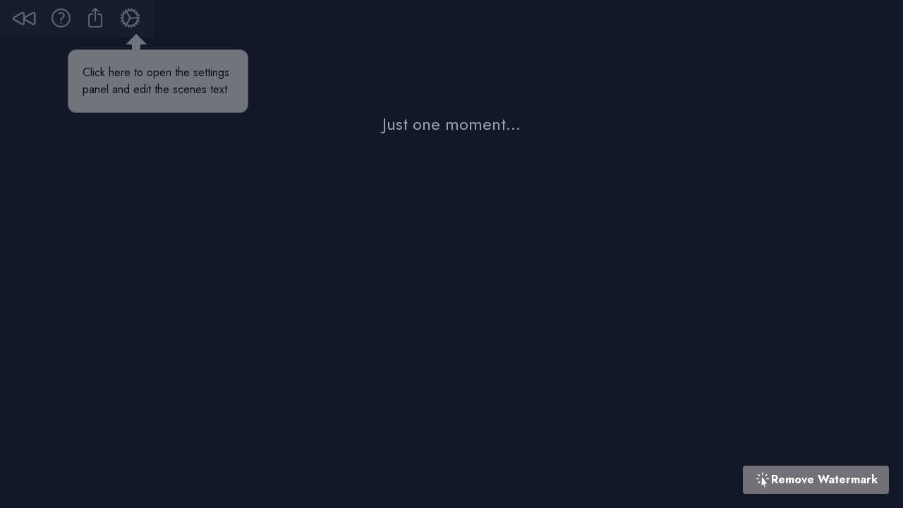

--- FILE ---
content_type: text/html; charset=utf-8
request_url: https://www.3dnames.co/3d-text-generator/scene2/asmui
body_size: 2090
content:
<!DOCTYPE html><html><head><meta charSet="utf-8"/><meta name="viewport" content="width=device-width"/><title>3D Text Generator Scene 2 - Realtime 3D Text in your browser</title><meta name="title" content="3D Text Generator Scene 2 - Realtime 3D Text in your browser"/><meta name="description" content="3D Text Generation directly in your browser! This page uses the power of JavaScript and WebGL to render 3D scenes that you can edit and share."/><meta name="author" content="Joe Gilmore"/><meta name="publisher" content="Vista Studios"/><link rel="canonical" href="https://www.3dnames.co/3d-text-generator/scene2"/><meta name="keywords" content="3d text generator, realtime 3d, threejs, reactthreefiber, webgl, logo make, text maker, 3d text maker, art maker, amazing 3d"/><meta property="og:type" content="website"/><meta property="og:url" content="https://www.3dnames.co/3d-text-generator/scene2"/><meta property="og:title" content="3D Text Generator Scene 2 - Realtime 3D Text in your browser"/><meta property="og:description" content="3D Text Generation directly in your browser! This page uses the power of JavaScript and WebGL to render 3D scenes that you can edit and share."/><meta property="og:image" content="https://cdn.3dnames.co/www/realtime-fullsize-screenshots/robots-1-lg.jpg"/><meta property="twitter:card" content="summary_large_image"/><meta property="twitter:url" content="https://www.3dnames.co/3d-text-generator/scene2"/><meta property="twitter:title" content="3D Text Generator Scene 2 - Realtime 3D Text in your browser"/><meta property="twitter:description" content="3D Text Generation directly in your browser! This page uses the power of JavaScript and WebGL to render 3D scenes that you can edit and share."/><meta property="twitter:image" content="https://cdn.3dnames.co/www/realtime-fullsize-screenshots/robots-1-lg.jpg"/><link rel="apple-touch-icon" sizes="180x180" href="https://cdn.3dnames.co/www/favicon-v8.0/apple-touch-icon.png"/><link rel="icon" type="image/png" sizes="32x32" href="https://cdn.3dnames.co/www/favicon-v8.0/favicon-32x32.png"/><link rel="icon" type="image/png" sizes="16x16" href="https://cdn.3dnames.co/www/favicon-v8.0/favicon-16x16.png"/><link rel="manifest" href="/site.webmanifest" crossorigin="use-credentials"/><link rel="mask-icon" href="https://cdn.3dnames.co/www/favicon-v8.0/safari-pinned-tab.svg" color="#5bbad5"/><link rel="shortcut icon" href="https://cdn.3dnames.co/www/favicon-v8.0/favicon.ico"/><meta name="msapplication-TileColor" content="#da532c"/><meta name="msapplication-config" content="https://cdn.3dnames.co/www/favicon-v8.0/browserconfig.xml"/><meta name="theme-color" content="#ffffff"/><meta name="next-head-count" content="28"/><link rel="preload" href="https://realtime-3dnames-c0qfxkpli-vistastudios.vercel.app/_next/static/media/9dd75fadc5b3df29-s.p.woff2" as="font" type="font/woff2" crossorigin="anonymous" data-next-font="size-adjust"/><link rel="preload" href="https://realtime-3dnames-c0qfxkpli-vistastudios.vercel.app/_next/static/css/252608648a81fd9f.css" as="style"/><link rel="stylesheet" href="https://realtime-3dnames-c0qfxkpli-vistastudios.vercel.app/_next/static/css/252608648a81fd9f.css" data-n-g=""/><noscript data-n-css=""></noscript><script defer="" nomodule="" src="https://realtime-3dnames-c0qfxkpli-vistastudios.vercel.app/_next/static/chunks/polyfills-c67a75d1b6f99dc8.js"></script><script src="https://realtime-3dnames-c0qfxkpli-vistastudios.vercel.app/_next/static/chunks/webpack-990efabf5edd375d.js" defer=""></script><script src="https://realtime-3dnames-c0qfxkpli-vistastudios.vercel.app/_next/static/chunks/framework-3f78d6b5f02ab6d9.js" defer=""></script><script src="https://realtime-3dnames-c0qfxkpli-vistastudios.vercel.app/_next/static/chunks/main-2e44810b85e9c815.js" defer=""></script><script src="https://realtime-3dnames-c0qfxkpli-vistastudios.vercel.app/_next/static/chunks/pages/_app-f5d6b17b13244bf0.js" defer=""></script><script src="https://realtime-3dnames-c0qfxkpli-vistastudios.vercel.app/_next/static/chunks/1bfc9850-9e44a3519e19ff18.js" defer=""></script><script src="https://realtime-3dnames-c0qfxkpli-vistastudios.vercel.app/_next/static/chunks/1a48c3c1-726336698fe249a7.js" defer=""></script><script src="https://realtime-3dnames-c0qfxkpli-vistastudios.vercel.app/_next/static/chunks/d64684d8-b8160f3db8633996.js" defer=""></script><script src="https://realtime-3dnames-c0qfxkpli-vistastudios.vercel.app/_next/static/chunks/545f34e4-cd0b6f890e7e2fb5.js" defer=""></script><script src="https://realtime-3dnames-c0qfxkpli-vistastudios.vercel.app/_next/static/chunks/31664189-d4b1cbc6d27baaf5.js" defer=""></script><script src="https://realtime-3dnames-c0qfxkpli-vistastudios.vercel.app/_next/static/chunks/9763-2bdea9a2bec0c1a5.js" defer=""></script><script src="https://realtime-3dnames-c0qfxkpli-vistastudios.vercel.app/_next/static/chunks/8619-13a79a76706ce2f3.js" defer=""></script><script src="https://realtime-3dnames-c0qfxkpli-vistastudios.vercel.app/_next/static/chunks/pages/3d-text-generator/%5BsceneID%5D/%5B%5B...slug%5D%5D-4aa2ae6a8592e474.js" defer=""></script><script src="https://realtime-3dnames-c0qfxkpli-vistastudios.vercel.app/_next/static/2e_D5Jc29W1wPHb4bMcb-/_buildManifest.js" defer=""></script><script src="https://realtime-3dnames-c0qfxkpli-vistastudios.vercel.app/_next/static/2e_D5Jc29W1wPHb4bMcb-/_ssgManifest.js" defer=""></script></head><body><div id="__next"><main class="__variable_bc31f4 font-sans bg-carbon-fiber"><div class="relative text-gray-300 h-screen "><div class="fixed top-0 left-0 right-0 bottom-0 bg-gray-900 text-gray-400 py-40 text-center text-2xl">Just one moment...</div><div class="fixed top-0 bottom-0 left-0 right-0 z-10"></div><div class="fixed top-auto left-auto right-5 bottom-5  z-50 flex flex-col justify-end items-end"><button class="bg-zinc-500 hover:bg-zinc-700 text-white font-bold py-2 px-4 rounded flex justify-center items-center gap-x-2"><svg xmlns="http://www.w3.org/2000/svg" viewBox="0 0 24 24" fill="currentColor" aria-hidden="true" data-slot="icon" class="h-6 w-6"><path fill-rule="evenodd" d="M12 1.5a.75.75 0 0 1 .75.75V4.5a.75.75 0 0 1-1.5 0V2.25A.75.75 0 0 1 12 1.5ZM5.636 4.136a.75.75 0 0 1 1.06 0l1.592 1.591a.75.75 0 0 1-1.061 1.06l-1.591-1.59a.75.75 0 0 1 0-1.061Zm12.728 0a.75.75 0 0 1 0 1.06l-1.591 1.592a.75.75 0 0 1-1.06-1.061l1.59-1.591a.75.75 0 0 1 1.061 0Zm-6.816 4.496a.75.75 0 0 1 .82.311l5.228 7.917a.75.75 0 0 1-.777 1.148l-2.097-.43 1.045 3.9a.75.75 0 0 1-1.45.388l-1.044-3.899-1.601 1.42a.75.75 0 0 1-1.247-.606l.569-9.47a.75.75 0 0 1 .554-.68ZM3 10.5a.75.75 0 0 1 .75-.75H6a.75.75 0 0 1 0 1.5H3.75A.75.75 0 0 1 3 10.5Zm14.25 0a.75.75 0 0 1 .75-.75h2.25a.75.75 0 0 1 0 1.5H18a.75.75 0 0 1-.75-.75Zm-8.962 3.712a.75.75 0 0 1 0 1.061l-1.591 1.591a.75.75 0 1 1-1.061-1.06l1.591-1.592a.75.75 0 0 1 1.06 0Z" clip-rule="evenodd"></path></svg><div>Remove Watermark</div></button></div></div></main></div><script id="__NEXT_DATA__" type="application/json">{"props":{"pageProps":{"pageLayoutBasic":true},"__N_SSP":true},"page":"/3d-text-generator/[sceneID]/[[...slug]]","query":{"sceneID":"scene2","slug":["asmui"]},"buildId":"2e_D5Jc29W1wPHb4bMcb-","assetPrefix":"https://realtime-3dnames-c0qfxkpli-vistastudios.vercel.app","isFallback":false,"gssp":true,"scriptLoader":[]}</script></body></html>

--- FILE ---
content_type: text/html; charset=utf-8
request_url: https://www.google.com/recaptcha/api2/aframe
body_size: 270
content:
<!DOCTYPE HTML><html><head><meta http-equiv="content-type" content="text/html; charset=UTF-8"></head><body><script nonce="wo3CV9Rs2RZnxNYo1zWHnQ">/** Anti-fraud and anti-abuse applications only. See google.com/recaptcha */ try{var clients={'sodar':'https://pagead2.googlesyndication.com/pagead/sodar?'};window.addEventListener("message",function(a){try{if(a.source===window.parent){var b=JSON.parse(a.data);var c=clients[b['id']];if(c){var d=document.createElement('img');d.src=c+b['params']+'&rc='+(localStorage.getItem("rc::a")?sessionStorage.getItem("rc::b"):"");window.document.body.appendChild(d);sessionStorage.setItem("rc::e",parseInt(sessionStorage.getItem("rc::e")||0)+1);localStorage.setItem("rc::h",'1768758278170');}}}catch(b){}});window.parent.postMessage("_grecaptcha_ready", "*");}catch(b){}</script></body></html>

--- FILE ---
content_type: application/javascript; charset=utf-8
request_url: https://realtime-3dnames-c0qfxkpli-vistastudios.vercel.app/_next/static/chunks/7530.872e916e340df274.js
body_size: 2144
content:
"use strict";(self.webpackChunk_N_E=self.webpackChunk_N_E||[]).push([[7530],{7433:function(e,t,n){n.d(t,{c:function(){return a}});var r=n(7462),s=n(7294),o=n(882),i=n(5878);let a=s.forwardRef(({makeDefault:e,...t},n)=>{let a=(0,o.w)(({set:e})=>e),l=(0,o.w)(({camera:e})=>e),c=(0,o.w)(({size:e})=>e),u=s.useRef(null);return s.useLayoutEffect(()=>{t.manual||(u.current.aspect=c.width/c.height)},[c,t]),s.useLayoutEffect(()=>{u.current.updateProjectionMatrix()}),s.useLayoutEffect(()=>{if(e)return a(()=>({camera:u.current})),()=>a(()=>({camera:l}))},[u,e,a]),s.createElement("perspectiveCamera",(0,r.Z)({ref:(0,i.Z)([u,n])},t))})},7530:function(e,t,n){n.r(t),n.d(t,{default:function(){return D}});var r=n(5893),s=n(214),o=n(7433),i=n(6135),a=n(9685),l=n(7294),c=n(2371),u=n(5518),h=n(7454),m=n(4936),d=n(254),x=n(882),p=n(8999);function f(){let[e,t]=(0,x.z)(p.TextureLoader,["https://".concat("cdn.3dnames.co","/realtime4/textures/Demo2/terrain-roughness.jpg"),"https://".concat("cdn.3dnames.co","/realtime4/textures/Demo2/terrain-normal.jpg")]);return(0,l.useEffect)(()=>{[t,e].forEach(e=>{e.wrapS=p.RepeatWrapping,e.wrapT=p.RepeatWrapping,e.repeat.set(5,5),e.offset.set(0,0)}),t.encoding=p.LinearEncoding},[t,e]),(0,r.jsxs)("mesh",{"rotation-x":-(.5*Math.PI),castShadow:!0,receiveShadow:!0,children:[(0,r.jsx)("planeGeometry",{args:[30,30]}),(0,r.jsx)(d.Q,{envMapIntensity:0,normalMap:t,roughnessMap:e,dithering:!0,color:[.015,.015,.015],roughness:.7,blur:[1e3,400],mixBlur:30,mixStrength:80,mixContrast:1,resolution:1024,mirror:0,depthScale:.01,minDepthThreshold:.9,maxDepthThreshold:1,depthToBlurRatioBias:.25,reflectorOffset:.2})]})}function g(e){let t=(0,l.useRef)([]),{settings:n}=e;return(0,x.x)((e,r)=>{let s=e.clock.getElapsedTime();for(let e=0;e<t.current.length;e++){let r=t.current[e],o=(e-7)*3.5+.4*s%3.5*2,i=Math.abs(o);r.position.set(0,0,-o),r.scale.set(1-.04*i,1-.04*i,1-.04*i);let a=1;i>2&&(a=1-(Math.min(i,12)-2)/10),a*=.5,e%2==1?r.material.emissive=new p.Color(n.ring1Color).multiplyScalar(a):r.material.emissive=new p.Color(n.ring2Color).multiplyScalar(a)}}),(0,r.jsx)(r.Fragment,{children:[0,0,0,0,0,0,0,0,0,0,0,0,0,0].map((e,n)=>(0,r.jsxs)("mesh",{castShadow:!0,receiveShadow:!0,position:[0,0,0],ref:e=>t.current[n]=e,children:[(0,r.jsx)("torusGeometry",{args:[3.35,.05,16,100]}),(0,r.jsx)("meshStandardMaterial",{emissive:[4,.1,.4],color:[0,0,0]})]},n))})}var j=n(7842),w=n(8611),S=n(5070);function v(e){let{children:t="",vAlign:n="center",hAlign:s="center",...o}=e,i=e=>S;function a(e){let t=new p.Box3;return t.setFromObject(e),t}let c=t||"",u=c.split("\n"),h=c.length;""===u[u.length-1]&&u.pop();let[m,d]=(0,l.useState)(1e-4),x=(0,l.useRef)(null),f=h>24?2:h>18?3:h>12?4:h>6?5:6,g=(0,l.useMemo)(()=>({size:20,height:12,curveSegments:f,bevelEnabled:!0,bevelThickness:.5,bevelSize:.5,bevelOffset:0,bevelSegments:2}),[f]);return(0,l.useEffect)(()=>{x.current.children[0].children.forEach(e=>{let t=a(e),n=t.max.x-t.min.x;e.position.x,e.position.x="center"===s?-n/2:"right"===s?-n:0})},[s,c]),(0,l.useEffect)(()=>{let e=x.current,t=new p.Box3;t.setFromObject(e);let n=t.max.x-t.min.x,r=t.max.y-t.min.y;!isNaN(r)&&!isNaN(n)&&isFinite(r)&&isFinite(n)&&r&&n&&d(e=>(0,w.Z)({width:n,height:r,maxHeight:2.65,maxWidth:4,currentScale:e}))},[c]),(0,l.useEffect)(()=>{x.current.children[0].children.forEach(e=>{var t;let n;let r=(n=new p.Vector3,e.geometry.computeBoundingBox(),null===(t=e.geometry.boundingBox)||void 0===t||t.getSize(n),n),o=a(e),i=o.max.x-o.min.x;e.position.x="center"===s?-r.x/2:"right"===s?-i:0})},[s,c]),(0,r.jsx)("group",{scale:[m,m,m],ref:x,children:(0,r.jsx)("group",{scale:[.1,.1,.1],children:u.map((e,t)=>{if(0===(e=e.trim()).length)return null;let n=-25*t- -((u.length-1)*25)+1;return(0,r.jsxs)(j.o,{font:i(),position:[0,n,-5],...g,castShadow:!0,receiveShadow:!0,children:[e,(0,r.jsx)("meshPhongMaterial",{color:o.color||16711935,shininess:20,specular:16777215})]},t)})})})}var b=n(6227);let E="https://".concat("cdn.3dnames.co","/realtime4/models/wooden_sign/scene.gltf");function C(e){let{color:t,...n}=e;return(0,b.L)(E),null}b.L.preload(E);let y={text:"Hey!",textColor:"#D0021B",ring1Color:"#F8E71C",ring2Color:"#FF0372",spotlight1Color:"#EDE8A4",spotlight2Color:"#FABDCF"};function F(e){let{settings:t}=e;return(0,r.jsxs)(r.Fragment,{children:[(0,r.jsx)(s.z,{target:[0,.35,0],maxPolarAngle:1.45,maxDistance:12,minDistance:5}),(0,r.jsx)(o.c,{makeDefault:!0,fov:u.tq?60:50,position:u.tq?[1,1,8]:[3,5,12]}),(0,r.jsx)("color",{args:[0,0,0],attach:"background"}),(0,r.jsx)("spotLight",{color:t.spotlight1Color,intensity:1.5,angle:.6,penumbra:.5,position:[5,5,2],castShadow:!0,"shadow-bias":-.0001}),(0,r.jsx)("spotLight",{color:[.14,.5,1],intensity:2,angle:.6,penumbra:.5,position:[-5,5,0],castShadow:!0,"shadow-bias":-.0001}),(0,r.jsx)(v,{color:t.textColor,children:t.text}),(0,r.jsx)(C,{position:[1.6,.2,1.3],scale:[.4,.4,.4],rotation:[0,0,-.3],castShadow:!0,receiveShadow:!0}),(0,r.jsx)(f,{}),(0,r.jsxs)(a.xC,{children:[(0,r.jsx)(a.dp,{blendFunction:c.YQ.ADD,intensity:1.3,width:300,height:300,kernelSize:5,luminanceThreshold:.15,luminanceSmoothing:.025}),(0,r.jsx)(a.V2,{blendFunction:c.YQ.NORMAL})]}),(0,r.jsx)(g,{settings:t})]})}function D(e){let[t,n]=(0,l.useState)(y),{sluggerSettings:s,readBackSettings:o,showOverlay:a=!1}=e;return(0,l.useEffect)(()=>{s&&n(s),o&&o(t)},[t,s,o]),(0,r.jsx)(r.Fragment,{children:(0,r.jsx)("div",{className:"h-full w-full",children:(0,r.jsxs)(i.Xz,{shadows:!0,children:[(0,r.jsx)(l.Suspense,{fallback:(0,r.jsx)(h.Z,{}),children:(0,r.jsx)(F,{settings:t})}),(0,r.jsx)(m.Z,{scaleDownFactor:.006,show:a})]})})})}}}]);

--- FILE ---
content_type: application/javascript; charset=utf-8
request_url: https://realtime-3dnames-c0qfxkpli-vistastudios.vercel.app/_next/static/chunks/199.3254c2e165097483.js
body_size: 40755
content:
(self.webpackChunk_N_E=self.webpackChunk_N_E||[]).push([[199],{7454:function(q,l,m){"use strict";m.d(l,{Z:function(){return i}});var x=m(5893),a=m(9521),_=m(7854),n=m(7294);function i(){let{progress:q}=(0,a.S)(),[l,m]=(0,n.useState)("Just a second..."),i=Date.now();return(0,n.useEffect)(()=>{let q=setInterval(()=>{let q=Date.now();q-i>12e4?m("Ok, this is taking a long time... is your internet from 1990?"):q-i>9e4?m("Your connection is the slowest I've seen so far!"):q-i>6e4?m("Your connection seems very slow... files are still downloading"):q-i>45e3?m("Sorry about this, the files are very large"):q-i>3e4?m("Still loading... we promise!"):q-i>2e4?m("This scene is large... grabbing more files"):q-i>15e3?m("Applying textures..."):q-i>12e3?m("Creating 3D vertexes..."):q-i>1e4?m("Processing Data..."):q-i>8e3?m("Getting larger assets..."):q-i>6e3?m("Obtaining Textures..."):q-i>4e3?m("Getting Models..."):q-i>2e3&&m("Downloading 3D Scripts...")},100);return()=>clearInterval(q)},[i]),(0,x.jsxs)(_.V,{center:!0,style:{backgroundColor:"rgba(0,0,0,0.5)",padding:"1rem",borderRadius:"0.5rem",boxShadow:"0 0 0.5rem rgba(0,0,0,0.25)",color:"white",minWidth:"180px",textAlign:"center"},children:[q.toFixed(0),"% loaded",(0,x.jsx)("div",{className:"block mb-5",children:(0,x.jsx)("div",{style:{width:"100%",height:"0.2rem",backgroundColor:"rgba(255,255,255,0.25)",borderRadius:"0.5rem",marginTop:"1rem",overflow:"hidden"},children:(0,x.jsx)("div",{style:{width:"".concat(q>100?100:q,"%"),height:"100%",backgroundColor:"white",borderRadius:"0.2rem"}})})}),l.length&&(0,x.jsx)("div",{className:"text-xs text-gray-400",children:l})]})}},4936:function(q,l,m){"use strict";var x=m(5893),a=m(9637),_=m(882),n=m(8999);let i=q=>{let{width:l=512,height:m=183,scaleDownFactor:i=.003,show:o=!1}=q,h=(0,_.z)(n.TextureLoader,"https://".concat("cdn.3dnames.co","/realtime4/textures/realtime-watermark.png"));return l*=i,m*=i,o?(0,x.jsx)(a.V,{position:[0,.4,.5],follow:!0,lockX:!1,lockY:!1,lockZ:!1,children:(0,x.jsxs)("mesh",{renderOrder:999,children:[(0,x.jsx)("planeBufferGeometry",{attach:"geometry",args:[l,m]}),(0,x.jsx)("meshBasicMaterial",{attach:"material",map:h,transparent:!0,depthTest:!1})]})}):null};l.Z=i},8611:function(q,l,m){"use strict";function x(q){let{maxHeight:l,maxWidth:m,height:x,width:a,currentScale:_}=q,n=x/l,i=a/m;return 1===i&&1===n?1:i<1&&n<1?Math.min(_/Math.max(i,n),1):_/Math.max(i,n)}m.d(l,{Z:function(){return x}})},6102:function(){},5070:function(q){"use strict";q.exports=JSON.parse('{"glyphs":{"0":{"ha":1038,"x_min":32,"x_max":951,"o":"m 150 146 q 62 310 92 217 q 32 507 32 403 q 65 720 32 624 q 160 886 99 817 q 305 994 221 956 q 492 1032 389 1032 q 676 992 592 1032 q 821 883 760 953 q 917 717 882 813 q 951 507 951 621 q 920 310 951 403 q 831 146 889 217 q 679 23 767 65 q 492 -19 592 -19 q 300 24 388 -19 q 150 146 213 67 m 310 507 q 321 415 310 461 q 354 331 332 368 q 410 269 376 293 q 492 246 444 246 q 557 263 525 246 q 615 313 589 279 q 656 394 640 346 q 672 507 672 443 q 658 619 672 564 q 618 707 644 674 q 492 768 565 768 q 427 753 460 768 q 369 706 394 738 q 326 624 343 674 q 310 507 310 575 z "},"1":{"ha":617,"x_min":-18,"x_max":518,"o":"m 518 985 l 518 33 q 508 10 518 19 q 485 0 499 0 l 276 0 q 253 10 263 0 q 243 33 243 19 l 243 515 q 236 533 243 529 q 219 526 229 536 q 199 508 208 517 q 182 490 190 499 q 159 481 172 481 q 136 492 146 481 l -8 644 q -18 668 -18 654 q -7 692 -18 682 l 314 996 q 340 1012 324 1006 q 371 1018 357 1018 l 485 1018 q 508 1008 499 1018 q 518 985 518 999 z "},"2":{"ha":892,"x_min":36,"x_max":793,"o":"m 793 222 l 793 33 q 783 10 793 19 q 760 0 774 0 l 92 0 q 68 10 78 0 q 58 33 58 19 l 58 215 q 65 245 58 229 q 83 271 72 261 q 211 377 158 333 q 300 451 264 421 q 360 501 336 482 q 403 536 385 521 q 458 588 438 565 q 490 628 479 610 q 503 663 500 647 q 506 696 506 679 q 476 758 506 742 q 413 775 446 775 q 374 762 392 775 q 344 730 357 749 q 321 690 331 711 q 306 651 311 668 q 290 632 301 639 q 264 628 278 625 l 63 679 q 42 695 49 683 q 40 719 36 707 q 88 820 57 765 q 164 922 118 875 q 272 1001 210 969 q 413 1032 333 1032 q 576 1002 507 1032 q 692 924 646 972 q 760 816 738 876 q 782 696 782 756 q 767 587 782 636 q 725 494 753 538 q 658 410 697 450 q 569 331 618 371 q 549 313 556 318 q 537 303 542 307 q 525 293 532 299 q 504 276 518 288 q 495 262 493 268 q 511 256 497 256 l 760 256 q 783 246 774 256 q 793 222 793 236 z "},"3":{"ha":833,"x_min":17,"x_max":758,"o":"m 693 110 q 624 47 663 71 q 546 8 586 22 q 465 -11 506 -6 q 389 -17 424 -17 q 243 13 306 -17 q 137 88 181 43 q 65 186 93 133 q 21 283 38 239 q 23 308 17 297 q 43 322 29 319 l 221 363 q 245 358 235 365 q 260 338 256 350 q 272 305 264 322 q 296 273 281 288 q 334 248 311 258 q 389 238 357 238 q 460 262 436 238 q 483 311 483 286 q 462 379 483 356 q 410 413 440 403 q 344 424 379 424 q 285 421 310 424 q 262 428 271 419 q 253 450 253 436 l 253 567 q 262 590 253 581 q 286 599 271 599 q 359 601 315 597 q 442 625 403 606 q 478 658 463 636 q 490 710 493 681 q 389 783 483 783 q 335 774 357 783 q 297 750 313 764 q 273 719 282 736 q 260 689 264 703 q 221 663 250 658 l 44 701 q 24 716 31 704 q 22 740 18 728 q 67 838 39 786 q 139 935 94 890 q 244 1009 183 979 q 389 1039 306 1039 q 561 1010 490 1039 q 676 935 632 981 q 739 833 719 889 q 758 722 758 776 q 747 643 758 676 q 719 586 736 610 q 681 548 701 563 q 639 525 660 533 q 639 501 613 514 q 681 474 660 492 q 719 432 701 457 q 747 374 736 407 q 758 300 758 342 q 756 263 758 285 q 747 217 754 242 q 727 164 740 192 q 693 110 714 136 z "},"4":{"ha":933,"x_min":42,"x_max":868,"o":"m 868 425 l 868 236 q 859 213 868 222 q 835 203 850 203 l 789 203 q 765 193 775 203 q 756 169 756 183 l 756 33 q 747 10 756 19 q 722 0 738 0 l 514 0 q 490 10 500 0 q 481 33 481 19 l 481 169 q 472 193 481 183 q 447 203 463 203 l 75 203 q 51 213 61 203 q 42 236 42 222 l 42 388 q 48 418 42 401 q 64 446 54 435 l 531 993 q 555 1011 539 1004 q 585 1018 571 1018 l 722 1018 q 747 1008 738 1018 q 756 985 756 999 l 756 492 q 765 468 756 478 q 789 458 775 458 l 835 458 q 859 449 850 458 q 868 425 868 439 m 458 592 l 386 490 q 382 467 376 476 q 403 458 388 458 l 443 458 q 469 470 458 458 q 481 497 481 482 l 481 585 q 474 603 481 600 q 458 592 468 606 z "},"5":{"ha":856,"x_min":11,"x_max":785,"o":"m 665 76 q 544 7 613 32 q 403 -18 476 -18 q 281 -2 336 -18 q 178 40 225 14 q 94 98 132 65 q 22 164 56 131 q 12 188 13 174 q 21 213 11 201 l 135 333 q 156 342 144 343 q 179 332 168 342 q 210 304 192 319 q 256 275 229 289 q 314 252 282 261 q 385 243 346 243 q 488 278 451 243 q 524 365 524 313 q 517 407 524 386 q 495 446 510 428 q 456 477 481 464 q 396 493 431 490 q 311 483 343 497 q 254 447 279 468 q 227 435 243 438 q 199 438 211 432 l 74 486 q 52 503 60 490 q 47 531 44 517 l 132 986 q 146 1009 135 1000 q 171 1018 157 1018 l 694 1018 q 718 1008 708 1018 q 728 985 728 999 l 728 794 q 718 771 728 781 q 694 761 708 761 l 397 761 q 373 753 383 761 q 360 733 363 744 q 365 715 357 722 q 386 711 372 708 q 404 713 396 713 q 419 713 413 713 q 689 615 593 713 q 785 342 785 518 q 754 197 785 265 q 665 76 724 128 z "},"6":{"ha":901,"x_min":29,"x_max":817,"o":"m 535 718 q 740 598 665 696 q 817 354 815 500 q 808 264 817 304 q 785 192 800 224 q 753 135 771 160 q 718 94 735 111 q 642 36 682 58 q 561 2 601 14 q 484 -14 521 -10 q 421 -18 447 -18 q 306 -2 361 -18 q 205 42 251 14 q 122 111 158 71 q 65 201 86 151 q 40 288 50 239 q 29 378 29 336 q 40 473 29 426 q 72 568 51 519 q 113 640 82 592 q 184 747 143 688 q 270 870 225 806 q 357 992 315 935 q 380 1010 364 1003 q 410 1018 396 1018 l 683 1018 q 701 1010 697 1018 q 697 992 704 1003 l 521 750 q 517 730 513 739 q 535 718 521 721 m 546 353 q 536 397 546 376 q 510 434 526 418 q 473 459 494 450 q 426 468 451 468 q 380 459 401 468 q 342 434 358 450 q 317 397 326 418 q 308 353 308 376 q 317 308 308 329 q 342 272 326 288 q 380 248 358 257 q 426 239 401 239 q 473 248 451 239 q 510 272 494 257 q 536 308 526 288 q 546 353 546 329 z "},"7":{"ha":835,"x_min":26,"x_max":781,"o":"m 781 985 l 781 815 q 776 783 781 801 q 764 753 771 765 l 358 29 q 338 9 351 18 q 310 0 324 0 l 60 0 q 40 9 44 0 q 43 29 36 18 l 447 732 q 449 753 454 744 q 431 761 444 761 l 60 761 q 35 771 44 761 q 26 794 26 781 l 26 985 q 35 1008 26 999 q 60 1018 44 1018 l 747 1018 q 771 1008 761 1018 q 781 985 781 999 z "},"8":{"ha":863,"x_min":21,"x_max":796,"o":"m 711 518 q 772 430 749 481 q 796 324 796 379 q 765 172 796 236 q 682 66 735 108 q 559 3 629 24 q 408 -18 489 -18 q 258 3 329 -18 q 135 66 188 24 q 51 172 82 108 q 21 324 21 236 q 45 433 21 382 q 108 521 69 483 q 120 544 119 531 q 114 568 121 557 q 73 641 90 600 q 56 722 56 682 q 83 845 56 789 q 159 943 111 901 q 271 1008 207 985 q 408 1031 335 1031 q 545 1008 481 1031 q 658 943 610 985 q 733 845 706 901 q 761 722 761 789 q 747 638 761 678 q 708 565 732 597 q 711 518 690 542 m 519 324 q 510 360 519 343 q 486 390 501 378 q 451 410 471 403 q 408 418 431 418 q 331 391 364 418 q 299 324 299 364 q 331 251 299 274 q 408 229 364 229 q 486 251 453 229 q 519 324 519 274 m 408 636 q 463 656 440 636 q 485 704 485 675 q 463 763 485 743 q 408 782 440 782 q 354 762 376 782 q 332 704 332 742 q 354 656 332 675 q 408 636 376 636 z "},"9":{"ha":913,"x_min":46,"x_max":833,"o":"m 328 301 q 210 349 263 314 q 122 433 158 383 q 66 542 86 482 q 46 664 46 601 q 77 826 46 763 q 144 924 108 889 q 220 982 179 960 q 301 1016 261 1004 q 378 1032 342 1028 q 440 1036 414 1036 q 601 1005 529 1036 q 725 919 674 974 q 805 793 776 865 q 833 640 833 721 q 802 477 833 556 q 723 324 771 399 q 617 176 675 249 q 506 28 560 103 q 482 8 497 17 q 453 0 467 0 l 179 0 q 161 8 165 0 q 165 28 157 17 l 342 269 q 346 290 350 281 q 328 301 342 299 m 318 665 q 327 620 318 642 q 352 583 336 599 q 390 559 368 568 q 436 550 411 550 q 483 559 461 550 q 520 583 504 568 q 546 620 536 599 q 556 665 556 642 q 520 754 556 726 q 436 782 485 782 q 353 753 388 782 q 318 665 318 725 z "},"\\u0000":{"ha":0,"x_min":0,"x_max":0,"o":""},"\\r":{"ha":475,"x_min":0,"x_max":0,"o":""}," ":{"ha":475,"x_min":0,"x_max":0,"o":""},"E":{"ha":949,"x_min":74,"x_max":847,"o":"m 349 728 l 349 669 q 358 646 349 656 q 382 636 368 636 l 758 636 q 782 626 772 636 q 792 603 792 617 l 792 411 q 782 388 792 397 q 758 378 772 378 l 382 378 q 358 368 368 378 q 349 344 349 358 l 349 292 q 358 268 349 278 q 382 258 368 258 l 814 258 q 838 249 828 258 q 847 225 847 239 l 847 33 q 838 10 847 19 q 814 0 828 0 l 107 0 q 83 10 93 0 q 74 33 74 19 l 74 983 q 83 1007 74 997 q 107 1017 93 1017 l 814 1017 q 838 1007 828 1017 q 847 983 847 997 l 847 794 q 838 771 847 781 q 814 761 828 761 l 382 761 q 358 751 368 761 q 349 728 349 742 z "},"F":{"ha":906,"x_min":74,"x_max":847,"o":"m 350 726 l 350 668 q 360 644 350 654 q 383 635 369 635 l 758 635 q 782 625 772 635 q 792 601 792 615 l 792 407 q 782 383 792 393 q 758 374 772 374 l 383 374 q 360 364 369 374 q 350 340 350 354 l 350 33 q 340 10 350 19 q 317 0 331 0 l 107 0 q 83 10 93 0 q 74 33 74 19 l 74 983 q 83 1007 74 997 q 107 1017 93 1017 l 814 1017 q 838 1007 828 1017 q 847 983 847 997 l 847 793 q 838 769 847 779 q 814 760 828 760 l 383 760 q 360 750 369 760 q 350 726 350 740 z "},"G":{"ha":1169,"x_min":28,"x_max":1089,"o":"m 564 -18 q 356 24 453 -18 q 185 136 258 65 q 70 303 113 207 q 28 507 28 399 q 70 711 28 615 q 185 878 113 807 q 356 992 258 950 q 564 1033 453 1033 q 830 971 717 1033 q 1014 799 943 908 q 1017 773 1021 788 q 1003 751 1014 758 l 836 644 q 811 640 825 638 q 788 653 797 642 q 691 738 744 706 q 564 769 638 769 q 465 748 511 769 q 383 690 418 726 q 328 606 349 654 q 308 507 308 558 q 328 407 308 454 q 383 324 349 360 q 465 267 418 289 q 564 246 511 246 q 668 265 617 246 q 750 329 719 285 q 751 349 757 340 q 732 358 746 358 l 572 358 q 549 368 558 358 q 539 392 539 378 l 539 557 q 549 581 539 571 q 572 590 558 590 l 1050 590 q 1074 581 1064 590 q 1086 557 1085 572 q 1089 499 1089 533 q 1085 429 1089 465 q 1031 251 1075 333 q 916 110 986 169 q 756 16 846 50 q 564 -18 665 -18 z "},"H":{"ha":1111,"x_min":79,"x_max":981,"o":"m 981 983 l 981 33 q 971 10 981 19 q 947 0 961 0 l 739 0 q 715 10 724 0 q 706 33 706 19 l 706 331 q 696 354 706 344 q 672 364 686 364 l 386 364 q 362 354 371 364 q 353 331 353 344 l 353 33 q 343 10 353 19 q 319 0 333 0 l 113 0 q 88 10 97 0 q 79 33 79 19 l 79 983 q 88 1007 79 997 q 113 1017 97 1017 l 319 1017 q 343 1007 333 1017 q 353 983 353 997 l 353 654 q 362 631 353 640 q 386 621 371 621 l 672 621 q 696 631 686 621 q 706 654 706 640 l 706 983 q 715 1007 706 997 q 739 1017 724 1017 l 947 1017 q 971 1007 961 1017 q 981 983 981 997 z "},"I":{"ha":472,"x_min":86,"x_max":363,"o":"m 329 0 l 119 0 q 95 10 104 0 q 86 33 86 19 l 86 982 q 95 1006 86 996 q 119 1015 104 1015 l 329 1015 q 353 1006 343 1015 q 363 982 363 996 l 363 33 q 353 10 363 19 q 329 0 343 0 z "},"J":{"ha":846,"x_min":-12,"x_max":733,"o":"m 733 982 l 733 390 q 705 224 733 299 q 626 94 676 149 q 503 11 575 40 q 344 -18 432 -18 q 138 44 228 -18 q -6 215 47 106 q -7 241 -12 228 q 11 261 -1 254 l 168 342 q 194 344 181 349 q 214 328 207 339 q 268 268 235 294 q 344 242 301 242 q 404 258 382 242 q 438 297 426 274 q 454 345 450 319 q 458 390 458 371 l 458 982 q 468 1006 458 996 q 492 1015 478 1015 l 700 1015 q 724 1006 715 1015 q 733 982 733 996 z "},"K":{"ha":1021,"x_min":79,"x_max":1010,"o":"m 646 25 l 376 326 q 360 335 367 338 q 354 318 354 332 l 354 33 q 344 10 354 19 q 321 0 335 0 l 113 0 q 88 10 97 0 q 79 33 79 19 l 79 983 q 88 1007 79 997 q 113 1017 97 1017 l 321 1017 q 344 1007 335 1017 q 354 983 354 997 l 354 664 q 360 648 354 650 q 374 657 365 646 l 624 989 q 647 1008 632 1000 q 678 1015 663 1015 l 943 1015 q 963 1002 958 1015 q 958 978 967 989 l 593 521 q 585 495 585 510 q 596 471 586 481 q 696 364 643 419 q 801 252 749 308 q 903 141 853 196 q 1000 39 954 86 q 1007 14 1010 28 q 989 0 1004 0 l 701 0 q 670 7 686 0 q 646 25 654 14 z "},"L":{"ha":854,"x_min":74,"x_max":833,"o":"m 833 222 l 833 33 q 824 10 833 19 q 800 0 814 0 l 107 0 q 83 10 92 0 q 74 33 74 19 l 74 983 q 83 1007 74 997 q 107 1017 92 1017 l 315 1017 q 339 1007 329 1017 q 349 983 349 997 l 349 289 q 358 265 349 275 q 382 256 367 256 l 800 256 q 824 246 814 256 q 833 222 833 236 z "},"M":{"ha":1354,"x_min":79,"x_max":1210,"o":"m 1210 982 l 1210 33 q 1200 10 1210 19 q 1176 0 1190 0 l 967 0 q 943 10 953 0 q 933 33 933 19 l 933 481 q 921 496 933 494 q 900 486 908 497 l 667 110 q 644 99 660 99 q 621 110 629 99 l 388 486 q 368 496 381 497 q 356 481 356 494 l 356 33 q 346 10 356 19 q 322 0 336 0 l 113 0 q 89 10 99 0 q 79 33 79 19 l 79 982 q 89 1006 79 996 q 113 1015 99 1015 l 307 1015 q 336 1007 321 1015 q 358 988 351 999 l 625 596 q 644 585 633 585 q 663 596 656 585 l 929 988 q 953 1007 938 999 q 982 1015 968 1015 l 1176 1015 q 1200 1006 1190 1015 q 1210 982 1210 996 z "},"N":{"ha":1164,"x_min":76,"x_max":1031,"o":"m 1031 983 l 1031 33 q 1021 10 1031 19 q 997 0 1011 0 l 792 0 q 763 8 778 0 q 739 28 747 17 l 376 538 q 359 547 368 549 q 350 531 350 544 l 350 33 q 340 10 350 19 q 317 0 331 0 l 110 0 q 86 10 96 0 q 76 33 76 19 l 76 983 q 86 1007 76 997 q 110 1017 96 1017 l 318 1017 q 347 1009 332 1017 q 371 990 363 1001 l 732 481 q 749 471 740 469 q 758 486 758 472 l 758 983 q 768 1007 758 997 q 792 1017 778 1017 l 997 1017 q 1021 1007 1011 1017 q 1031 983 1031 997 z "},"O":{"ha":1150,"x_min":31,"x_max":1082,"o":"m 31 508 q 72 713 31 617 q 185 880 114 808 q 351 993 256 951 q 556 1035 447 1035 q 760 993 664 1035 q 927 880 856 951 q 1040 713 999 808 q 1082 508 1082 617 q 1040 304 1082 400 q 927 137 999 208 q 760 24 856 65 q 556 -18 664 -18 q 351 24 447 -18 q 185 137 256 65 q 72 304 114 208 q 31 508 31 400 m 306 508 q 325 408 306 456 q 378 325 344 361 q 458 267 413 289 q 556 246 504 246 q 653 267 607 246 q 733 325 699 289 q 788 408 768 361 q 807 508 807 456 q 788 608 807 560 q 733 691 768 656 q 653 748 699 726 q 556 769 607 769 q 458 748 504 769 q 378 691 413 726 q 325 608 344 656 q 306 508 306 560 z "},"P":{"ha":942,"x_min":74,"x_max":908,"o":"m 504 274 l 383 274 q 360 264 369 274 q 350 240 350 254 l 350 33 q 340 10 350 19 q 317 0 331 0 l 107 0 q 83 10 93 0 q 74 33 74 19 l 74 983 q 83 1007 74 997 q 107 1017 93 1017 l 532 1017 q 678 988 610 1017 q 798 907 747 958 q 878 788 849 856 q 908 642 908 719 q 883 497 908 564 q 808 380 858 429 q 681 302 757 331 q 504 274 606 274 m 514 761 l 383 761 q 360 751 369 761 q 350 728 350 742 l 350 564 q 360 540 350 550 q 383 531 369 531 l 532 531 q 609 565 585 531 q 633 642 633 599 q 626 685 633 664 q 603 724 618 707 q 565 751 588 740 q 514 761 543 761 z "},"Q":{"ha":1149,"x_min":33,"x_max":1092,"o":"m 1092 228 l 1092 32 q 1082 8 1092 18 q 1058 -1 1072 -1 l 579 -1 q 336 40 439 -1 q 166 151 233 81 q 66 315 99 221 q 33 515 33 408 q 74 717 33 622 q 184 881 114 811 q 348 992 254 951 q 549 1033 442 1033 q 750 992 656 1033 q 915 881 844 951 q 1025 717 985 811 q 1065 515 1065 622 q 1042 388 1065 449 q 982 286 1018 328 q 993 261 964 261 l 1058 261 q 1082 251 1072 261 q 1092 228 1092 242 m 549 269 q 642 290 599 269 q 719 343 686 310 q 772 421 753 376 q 790 515 790 465 q 772 610 790 565 q 719 690 753 656 q 642 743 686 724 q 549 763 599 763 q 455 743 499 763 q 378 690 411 724 q 326 610 344 656 q 307 515 307 565 q 326 421 307 465 q 378 343 344 376 q 455 290 411 310 q 549 269 499 269 z "},"R":{"ha":1000,"x_min":76,"x_max":976,"o":"m 317 0 l 110 0 q 86 10 96 0 q 76 33 76 19 l 76 983 q 86 1007 76 997 q 110 1017 96 1017 l 542 1017 q 690 990 622 1017 q 806 914 758 963 q 881 799 854 865 q 908 651 908 732 q 898 563 908 607 q 868 481 888 519 q 822 410 849 442 q 763 358 796 379 q 748 338 751 350 q 753 315 744 326 q 864 172 806 246 q 968 38 922 99 q 972 13 976 26 q 954 0 968 0 l 696 0 q 666 8 682 0 q 642 26 650 15 q 553 144 597 85 q 467 265 510 204 q 443 284 458 276 q 414 292 428 292 l 383 292 q 360 282 369 292 q 350 258 350 272 l 350 33 q 340 10 350 19 q 317 0 331 0 m 383 547 l 531 547 q 565 553 547 547 q 599 573 583 560 q 624 606 614 586 q 633 651 633 625 q 628 684 633 665 q 612 720 624 703 q 580 749 600 738 q 531 761 560 761 l 383 761 q 360 751 369 761 q 350 728 350 742 l 350 581 q 360 557 350 567 q 383 547 369 547 z "},"S":{"ha":944,"x_min":28,"x_max":876,"o":"m 190 349 q 339 272 265 300 q 476 244 413 244 q 569 262 538 244 q 601 314 601 279 q 588 342 601 332 q 551 360 574 353 q 497 371 528 367 q 435 382 467 375 q 363 395 404 388 q 279 417 322 403 q 194 454 236 432 q 118 511 151 476 q 65 594 85 546 q 44 707 44 642 q 82 865 44 803 q 177 965 119 928 q 306 1016 235 1001 q 443 1031 376 1031 q 652 997 560 1031 q 829 897 744 963 q 842 874 840 888 q 835 849 843 860 l 726 694 q 704 681 718 683 q 679 686 690 678 q 547 749 608 731 q 435 768 486 768 q 399 767 419 768 q 361 762 379 767 q 331 746 343 757 q 319 715 319 735 q 349 681 319 696 q 415 654 378 665 q 488 637 453 643 q 532 629 522 631 q 642 601 582 619 q 753 545 701 582 q 841 449 806 508 q 876 301 876 390 q 847 158 876 218 q 766 58 818 97 q 641 1 714 19 q 479 -18 568 -18 q 344 -6 407 -18 q 228 26 282 6 q 127 76 174 47 q 42 136 81 104 q 29 159 31 144 q 36 185 28 174 l 143 339 q 165 353 151 350 q 190 349 179 356 z "},"T":{"ha":864,"x_min":32,"x_max":832,"o":"m 799 761 l 604 761 q 581 751 590 761 q 571 728 571 742 l 571 33 q 562 10 571 19 q 538 0 553 0 l 329 0 q 306 10 315 0 q 296 33 296 19 l 296 728 q 287 751 296 742 q 263 761 278 761 l 65 761 q 42 771 51 761 q 32 794 32 781 l 32 983 q 42 1007 32 997 q 65 1017 51 1017 l 799 1017 q 823 1007 814 1017 q 832 983 832 997 l 832 794 q 823 771 832 781 q 799 761 814 761 z "},"V":{"ha":1153,"x_min":-12,"x_max":1122,"o":"m 414 31 l -6 976 q -6 1004 -12 992 q 18 1017 0 1017 l 244 1017 q 272 1008 258 1017 q 292 986 285 999 l 536 428 q 554 415 543 415 q 572 428 565 415 l 815 986 q 835 1008 822 999 q 863 1017 849 1017 l 1093 1017 q 1115 1005 1108 1017 q 1117 982 1122 993 l 693 31 q 673 9 686 18 q 646 0 660 0 l 461 0 q 434 9 447 0 q 414 31 421 18 z "},"W":{"ha":1586,"x_min":-6,"x_max":1546,"o":"m 1 976 q 1 1005 -6 993 q 22 1017 7 1017 l 249 1017 q 275 1008 263 1017 q 292 986 288 999 l 450 524 q 465 510 454 510 q 479 524 475 510 l 632 985 q 649 1008 636 999 q 676 1017 661 1017 l 861 1017 q 889 1008 876 1017 q 906 985 901 999 l 1058 521 q 1073 507 1063 507 q 1089 521 1083 507 l 1249 986 q 1267 1008 1254 999 q 1294 1017 1279 1017 l 1519 1017 q 1540 1005 1535 1017 q 1542 981 1546 993 l 1206 32 q 1188 9 1200 18 q 1160 0 1175 0 l 981 0 q 953 9 965 0 q 936 32 940 18 l 783 494 q 769 508 779 508 q 754 494 758 508 l 601 32 q 585 9 597 18 q 557 0 572 0 l 378 0 q 350 10 363 0 q 335 32 338 21 l 1 976 z "},"X":{"ha":1047,"x_min":-29,"x_max":1039,"o":"m 328 529 l -21 976 q -25 1001 -29 988 q -7 1015 -21 1015 l 260 1015 q 289 1007 274 1015 q 313 988 304 999 l 486 733 q 506 722 494 722 q 525 733 517 722 q 613 862 569 796 q 699 989 657 928 q 722 1008 707 1000 q 751 1015 738 1015 l 1017 1015 q 1036 1001 1033 1015 q 1031 976 1039 988 l 685 529 q 676 503 676 518 q 685 476 676 488 l 1024 40 q 1027 15 1032 29 q 1008 0 1022 0 l 744 0 q 715 8 731 0 q 692 28 700 17 l 525 271 q 506 282 517 282 q 486 271 494 282 l 319 28 q 296 8 311 17 q 267 0 281 0 l 3 0 q -15 15 -11 0 q -11 40 -19 29 l 328 476 q 336 503 336 488 q 328 529 336 518 z "},"Y":{"ha":985,"x_min":-36,"x_max":983,"o":"m 972 976 l 625 414 q 613 383 618 401 q 607 351 607 365 l 607 33 q 597 10 607 19 q 574 0 588 0 l 364 0 q 340 10 350 0 q 331 33 331 19 l 331 350 q 326 383 331 364 q 314 413 321 401 q 144 693 231 556 q -29 976 57 831 q -32 1002 -36 989 q -14 1015 -28 1015 l 233 1015 q 262 1007 247 1015 q 283 986 276 999 l 454 689 q 471 678 461 678 q 488 689 481 678 l 657 986 q 678 1007 664 999 q 707 1015 693 1015 l 957 1015 q 977 1006 971 1015 q 972 976 983 996 z "},"Z":{"ha":985,"x_min":54,"x_max":907,"o":"m 874 0 l 88 0 q 64 10 74 0 q 54 33 54 19 l 54 189 q 61 219 54 203 q 76 247 68 236 l 501 724 q 507 747 510 735 q 489 760 504 760 l 88 760 q 64 769 74 760 q 54 793 54 779 l 54 983 q 64 1007 54 997 q 88 1017 74 1017 l 874 1017 q 898 1007 889 1017 q 907 983 907 997 l 907 826 q 901 796 907 813 q 886 768 894 779 l 461 290 q 456 267 453 279 q 472 256 458 256 l 874 256 q 898 246 889 256 q 907 222 907 236 l 907 33 q 898 10 907 19 q 874 0 889 0 z "},"A":{"ha":1090,"x_min":-33,"x_max":1074,"o":"m 375 985 q 394 1006 381 997 q 422 1015 407 1015 l 617 1015 q 644 1006 631 1015 q 663 985 657 997 l 1068 40 q 1066 14 1074 28 q 1036 0 1058 0 l 799 0 q 770 9 783 0 q 750 31 757 18 l 713 114 q 692 135 706 126 q 665 144 679 144 l 372 144 q 344 135 357 144 q 325 114 331 126 l 286 31 q 267 9 281 18 q 240 0 254 0 l 1 0 q -13 3 -6 0 q -26 11 -21 6 q -32 25 -31 17 q -28 44 -33 33 l 375 985 m 457 381 l 581 381 q 601 390 594 381 q 600 411 607 399 q 567 492 586 446 q 531 579 547 539 q 518 592 525 592 q 506 579 511 592 l 436 411 q 436 390 431 399 q 457 381 442 381 z "},"D":{"ha":1092,"x_min":78,"x_max":1000,"o":"m 78 33 l 78 983 q 88 1007 78 997 q 111 1017 97 1017 l 490 1017 q 847 889 708 1017 q 961 724 922 819 q 1000 508 1000 628 q 961 292 1000 389 q 847 126 922 196 q 688 32 778 64 q 490 0 599 0 l 111 0 q 88 10 97 0 q 78 33 78 19 m 386 256 l 490 256 q 571 265 529 256 q 646 302 613 275 q 701 378 679 329 q 722 507 722 428 q 701 635 722 586 q 645 712 679 685 q 570 749 611 739 q 490 758 529 758 l 386 758 q 363 749 372 758 q 353 725 353 739 l 353 289 q 363 265 353 275 q 386 256 372 256 z "},".":{"ha":322,"x_min":15,"x_max":300,"o":"m 300 133 q 289 78 300 104 q 258 32 278 51 q 213 1 239 13 q 157 -10 186 -10 q 102 1 128 -10 q 57 32 76 13 q 26 78 38 51 q 15 133 15 104 q 26 188 15 163 q 57 232 38 213 q 102 263 76 251 q 157 274 128 274 q 213 263 186 274 q 258 232 239 251 q 289 188 278 213 q 300 133 300 163 z "},",":{"ha":331,"x_min":17,"x_max":307,"o":"m 100 -147 q 74 -146 88 -153 q 56 -126 61 -139 l 25 -54 q 24 -29 18 -42 q 42 -11 29 -17 q 51 -7 47 -8 q 60 -4 56 -6 q 63 26 85 7 q 18 125 22 61 q 26 181 17 154 q 55 228 36 208 q 99 260 74 249 q 154 274 125 272 q 248 244 208 276 q 300 160 288 213 q 306 133 304 147 q 307 103 307 118 q 293 27 307 65 q 253 -44 279 -11 q 189 -105 228 -78 q 100 -147 150 -132 z "},"?":{"ha":803,"x_min":-22,"x_max":744,"o":"m 475 382 q 463 358 472 368 q 439 349 454 349 l 228 349 q 204 358 214 349 q 194 382 194 368 q 210 468 196 431 q 248 535 224 506 q 308 589 272 565 q 393 633 344 613 q 454 669 438 653 q 471 718 471 686 q 470 731 471 721 q 461 753 469 742 q 433 773 453 764 q 374 782 413 782 q 301 772 329 782 q 253 744 272 761 q 224 706 235 728 q 206 664 214 685 q 188 645 200 651 q 161 643 175 639 l 4 694 q -15 712 -8 700 q -18 738 -22 724 q 11 826 -8 775 q 74 926 31 878 q 189 1007 117 974 q 376 1040 261 1040 q 480 1031 435 1040 q 560 1005 525 1021 q 621 969 596 989 q 663 932 646 950 q 723 842 701 889 q 744 739 744 796 q 726 621 744 665 q 681 549 708 576 q 621 506 654 522 q 558 475 588 490 q 505 439 528 460 q 475 382 482 418 m 196 33 l 196 225 q 206 249 196 239 q 229 258 215 258 l 438 258 q 462 249 453 258 q 471 225 471 239 l 471 33 q 462 10 471 19 q 438 0 453 0 l 229 0 q 206 10 215 0 q 196 33 196 19 z "},"!":{"ha":407,"x_min":40,"x_max":338,"o":"m 267 350 l 113 350 q 88 360 97 350 q 76 383 78 369 l 42 982 q 49 1006 40 997 q 74 1015 58 1015 l 306 1015 q 328 1006 319 1015 q 336 982 338 997 l 301 383 q 290 360 300 369 q 267 350 281 350 m 294 0 l 86 0 q 62 10 71 0 q 53 33 53 19 l 53 225 q 62 249 53 240 q 86 258 71 258 l 294 258 q 318 249 308 258 q 328 225 328 240 l 328 33 q 318 10 328 19 q 294 0 308 0 z "},"(":{"ha":549,"x_min":21,"x_max":522,"o":"m 507 60 q 520 38 518 51 q 514 13 522 24 l 397 -143 q 375 -156 389 -154 q 350 -150 361 -158 q 211 -26 272 -92 q 108 117 150 39 q 43 292 65 196 q 21 508 21 388 q 42 717 21 624 q 103 890 63 811 q 206 1038 144 969 q 350 1168 268 1106 q 375 1174 361 1176 q 397 1161 389 1172 l 514 1008 q 520 983 522 997 q 507 961 518 969 q 351 765 406 879 q 296 508 296 651 q 347 249 296 357 q 507 60 399 142 z "},")":{"ha":549,"x_min":31,"x_max":533,"o":"m 203 1168 q 347 1038 285 1106 q 450 890 408 969 q 513 717 492 811 q 533 508 533 624 q 511 292 533 388 q 447 117 489 196 q 342 -26 404 39 q 203 -150 281 -92 q 178 -156 192 -158 q 156 -143 164 -154 l 39 13 q 33 38 31 24 q 46 60 35 51 q 206 249 154 142 q 258 508 258 357 q 203 765 258 651 q 46 961 147 879 q 33 983 35 969 q 39 1008 31 997 l 156 1161 q 178 1174 164 1172 q 203 1168 192 1176 z "},"[":{"ha":542,"x_min":82,"x_max":522,"o":"m 489 -197 l 115 -197 q 92 -187 101 -197 q 82 -164 82 -178 l 82 1193 q 92 1217 82 1208 q 115 1226 101 1226 l 489 1226 q 513 1217 503 1226 q 522 1193 522 1208 l 522 1003 q 513 979 522 989 q 489 969 503 969 l 390 969 q 367 960 376 969 q 357 936 357 951 l 357 92 q 367 68 357 78 q 390 58 376 58 l 489 58 q 513 49 503 58 q 522 25 522 40 l 522 -164 q 513 -187 522 -178 q 489 -197 503 -197 z "},"]":{"ha":510,"x_min":19,"x_max":458,"o":"m 19 -164 l 19 25 q 29 49 19 40 q 53 58 39 58 l 150 58 q 174 68 164 58 q 183 92 183 78 l 183 936 q 174 960 183 951 q 150 969 164 969 l 53 969 q 29 979 39 969 q 19 1003 19 989 l 19 1193 q 29 1217 19 1208 q 53 1226 39 1226 l 425 1226 q 449 1217 439 1226 q 458 1193 458 1208 l 458 -164 q 449 -187 458 -178 q 425 -197 439 -197 l 53 -197 q 29 -187 39 -197 q 19 -164 19 -178 z "},"+":{"ha":788,"x_min":25,"x_max":749,"o":"m 715 392 l 551 392 q 528 383 538 392 q 518 358 518 374 l 518 192 q 509 168 518 178 q 485 158 500 158 l 289 158 q 265 168 275 158 q 256 192 256 178 l 256 358 q 247 383 256 374 q 222 392 238 392 l 60 392 q 35 401 44 392 q 25 425 25 411 l 25 613 q 35 637 25 628 q 60 646 44 646 l 222 646 q 247 656 238 646 q 256 679 256 665 l 256 847 q 265 872 256 863 q 289 881 275 881 l 485 881 q 509 872 500 881 q 518 847 518 863 l 518 679 q 528 656 518 665 q 551 646 538 646 l 715 646 q 740 637 731 646 q 749 613 749 628 l 749 425 q 740 401 749 411 q 715 392 731 392 z "},"-":{"ha":568,"x_min":29,"x_max":539,"o":"m 506 394 l 63 394 q 39 404 49 394 q 29 428 29 414 l 29 615 q 39 640 29 631 q 63 649 49 649 l 506 649 q 529 640 519 649 q 539 615 539 631 l 539 428 q 529 404 539 414 q 506 394 519 394 z "},"\xf7":{"ha":850,"x_min":32,"x_max":776,"o":"m 743 388 l 65 388 q 42 397 51 388 q 32 421 32 407 l 32 610 q 42 634 32 625 q 65 643 51 643 l 743 643 q 767 634 758 643 q 776 610 776 625 l 776 421 q 767 397 776 407 q 743 388 758 388 m 404 682 q 350 693 375 682 q 306 723 325 704 q 277 767 288 742 q 267 821 267 793 q 306 919 267 879 q 404 958 346 958 q 502 919 463 958 q 542 821 542 879 q 531 767 542 793 q 502 723 521 742 q 458 693 483 704 q 404 682 433 682 m 404 75 q 306 115 346 75 q 267 213 267 154 q 306 309 267 269 q 404 349 346 349 q 502 309 463 349 q 542 213 542 269 q 502 115 542 154 q 404 75 463 75 z "},"=":{"ha":781,"x_min":33,"x_max":703,"o":"m 669 543 l 67 543 q 43 553 53 543 q 33 576 33 563 l 33 750 q 43 774 33 765 q 67 783 53 783 l 669 783 q 693 774 683 783 q 703 750 703 765 l 703 576 q 693 553 703 563 q 669 543 683 543 m 669 226 l 67 226 q 43 236 53 226 q 33 260 33 246 l 33 433 q 43 458 33 449 q 67 467 53 467 l 669 467 q 693 458 683 467 q 703 433 703 449 l 703 260 q 693 236 703 246 q 669 226 683 226 z "},"*":{"ha":604,"x_min":-4,"x_max":572,"o":"m 268 554 l 232 489 q 213 473 225 476 q 188 476 200 469 l 58 561 q 45 581 47 569 q 53 604 43 593 l 113 669 q 119 690 122 681 q 103 701 117 699 l 22 719 q 2 734 8 722 q 0 758 -4 746 l 47 899 q 63 917 51 911 q 89 917 75 922 l 157 885 q 178 885 169 879 q 185 904 186 890 l 179 981 q 187 1005 178 996 q 211 1014 196 1014 l 361 1014 q 384 1005 375 1014 q 392 981 393 996 l 385 897 q 392 878 383 883 q 413 879 400 872 l 482 915 q 506 917 494 922 q 522 899 518 911 l 568 758 q 566 734 572 746 q 546 719 560 722 l 468 700 q 451 688 454 697 q 458 668 449 679 l 517 604 q 525 581 526 593 q 511 561 524 569 l 382 476 q 358 473 371 469 q 338 488 344 476 l 300 554 q 284 567 293 567 q 268 554 275 567 z "},"\xa9":{"ha":1079,"x_min":7,"x_max":1050,"o":"m 7 507 q 48 710 7 615 q 160 876 89 806 q 326 988 231 947 q 529 1029 421 1029 q 732 988 638 1029 q 897 876 826 947 q 1009 710 968 806 q 1050 507 1050 615 q 1009 304 1050 399 q 897 139 968 210 q 732 27 826 68 q 529 -14 638 -14 q 326 27 421 -14 q 160 139 231 68 q 48 304 89 210 q 7 507 7 399 m 131 507 q 162 353 131 425 q 247 226 193 281 q 374 141 301 172 q 529 110 447 110 q 683 141 611 110 q 810 226 756 172 q 895 353 864 281 q 926 507 926 425 q 895 662 926 589 q 810 789 864 735 q 683 874 756 843 q 529 906 611 906 q 374 874 447 906 q 247 789 301 843 q 162 662 193 735 q 131 507 131 589 m 767 401 q 728 333 754 363 q 668 283 701 303 q 597 252 635 263 q 524 242 558 242 q 420 263 469 242 q 334 319 371 283 q 276 403 297 354 q 254 506 254 451 q 276 608 254 560 q 334 693 297 657 q 420 750 371 729 q 524 771 469 771 q 599 759 560 771 q 672 725 638 747 q 732 673 706 703 q 771 607 758 643 q 770 594 774 600 q 760 585 767 588 l 642 539 q 628 538 635 536 q 618 547 621 540 q 574 593 599 578 q 524 608 549 608 q 448 578 479 608 q 417 506 417 549 q 448 433 417 463 q 524 403 479 403 q 572 418 547 403 q 614 458 597 433 q 639 467 624 474 l 756 424 q 767 401 772 417 z "},"@":{"ha":1176,"x_min":47,"x_max":1106,"o":"m 992 239 q 932 212 964 219 q 867 207 900 204 q 804 221 835 210 q 751 251 774 232 q 726 262 740 261 q 701 256 713 263 q 635 219 672 233 q 553 204 597 204 q 350 284 424 204 q 276 501 276 364 q 297 622 276 568 q 353 715 317 676 q 441 776 390 754 q 554 797 492 797 q 629 788 600 797 q 660 783 660 778 q 669 790 660 788 q 693 792 679 792 l 801 792 q 826 783 817 792 q 835 758 835 774 l 835 439 q 836 415 835 428 q 842 390 838 401 q 865 372 846 376 q 893 376 883 367 q 922 442 913 394 q 932 560 932 489 q 844 789 932 715 q 731 847 799 826 q 571 868 663 868 q 415 837 481 868 q 306 756 349 806 q 242 642 263 706 q 222 513 222 578 q 235 385 222 451 q 283 264 247 319 q 381 173 318 208 q 546 138 444 138 q 682 153 629 138 q 761 183 735 168 q 787 189 772 190 q 810 178 801 188 l 872 107 q 881 83 882 96 q 869 60 881 69 q 822 31 850 44 q 756 6 794 17 q 666 -12 718 -6 q 546 -18 614 -18 q 337 18 429 -18 q 180 123 244 54 q 81 290 115 192 q 47 513 47 388 q 82 710 47 617 q 182 874 117 803 q 353 994 254 953 q 571 1035 451 1035 q 790 1006 693 1035 q 957 917 888 976 q 1106 560 1106 792 q 992 239 1106 324 m 660 538 q 656 572 660 554 q 642 604 653 589 q 610 629 631 619 q 554 639 589 639 q 506 625 525 639 q 477 590 488 611 q 463 546 467 569 q 458 501 458 522 q 467 435 458 461 q 490 394 476 410 q 521 373 504 379 q 553 367 538 367 q 592 372 574 367 q 626 389 611 376 q 650 422 640 401 q 660 475 660 443 l 660 538 z "},"&":{"ha":951,"x_min":11,"x_max":893,"o":"m 706 -6 l 631 71 q 606 82 619 82 q 582 72 593 82 q 516 26 549 43 q 453 0 483 10 q 395 -12 422 -10 q 346 -15 368 -15 q 122 56 208 -15 q 22 244 36 126 q 44 397 11 332 q 144 518 78 463 q 151 524 147 521 q 168 536 157 528 q 181 558 179 544 q 175 583 182 571 q 131 788 118 681 q 163 887 138 842 q 227 964 189 932 q 314 1014 265 996 q 415 1032 363 1032 q 567 992 496 1032 q 671 878 638 953 q 694 778 693 828 q 681 682 696 728 q 638 596 667 636 q 569 525 608 556 q 557 505 558 517 q 565 482 556 493 l 588 461 q 609 452 597 450 q 628 465 621 454 q 653 510 642 489 q 672 546 665 531 q 692 563 679 558 q 718 563 704 568 l 869 496 q 887 478 882 490 q 885 453 892 465 q 847 387 871 428 q 790 299 822 346 q 783 272 782 288 q 793 247 783 257 q 840 198 817 222 q 883 150 863 174 q 892 126 893 139 q 881 104 892 113 l 754 -7 q 729 -16 743 -17 q 706 -6 715 -15 m 299 369 q 267 335 281 358 q 261 272 254 313 q 286 224 267 240 q 331 203 306 207 q 383 208 356 200 q 431 231 410 215 q 441 253 442 239 q 431 279 440 268 l 350 363 q 325 376 340 374 q 299 369 310 378 m 419 688 q 455 728 444 704 q 464 773 465 751 q 449 809 463 794 q 414 824 436 824 q 381 810 397 824 q 361 768 365 797 q 363 735 358 753 q 374 700 367 717 q 394 683 379 688 q 419 688 408 679 z "},"/":{"ha":788,"x_min":-42,"x_max":819,"o":"m -36 -142 l 540 1115 q 560 1136 547 1128 q 588 1144 574 1144 l 793 1144 q 813 1136 807 1144 q 813 1115 819 1128 l 236 -142 q 217 -163 231 -154 q 189 -172 203 -172 l -17 -172 q -36 -163 -31 -172 q -36 -142 -42 -154 z "},"\xa7":{"ha":736,"x_min":33,"x_max":667,"o":"m 625 344 q 656 283 644 317 q 667 221 667 249 q 640 112 667 157 q 571 38 614 67 q 474 -5 528 8 q 364 -18 419 -18 q 269 -6 315 -18 q 181 23 222 6 q 106 60 140 40 q 50 96 72 81 q 36 117 39 103 q 42 142 33 131 l 113 243 q 135 257 121 254 q 160 253 149 260 q 251 205 203 226 q 361 179 299 183 q 391 181 375 178 q 421 189 407 183 q 444 202 435 194 q 454 221 454 210 q 449 235 454 229 q 429 245 443 240 q 391 256 415 250 q 328 269 367 261 q 243 290 293 276 q 147 329 193 303 q 69 399 101 356 q 38 508 38 442 q 54 581 38 549 q 94 638 71 614 q 93 681 115 661 q 51 740 65 707 q 38 807 38 772 q 55 893 38 857 q 99 954 72 929 q 159 994 126 979 q 224 1018 192 1010 q 284 1029 257 1026 q 326 1032 311 1032 q 468 1008 397 1032 q 618 935 539 985 q 632 914 629 928 q 626 889 635 900 l 550 783 q 528 770 542 772 q 503 776 514 768 q 408 826 451 813 q 325 840 365 840 q 267 831 285 840 q 250 808 250 822 q 263 790 250 797 q 294 775 275 782 q 338 763 314 768 q 385 754 361 758 q 466 733 418 746 q 558 693 514 719 q 634 623 603 667 q 665 513 665 579 q 653 451 665 482 q 626 397 642 421 q 618 371 618 386 q 625 344 618 356 m 278 475 q 356 453 314 460 q 417 447 397 447 q 458 458 439 447 q 475 499 476 469 q 458 528 474 514 q 416 554 442 543 q 360 572 390 565 q 299 579 329 579 q 253 574 271 578 q 226 554 236 571 q 231 510 215 529 q 278 475 246 490 z "},"\xa2":{"ha":860,"x_min":19,"x_max":840,"o":"m 625 432 l 811 357 q 830 339 824 351 q 831 314 836 326 q 785 228 811 264 q 729 168 758 192 q 669 131 700 144 q 610 110 639 117 q 586 94 596 106 q 576 69 576 83 l 576 18 q 567 -6 576 4 q 543 -15 558 -15 l 335 -15 q 311 -6 321 -15 q 301 18 301 4 l 301 72 q 292 99 301 86 q 271 118 283 113 q 170 183 217 143 q 90 273 124 222 q 38 383 57 324 q 19 506 19 442 q 38 631 19 571 q 90 740 57 690 q 170 830 124 790 q 271 894 217 869 q 292 914 283 901 q 301 940 301 926 l 301 1000 q 311 1024 301 1014 q 335 1033 321 1033 l 543 1033 q 567 1024 558 1033 q 576 1000 576 1014 l 576 943 q 586 917 576 929 q 608 897 596 904 q 675 863 642 883 q 739 817 708 843 q 794 760 769 792 q 833 693 818 729 q 833 667 840 681 q 814 649 826 654 l 628 574 q 601 574 614 568 q 582 592 589 579 q 528 651 563 628 q 444 675 494 675 q 333 629 379 675 q 288 506 288 583 q 300 438 288 468 q 334 385 313 407 q 384 350 356 363 q 444 338 413 338 q 523 356 488 338 q 581 414 558 375 q 599 432 588 426 q 625 432 611 438 z "},"{":{"ha":572,"x_min":25,"x_max":557,"o":"m 557 18 l 556 -183 q 546 -207 556 -197 q 522 -215 536 -217 q 444 -208 488 -214 q 356 -185 401 -201 q 266 -143 311 -169 q 183 -75 221 -117 q 135 9 151 -36 q 111 102 118 54 q 103 198 104 150 q 101 290 101 246 q 98 348 103 328 q 58 379 93 368 q 35 394 44 383 q 25 419 25 406 l 25 613 q 35 638 25 628 q 58 654 44 649 q 97 696 90 665 q 101 778 103 726 q 103 845 101 806 q 111 929 104 885 q 135 1018 118 974 q 183 1101 151 1063 q 267 1174 224 1147 q 353 1216 310 1201 q 440 1236 397 1231 q 524 1242 483 1242 q 547 1233 538 1242 q 557 1208 557 1224 l 557 1007 q 547 984 557 993 q 524 974 538 975 q 441 960 472 972 q 394 919 410 947 q 374 843 378 890 q 372 725 369 796 q 369 677 372 704 q 359 623 365 650 q 342 571 353 596 q 317 531 331 546 q 315 492 299 510 q 340 452 329 475 q 356 403 350 429 q 365 350 363 376 q 368 301 368 324 q 374 190 368 236 q 396 115 379 144 q 443 69 413 85 q 524 53 474 54 q 547 42 538 51 q 557 18 557 33 z "},"}":{"ha":575,"x_min":15,"x_max":547,"o":"m 257 531 q 231 571 242 546 q 214 623 221 596 q 203 677 207 650 q 200 725 200 704 q 198 843 201 796 q 178 919 194 890 q 131 960 163 947 q 49 974 100 972 q 25 984 35 975 q 15 1007 15 993 l 15 1208 q 25 1233 15 1224 q 49 1242 35 1242 q 133 1236 90 1242 q 220 1216 176 1231 q 306 1174 264 1201 q 389 1101 349 1147 q 437 1018 419 1063 q 461 929 454 974 q 469 845 468 885 q 471 778 471 806 q 476 696 471 726 q 515 654 482 665 q 538 638 528 649 q 547 613 547 628 l 547 419 q 538 394 547 406 q 515 379 529 383 q 476 348 481 368 q 471 290 471 328 q 469 198 471 246 q 461 102 468 150 q 437 9 454 54 q 389 -75 419 -36 q 307 -143 351 -117 q 217 -185 263 -169 q 128 -208 171 -201 q 50 -215 85 -214 q 26 -207 36 -217 q 17 -183 17 -197 l 17 18 q 25 42 15 33 q 49 53 35 51 q 129 69 99 54 q 176 115 160 85 q 199 190 193 144 q 204 301 204 236 q 207 350 204 324 q 216 403 210 376 q 232 452 222 429 q 257 492 242 475 q 257 531 275 511 z "},"€":{"ha":953,"x_min":25,"x_max":936,"o":"m 929 224 q 891 155 917 196 q 822 76 865 114 q 714 10 778 38 q 561 -18 650 -18 q 432 0 499 -18 q 308 56 365 18 q 206 151 250 93 q 143 292 161 210 q 128 315 140 306 q 103 324 117 324 l 58 324 q 35 333 44 324 q 25 357 25 343 l 25 456 q 35 479 25 469 q 58 489 44 489 l 82 489 q 106 493 96 489 q 115 514 115 497 q 106 533 115 529 q 82 538 96 538 l 58 538 q 35 547 44 538 q 25 571 25 557 l 25 669 q 35 693 25 683 q 58 703 44 703 l 117 703 q 142 713 131 703 q 158 736 154 722 q 210 853 175 799 q 297 947 246 907 q 415 1009 349 986 q 561 1032 482 1032 q 705 1007 643 1032 q 810 948 767 982 q 880 876 853 914 q 919 814 907 839 q 922 788 926 801 q 906 768 918 775 l 753 683 q 727 681 740 676 q 707 696 714 685 q 685 725 699 710 q 653 753 671 740 q 612 776 635 767 q 561 785 589 785 q 499 772 529 785 q 450 733 468 760 q 449 713 442 722 q 469 703 456 703 l 608 703 q 632 693 622 703 q 642 669 642 683 l 642 571 q 632 547 642 557 q 608 538 622 538 l 413 538 q 389 535 399 538 q 379 514 379 532 q 389 492 379 494 q 413 489 399 489 l 608 489 q 632 479 622 489 q 642 456 642 469 l 642 357 q 632 333 642 343 q 608 324 622 324 l 446 324 q 425 314 432 324 q 426 293 418 304 q 481 247 444 265 q 561 229 517 229 q 615 238 592 229 q 655 261 638 247 q 684 291 672 275 q 703 321 696 307 q 722 339 710 333 q 746 339 733 344 l 911 268 q 930 249 924 261 q 929 224 936 236 z "},"$":{"ha":944,"x_min":28,"x_max":876,"o":"m 331 1131 l 536 1131 q 560 1121 550 1131 q 569 1097 569 1111 l 569 1060 q 579 1034 569 1046 q 603 1019 589 1022 q 829 903 722 989 q 842 881 840 894 q 835 856 843 867 l 726 701 q 704 688 718 690 q 679 693 690 685 q 547 756 608 738 q 435 775 486 775 q 399 774 419 775 q 361 769 379 774 q 331 753 343 764 q 319 722 319 742 q 349 688 319 703 q 415 661 378 672 q 488 644 453 650 q 532 636 522 638 q 642 608 582 626 q 753 552 701 589 q 841 456 806 515 q 876 308 876 397 q 802 97 876 172 q 603 0 728 22 q 579 -14 589 -3 q 569 -39 569 -25 l 569 -79 q 560 -103 569 -93 q 536 -112 550 -112 l 331 -112 q 307 -103 317 -112 q 297 -79 297 -93 l 297 -22 q 288 4 297 -8 q 265 21 279 17 q 143 72 199 40 q 42 142 88 104 q 29 166 31 151 q 36 192 28 181 l 143 346 q 165 360 151 357 q 190 356 179 363 q 339 279 265 307 q 476 251 413 251 q 569 269 538 251 q 601 321 601 286 q 588 349 601 339 q 551 367 574 360 q 497 378 528 374 q 435 389 467 382 q 363 402 404 394 q 279 424 322 410 q 194 461 236 439 q 118 518 151 483 q 65 601 85 553 q 44 714 44 649 q 62 827 44 778 q 110 913 79 876 q 180 974 140 950 q 265 1013 219 997 q 288 1028 279 1017 q 297 1054 297 1040 l 297 1097 q 307 1121 297 1111 q 331 1131 317 1131 z "},"#":{"ha":1189,"x_min":-12,"x_max":1142,"o":"m 894 229 l 794 229 q 767 220 779 229 q 749 199 754 211 q 714 115 732 158 q 681 32 696 71 q 663 9 676 18 q 636 0 650 0 l 451 0 q 431 9 436 0 q 429 32 425 18 l 494 199 q 494 220 500 211 q 474 229 488 229 l 431 229 q 403 220 415 229 q 385 199 390 211 l 319 32 q 302 9 315 18 q 275 0 289 0 l 92 0 q 71 9 76 0 q 69 32 65 18 l 133 199 q 133 220 139 211 q 113 229 126 229 l 15 229 q -6 238 0 229 q -7 261 -12 247 l 61 446 q 79 467 67 458 q 107 476 92 476 l 207 476 q 233 485 221 476 q 251 508 246 494 l 260 532 q 259 553 265 544 q 239 563 253 563 l 142 563 q 121 572 126 563 q 121 593 115 581 l 190 765 q 208 787 196 778 q 236 796 221 796 l 333 796 q 360 805 347 796 q 378 828 374 814 q 410 909 393 867 q 442 988 426 951 q 460 1009 447 1000 q 488 1018 472 1018 l 672 1018 q 692 1009 686 1018 q 693 988 699 1000 l 631 828 q 632 805 626 814 q 653 796 638 796 l 693 796 q 720 805 707 796 q 739 826 733 814 q 771 908 754 867 q 803 988 788 950 q 821 1009 808 1000 q 849 1018 833 1018 l 1035 1018 q 1055 1009 1049 1018 q 1056 988 1061 1000 l 992 828 q 992 805 986 814 q 1013 796 997 796 l 1115 796 q 1135 787 1129 796 q 1136 765 1142 778 l 1068 594 q 1049 572 1063 581 q 1022 563 1036 563 l 918 563 q 890 553 903 563 q 874 532 878 544 l 865 508 q 866 485 860 494 q 888 476 872 476 l 988 476 q 1008 467 1001 476 q 1008 446 1014 458 l 939 261 q 922 238 935 247 q 894 229 908 229 m 607 572 l 557 572 q 524 561 540 572 q 501 535 508 550 l 490 506 q 492 478 485 489 q 518 467 500 467 l 569 467 q 602 478 586 467 q 624 506 618 489 l 635 535 q 632 561 640 550 q 607 572 624 572 z "},"\xa3":{"ha":854,"x_min":40,"x_max":831,"o":"m 407 358 q 402 315 406 335 q 394 279 399 296 q 396 256 390 265 q 417 247 401 247 l 756 247 q 779 238 769 247 q 789 214 789 229 l 789 33 q 779 10 789 19 q 756 0 769 0 l 74 0 q 49 10 58 0 q 40 33 40 19 l 40 194 q 49 223 40 210 q 69 243 58 236 q 122 292 101 263 q 146 358 143 321 q 137 383 147 374 q 113 392 126 392 l 76 392 q 52 401 61 392 q 43 425 43 411 l 43 576 q 52 601 43 592 q 76 610 61 610 l 79 610 q 102 618 93 610 q 110 638 111 626 l 107 664 q 120 815 100 747 q 186 931 140 883 q 302 1006 232 979 q 465 1032 372 1032 q 605 1007 544 1032 q 710 942 665 982 q 783 850 754 901 q 828 744 813 799 q 824 718 831 731 q 804 701 817 706 l 628 647 q 602 651 614 644 q 586 669 590 657 q 537 750 568 718 q 465 782 506 782 q 408 771 429 782 q 378 741 388 760 q 369 697 369 722 q 374 643 369 671 q 388 619 376 629 q 414 610 399 610 l 619 610 q 643 601 633 610 q 653 576 653 592 l 653 425 q 643 401 653 411 q 619 392 633 392 l 442 392 q 417 383 426 392 q 407 358 408 374 z "},"\'":{"ha":319,"x_min":14,"x_max":288,"o":"m 228 656 l 75 656 q 51 665 61 656 q 39 689 40 675 l 15 996 q 23 1019 14 1010 q 46 1029 32 1029 l 256 1029 q 278 1019 269 1029 q 286 996 288 1010 l 264 689 q 252 665 263 675 q 228 656 242 656 z "},"<":{"ha":768,"x_min":35,"x_max":693,"o":"m 693 892 l 693 668 q 684 641 693 654 q 663 622 675 628 l 422 518 q 408 504 408 511 q 422 492 408 497 l 661 389 q 684 369 675 382 q 693 342 693 356 l 693 117 q 684 97 693 103 q 663 97 675 92 l 64 379 q 43 399 51 386 q 35 426 35 413 l 35 583 q 43 611 35 597 q 64 631 51 625 l 663 911 q 684 912 675 918 q 693 892 693 906 z "},">":{"ha":768,"x_min":35,"x_max":693,"o":"m 693 583 l 693 426 q 684 399 693 413 q 663 379 675 386 l 65 97 q 44 97 53 92 q 35 117 35 103 l 35 342 q 44 369 35 356 q 65 389 53 382 l 304 492 q 317 504 317 497 q 304 518 317 511 l 65 622 q 44 641 53 628 q 35 668 35 654 l 35 892 q 44 912 35 906 q 65 911 53 918 l 663 631 q 684 611 675 625 q 693 583 693 597 z "},":":{"ha":331,"x_min":19,"x_max":304,"o":"m 161 344 q 106 356 132 344 q 60 386 79 367 q 31 431 42 406 q 19 486 19 457 q 31 542 19 515 q 60 588 42 568 q 106 618 79 607 q 161 629 132 629 q 217 618 190 629 q 263 588 243 607 q 293 542 282 568 q 304 486 304 515 q 293 431 304 457 q 263 386 282 406 q 217 356 243 367 q 161 344 190 344 m 161 -10 q 106 1 132 -10 q 60 32 79 13 q 31 78 42 51 q 19 133 19 104 q 31 188 19 163 q 60 232 42 213 q 106 263 79 251 q 161 274 132 274 q 217 263 190 274 q 263 232 243 251 q 293 188 282 213 q 304 133 304 163 q 293 78 304 104 q 263 32 282 51 q 217 1 243 13 q 161 -10 190 -10 z "},";":{"ha":343,"x_min":21,"x_max":315,"o":"m 108 -175 q 80 -176 94 -181 q 57 -160 65 -171 l 32 -124 q 26 -99 24 -112 q 38 -75 28 -85 q 65 -47 53 -61 q 88 -19 78 -33 q 91 3 96 -8 q 75 22 86 14 q 39 65 51 38 q 24 125 26 93 q 61 226 21 185 q 160 269 101 267 q 224 258 194 271 q 273 222 253 244 q 304 168 293 199 q 315 103 315 138 q 264 -60 315 11 q 108 -175 213 -132 m 165 344 q 110 356 136 344 q 65 386 83 367 q 35 431 46 406 q 24 486 24 457 q 35 542 24 515 q 65 588 46 568 q 110 618 83 607 q 165 629 136 629 q 221 618 194 629 q 267 588 247 607 q 297 542 286 568 q 308 486 308 515 q 297 431 308 457 q 267 386 286 406 q 221 356 247 367 q 165 344 194 344 z "},"”":{"ha":674,"x_min":28,"x_max":649,"o":"m 114 613 q 86 612 101 607 q 64 628 71 617 l 39 664 q 32 689 31 675 q 44 713 33 703 q 72 740 60 726 q 94 768 85 754 q 98 790 103 779 q 82 810 93 801 q 44 853 57 825 q 31 913 32 881 q 68 1013 28 972 q 167 1057 108 1054 q 231 1045 201 1058 q 280 1009 260 1032 q 311 956 300 986 q 322 890 322 925 q 270 727 322 799 q 114 613 218 656 m 440 613 q 413 612 428 607 q 390 628 397 617 l 364 664 q 358 689 357 675 q 371 713 360 703 q 399 740 386 726 q 421 768 411 754 q 424 790 429 779 q 408 810 419 801 q 371 853 383 825 q 357 913 358 881 q 394 1013 354 972 q 493 1057 435 1054 q 557 1045 528 1058 q 606 1009 586 1032 q 638 956 626 986 q 649 890 649 925 q 597 727 649 799 q 440 613 544 656 z "},"“":{"ha":674,"x_min":19,"x_max":640,"o":"m 228 1050 q 256 1051 240 1056 q 278 1035 271 1046 l 304 999 q 310 974 311 988 q 297 950 308 960 q 270 921 282 935 q 247 894 258 907 q 244 872 239 883 q 260 853 249 860 q 297 809 285 838 q 311 749 310 781 q 274 648 314 689 q 175 604 233 607 q 110 616 139 603 q 62 652 82 629 q 31 706 42 675 q 19 771 19 736 q 72 935 19 863 q 228 1050 124 1007 m 554 1050 q 582 1051 567 1056 q 604 1035 597 1046 l 631 999 q 636 974 638 988 q 624 950 635 960 q 597 921 608 935 q 574 894 585 907 q 570 872 565 883 q 586 853 575 860 q 624 809 611 838 q 638 749 636 781 q 600 648 640 689 q 501 604 560 607 q 437 616 465 603 q 388 652 408 629 q 357 706 368 675 q 346 771 346 736 q 398 935 346 863 q 554 1050 450 1007 z "},"‘":{"ha":342,"x_min":21,"x_max":315,"o":"m 228 1050 q 256 1051 242 1056 q 279 1035 271 1046 l 304 999 q 311 974 313 988 q 299 950 310 960 q 271 921 283 935 q 249 894 258 907 q 245 872 240 883 q 261 853 250 860 q 297 809 285 838 q 313 749 310 781 q 275 648 315 689 q 176 604 235 607 q 112 616 140 603 q 63 652 83 629 q 32 706 43 675 q 21 771 21 736 q 72 935 21 863 q 228 1050 124 1007 z "},"’":{"ha":342,"x_min":28,"x_max":322,"o":"m 115 613 q 88 612 103 607 q 64 628 72 617 l 39 664 q 33 689 32 675 q 46 713 35 703 q 73 740 61 726 q 96 768 85 754 q 99 790 104 779 q 82 810 93 801 q 46 853 58 825 q 31 913 33 881 q 68 1013 28 972 q 167 1057 108 1054 q 231 1045 201 1058 q 280 1009 260 1032 q 311 956 300 986 q 322 890 322 925 q 271 727 322 799 q 115 613 219 656 z "},"–":{"ha":686,"x_min":17,"x_max":636,"o":"m 603 394 l 50 394 q 26 404 36 394 q 17 428 17 414 l 17 615 q 26 639 17 629 q 50 649 36 649 l 603 649 q 626 639 617 649 q 636 615 636 629 l 636 428 q 626 404 636 414 q 603 394 617 394 z "},"—":{"ha":1022,"x_min":24,"x_max":943,"o":"m 910 394 l 57 394 q 33 404 42 394 q 24 428 24 414 l 24 615 q 33 639 24 629 q 57 649 42 649 l 910 649 q 933 639 924 649 q 943 615 943 629 l 943 428 q 933 404 943 414 q 910 394 924 394 z "},"_":{"ha":878,"x_min":38,"x_max":832,"o":"m 799 -154 l 71 -154 q 47 -144 57 -154 q 38 -121 38 -135 l 38 67 q 47 90 38 81 q 71 100 57 100 l 799 100 q 823 90 814 100 q 832 67 832 81 l 832 -121 q 823 -144 832 -135 q 799 -154 814 -154 z "},"~":{"ha":797,"x_min":7,"x_max":744,"o":"m 214 446 q 192 429 204 435 q 165 428 179 424 l 33 472 q 13 490 19 478 q 13 515 7 503 q 44 579 25 546 q 92 640 64 613 q 157 684 121 667 q 239 701 193 701 q 322 685 290 701 q 386 651 353 669 q 468 638 431 628 q 526 675 506 649 q 547 692 535 686 q 574 694 560 699 l 717 649 q 738 633 731 644 q 740 607 744 621 q 708 541 729 575 q 658 478 688 507 q 590 431 629 450 q 506 413 551 413 q 456 415 476 413 q 418 422 435 418 q 388 433 401 426 q 357 450 374 440 q 272 474 310 478 q 214 446 235 469 z "},"˜":{"ha":657,"x_min":13,"x_max":636,"o":"m 163 969 l 40 1003 q 19 1018 26 1006 q 17 1043 13 1031 q 42 1111 26 1076 q 79 1175 57 1146 q 132 1223 101 1204 q 204 1243 163 1242 q 287 1224 253 1244 q 348 1187 321 1204 q 398 1167 375 1169 q 447 1201 421 1165 q 469 1217 456 1213 q 496 1218 483 1222 l 610 1176 q 630 1158 624 1171 q 632 1132 636 1146 q 601 1063 619 1096 q 557 1006 582 1031 q 500 966 532 981 q 429 954 468 951 q 361 977 390 957 q 307 1013 332 997 q 260 1028 282 1029 q 213 990 238 1028 q 190 973 204 979 q 163 969 176 967 z "},"\\\\":{"ha":685,"x_min":-49,"x_max":700,"o":"m -22 1144 l 185 1144 q 212 1135 199 1144 q 231 1114 225 1126 l 696 -140 q 694 -162 700 -153 q 674 -172 688 -172 l 465 -172 q 438 -162 451 -172 q 421 -140 425 -153 l -43 1114 q -42 1135 -49 1126 q -22 1144 -36 1144 z "},"\xae":{"ha":1079,"x_min":8,"x_max":1051,"o":"m 8 507 q 49 710 8 615 q 161 876 90 806 q 326 988 232 947 q 529 1029 421 1029 q 733 988 638 1029 q 899 876 828 947 q 1010 710 969 806 q 1051 507 1051 615 q 1010 304 1051 399 q 899 139 969 210 q 733 27 828 68 q 529 -14 638 -14 q 326 27 421 -14 q 161 139 232 68 q 49 304 90 210 q 8 507 8 399 m 132 507 q 163 353 132 425 q 249 226 194 281 q 375 141 303 172 q 529 110 447 110 q 683 141 611 110 q 810 226 756 172 q 895 353 864 281 q 926 507 926 425 q 895 662 926 589 q 810 789 864 735 q 683 874 756 843 q 529 906 611 906 q 375 874 447 906 q 249 789 303 843 q 163 662 194 735 q 132 507 132 589 m 332 294 l 332 750 q 337 762 332 757 q 349 767 342 767 l 564 767 q 697 715 646 767 q 747 581 747 664 q 690 443 747 497 q 684 432 685 439 q 688 419 683 425 l 781 292 q 783 282 785 286 q 774 278 781 278 l 614 278 q 599 282 607 278 q 589 292 592 286 q 555 337 574 314 q 519 382 536 360 q 499 394 510 394 q 488 378 488 394 l 488 294 q 483 283 488 288 q 471 278 478 278 l 349 278 q 337 283 342 278 q 332 294 332 288 m 504 549 l 564 549 q 582 555 568 549 q 596 581 596 561 q 585 606 596 599 q 564 613 574 613 l 504 613 q 492 608 497 613 q 488 596 488 603 l 488 565 q 492 553 488 558 q 504 549 497 549 z "},"\xb0":{"ha":467,"x_min":13,"x_max":429,"o":"m 222 757 q 141 774 179 757 q 74 819 103 790 q 29 885 46 847 q 13 967 13 924 q 29 1048 13 1010 q 74 1115 46 1086 q 141 1160 103 1143 q 222 1176 179 1176 q 303 1160 265 1176 q 369 1115 340 1143 q 413 1048 397 1086 q 429 967 429 1010 q 413 885 429 924 q 369 819 397 847 q 303 774 340 790 q 222 757 265 757 m 147 967 q 169 913 147 935 q 224 890 192 890 q 278 913 256 890 q 300 967 300 935 q 278 1021 300 999 q 224 1043 256 1043 q 169 1021 192 1043 q 147 967 147 999 z "},"•":{"ha":503,"x_min":47,"x_max":431,"o":"m 47 557 q 63 631 47 596 q 103 692 78 667 q 164 733 129 718 q 239 749 199 749 q 313 733 278 749 q 374 692 349 718 q 415 631 400 667 q 431 557 431 596 q 415 482 431 517 q 374 422 400 447 q 313 381 349 396 q 239 365 278 365 q 164 381 199 365 q 103 422 129 396 q 63 482 78 447 q 47 557 47 517 z "},"†":{"ha":671,"x_min":-6,"x_max":644,"o":"m 611 496 l 474 496 q 449 486 458 496 q 440 463 440 476 l 440 -42 q 431 -65 440 -56 q 407 -75 421 -75 l 232 -75 q 208 -65 217 -75 q 199 -42 199 -56 l 199 463 q 189 486 199 476 q 165 496 179 496 l 28 496 q 3 506 13 496 q -6 529 -6 515 l -6 704 q 3 728 -6 718 q 28 738 13 738 l 165 738 q 189 747 179 738 q 199 771 199 757 l 199 943 q 208 967 199 957 q 232 976 217 976 l 407 976 q 431 967 421 976 q 440 943 440 957 l 440 771 q 449 747 440 757 q 474 738 458 738 l 611 738 q 635 728 625 738 q 644 704 644 718 l 644 529 q 635 506 644 515 q 611 496 625 496 z "},"™":{"ha":1201,"x_min":39,"x_max":1129,"o":"m 72 1018 l 494 1018 q 518 1008 508 1018 q 528 985 528 999 l 528 842 q 518 818 528 828 q 494 808 508 808 l 424 808 q 400 799 410 808 q 390 775 390 789 l 390 489 q 381 465 390 475 q 357 456 372 456 l 210 456 q 186 465 196 456 q 176 489 176 475 l 176 775 q 167 799 176 789 q 143 808 158 808 l 72 808 q 49 818 58 808 q 39 842 39 828 l 39 985 q 49 1008 39 999 q 72 1018 58 1018 m 1129 985 l 1129 489 q 1119 465 1129 475 q 1096 456 1110 456 l 960 456 q 936 465 946 456 q 926 489 926 475 l 926 557 q 907 564 926 588 l 868 507 q 849 496 860 496 q 831 507 838 496 l 792 564 q 778 574 783 575 q 772 558 772 572 l 772 489 q 763 465 772 475 q 739 456 753 456 l 601 456 q 578 465 588 456 q 568 489 568 475 l 568 985 q 578 1008 568 999 q 601 1018 588 1018 l 678 1018 q 706 1010 692 1018 q 728 989 721 1001 l 833 800 q 850 789 840 789 q 867 800 860 789 l 971 989 q 992 1010 978 1001 q 1019 1018 1006 1018 l 1096 1018 q 1119 1008 1110 1018 q 1129 985 1129 999 z "},"\\"":{"ha":661,"x_min":18,"x_max":613,"o":"m 232 656 l 79 656 q 55 665 65 656 q 43 689 44 675 l 19 996 q 27 1019 18 1010 q 50 1029 36 1029 l 260 1029 q 283 1019 274 1029 q 290 996 292 1010 l 268 689 q 256 665 267 675 q 232 656 246 656 m 551 656 l 399 656 q 374 665 385 656 q 363 689 364 675 l 342 996 q 349 1019 340 1010 q 372 1029 358 1029 l 581 1029 q 603 1019 594 1029 q 611 996 613 1010 l 588 689 q 576 665 586 675 q 551 656 565 656 z "},"|":{"ha":397,"x_min":75,"x_max":301,"o":"m 268 -133 l 108 -133 q 85 -124 94 -133 q 75 -100 75 -114 l 75 1114 q 85 1138 75 1128 q 108 1147 94 1147 l 268 1147 q 292 1138 283 1147 q 301 1114 301 1128 l 301 -100 q 292 -124 301 -114 q 268 -133 283 -133 z "},"\xc6":{"ha":1475,"x_min":-57,"x_max":1332,"o":"m 833 726 l 833 671 q 843 647 833 657 q 867 638 853 638 l 1243 638 q 1267 628 1258 638 q 1276 604 1276 618 l 1276 411 q 1267 388 1276 397 q 1243 378 1258 378 l 867 378 q 843 368 853 378 q 833 344 833 358 l 833 293 q 843 269 833 279 q 867 260 853 260 l 1299 260 q 1323 250 1314 260 q 1332 226 1332 240 l 1332 33 q 1323 10 1332 19 q 1299 0 1314 0 l 590 0 q 567 10 576 0 q 557 33 557 19 l 557 121 q 548 144 557 135 q 524 154 539 154 l 378 154 q 349 146 364 154 q 326 126 333 138 q 294 77 311 103 q 263 28 278 51 q 240 8 254 17 q 210 0 225 0 l -35 0 q -53 12 -49 0 q -50 35 -57 24 l 579 990 q 601 1010 586 1001 q 631 1018 617 1018 l 1299 1018 q 1323 1008 1314 1018 q 1332 985 1332 999 l 1332 793 q 1323 769 1332 779 q 1299 760 1314 760 l 867 760 q 843 750 853 760 q 833 726 833 740 m 481 422 q 476 399 474 408 q 507 389 479 389 l 528 389 q 561 418 561 389 l 561 511 q 553 523 561 521 q 539 515 546 525 l 481 422 z "},"%":{"ha":1393,"x_min":24,"x_max":1367,"o":"m 24 717 q 45 840 24 783 q 105 937 67 896 q 195 1001 143 978 q 308 1024 247 1024 q 422 1001 369 1024 q 511 937 474 978 q 570 840 549 896 q 592 717 592 783 q 570 595 592 651 q 510 498 549 539 q 420 434 472 457 q 308 411 368 411 q 195 434 247 411 q 105 498 143 457 q 45 594 67 539 q 24 717 24 650 m 272 717 q 273 697 272 713 q 278 667 274 682 q 289 639 282 651 q 308 626 296 626 q 325 635 318 626 q 336 658 332 644 q 342 687 340 671 q 344 717 344 703 q 342 744 344 729 q 336 774 340 760 q 325 797 332 788 q 308 806 318 806 q 289 794 296 806 q 278 767 282 782 q 273 738 274 753 q 272 717 272 722 m 294 29 l 868 990 q 890 1010 875 1001 q 918 1018 904 1018 l 1082 1018 q 1101 1010 1096 1018 q 1099 990 1106 1001 l 526 29 q 505 8 519 17 q 476 0 490 0 l 311 0 q 292 8 297 0 q 294 29 288 17 m 799 288 q 820 410 799 354 q 880 506 842 465 q 970 570 918 547 q 1083 593 1022 593 q 1197 570 1144 593 q 1286 506 1249 547 q 1345 410 1324 465 q 1367 288 1367 354 q 1345 166 1367 222 q 1285 69 1324 110 q 1195 4 1247 28 q 1083 -19 1143 -19 q 970 3 1022 -19 q 880 67 918 26 q 820 165 842 108 q 799 288 799 221 m 1047 288 q 1048 268 1047 283 q 1053 238 1049 253 q 1064 210 1057 222 q 1083 197 1071 197 q 1100 206 1093 197 q 1111 228 1107 215 q 1117 258 1115 242 q 1119 288 1119 274 q 1117 316 1119 300 q 1111 345 1115 332 q 1100 368 1107 358 q 1083 378 1093 378 q 1064 366 1071 378 q 1053 339 1057 354 q 1048 308 1049 324 q 1047 288 1047 293 z "},"`":{"ha":456,"x_min":-15,"x_max":465,"o":"m 444 965 l 268 965 q 237 972 254 965 q 208 986 219 978 l 8 1135 q 13 1168 -15 1154 l 213 1254 q 240 1256 225 1260 q 264 1240 256 1251 l 457 992 q 462 973 465 981 q 444 965 458 965 z "},"‰":{"ha":2022,"x_min":25,"x_max":1975,"o":"m 25 717 q 47 840 25 783 q 106 937 68 896 q 197 1001 144 978 q 310 1024 249 1024 q 423 1001 371 1024 q 513 937 475 978 q 572 840 550 896 q 593 717 593 783 q 572 595 593 651 q 512 498 550 539 q 422 434 474 457 q 310 411 369 411 q 197 434 249 411 q 106 498 144 457 q 47 594 68 539 q 25 717 25 650 m 274 717 q 274 697 274 713 q 279 667 275 682 q 290 639 283 651 q 310 626 297 626 q 326 635 319 626 q 338 658 333 644 q 344 687 342 671 q 346 717 346 703 q 344 744 346 729 q 338 774 342 760 q 326 797 333 788 q 310 806 319 806 q 290 794 297 806 q 279 767 283 782 q 274 738 275 753 q 274 717 274 722 m 296 29 l 868 990 q 890 1010 875 1001 q 919 1018 904 1018 l 1083 1018 q 1101 1010 1097 1018 q 1099 990 1106 1001 l 528 29 q 506 8 521 17 q 478 0 492 0 l 313 0 q 293 8 297 0 q 296 29 289 17 m 800 288 q 822 410 800 354 q 881 506 843 465 q 972 570 919 547 q 1085 593 1024 593 q 1198 570 1146 593 q 1288 506 1250 547 q 1347 410 1325 465 q 1368 288 1368 354 q 1347 166 1368 222 q 1287 69 1325 110 q 1197 4 1249 28 q 1085 -19 1144 -19 q 972 3 1024 -19 q 881 67 919 26 q 822 165 843 108 q 800 288 800 221 m 1049 288 q 1049 268 1049 283 q 1054 238 1050 253 q 1065 210 1058 222 q 1085 197 1072 197 q 1101 206 1094 197 q 1113 228 1108 215 q 1119 258 1117 242 q 1121 288 1121 274 q 1119 316 1121 300 q 1113 345 1117 332 q 1101 368 1108 358 q 1085 378 1094 378 q 1065 366 1072 378 q 1054 339 1058 354 q 1049 308 1050 324 q 1049 288 1049 293 m 1407 288 q 1428 410 1407 354 q 1488 506 1450 465 q 1578 570 1526 547 q 1692 593 1631 593 q 1805 570 1753 593 q 1894 506 1857 547 q 1953 410 1932 465 q 1975 288 1975 354 q 1953 166 1975 222 q 1894 69 1932 110 q 1803 4 1856 28 q 1692 -19 1751 -19 q 1578 3 1631 -19 q 1488 67 1526 26 q 1428 165 1450 108 q 1407 288 1407 221 m 1656 288 q 1656 268 1656 283 q 1661 238 1657 253 q 1672 210 1665 222 q 1692 197 1679 197 q 1708 206 1701 197 q 1719 228 1715 215 q 1726 258 1724 242 q 1728 288 1728 274 q 1726 316 1728 300 q 1719 345 1724 332 q 1708 368 1715 358 q 1692 378 1701 378 q 1672 366 1679 378 q 1661 339 1665 354 q 1656 308 1657 324 q 1656 288 1656 293 z "},"\xa5":{"ha":850,"x_min":-43,"x_max":849,"o":"m 646 589 l 715 589 q 739 579 729 589 q 749 556 749 569 l 749 436 q 739 413 749 422 q 715 403 729 403 l 574 403 q 550 394 560 403 q 540 372 540 385 q 550 349 540 358 q 574 340 560 340 l 715 340 q 739 331 729 340 q 749 307 749 322 l 749 192 q 739 167 749 176 q 715 158 729 158 l 574 158 q 550 149 560 158 q 540 125 540 139 l 540 33 q 531 10 540 19 q 507 0 521 0 l 300 0 q 276 10 285 0 q 267 33 267 19 l 267 125 q 257 149 267 139 q 233 158 247 158 l 103 158 q 79 167 89 158 q 69 192 69 176 l 69 307 q 79 331 69 322 q 103 340 89 340 l 233 340 q 257 349 247 340 q 267 372 267 358 q 257 394 267 385 q 233 403 247 403 l 103 403 q 79 413 89 403 q 69 436 69 422 l 69 556 q 79 579 69 569 q 103 589 89 589 l 161 589 q 180 597 175 589 q 178 617 185 606 l -36 983 q -37 1006 -43 996 q -18 1015 -32 1015 l 233 1015 q 261 1006 247 1015 q 282 986 275 997 l 388 793 q 403 782 394 782 q 419 793 413 782 l 524 986 q 545 1006 531 997 q 574 1015 560 1015 l 824 1015 q 844 1006 839 1015 q 842 983 849 996 l 629 617 q 627 597 622 606 q 646 589 632 589 z "},"‡":{"ha":694,"x_min":19,"x_max":669,"o":"m 53 392 l 190 392 q 215 401 206 392 q 224 425 224 411 l 224 476 q 215 501 224 492 q 190 510 206 510 l 53 510 q 29 519 39 510 q 19 543 19 529 l 19 704 q 29 728 19 719 q 53 738 39 738 l 190 738 q 215 747 206 738 q 224 771 224 757 l 224 943 q 233 967 224 958 q 257 976 243 976 l 432 976 q 456 967 447 976 q 465 943 465 958 l 465 771 q 475 747 465 757 q 499 738 485 738 l 636 738 q 660 728 651 738 q 669 704 669 719 l 669 543 q 660 519 669 529 q 636 510 651 510 l 499 510 q 475 501 485 510 q 465 476 465 492 l 465 425 q 475 401 465 411 q 499 392 485 392 l 636 392 q 660 383 651 392 q 669 358 669 374 l 669 197 q 660 174 669 183 q 636 164 651 164 l 499 164 q 475 155 485 164 q 465 131 465 146 l 465 -42 q 456 -65 465 -56 q 432 -75 447 -75 l 257 -75 q 233 -65 243 -75 q 224 -42 224 -56 l 224 131 q 215 155 224 146 q 190 164 206 164 l 53 164 q 29 174 39 164 q 19 197 19 183 l 19 358 q 29 383 19 374 q 53 392 39 392 z "},"‚":{"ha":340,"x_min":17,"x_max":307,"o":"m 100 -147 q 74 -146 88 -153 q 56 -126 61 -139 l 25 -54 q 24 -29 18 -42 q 42 -11 29 -17 q 51 -7 47 -8 q 60 -4 56 -6 q 63 26 85 7 q 18 125 22 61 q 26 181 17 154 q 55 228 36 208 q 99 260 74 249 q 154 274 125 272 q 248 244 208 276 q 300 160 288 213 q 306 133 304 147 q 307 103 307 118 q 293 27 307 65 q 253 -44 279 -11 q 189 -105 228 -78 q 100 -147 150 -132 z "},"≠":{"ha":781,"x_min":25,"x_max":703,"o":"m 515 507 l 511 499 q 510 477 504 486 q 531 468 517 468 l 671 468 q 694 458 685 468 q 703 435 703 449 l 703 254 q 694 231 703 240 q 671 221 685 221 l 404 221 q 376 213 390 221 q 356 192 363 204 l 324 124 q 303 103 317 111 q 275 94 289 94 l 50 94 q 31 103 36 94 q 32 124 25 111 l 67 192 q 71 213 74 204 q 57 221 68 221 q 40 231 47 221 q 33 254 33 240 l 33 435 q 43 458 33 449 q 67 468 53 468 l 174 468 q 201 477 188 468 q 222 499 215 486 l 226 507 q 227 528 233 519 q 207 538 221 538 l 67 538 q 43 547 53 538 q 33 571 33 557 l 33 751 q 43 775 33 765 q 67 785 53 785 l 322 785 q 350 793 336 785 q 369 814 364 801 q 388 849 379 832 q 404 882 396 867 q 425 903 411 894 q 453 911 439 911 l 675 911 q 694 903 689 911 q 693 882 700 894 l 661 814 q 659 793 654 801 q 675 785 664 785 q 694 775 686 785 q 703 751 703 765 l 703 571 q 694 547 703 557 q 671 538 685 538 l 564 538 q 535 528 549 538 q 515 507 522 519 z "},"\xaa":{"ha":506,"x_min":19,"x_max":478,"o":"m 463 574 q 453 550 463 560 q 429 540 443 540 l 322 540 q 305 543 308 540 q 301 550 301 546 q 293 554 301 558 q 271 546 285 550 q 228 536 253 540 q 178 532 204 532 q 126 539 151 532 q 82 561 101 546 q 40 618 53 583 q 28 690 28 653 q 44 763 26 733 q 88 808 61 792 q 147 833 115 825 q 208 840 179 840 q 239 841 226 842 q 261 839 251 840 q 283 843 275 838 q 282 860 290 849 q 215 882 264 882 q 146 874 175 882 q 99 860 117 867 q 74 856 86 853 q 57 872 63 860 l 26 942 q 24 969 19 954 q 39 992 28 985 q 74 1011 54 1001 q 115 1026 93 1021 q 242 1043 186 1043 q 350 1024 297 1043 q 415 981 392 1008 q 448 923 438 954 q 460 859 458 892 q 463 797 463 826 l 463 574 m 444 503 l 61 503 q 38 493 47 503 q 28 469 28 483 l 28 351 q 38 328 28 338 q 61 318 47 318 l 444 318 q 468 328 458 318 q 478 351 478 338 l 478 469 q 468 493 478 483 q 444 503 458 503 m 275 733 l 244 733 q 215 727 232 733 q 197 708 197 721 q 204 696 197 700 q 221 689 211 692 q 254 688 235 686 q 286 694 274 689 q 288 696 288 696 q 294 717 300 703 q 275 733 288 732 z "},"\xba":{"ha":549,"x_min":26,"x_max":521,"o":"m 26 785 q 46 881 26 836 q 99 960 65 926 q 176 1013 132 993 q 272 1032 221 1032 q 369 1013 324 1032 q 448 960 414 993 q 501 881 482 926 q 521 785 521 836 q 501 688 521 733 q 448 610 482 643 q 369 557 414 576 q 272 538 324 538 q 176 557 221 538 q 99 610 132 576 q 46 688 65 643 q 26 785 26 733 m 465 318 l 82 318 q 58 328 68 318 q 49 351 49 338 l 49 469 q 58 493 49 483 q 82 503 68 503 l 465 503 q 489 493 479 503 q 499 469 499 483 l 499 351 q 489 328 499 338 q 465 318 479 318 m 210 785 q 228 737 210 757 q 272 717 247 717 q 317 737 300 717 q 335 785 335 757 q 317 833 335 813 q 272 854 300 854 q 228 833 247 854 q 210 785 210 813 z "},"\xa1":{"ha":407,"x_min":43,"x_max":340,"o":"m 308 0 l 76 0 q 52 10 61 0 q 44 33 43 19 l 79 632 q 90 656 81 646 q 115 665 100 665 l 269 665 q 293 656 283 665 q 304 632 303 646 l 339 33 q 331 10 340 19 q 308 0 322 0 m 297 757 l 89 757 q 65 767 74 757 q 56 790 56 776 l 56 982 q 65 1006 56 996 q 89 1015 74 1015 l 297 1015 q 321 1006 311 1015 q 331 982 331 996 l 331 790 q 321 767 331 776 q 297 757 311 757 z "},"\xbf":{"ha":811,"x_min":19,"x_max":786,"o":"m 289 636 q 301 660 292 650 q 325 669 311 669 l 536 669 q 561 660 551 669 q 569 636 571 650 q 517 483 567 539 q 371 385 468 428 q 310 349 326 365 q 293 300 293 332 q 294 287 293 297 q 303 265 294 276 q 331 245 311 254 q 390 236 351 236 q 464 247 435 236 q 512 274 493 257 q 541 313 531 292 q 560 354 551 333 q 577 373 564 367 q 603 375 590 379 l 761 324 q 780 307 774 319 q 783 281 786 294 q 754 192 774 243 q 692 92 735 140 q 576 11 649 44 q 388 -22 504 -22 q 284 -12 329 -22 q 203 13 239 -3 q 143 48 168 29 q 101 86 118 67 q 41 176 63 129 q 19 279 19 222 q 38 397 19 351 q 83 469 56 442 q 143 512 110 496 q 206 543 176 528 q 259 578 236 558 q 289 636 282 599 m 568 985 l 568 793 q 559 769 568 779 q 535 760 550 760 l 326 760 q 303 769 313 760 q 293 793 293 779 l 293 985 q 303 1008 293 999 q 326 1018 313 1018 l 535 1018 q 559 1008 550 1018 q 568 985 568 999 z "},"…":{"ha":1010,"x_min":36,"x_max":972,"o":"m 321 133 q 310 78 321 104 q 279 32 299 51 q 233 1 260 13 q 178 -10 207 -10 q 123 1 149 -10 q 78 32 97 13 q 47 78 58 51 q 36 133 36 104 q 47 188 36 163 q 78 232 58 213 q 123 263 97 251 q 178 274 149 274 q 233 263 207 274 q 279 232 260 251 q 310 188 299 213 q 321 133 321 163 m 647 133 q 636 78 647 104 q 606 32 625 51 q 560 1 586 13 q 504 -10 533 -10 q 449 1 475 -10 q 404 32 424 13 q 374 78 385 51 q 363 133 363 104 q 374 188 363 163 q 404 232 385 213 q 449 263 424 251 q 504 274 475 274 q 560 263 533 274 q 606 232 586 251 q 636 188 625 213 q 647 133 647 163 m 972 133 q 961 78 972 104 q 931 32 950 51 q 885 1 911 13 q 829 -10 858 -10 q 775 1 800 -10 q 731 32 750 13 q 700 78 711 51 q 689 133 689 104 q 700 188 689 163 q 731 232 711 213 q 775 263 750 251 q 829 274 800 274 q 885 263 858 274 q 931 232 911 251 q 961 188 950 213 q 972 133 972 163 z "},"⁄":{"ha":735,"x_min":-60,"x_max":757,"o":"m -53 29 l 519 990 q 541 1010 526 1001 q 571 1018 556 1018 l 735 1018 q 753 1010 749 1018 q 750 990 757 1001 l 179 29 q 158 8 172 17 q 129 0 143 0 l -36 0 q -56 8 -51 0 q -53 29 -60 17 z "},"Œ":{"ha":1611,"x_min":42,"x_max":1458,"o":"m 960 726 l 960 665 q 969 642 960 651 q 993 632 978 632 l 1369 632 q 1393 622 1383 632 q 1403 599 1403 613 l 1403 407 q 1393 383 1403 393 q 1369 374 1383 374 l 993 374 q 969 364 978 374 q 960 340 960 354 l 960 292 q 969 268 960 278 q 993 258 978 258 l 1425 258 q 1449 249 1439 258 q 1458 225 1458 239 l 1458 33 q 1449 10 1458 19 q 1425 0 1439 0 l 732 0 q 698 -2 717 0 q 665 -7 679 -4 q 567 -18 614 -18 q 363 24 458 -18 q 195 137 267 65 q 83 304 124 208 q 42 508 42 400 q 83 713 42 617 q 195 880 124 808 q 363 993 267 951 q 567 1035 458 1035 q 617 1032 592 1035 q 665 1025 642 1029 q 698 1019 679 1022 q 732 1017 717 1017 l 1425 1017 q 1449 1007 1439 1017 q 1458 983 1458 997 l 1458 793 q 1449 769 1458 779 q 1425 760 1439 760 l 993 760 q 969 750 978 760 q 960 726 960 740 m 685 313 l 685 704 q 677 734 685 718 q 657 757 669 750 q 618 772 640 767 q 567 778 596 778 q 469 760 514 778 q 390 709 424 743 q 336 624 356 675 q 317 508 317 574 q 336 396 317 446 q 390 311 356 346 q 469 258 424 276 q 567 239 514 239 q 619 245 597 239 q 657 260 642 251 q 677 283 669 267 q 685 313 685 299 z "},"^":{"ha":840,"x_min":17,"x_max":797,"o":"m 501 497 l 419 682 q 406 694 414 694 q 393 682 399 694 l 311 497 q 292 476 306 485 q 265 467 279 467 l 43 467 q 22 476 28 467 q 24 497 17 485 l 269 996 q 290 1017 276 1008 q 318 1025 303 1025 l 497 1025 q 524 1017 511 1025 q 544 996 538 1008 l 790 497 q 792 476 797 485 q 772 467 786 467 l 549 467 q 520 476 533 467 q 501 497 507 485 z "},"„":{"ha":692,"x_min":28,"x_max":649,"o":"m 114 -160 q 86 -160 101 -165 q 64 -144 71 -156 l 39 -108 q 32 -83 31 -97 q 44 -60 33 -69 q 72 -32 60 -46 q 94 -4 85 -18 q 98 18 103 7 q 82 38 93 29 q 44 81 57 53 q 31 140 32 108 q 68 241 28 200 q 167 285 108 282 q 231 273 201 286 q 280 237 260 260 q 311 183 300 214 q 322 118 322 153 q 270 -45 322 26 q 114 -160 218 -117 m 440 -160 q 413 -160 428 -165 q 390 -144 397 -156 l 364 -108 q 358 -83 357 -97 q 371 -60 360 -69 q 399 -32 386 -46 q 421 -4 411 -18 q 424 18 429 7 q 408 38 419 29 q 371 81 383 53 q 357 140 358 108 q 394 241 354 200 q 493 285 435 282 q 557 273 528 286 q 606 237 586 260 q 638 183 626 214 q 649 118 649 153 q 597 -45 649 26 q 440 -160 544 -117 z "},"\xb7":{"ha":322,"x_min":15,"x_max":300,"o":"m 300 571 q 289 515 300 542 q 258 469 278 489 q 213 439 239 450 q 157 428 186 428 q 102 439 128 428 q 57 469 76 450 q 26 515 38 489 q 15 571 15 542 q 26 626 15 600 q 57 671 38 651 q 102 701 76 690 q 157 713 128 713 q 213 701 186 713 q 258 671 239 690 q 289 626 278 651 q 300 571 300 600 z "},"\xb1":{"ha":763,"x_min":47,"x_max":671,"o":"m 671 714 l 671 528 q 661 504 671 514 q 638 494 651 494 l 532 494 q 508 485 518 494 q 499 461 499 476 l 499 338 q 489 314 499 324 q 465 304 479 304 l 254 304 q 231 314 240 304 q 221 338 221 324 l 221 461 q 211 485 221 476 q 188 494 201 494 l 81 494 q 57 504 67 494 q 47 528 47 514 l 47 714 q 57 738 47 729 q 81 747 67 747 l 188 747 q 211 757 201 747 q 221 781 221 767 l 221 906 q 231 930 221 921 q 254 939 240 939 l 465 939 q 489 930 479 939 q 499 906 499 921 l 499 781 q 508 757 499 767 q 532 747 518 747 l 638 747 q 661 738 651 747 q 671 714 671 729 m 47 33 l 47 221 q 57 245 47 236 q 81 254 67 254 l 638 254 q 661 245 651 254 q 671 221 671 236 l 671 33 q 661 10 671 19 q 638 0 651 0 l 81 0 q 57 10 67 0 q 47 33 47 19 z "},"≤":{"ha":722,"x_min":29,"x_max":651,"o":"m 29 33 l 29 221 q 39 244 29 235 q 63 254 49 254 l 618 254 q 642 244 633 254 q 651 221 651 235 l 651 33 q 642 10 651 19 q 618 0 633 0 l 63 0 q 39 10 49 0 q 29 33 29 19 m 61 782 l 619 1046 q 640 1047 632 1053 q 649 1026 649 1040 l 649 789 q 640 763 649 775 q 617 746 631 750 l 406 685 q 393 675 393 681 q 407 667 393 669 l 617 610 q 640 593 631 606 q 649 567 649 581 l 649 326 q 618 307 649 296 l 61 556 q 40 576 49 563 q 31 603 31 589 l 31 735 q 40 763 31 749 q 61 782 49 776 z "},"≥":{"ha":722,"x_min":29,"x_max":651,"o":"m 618 0 l 63 0 q 39 10 49 0 q 29 33 29 19 l 29 221 q 39 244 29 235 q 63 254 49 254 l 618 254 q 642 244 633 254 q 651 221 651 235 l 651 33 q 642 10 651 19 q 618 0 633 0 m 650 735 l 650 603 q 642 576 650 589 q 621 556 633 563 l 63 307 q 41 307 50 301 q 32 326 32 313 l 32 567 q 42 593 32 581 q 65 610 51 606 l 275 667 q 289 675 289 669 q 275 685 289 681 l 65 746 q 42 763 51 750 q 32 789 32 775 l 32 1026 q 41 1047 32 1040 q 63 1046 50 1053 l 621 782 q 642 763 633 776 q 650 735 650 749 z "},"\xbb":{"ha":954,"x_min":39,"x_max":910,"o":"m 46 199 l 239 485 q 247 512 247 496 q 239 539 247 528 l 50 825 q 47 844 43 836 q 65 853 51 853 l 297 853 q 326 844 311 853 q 349 825 342 836 l 532 540 q 539 512 539 529 q 532 483 539 494 l 350 200 q 328 180 343 189 q 299 171 313 171 l 61 171 q 43 179 47 171 q 46 199 39 188 m 419 199 l 613 483 q 621 510 621 494 q 614 539 621 526 l 424 825 q 421 844 417 836 q 439 853 425 853 l 669 853 q 699 844 683 853 q 721 825 714 836 l 903 539 q 910 510 910 528 q 903 482 910 493 l 722 200 q 700 180 715 189 q 671 171 685 171 l 435 171 q 417 179 421 171 q 419 199 413 188 z "},"\xab":{"ha":954,"x_min":43,"x_max":914,"o":"m 231 200 l 50 482 q 43 510 43 493 q 50 539 43 528 l 232 825 q 254 844 239 836 q 283 853 269 853 l 514 853 q 532 844 528 853 q 529 825 536 836 l 339 539 q 332 510 332 526 q 340 483 332 494 l 533 199 q 536 179 540 188 q 518 171 532 171 l 282 171 q 253 180 268 171 q 231 200 238 189 m 603 200 l 421 483 q 414 512 414 494 q 421 540 414 529 l 604 825 q 626 844 611 836 q 656 853 642 853 l 888 853 q 906 844 901 853 q 903 825 910 836 l 713 539 q 706 512 706 528 q 714 485 706 496 l 907 199 q 910 179 914 188 q 892 171 906 171 l 654 171 q 625 180 640 171 q 603 200 610 189 z "},"‹":{"ha":564,"x_min":29,"x_max":526,"o":"m 504 171 l 268 171 q 240 179 254 171 q 217 199 225 188 l 36 482 q 29 510 29 493 q 36 539 29 526 l 218 825 q 240 844 225 836 q 268 853 254 853 l 501 853 q 521 844 517 853 q 517 825 525 836 q 473 758 497 794 q 424 685 449 722 q 374 610 399 647 q 328 539 350 572 q 319 511 319 528 q 328 483 319 494 l 519 199 q 523 179 526 188 q 504 171 519 171 z "},"›":{"ha":563,"x_min":33,"x_max":531,"o":"m 40 199 l 233 483 q 240 511 240 494 q 233 539 240 528 q 186 610 211 572 q 136 685 161 647 q 87 758 111 722 q 43 825 63 794 q 40 844 36 836 q 58 853 44 853 l 292 853 q 321 844 306 853 q 343 825 336 836 l 524 539 q 531 510 531 526 q 524 482 531 493 l 343 199 q 321 179 336 188 q 292 171 306 171 l 56 171 q 38 179 42 171 q 40 199 33 188 z "},"\xb6":{"ha":756,"x_min":19,"x_max":704,"o":"m 218 406 q 140 432 176 411 q 77 488 104 453 q 35 569 50 522 q 19 676 19 617 q 32 795 19 735 q 84 906 44 856 q 199 987 124 956 q 400 1018 274 1018 l 671 1018 q 694 1009 685 1018 q 704 985 704 1000 l 704 33 q 694 10 704 19 q 671 0 685 0 l 546 0 q 522 10 532 0 q 513 33 513 19 l 513 824 q 503 848 513 839 q 479 857 493 857 l 472 857 q 449 848 458 857 q 439 824 439 839 l 439 33 q 429 10 439 19 q 406 0 419 0 l 285 0 q 261 10 271 0 q 251 33 251 19 l 251 369 q 242 394 251 385 q 218 406 232 403 z "},"\xa6":{"ha":397,"x_min":75,"x_max":301,"o":"m 108 1147 l 268 1147 q 292 1138 282 1147 q 301 1114 301 1129 l 301 594 q 292 571 301 581 q 268 561 282 561 l 108 561 q 84 571 93 561 q 75 594 75 581 l 75 1114 q 84 1138 75 1129 q 108 1147 93 1147 m 75 -100 l 75 418 q 84 442 75 433 q 108 451 93 451 l 268 451 q 292 442 282 451 q 301 418 301 433 l 301 -100 q 292 -124 301 -114 q 268 -133 282 -133 l 108 -133 q 84 -124 93 -133 q 75 -100 75 -114 z "},"\xdf":{"ha":1813,"x_min":26,"x_max":1768,"o":"m 189 349 q 338 272 264 300 q 475 244 411 244 q 568 262 536 244 q 600 314 600 279 q 586 342 600 332 q 549 360 572 353 q 496 371 526 367 q 433 382 465 375 q 362 395 403 388 q 278 417 321 403 q 192 454 235 432 q 117 511 150 476 q 63 594 83 546 q 43 707 43 642 q 81 865 43 803 q 176 965 118 928 q 304 1016 233 1001 q 442 1031 375 1031 q 651 997 558 1031 q 828 897 743 963 q 840 874 839 888 q 833 849 842 860 l 725 694 q 703 681 717 683 q 678 686 689 678 q 546 749 607 731 q 433 768 485 768 q 398 767 418 768 q 360 762 378 767 q 330 746 342 757 q 318 715 318 735 q 347 681 318 696 q 414 654 376 665 q 486 637 451 643 q 531 629 521 631 q 640 601 581 619 q 752 545 700 582 q 840 449 804 508 q 875 301 875 390 q 846 158 875 218 q 765 58 817 97 q 640 1 713 19 q 478 -18 567 -18 q 343 -6 406 -18 q 226 26 281 6 q 126 76 172 47 q 40 136 79 104 q 28 159 29 144 q 35 185 26 174 l 142 339 q 164 353 150 350 q 189 349 178 356 m 1082 349 q 1231 272 1157 300 q 1368 244 1304 244 q 1461 262 1429 244 q 1493 314 1493 279 q 1479 342 1493 332 q 1442 360 1465 353 q 1389 371 1419 367 q 1326 382 1358 375 q 1255 395 1296 388 q 1171 417 1214 403 q 1085 454 1128 432 q 1010 511 1043 476 q 956 594 976 546 q 936 707 936 642 q 974 865 936 803 q 1069 965 1011 928 q 1197 1016 1126 1001 q 1335 1031 1268 1031 q 1544 997 1451 1031 q 1721 897 1636 963 q 1733 874 1732 888 q 1726 849 1735 860 l 1618 694 q 1596 681 1610 683 q 1571 686 1582 678 q 1439 749 1500 731 q 1326 768 1378 768 q 1291 767 1311 768 q 1253 762 1271 767 q 1223 746 1235 757 q 1211 715 1211 735 q 1240 681 1211 696 q 1307 654 1269 665 q 1379 637 1344 643 q 1424 629 1414 631 q 1533 601 1474 619 q 1645 545 1593 582 q 1733 449 1697 508 q 1768 301 1768 390 q 1739 158 1768 218 q 1658 58 1710 97 q 1533 1 1606 19 q 1371 -18 1460 -18 q 1236 -6 1299 -18 q 1119 26 1174 6 q 1019 76 1065 47 q 933 136 972 104 q 921 159 922 144 q 928 185 919 174 l 1035 339 q 1057 353 1043 350 q 1082 349 1071 356 z "},"\xac":{"ha":818,"x_min":31,"x_max":736,"o":"m 703 264 l 494 264 q 471 274 481 264 q 461 297 461 283 l 461 446 q 452 469 461 460 q 428 478 443 478 l 64 478 q 40 488 50 478 q 31 511 31 497 l 31 699 q 40 722 31 713 q 64 732 50 732 l 703 732 q 726 722 717 732 q 736 699 736 713 l 736 297 q 726 274 736 283 q 703 264 717 264 z "},"\xbc":{"ha":1214,"x_min":-17,"x_max":1201,"o":"m 333 985 l 333 381 q 324 357 333 367 q 299 347 314 347 l 186 347 q 162 357 171 347 q 153 381 153 367 l 153 678 q 146 695 153 692 q 128 688 139 699 q 123 682 125 685 q 118 676 121 679 q 95 667 108 667 q 72 678 82 667 l -7 764 q -17 788 -17 774 q -6 811 -17 801 l 190 996 q 217 1012 201 1006 q 249 1018 233 1018 l 299 1018 q 324 1008 314 1018 q 333 985 333 999 m 169 29 l 742 989 q 763 1010 749 1001 q 793 1018 778 1018 l 942 1018 q 961 1010 957 1018 q 958 989 965 1001 l 388 29 q 366 8 381 17 q 336 0 351 0 l 186 0 q 167 8 171 0 q 169 29 163 17 m 1201 276 l 1201 174 q 1192 150 1201 160 q 1168 140 1183 140 l 1160 140 q 1135 131 1144 140 q 1125 107 1125 121 l 1125 33 q 1116 10 1125 19 q 1092 0 1107 0 l 976 0 q 951 10 961 0 q 942 33 942 19 l 942 107 q 933 131 942 121 q 908 140 924 140 l 671 140 q 647 150 656 140 q 638 174 638 160 l 638 258 q 643 290 638 272 q 658 318 649 307 l 958 679 q 983 697 968 690 q 1014 704 999 704 l 1092 704 q 1116 694 1107 704 q 1125 671 1125 685 l 1125 343 q 1135 319 1125 329 q 1160 310 1144 310 l 1168 310 q 1192 300 1183 310 q 1201 276 1201 290 m 922 381 l 879 329 q 885 314 872 318 q 911 310 899 310 q 933 315 924 310 q 942 333 942 319 l 942 375 q 922 381 942 406 z "},"\xbd":{"ha":1249,"x_min":-24,"x_max":1206,"o":"m 326 985 l 326 381 q 317 357 326 367 q 293 347 307 347 l 179 347 q 155 357 164 347 q 146 381 146 367 l 146 678 q 139 695 146 692 q 122 688 132 699 q 117 683 119 685 q 111 678 114 681 q 88 667 101 667 q 65 678 75 667 l -14 764 q -23 788 -24 774 q -12 811 -22 801 l 183 996 q 210 1012 194 1006 q 242 1018 226 1018 l 293 1018 q 317 1008 307 1018 q 326 985 326 999 m 163 29 l 735 990 q 756 1010 742 1001 q 786 1018 771 1018 l 936 1018 q 954 1010 950 1018 q 951 990 958 1001 l 381 29 q 359 8 374 17 q 331 0 344 0 l 179 0 q 160 8 164 0 q 163 29 156 17 m 1206 140 l 1206 35 q 1196 11 1206 21 q 1172 1 1186 1 l 746 1 q 722 11 731 1 q 713 35 713 21 l 713 133 q 719 163 713 147 q 738 188 726 179 q 817 254 785 226 q 873 301 850 282 q 911 335 896 321 q 940 361 926 349 q 978 396 964 381 q 1001 424 993 411 q 1011 447 1008 436 q 1014 468 1014 457 q 1008 494 1014 483 q 992 510 1001 504 q 971 519 982 517 q 950 521 960 521 q 906 497 922 521 q 881 449 889 472 q 865 429 876 436 q 839 425 853 422 l 725 456 q 705 471 711 458 q 703 496 699 483 q 736 562 715 526 q 788 626 757 597 q 858 675 818 656 q 950 694 899 694 q 1060 674 1014 694 q 1138 622 1107 654 q 1183 549 1168 589 q 1197 468 1197 508 q 1160 334 1197 393 q 1056 224 1122 275 q 1036 207 1040 211 q 1024 196 1032 203 q 1015 180 1013 186 q 1032 174 1017 174 l 1172 174 q 1196 164 1186 174 q 1206 140 1206 154 z "},"\xbe":{"ha":1331,"x_min":-3,"x_max":1257,"o":"m 444 413 q 400 369 425 386 q 348 343 375 353 q 294 330 321 333 q 244 326 268 326 q 151 344 190 326 q 82 391 111 363 q 33 453 53 419 q 3 517 14 486 q 4 542 -3 531 q 24 556 11 553 l 119 576 q 144 572 133 579 q 161 551 156 564 q 188 514 169 532 q 244 496 207 496 q 291 512 275 496 q 307 546 307 528 q 294 589 307 574 q 264 611 282 604 q 224 619 246 618 q 186 618 203 619 q 163 626 172 617 q 153 649 153 635 l 153 704 q 163 727 153 718 q 186 736 172 736 q 231 739 206 736 q 278 753 256 742 q 303 775 293 760 q 310 808 313 790 q 244 858 306 858 q 189 842 208 858 q 161 806 169 825 q 144 785 156 793 q 119 781 133 778 l 26 800 q 6 815 13 803 q 3 839 -1 826 q 33 903 14 869 q 82 964 53 936 q 151 1010 111 992 q 244 1029 192 1029 q 358 1010 311 1029 q 433 960 404 990 q 476 893 463 931 q 489 819 489 856 q 467 735 489 764 q 421 693 446 706 q 421 667 400 679 q 467 619 444 651 q 489 536 489 588 q 481 482 489 517 q 444 413 472 447 m 263 29 l 836 989 q 858 1010 843 1001 q 886 1018 872 1018 l 1036 1018 q 1055 1010 1050 1018 q 1053 989 1060 1001 l 481 29 q 459 8 474 17 q 431 0 444 0 l 279 0 q 260 8 265 0 q 263 29 256 17 m 1257 276 l 1257 174 q 1248 150 1257 160 q 1224 140 1239 140 l 1215 140 q 1190 131 1200 140 q 1181 107 1181 121 l 1181 33 q 1172 10 1181 19 q 1147 0 1163 0 l 1032 0 q 1007 10 1017 0 q 997 33 997 19 l 997 107 q 988 131 997 121 q 964 140 979 140 l 726 140 q 702 150 711 140 q 693 174 693 160 l 693 258 q 699 290 693 272 q 714 318 704 307 l 1014 679 q 1039 697 1024 690 q 1069 704 1054 704 l 1147 704 q 1172 694 1163 704 q 1181 671 1181 685 l 1181 343 q 1190 319 1181 329 q 1215 310 1200 310 l 1224 310 q 1248 300 1239 310 q 1257 276 1257 290 m 978 381 l 935 329 q 941 314 928 318 q 967 310 954 310 q 988 315 979 310 q 997 333 997 319 l 997 375 q 978 381 997 406 z "},"\xb9":{"ha":397,"x_min":0,"x_max":350,"o":"m 350 1054 l 350 450 q 340 426 350 436 q 317 417 331 417 l 203 417 q 179 426 189 417 q 169 450 169 436 l 169 747 q 163 765 169 761 q 146 757 156 768 q 141 751 143 754 q 136 746 139 749 q 113 736 126 736 q 90 747 100 736 l 10 833 q 1 857 0 843 q 13 881 1 871 l 208 1065 q 235 1081 218 1075 q 265 1088 251 1088 l 317 1088 q 340 1078 331 1088 q 350 1054 350 1068 z "},"\xb2":{"ha":553,"x_min":14,"x_max":522,"o":"m 522 549 l 522 443 q 513 419 522 429 q 488 410 503 410 l 63 410 q 38 419 47 410 q 29 443 29 429 l 29 542 q 36 572 29 556 q 54 596 43 588 q 134 663 101 635 q 190 710 167 690 q 228 743 213 729 q 257 769 243 757 q 295 804 281 789 q 317 832 310 819 q 328 855 325 844 q 331 876 331 865 q 324 902 331 892 q 308 919 318 913 q 288 927 299 925 q 267 929 276 929 q 222 905 239 929 q 197 857 206 881 q 181 838 192 844 q 156 833 169 831 l 42 864 q 21 879 28 867 q 19 904 14 892 q 53 970 32 935 q 104 1035 74 1006 q 175 1083 135 1064 q 267 1103 215 1103 q 377 1083 331 1103 q 454 1030 424 1063 q 499 957 485 997 q 514 876 514 917 q 476 742 514 801 q 372 632 439 683 q 352 615 356 619 q 340 604 349 611 q 331 588 329 594 q 349 582 333 582 l 488 582 q 513 572 503 582 q 522 549 522 563 z "},"\xb3":{"ha":533,"x_min":10,"x_max":501,"o":"m 457 482 q 413 439 438 456 q 360 413 388 422 q 307 399 333 403 q 257 396 281 396 q 163 414 203 396 q 94 460 124 432 q 46 522 65 489 q 15 586 26 556 q 17 611 10 600 q 36 625 24 622 l 133 646 q 157 641 146 649 q 174 621 168 633 q 201 583 182 601 q 257 565 219 565 q 303 581 288 565 q 319 615 319 597 q 307 658 319 643 q 276 681 294 674 q 238 688 258 688 q 199 688 217 689 q 175 695 185 686 q 165 718 165 704 l 165 774 q 175 797 165 788 q 199 806 185 806 q 243 808 218 806 q 290 822 268 811 q 315 844 306 829 q 322 878 325 860 q 257 928 318 928 q 201 911 221 928 q 174 875 182 894 q 157 855 168 863 q 132 850 146 847 l 39 869 q 18 884 25 872 q 15 908 11 896 q 46 972 26 939 q 94 1033 65 1006 q 164 1080 124 1061 q 257 1099 204 1099 q 370 1079 324 1099 q 446 1030 417 1060 q 488 963 475 1000 q 501 889 501 925 q 480 804 501 833 q 433 763 458 775 q 433 736 413 749 q 479 689 457 721 q 501 606 501 657 q 493 551 501 586 q 457 482 485 517 z "},"\xd7":{"ha":700,"x_min":-11,"x_max":671,"o":"m 660 668 l 543 551 q 533 528 533 542 q 543 504 533 515 l 658 388 q 669 363 669 376 q 658 340 669 350 l 515 199 q 491 189 504 189 q 467 200 478 189 l 353 314 q 330 325 343 325 q 306 314 317 325 l 190 199 q 167 189 181 189 q 144 200 154 189 l 3 343 q -7 367 -7 354 q 3 390 -7 381 l 115 503 q 126 527 126 514 q 115 550 126 540 l 0 665 q -11 688 -11 675 q 0 711 -11 701 l 144 854 q 169 864 156 864 q 192 854 182 864 l 306 742 q 330 732 317 732 q 353 742 343 732 l 468 856 q 492 865 479 865 q 517 856 506 865 l 660 714 q 671 691 671 704 q 660 668 671 678 z "},"\xad":{"ha":1157,"x_min":0,"x_max":0,"o":""},"\xb4":{"ha":457,"x_min":-7,"x_max":474,"o":"m 246 1254 l 446 1168 q 450 1135 474 1154 l 251 986 q 223 972 240 978 q 192 965 206 965 l 15 965 q -3 973 1 965 q 3 992 -7 981 l 194 1240 q 218 1256 203 1251 q 246 1254 233 1260 z "},"˘":{"ha":594,"x_min":10,"x_max":588,"o":"m 586 1219 q 506 1029 578 1097 q 299 961 433 961 q 93 1032 165 961 q 11 1219 21 1103 q 19 1243 10 1233 q 43 1253 29 1253 l 188 1253 q 212 1243 201 1253 q 226 1221 222 1233 q 252 1181 233 1196 q 299 1165 271 1165 q 347 1181 328 1165 q 372 1221 365 1197 q 386 1243 376 1233 q 410 1253 396 1253 l 554 1253 q 578 1243 568 1253 q 586 1219 588 1233 z "},"\xa8":{"ha":603,"x_min":10,"x_max":592,"o":"m 10 1111 q 20 1164 10 1139 q 49 1207 31 1189 q 93 1235 68 1225 q 147 1246 118 1246 q 243 1207 206 1246 q 281 1111 281 1168 q 243 1015 281 1053 q 147 976 206 976 q 93 987 118 976 q 49 1015 68 997 q 20 1058 31 1033 q 10 1111 10 1082 m 321 1111 q 331 1164 321 1139 q 360 1207 342 1189 q 403 1235 378 1225 q 457 1246 428 1246 q 553 1207 514 1246 q 592 1111 592 1168 q 553 1015 592 1053 q 457 976 514 976 q 360 1015 399 976 q 321 1111 321 1053 z "},"ˆ":{"ha":599,"x_min":-35,"x_max":601,"o":"m 218 1254 l 346 1254 q 376 1247 360 1254 q 400 1228 392 1239 l 593 989 q 598 970 601 978 q 581 963 594 963 l 382 963 q 352 970 368 963 q 328 989 336 978 l 303 1018 q 282 1028 294 1029 q 261 1017 269 1028 l 239 988 q 215 969 231 976 q 186 961 200 961 l -14 961 q -31 969 -28 961 q -26 988 -35 976 l 164 1228 q 188 1247 172 1239 q 218 1254 204 1254 z "},"ˇ":{"ha":600,"x_min":-37,"x_max":599,"o":"m 346 961 l 218 961 q 188 969 204 961 q 164 988 172 976 l -29 1229 q -34 1247 -37 1240 q -17 1254 -31 1254 l 182 1254 q 212 1247 196 1254 q 238 1229 228 1240 l 261 1201 q 282 1190 269 1190 q 303 1201 294 1190 l 324 1229 q 348 1247 332 1240 q 378 1254 364 1254 l 578 1254 q 595 1247 592 1254 q 590 1229 599 1240 l 400 988 q 376 969 392 976 q 346 961 360 961 z "},"\xaf":{"ha":549,"x_min":4,"x_max":515,"o":"m 482 1004 l 38 1004 q 14 1014 24 1004 q 4 1038 4 1024 l 4 1186 q 14 1210 4 1200 q 38 1219 24 1219 l 482 1219 q 506 1210 496 1219 q 515 1186 515 1200 l 515 1038 q 506 1014 515 1024 q 482 1004 496 1004 z "},"˚":{"ha":386,"x_min":8,"x_max":378,"o":"m 193 878 q 121 892 154 878 q 63 932 88 907 q 23 991 38 957 q 8 1063 8 1025 q 23 1134 8 1100 q 63 1193 38 1168 q 121 1233 88 1218 q 193 1247 154 1247 q 265 1233 231 1247 q 324 1193 299 1218 q 363 1134 349 1168 q 378 1063 378 1100 q 363 991 378 1025 q 324 932 349 957 q 265 892 299 907 q 193 878 231 878 m 133 1061 q 151 1019 133 1036 q 193 1001 168 1001 q 235 1019 218 1001 q 253 1061 253 1036 q 235 1103 253 1086 q 193 1121 218 1121 q 151 1103 168 1121 q 133 1061 133 1086 z "},"˝":{"ha":804,"x_min":-44,"x_max":821,"o":"m 208 1254 l 408 1168 q 423 1152 422 1161 q 413 1135 424 1143 l 213 986 q 184 972 201 978 q 153 965 167 965 l -22 965 q -41 973 -37 965 q -36 992 -44 981 l 157 1240 q 180 1256 165 1251 q 208 1254 194 1260 m 604 1254 l 806 1168 q 820 1152 819 1161 q 810 1135 821 1143 l 610 986 q 581 972 599 978 q 550 965 564 965 l 375 965 q 356 973 360 965 q 361 992 353 981 l 553 1240 q 576 1256 561 1251 q 604 1254 590 1260 z "},"˙":{"ha":293,"x_min":14,"x_max":283,"o":"m 14 1111 q 47 1207 14 1168 q 138 1246 79 1246 q 193 1235 167 1246 q 240 1207 219 1225 q 272 1164 260 1189 q 283 1111 283 1139 q 246 1015 283 1053 q 150 976 208 976 q 53 1015 92 976 q 14 1111 14 1053 z "},"˛":{"ha":386,"x_min":-3,"x_max":390,"o":"m 4 -62 q 28 7 7 -29 q 85 64 50 43 q 177 100 133 92 q 250 110 221 108 q 277 101 265 111 q 292 78 289 92 l 301 38 q 297 15 304 24 q 275 3 290 6 q 234 -9 247 0 q 218 -21 221 -18 q 208 -40 208 -32 q 214 -56 208 -49 q 226 -67 219 -62 q 239 -72 233 -71 q 276 -78 258 -79 q 307 -75 293 -78 q 333 -76 321 -71 q 349 -93 344 -81 l 385 -196 q 385 -224 390 -210 q 367 -243 381 -237 q 304 -260 343 -253 q 215 -264 265 -268 q 157 -256 194 -262 q 83 -230 119 -250 q 22 -170 47 -210 q 4 -62 -3 -131 z "},"\xb8":{"ha":343,"x_min":-10,"x_max":346,"o":"m -3 -201 l 22 -147 q 40 -130 28 -135 q 67 -128 53 -125 q 98 -135 81 -132 q 138 -139 115 -139 q 147 -139 139 -139 q 163 -135 154 -139 q 178 -125 171 -132 q 185 -103 185 -118 q 167 -78 185 -85 q 139 -72 150 -72 q 111 -76 124 -74 q 89 -82 99 -79 q 60 -83 75 -86 q 35 -69 44 -81 l 35 -68 q 22 -42 25 -58 q 24 -12 19 -26 l 63 82 q 81 103 68 94 q 108 113 93 113 l 185 113 q 204 104 199 113 q 203 83 210 96 l 203 82 q 201 60 196 69 q 221 47 207 50 q 271 30 243 43 q 319 -14 299 17 q 339 -65 332 -33 q 343 -125 346 -96 q 316 -208 340 -174 q 251 -261 292 -242 q 189 -279 219 -276 q 147 -282 158 -282 q 67 -270 101 -281 q 11 -249 32 -260 q -6 -228 -1 -242 q -3 -201 -10 -214 z "},"\xe6":{"ha":1475,"x_min":-62,"x_max":1332,"o":"m 833 726 l 833 671 q 843 647 833 657 q 867 638 853 638 l 1243 638 q 1267 628 1258 638 q 1276 604 1276 618 l 1276 411 q 1267 388 1276 397 q 1243 378 1258 378 l 867 378 q 843 368 853 378 q 833 344 833 358 l 833 293 q 843 269 833 279 q 867 260 853 260 l 1299 260 q 1323 250 1314 260 q 1332 226 1332 240 l 1332 33 q 1323 10 1332 19 q 1299 0 1314 0 l 590 0 q 567 10 576 0 q 557 33 557 19 l 557 121 q 548 144 557 135 q 524 154 539 154 l 378 154 q 349 146 364 154 q 326 126 333 138 q 294 77 311 103 q 263 28 278 51 q 240 8 254 17 q 210 0 225 0 l -40 0 q -58 8 -54 0 q -54 28 -62 17 l 579 990 q 601 1010 586 1001 q 631 1018 617 1018 l 1299 1018 q 1323 1008 1314 1018 q 1332 985 1332 999 l 1332 793 q 1323 769 1332 779 q 1299 760 1314 760 l 867 760 q 843 750 853 760 q 833 726 833 740 m 544 515 l 481 422 q 481 399 474 408 q 517 389 489 389 l 524 389 q 550 396 539 389 q 561 418 561 403 l 561 511 q 556 528 561 526 q 544 515 551 529 z "},"œ":{"ha":1611,"x_min":42,"x_max":1458,"o":"m 960 726 l 960 665 q 969 642 960 651 q 993 632 978 632 l 1369 632 q 1393 622 1383 632 q 1403 599 1403 613 l 1403 407 q 1393 383 1403 393 q 1369 374 1383 374 l 993 374 q 969 364 978 374 q 960 340 960 354 l 960 292 q 969 268 960 278 q 993 258 978 258 l 1425 258 q 1449 249 1439 258 q 1458 225 1458 239 l 1458 33 q 1449 10 1458 19 q 1425 0 1439 0 l 732 0 q 698 -2 717 0 q 665 -7 679 -4 q 567 -18 614 -18 q 363 24 458 -18 q 195 137 267 65 q 83 304 124 208 q 42 508 42 400 q 83 713 42 617 q 195 880 124 808 q 363 993 267 951 q 567 1035 458 1035 q 617 1032 592 1035 q 665 1025 642 1029 q 698 1019 679 1022 q 732 1017 717 1017 l 1425 1017 q 1449 1007 1439 1017 q 1458 983 1458 997 l 1458 793 q 1449 769 1458 779 q 1425 760 1439 760 l 993 760 q 969 750 978 760 q 960 726 960 740 m 685 313 l 685 704 q 677 734 685 718 q 657 757 669 750 q 618 772 640 767 q 567 778 596 778 q 469 760 514 778 q 390 709 424 743 q 336 624 356 675 q 317 508 317 574 q 336 396 317 446 q 390 311 356 346 q 469 258 424 276 q 567 239 514 239 q 619 245 597 239 q 657 260 642 251 q 677 283 669 267 q 685 313 685 299 z "},"\xd8":{"ha":1175,"x_min":33,"x_max":1085,"o":"m 196 -26 l 75 78 q 63 99 64 86 q 72 124 63 113 l 113 172 q 123 199 122 183 q 115 225 124 214 q 55 358 76 288 q 33 508 33 429 q 75 713 33 617 q 188 880 117 808 q 354 993 258 951 q 558 1035 450 1035 q 785 983 678 1035 q 812 980 797 978 q 836 993 826 982 l 874 1036 q 897 1048 883 1047 q 921 1039 910 1049 l 1040 933 q 1052 910 1051 924 q 1043 886 1053 897 l 1006 843 q 995 817 996 832 q 1001 790 994 803 q 1063 657 1042 728 q 1085 508 1085 586 q 1043 304 1085 400 q 930 137 1001 208 q 763 24 858 65 q 558 -18 667 -18 q 442 -5 499 -18 q 335 32 386 8 q 308 35 322 38 q 283 21 293 32 l 243 -24 q 220 -35 233 -35 q 196 -26 207 -36 m 315 446 q 328 430 318 432 q 349 439 339 428 l 610 733 q 617 754 619 744 q 600 767 614 764 q 579 769 589 769 q 558 769 569 769 q 461 748 507 769 q 381 691 415 726 q 328 608 347 656 q 308 508 308 560 q 315 446 308 481 m 803 568 q 790 584 800 582 q 771 575 781 586 l 511 282 q 504 262 501 271 q 521 250 507 253 q 558 246 539 246 q 656 267 610 246 q 736 325 701 289 q 790 408 771 361 q 810 508 810 456 q 803 568 810 536 z "},"a":{"ha":1090,"x_min":-33,"x_max":1074,"o":"m 375 985 q 394 1006 381 997 q 422 1015 407 1015 l 617 1015 q 644 1006 631 1015 q 663 985 657 997 l 1068 40 q 1066 14 1074 28 q 1036 0 1058 0 l 799 0 q 770 9 783 0 q 750 31 757 18 l 713 114 q 692 135 706 126 q 665 144 679 144 l 372 144 q 344 135 357 144 q 325 114 331 126 l 286 31 q 267 9 281 18 q 240 0 254 0 l 1 0 q -13 3 -6 0 q -26 11 -21 6 q -32 25 -31 17 q -28 44 -33 33 l 375 985 m 457 381 l 581 381 q 601 390 594 381 q 600 411 607 399 q 567 492 586 446 q 531 579 547 539 q 518 592 525 592 q 506 579 511 592 l 436 411 q 436 390 431 399 q 457 381 442 381 z "},"b":{"ha":974,"x_min":75,"x_max":899,"o":"m 771 524 q 815 493 793 511 q 856 449 838 475 q 887 388 875 422 q 899 308 899 353 q 870 159 899 218 q 793 65 842 100 q 681 15 744 29 q 549 0 618 0 l 108 0 q 85 10 94 0 q 75 33 75 19 l 75 983 q 85 1007 75 997 q 108 1017 94 1017 l 528 1017 q 656 1002 594 1017 q 763 954 717 988 q 838 867 810 921 q 867 736 867 814 q 835 628 867 674 q 768 556 804 582 q 771 524 743 538 m 383 631 l 513 631 q 557 652 540 631 q 574 700 574 674 q 553 743 574 725 q 515 761 533 761 l 383 761 q 360 751 369 761 q 350 728 350 742 l 350 664 q 360 640 350 650 q 383 631 369 631 m 529 401 l 383 401 q 360 392 369 401 q 350 368 350 382 l 350 289 q 360 265 350 275 q 383 256 369 256 l 539 256 q 586 276 564 256 q 608 325 608 297 q 587 376 608 350 q 529 401 565 401 z "},"c":{"ha":1086,"x_min":28,"x_max":1064,"o":"m 1057 271 q 968 152 1017 206 q 859 61 919 99 q 725 3 799 24 q 563 -18 651 -18 q 354 24 451 -18 q 184 136 257 65 q 69 303 111 207 q 28 507 28 399 q 69 711 28 615 q 184 878 111 807 q 354 990 257 949 q 563 1032 451 1032 q 728 1011 654 1032 q 861 953 801 990 q 969 862 921 915 q 1057 744 1017 808 q 1060 721 1064 733 q 1043 703 1056 708 l 846 625 q 818 625 832 619 q 797 642 804 631 q 700 740 757 706 q 563 774 643 774 q 463 751 510 774 q 382 692 417 729 q 328 607 347 656 q 308 507 308 558 q 328 406 308 454 q 382 322 347 358 q 463 264 417 286 q 563 242 510 242 q 701 278 639 242 q 799 374 763 315 q 819 390 806 385 q 846 390 832 396 l 1043 313 q 1060 295 1056 307 q 1057 271 1064 283 z "},"d":{"ha":1092,"x_min":78,"x_max":1000,"o":"m 78 33 l 78 983 q 88 1007 78 997 q 111 1017 97 1017 l 490 1017 q 847 889 708 1017 q 961 724 922 819 q 1000 508 1000 628 q 961 292 1000 389 q 847 126 922 196 q 688 32 778 64 q 490 0 599 0 l 111 0 q 88 10 97 0 q 78 33 78 19 m 386 256 l 490 256 q 571 265 529 256 q 646 302 613 275 q 701 378 679 329 q 722 507 722 428 q 701 635 722 586 q 645 712 679 685 q 570 749 611 739 q 490 758 529 758 l 386 758 q 363 749 372 758 q 353 725 353 739 l 353 289 q 363 265 353 275 q 386 256 372 256 z "},"e":{"ha":949,"x_min":74,"x_max":847,"o":"m 349 728 l 349 669 q 358 646 349 656 q 382 636 368 636 l 758 636 q 782 626 772 636 q 792 603 792 617 l 792 411 q 782 388 792 397 q 758 378 772 378 l 382 378 q 358 368 368 378 q 349 344 349 358 l 349 292 q 358 268 349 278 q 382 258 368 258 l 814 258 q 838 249 828 258 q 847 225 847 239 l 847 33 q 838 10 847 19 q 814 0 828 0 l 107 0 q 83 10 93 0 q 74 33 74 19 l 74 983 q 83 1007 74 997 q 107 1017 93 1017 l 814 1017 q 838 1007 828 1017 q 847 983 847 997 l 847 794 q 838 771 847 781 q 814 761 828 761 l 382 761 q 358 751 368 761 q 349 728 349 742 z "},"f":{"ha":906,"x_min":74,"x_max":847,"o":"m 350 726 l 350 668 q 360 644 350 654 q 383 635 369 635 l 758 635 q 782 625 772 635 q 792 601 792 615 l 792 407 q 782 383 792 393 q 758 374 772 374 l 383 374 q 360 364 369 374 q 350 340 350 354 l 350 33 q 340 10 350 19 q 317 0 331 0 l 107 0 q 83 10 93 0 q 74 33 74 19 l 74 983 q 83 1007 74 997 q 107 1017 93 1017 l 814 1017 q 838 1007 828 1017 q 847 983 847 997 l 847 793 q 838 769 847 779 q 814 760 828 760 l 383 760 q 360 750 369 760 q 350 726 350 740 z "},"g":{"ha":1169,"x_min":28,"x_max":1089,"o":"m 564 -18 q 356 24 453 -18 q 185 136 258 65 q 70 303 113 207 q 28 507 28 399 q 70 711 28 615 q 185 878 113 807 q 356 992 258 950 q 564 1033 453 1033 q 830 971 717 1033 q 1014 799 943 908 q 1017 773 1021 788 q 1003 751 1014 758 l 836 644 q 811 640 825 638 q 788 653 797 642 q 691 738 744 706 q 564 769 638 769 q 465 748 511 769 q 383 690 418 726 q 328 606 349 654 q 308 507 308 558 q 328 407 308 454 q 383 324 349 360 q 465 267 418 289 q 564 246 511 246 q 668 265 617 246 q 750 329 719 285 q 751 349 757 340 q 732 358 746 358 l 572 358 q 549 368 558 358 q 539 392 539 378 l 539 557 q 549 581 539 571 q 572 590 558 590 l 1050 590 q 1074 581 1064 590 q 1086 557 1085 572 q 1089 499 1089 533 q 1085 429 1089 465 q 1031 251 1075 333 q 916 110 986 169 q 756 16 846 50 q 564 -18 665 -18 z "},"h":{"ha":1111,"x_min":79,"x_max":981,"o":"m 981 983 l 981 33 q 971 10 981 19 q 947 0 961 0 l 739 0 q 715 10 724 0 q 706 33 706 19 l 706 331 q 696 354 706 344 q 672 364 686 364 l 386 364 q 362 354 371 364 q 353 331 353 344 l 353 33 q 343 10 353 19 q 319 0 333 0 l 113 0 q 88 10 97 0 q 79 33 79 19 l 79 983 q 88 1007 79 997 q 113 1017 97 1017 l 319 1017 q 343 1007 333 1017 q 353 983 353 997 l 353 654 q 362 631 353 640 q 386 621 371 621 l 672 621 q 696 631 686 621 q 706 654 706 640 l 706 983 q 715 1007 706 997 q 739 1017 724 1017 l 947 1017 q 971 1007 961 1017 q 981 983 981 997 z "},"i":{"ha":472,"x_min":86,"x_max":363,"o":"m 329 0 l 119 0 q 95 10 104 0 q 86 33 86 19 l 86 982 q 95 1006 86 996 q 119 1015 104 1015 l 329 1015 q 353 1006 343 1015 q 363 982 363 996 l 363 33 q 353 10 363 19 q 329 0 343 0 z "},"j":{"ha":846,"x_min":-12,"x_max":733,"o":"m 733 982 l 733 390 q 705 224 733 299 q 626 94 676 149 q 503 11 575 40 q 344 -18 432 -18 q 138 44 228 -18 q -6 215 47 106 q -7 241 -12 228 q 11 261 -1 254 l 168 342 q 194 344 181 349 q 214 328 207 339 q 268 268 235 294 q 344 242 301 242 q 404 258 382 242 q 438 297 426 274 q 454 345 450 319 q 458 390 458 371 l 458 982 q 468 1006 458 996 q 492 1015 478 1015 l 700 1015 q 724 1006 715 1015 q 733 982 733 996 z "},"k":{"ha":1021,"x_min":79,"x_max":1010,"o":"m 646 25 l 376 326 q 360 335 367 338 q 354 318 354 332 l 354 33 q 344 10 354 19 q 321 0 335 0 l 113 0 q 88 10 97 0 q 79 33 79 19 l 79 983 q 88 1007 79 997 q 113 1017 97 1017 l 321 1017 q 344 1007 335 1017 q 354 983 354 997 l 354 664 q 360 648 354 650 q 374 657 365 646 l 624 989 q 647 1008 632 1000 q 678 1015 663 1015 l 943 1015 q 963 1002 958 1015 q 958 978 967 989 l 593 521 q 585 495 585 510 q 596 471 586 481 q 696 364 643 419 q 801 252 749 308 q 903 141 853 196 q 1000 39 954 86 q 1007 14 1010 28 q 989 0 1004 0 l 701 0 q 670 7 686 0 q 646 25 654 14 z "},"l":{"ha":854,"x_min":74,"x_max":833,"o":"m 833 222 l 833 33 q 824 10 833 19 q 800 0 814 0 l 107 0 q 83 10 92 0 q 74 33 74 19 l 74 983 q 83 1007 74 997 q 107 1017 92 1017 l 315 1017 q 339 1007 329 1017 q 349 983 349 997 l 349 289 q 358 265 349 275 q 382 256 367 256 l 800 256 q 824 246 814 256 q 833 222 833 236 z "},"m":{"ha":1354,"x_min":79,"x_max":1210,"o":"m 1210 982 l 1210 33 q 1200 10 1210 19 q 1176 0 1190 0 l 967 0 q 943 10 953 0 q 933 33 933 19 l 933 481 q 921 496 933 494 q 900 486 908 497 l 667 110 q 644 99 660 99 q 621 110 629 99 l 388 486 q 368 496 381 497 q 356 481 356 494 l 356 33 q 346 10 356 19 q 322 0 336 0 l 113 0 q 89 10 99 0 q 79 33 79 19 l 79 982 q 89 1006 79 996 q 113 1015 99 1015 l 307 1015 q 336 1007 321 1015 q 358 988 351 999 l 625 596 q 644 585 633 585 q 663 596 656 585 l 929 988 q 953 1007 938 999 q 982 1015 968 1015 l 1176 1015 q 1200 1006 1190 1015 q 1210 982 1210 996 z "},"n":{"ha":1164,"x_min":76,"x_max":1031,"o":"m 1031 983 l 1031 33 q 1021 10 1031 19 q 997 0 1011 0 l 792 0 q 763 8 778 0 q 739 28 747 17 l 376 538 q 359 547 368 549 q 350 531 350 544 l 350 33 q 340 10 350 19 q 317 0 331 0 l 110 0 q 86 10 96 0 q 76 33 76 19 l 76 983 q 86 1007 76 997 q 110 1017 96 1017 l 318 1017 q 347 1009 332 1017 q 371 990 363 1001 l 732 481 q 749 471 740 469 q 758 486 758 472 l 758 983 q 768 1007 758 997 q 792 1017 778 1017 l 997 1017 q 1021 1007 1011 1017 q 1031 983 1031 997 z "},"o":{"ha":1150,"x_min":31,"x_max":1082,"o":"m 31 508 q 72 713 31 617 q 185 880 114 808 q 351 993 256 951 q 556 1035 447 1035 q 760 993 664 1035 q 927 880 856 951 q 1040 713 999 808 q 1082 508 1082 617 q 1040 304 1082 400 q 927 137 999 208 q 760 24 856 65 q 556 -18 664 -18 q 351 24 447 -18 q 185 137 256 65 q 72 304 114 208 q 31 508 31 400 m 306 508 q 325 408 306 456 q 378 325 344 361 q 458 267 413 289 q 556 246 504 246 q 653 267 607 246 q 733 325 699 289 q 788 408 768 361 q 807 508 807 456 q 788 608 807 560 q 733 691 768 656 q 653 748 699 726 q 556 769 607 769 q 458 748 504 769 q 378 691 413 726 q 325 608 344 656 q 306 508 306 560 z "},"p":{"ha":942,"x_min":74,"x_max":908,"o":"m 504 274 l 383 274 q 360 264 369 274 q 350 240 350 254 l 350 33 q 340 10 350 19 q 317 0 331 0 l 107 0 q 83 10 93 0 q 74 33 74 19 l 74 983 q 83 1007 74 997 q 107 1017 93 1017 l 532 1017 q 678 988 610 1017 q 798 907 747 958 q 878 788 849 856 q 908 642 908 719 q 883 497 908 564 q 808 380 858 429 q 681 302 757 331 q 504 274 606 274 m 514 761 l 383 761 q 360 751 369 761 q 350 728 350 742 l 350 564 q 360 540 350 550 q 383 531 369 531 l 532 531 q 609 565 585 531 q 633 642 633 599 q 626 685 633 664 q 603 724 618 707 q 565 751 588 740 q 514 761 543 761 z "},"q":{"ha":1149,"x_min":33,"x_max":1092,"o":"m 1092 228 l 1092 32 q 1082 8 1092 18 q 1058 -1 1072 -1 l 579 -1 q 336 40 439 -1 q 166 151 233 81 q 66 315 99 221 q 33 515 33 408 q 74 717 33 622 q 184 881 114 811 q 348 992 254 951 q 549 1033 442 1033 q 750 992 656 1033 q 915 881 844 951 q 1025 717 985 811 q 1065 515 1065 622 q 1042 388 1065 449 q 982 286 1018 328 q 993 261 964 261 l 1058 261 q 1082 251 1072 261 q 1092 228 1092 242 m 549 269 q 642 290 599 269 q 719 343 686 310 q 772 421 753 376 q 790 515 790 465 q 772 610 790 565 q 719 690 753 656 q 642 743 686 724 q 549 763 599 763 q 455 743 499 763 q 378 690 411 724 q 326 610 344 656 q 307 515 307 565 q 326 421 307 465 q 378 343 344 376 q 455 290 411 310 q 549 269 499 269 z "},"r":{"ha":1000,"x_min":76,"x_max":976,"o":"m 317 0 l 110 0 q 86 10 96 0 q 76 33 76 19 l 76 983 q 86 1007 76 997 q 110 1017 96 1017 l 542 1017 q 690 990 622 1017 q 806 914 758 963 q 881 799 854 865 q 908 651 908 732 q 898 563 908 607 q 868 481 888 519 q 822 410 849 442 q 763 358 796 379 q 748 338 751 350 q 753 315 744 326 q 864 172 806 246 q 968 38 922 99 q 972 13 976 26 q 954 0 968 0 l 696 0 q 666 8 682 0 q 642 26 650 15 q 553 144 597 85 q 467 265 510 204 q 443 284 458 276 q 414 292 428 292 l 383 292 q 360 282 369 292 q 350 258 350 272 l 350 33 q 340 10 350 19 q 317 0 331 0 m 383 547 l 531 547 q 565 553 547 547 q 599 573 583 560 q 624 606 614 586 q 633 651 633 625 q 628 684 633 665 q 612 720 624 703 q 580 749 600 738 q 531 761 560 761 l 383 761 q 360 751 369 761 q 350 728 350 742 l 350 581 q 360 557 350 567 q 383 547 369 547 z "},"s":{"ha":944,"x_min":28,"x_max":876,"o":"m 190 349 q 339 272 265 300 q 476 244 413 244 q 569 262 538 244 q 601 314 601 279 q 588 342 601 332 q 551 360 574 353 q 497 371 528 367 q 435 382 467 375 q 363 395 404 388 q 279 417 322 403 q 194 454 236 432 q 118 511 151 476 q 65 594 85 546 q 44 707 44 642 q 82 865 44 803 q 177 965 119 928 q 306 1016 235 1001 q 443 1031 376 1031 q 652 997 560 1031 q 829 897 744 963 q 842 874 840 888 q 835 849 843 860 l 726 694 q 704 681 718 683 q 679 686 690 678 q 547 749 608 731 q 435 768 486 768 q 399 767 419 768 q 361 762 379 767 q 331 746 343 757 q 319 715 319 735 q 349 681 319 696 q 415 654 378 665 q 488 637 453 643 q 532 629 522 631 q 642 601 582 619 q 753 545 701 582 q 841 449 806 508 q 876 301 876 390 q 847 158 876 218 q 766 58 818 97 q 641 1 714 19 q 479 -18 568 -18 q 344 -6 407 -18 q 228 26 282 6 q 127 76 174 47 q 42 136 81 104 q 29 159 31 144 q 36 185 28 174 l 143 339 q 165 353 151 350 q 190 349 179 356 z "},"t":{"ha":864,"x_min":32,"x_max":832,"o":"m 799 761 l 604 761 q 581 751 590 761 q 571 728 571 742 l 571 33 q 562 10 571 19 q 538 0 553 0 l 329 0 q 306 10 315 0 q 296 33 296 19 l 296 728 q 287 751 296 742 q 263 761 278 761 l 65 761 q 42 771 51 761 q 32 794 32 781 l 32 983 q 42 1007 32 997 q 65 1017 51 1017 l 799 1017 q 823 1007 814 1017 q 832 983 832 997 l 832 794 q 823 771 832 781 q 799 761 814 761 z "},"u":{"ha":1094,"x_min":75,"x_max":963,"o":"m 75 982 q 85 1006 75 996 q 108 1015 94 1015 l 318 1015 q 342 1006 332 1015 q 351 982 351 996 l 351 419 q 369 330 351 365 q 412 274 386 294 q 467 246 438 254 q 519 238 496 238 q 572 246 543 238 q 626 274 601 254 q 669 330 651 294 q 686 419 686 365 l 686 982 q 696 1006 686 996 q 719 1015 706 1015 l 929 1015 q 953 1006 943 1015 q 963 982 963 996 l 963 419 q 931 240 963 321 q 842 103 900 160 q 701 15 783 46 q 519 -17 619 -17 q 338 15 419 -17 q 197 103 256 46 q 107 240 139 160 q 75 419 75 321 l 75 982 z "},"v":{"ha":1153,"x_min":-12,"x_max":1122,"o":"m 414 31 l -6 976 q -6 1004 -12 992 q 18 1017 0 1017 l 244 1017 q 272 1008 258 1017 q 292 986 285 999 l 536 428 q 554 415 543 415 q 572 428 565 415 l 815 986 q 835 1008 822 999 q 863 1017 849 1017 l 1093 1017 q 1115 1005 1108 1017 q 1117 982 1122 993 l 693 31 q 673 9 686 18 q 646 0 660 0 l 461 0 q 434 9 447 0 q 414 31 421 18 z "},"w":{"ha":1586,"x_min":-6,"x_max":1546,"o":"m 1 976 q 1 1005 -6 993 q 22 1017 7 1017 l 249 1017 q 275 1008 263 1017 q 292 986 288 999 l 450 524 q 465 510 454 510 q 479 524 475 510 l 632 985 q 649 1008 636 999 q 676 1017 661 1017 l 861 1017 q 889 1008 876 1017 q 906 985 901 999 l 1058 521 q 1073 507 1063 507 q 1089 521 1083 507 l 1249 986 q 1267 1008 1254 999 q 1294 1017 1279 1017 l 1519 1017 q 1540 1005 1535 1017 q 1542 981 1546 993 l 1206 32 q 1188 9 1200 18 q 1160 0 1175 0 l 981 0 q 953 9 965 0 q 936 32 940 18 l 783 494 q 769 508 779 508 q 754 494 758 508 l 601 32 q 585 9 597 18 q 557 0 572 0 l 378 0 q 350 10 363 0 q 335 32 338 21 l 1 976 z "},"x":{"ha":1047,"x_min":-29,"x_max":1039,"o":"m 328 529 l -21 976 q -25 1001 -29 988 q -7 1015 -21 1015 l 260 1015 q 289 1007 274 1015 q 313 988 304 999 l 486 733 q 506 722 494 722 q 525 733 517 722 q 613 862 569 796 q 699 989 657 928 q 722 1008 707 1000 q 751 1015 738 1015 l 1017 1015 q 1036 1001 1033 1015 q 1031 976 1039 988 l 685 529 q 676 503 676 518 q 685 476 676 488 l 1024 40 q 1027 15 1032 29 q 1008 0 1022 0 l 744 0 q 715 8 731 0 q 692 28 700 17 l 525 271 q 506 282 517 282 q 486 271 494 282 l 319 28 q 296 8 311 17 q 267 0 281 0 l 3 0 q -15 15 -11 0 q -11 40 -19 29 l 328 476 q 336 503 336 488 q 328 529 336 518 z "},"y":{"ha":985,"x_min":-36,"x_max":983,"o":"m 972 976 l 625 414 q 613 383 618 401 q 607 351 607 365 l 607 33 q 597 10 607 19 q 574 0 588 0 l 364 0 q 340 10 350 0 q 331 33 331 19 l 331 350 q 326 383 331 364 q 314 413 321 401 q 144 693 231 556 q -29 976 57 831 q -32 1002 -36 989 q -14 1015 -28 1015 l 233 1015 q 262 1007 247 1015 q 283 986 276 999 l 454 689 q 471 678 461 678 q 488 689 481 678 l 657 986 q 678 1007 664 999 q 707 1015 693 1015 l 957 1015 q 977 1006 971 1015 q 972 976 983 996 z "},"z":{"ha":985,"x_min":54,"x_max":907,"o":"m 874 0 l 88 0 q 64 10 74 0 q 54 33 54 19 l 54 189 q 61 219 54 203 q 76 247 68 236 l 501 724 q 507 747 510 735 q 489 760 504 760 l 88 760 q 64 769 74 760 q 54 793 54 779 l 54 983 q 64 1007 54 997 q 88 1017 74 1017 l 874 1017 q 898 1007 889 1017 q 907 983 907 997 l 907 826 q 901 796 907 813 q 886 768 894 779 l 461 290 q 456 267 453 279 q 472 256 458 256 l 874 256 q 898 246 889 256 q 907 222 907 236 l 907 33 q 898 10 907 19 q 874 0 889 0 z "},"\xc0":{"ha":1090,"x_min":-33,"x_max":1074,"o":"m 632 1063 l 456 1063 q 424 1069 442 1063 q 396 1083 407 1075 l 196 1232 q 200 1265 172 1251 l 400 1351 q 428 1353 413 1357 q 451 1338 443 1349 l 644 1089 q 649 1070 653 1078 q 632 1063 646 1063 m 375 985 q 394 1006 381 997 q 422 1015 407 1015 l 617 1015 q 644 1006 631 1015 q 663 985 657 997 l 1068 40 q 1066 14 1074 28 q 1036 0 1058 0 l 799 0 q 770 9 783 0 q 750 31 757 18 l 713 114 q 692 135 706 126 q 665 144 679 144 l 372 144 q 344 135 357 144 q 325 114 331 126 l 286 31 q 267 9 281 18 q 240 0 254 0 l 1 0 q -13 3 -6 0 q -26 11 -21 6 q -32 25 -31 17 q -28 44 -33 33 l 375 985 m 457 381 l 581 381 q 601 390 594 381 q 600 411 607 399 q 567 492 586 446 q 531 579 547 539 q 518 592 525 592 q 506 579 511 592 l 436 411 q 436 390 431 399 q 457 381 442 381 z "},"\xc1":{"ha":1090,"x_min":-33,"x_max":1074,"o":"m 647 1351 l 847 1265 q 851 1232 875 1251 l 653 1083 q 624 1069 642 1075 q 593 1063 607 1063 l 417 1063 q 399 1070 403 1063 q 404 1089 394 1078 l 596 1338 q 619 1353 604 1349 q 647 1351 635 1357 m 375 985 q 394 1006 381 997 q 422 1015 407 1015 l 617 1015 q 644 1006 631 1015 q 663 985 657 997 l 1068 40 q 1066 14 1074 28 q 1036 0 1058 0 l 799 0 q 770 9 783 0 q 750 31 757 18 l 713 114 q 692 135 706 126 q 665 144 679 144 l 372 144 q 344 135 357 144 q 325 114 331 126 l 286 31 q 267 9 281 18 q 240 0 254 0 l 1 0 q -13 3 -6 0 q -26 11 -21 6 q -32 25 -31 17 q -28 44 -33 33 l 375 985 m 457 381 l 581 381 q 601 390 594 381 q 600 411 607 399 q 567 492 586 446 q 531 579 547 539 q 518 592 525 592 q 506 579 511 592 l 436 411 q 436 390 431 399 q 457 381 442 381 z "},"\xc2":{"ha":1090,"x_min":-33,"x_max":1074,"o":"m 450 1351 l 578 1351 q 608 1344 592 1351 q 632 1325 624 1336 l 825 1086 q 830 1067 833 1075 q 813 1060 826 1060 l 614 1060 q 584 1067 600 1060 q 560 1086 568 1075 l 535 1115 q 514 1126 526 1126 q 493 1114 501 1125 l 471 1085 q 447 1066 463 1074 q 418 1058 432 1058 l 218 1058 q 201 1066 204 1058 q 206 1085 197 1074 l 396 1325 q 420 1344 404 1336 q 450 1351 436 1351 m 375 985 q 394 1006 381 997 q 422 1015 407 1015 l 617 1015 q 644 1006 631 1015 q 663 985 657 997 l 1068 40 q 1066 14 1074 28 q 1036 0 1058 0 l 799 0 q 770 9 783 0 q 750 31 757 18 l 713 114 q 692 135 706 126 q 665 144 679 144 l 372 144 q 344 135 357 144 q 325 114 331 126 l 286 31 q 267 9 281 18 q 240 0 254 0 l 1 0 q -13 3 -6 0 q -26 11 -21 6 q -32 25 -31 17 q -28 44 -33 33 l 375 985 m 457 381 l 581 381 q 601 390 594 381 q 600 411 607 399 q 567 492 586 446 q 531 579 547 539 q 518 592 525 592 q 506 579 511 592 l 436 411 q 436 390 431 399 q 457 381 442 381 z "},"\xc3":{"ha":1090,"x_min":-33,"x_max":1074,"o":"m 365 1067 l 243 1100 q 222 1115 229 1103 q 219 1140 215 1128 q 244 1208 229 1174 q 282 1272 260 1243 q 335 1320 304 1301 q 407 1340 365 1339 q 490 1322 456 1342 q 551 1284 524 1301 q 601 1265 578 1267 q 650 1299 624 1263 q 672 1315 658 1310 q 699 1315 686 1319 l 813 1274 q 833 1256 826 1268 q 835 1229 839 1243 q 803 1160 822 1193 q 760 1103 785 1128 q 703 1063 735 1078 q 632 1051 671 1049 q 564 1074 593 1054 q 510 1110 535 1094 q 463 1126 485 1126 q 415 1088 440 1125 q 393 1070 407 1076 q 365 1067 379 1064 m 375 985 q 394 1006 381 997 q 422 1015 407 1015 l 617 1015 q 644 1006 631 1015 q 663 985 657 997 l 1068 40 q 1066 14 1074 28 q 1036 0 1058 0 l 799 0 q 770 9 783 0 q 750 31 757 18 l 713 114 q 692 135 706 126 q 665 144 679 144 l 372 144 q 344 135 357 144 q 325 114 331 126 l 286 31 q 267 9 281 18 q 240 0 254 0 l 1 0 q -13 3 -6 0 q -26 11 -21 6 q -32 25 -31 17 q -28 44 -33 33 l 375 985 m 457 381 l 581 381 q 601 390 594 381 q 600 411 607 399 q 567 492 586 446 q 531 579 547 539 q 518 592 525 592 q 506 579 511 592 l 436 411 q 436 390 431 399 q 457 381 442 381 z "},"\xc4":{"ha":1090,"x_min":-33,"x_max":1074,"o":"m 222 1208 q 233 1261 222 1236 q 262 1304 243 1286 q 306 1333 281 1322 q 360 1343 331 1343 q 456 1304 418 1343 q 493 1208 493 1265 q 456 1112 493 1150 q 360 1074 418 1074 q 306 1084 331 1074 q 262 1113 281 1094 q 233 1155 243 1131 q 222 1208 222 1179 m 533 1208 q 544 1261 533 1236 q 572 1304 554 1286 q 615 1333 590 1322 q 669 1343 640 1343 q 765 1304 726 1343 q 804 1208 804 1265 q 765 1112 804 1150 q 669 1074 726 1074 q 572 1112 611 1074 q 533 1208 533 1150 m 375 985 q 394 1006 381 997 q 422 1015 407 1015 l 617 1015 q 644 1006 631 1015 q 663 985 657 997 l 1068 40 q 1066 14 1074 28 q 1036 0 1058 0 l 799 0 q 770 9 783 0 q 750 31 757 18 l 713 114 q 692 135 706 126 q 665 144 679 144 l 372 144 q 344 135 357 144 q 325 114 331 126 l 286 31 q 267 9 281 18 q 240 0 254 0 l 1 0 q -13 3 -6 0 q -26 11 -21 6 q -32 25 -31 17 q -28 44 -33 33 l 375 985 m 457 381 l 581 381 q 601 390 594 381 q 600 411 607 399 q 567 492 586 446 q 531 579 547 539 q 518 592 525 592 q 506 579 511 592 l 436 411 q 436 390 431 399 q 457 381 442 381 z "},"\xc5":{"ha":1090,"x_min":-33,"x_max":1074,"o":"m 1068 40 q 1066 14 1074 28 q 1036 0 1058 0 l 799 0 q 770 9 783 0 q 750 31 757 18 l 713 114 q 692 135 706 126 q 665 144 679 144 l 372 144 q 344 135 357 144 q 325 114 331 126 l 286 31 q 267 9 281 18 q 240 0 254 0 l 1 0 q -13 3 -6 0 q -26 11 -21 6 q -32 25 -31 17 q -28 44 -33 33 l 371 976 q 343 1029 353 1000 q 333 1090 333 1058 q 348 1162 333 1128 q 388 1221 363 1196 q 446 1260 413 1246 q 518 1275 479 1275 q 590 1260 556 1275 q 649 1221 624 1246 q 688 1162 674 1196 q 703 1090 703 1128 q 665 979 703 1028 l 1068 40 m 457 381 l 581 381 q 601 390 594 381 q 600 411 607 399 q 567 492 586 446 q 531 579 547 539 q 518 592 525 592 q 506 579 511 592 l 436 411 q 436 390 431 399 q 457 381 442 381 m 458 1089 q 476 1047 458 1064 q 518 1029 493 1029 q 560 1047 543 1029 q 578 1089 578 1064 q 560 1131 578 1114 q 518 1149 543 1149 q 476 1131 493 1149 q 458 1089 458 1114 z "},"\xc7":{"ha":1086,"x_min":28,"x_max":1064,"o":"m 419 -294 l 444 -240 q 463 -223 450 -228 q 489 -221 475 -218 q 520 -228 503 -225 q 560 -232 538 -232 q 569 -232 561 -232 q 585 -228 576 -232 q 600 -218 593 -225 q 607 -196 607 -211 q 590 -172 607 -178 q 561 -165 572 -165 q 533 -169 546 -167 q 511 -175 521 -172 q 482 -176 497 -179 q 457 -162 467 -174 l 457 -161 q 444 -135 447 -151 q 446 -106 442 -119 l 476 -32 q 473 -17 479 -22 q 457 -8 467 -11 q 286 57 365 10 q 150 172 207 104 q 60 326 93 240 q 28 507 28 411 q 69 711 28 615 q 184 878 111 807 q 354 990 257 949 q 563 1032 451 1032 q 728 1011 654 1032 q 861 953 801 990 q 969 862 921 915 q 1057 744 1017 808 q 1060 721 1064 733 q 1043 703 1056 708 l 846 625 q 818 625 832 619 q 797 642 804 631 q 700 740 757 706 q 563 774 643 774 q 463 751 510 774 q 382 692 417 729 q 328 607 347 656 q 308 507 308 558 q 328 406 308 454 q 382 322 347 358 q 463 264 417 286 q 563 242 510 242 q 701 278 639 242 q 799 374 763 315 q 819 390 806 385 q 846 390 832 396 l 1043 313 q 1060 295 1056 307 q 1057 271 1064 283 q 882 76 985 153 q 629 -14 779 0 l 626 -15 q 615 -32 611 -18 q 643 -46 619 -46 q 693 -61 665 -46 q 742 -107 721 -76 q 761 -158 754 -126 q 765 -218 768 -189 q 738 -301 763 -267 q 674 -354 714 -335 q 611 -372 642 -369 q 569 -375 581 -375 q 489 -363 524 -374 q 433 -342 454 -353 q 417 -321 421 -335 q 419 -294 413 -307 z "},"Š":{"ha":944,"x_min":28,"x_max":876,"o":"m 190 349 q 339 272 265 300 q 476 244 413 244 q 569 262 538 244 q 601 314 601 279 q 588 342 601 332 q 551 360 574 353 q 497 371 528 367 q 435 382 467 375 q 363 395 404 388 q 279 417 322 403 q 194 454 236 432 q 118 511 151 476 q 65 594 85 546 q 44 707 44 642 q 82 865 44 803 q 177 965 119 928 q 306 1016 235 1001 q 443 1031 376 1031 q 652 997 560 1031 q 829 897 744 963 q 842 874 840 888 q 835 849 843 860 l 726 694 q 704 681 718 683 q 679 686 690 678 q 547 749 608 731 q 435 768 486 768 q 399 767 419 768 q 361 762 379 767 q 331 746 343 757 q 319 715 319 735 q 349 681 319 696 q 415 654 378 665 q 488 637 453 643 q 532 629 522 631 q 642 601 582 619 q 753 545 701 582 q 841 449 806 508 q 876 301 876 390 q 847 158 876 218 q 766 58 818 97 q 641 1 714 19 q 479 -18 568 -18 q 344 -6 407 -18 q 228 26 282 6 q 127 76 174 47 q 42 136 81 104 q 29 159 31 144 q 36 185 28 174 l 143 339 q 165 353 151 350 q 190 349 179 356 m 507 1058 l 379 1058 q 349 1066 365 1058 q 325 1085 333 1074 l 132 1326 q 127 1344 124 1338 q 144 1351 131 1351 l 343 1351 q 373 1344 357 1351 q 399 1326 389 1338 l 422 1299 q 443 1288 431 1288 q 464 1299 456 1288 l 485 1326 q 509 1344 493 1338 q 539 1351 525 1351 l 739 1351 q 756 1344 753 1351 q 751 1326 760 1338 l 561 1085 q 537 1066 553 1074 q 507 1058 521 1058 z "},"Ž":{"ha":985,"x_min":54,"x_max":907,"o":"m 535 1058 l 407 1058 q 377 1066 393 1058 q 353 1085 361 1074 l 160 1326 q 155 1344 151 1338 q 172 1351 158 1351 l 371 1351 q 401 1344 385 1351 q 426 1326 417 1338 l 450 1299 q 471 1288 458 1288 q 492 1299 483 1288 l 513 1326 q 537 1344 521 1338 q 567 1351 553 1351 l 767 1351 q 784 1344 781 1351 q 779 1326 788 1338 l 589 1085 q 565 1066 581 1074 q 535 1058 549 1058 m 874 0 l 88 0 q 64 10 74 0 q 54 33 54 19 l 54 189 q 61 219 54 203 q 76 247 68 236 l 501 724 q 507 747 510 735 q 489 760 504 760 l 88 760 q 64 769 74 760 q 54 793 54 779 l 54 983 q 64 1007 54 997 q 88 1017 74 1017 l 874 1017 q 898 1007 889 1017 q 907 983 907 997 l 907 826 q 901 796 907 813 q 886 768 894 779 l 461 290 q 456 267 453 279 q 472 256 458 256 l 874 256 q 898 246 889 256 q 907 222 907 236 l 907 33 q 898 10 907 19 q 874 0 889 0 z "},"Ÿ":{"ha":985,"x_min":-36,"x_max":983,"o":"m 183 1208 q 194 1261 183 1236 q 223 1304 204 1286 q 267 1333 242 1322 q 321 1343 292 1343 q 417 1304 379 1343 q 454 1208 454 1265 q 417 1112 454 1150 q 321 1074 379 1074 q 267 1084 292 1074 q 223 1113 242 1094 q 194 1155 204 1131 q 183 1208 183 1179 m 494 1208 q 505 1261 494 1236 q 533 1304 515 1286 q 576 1333 551 1322 q 631 1343 601 1343 q 726 1304 688 1343 q 765 1208 765 1265 q 726 1112 765 1150 q 631 1074 688 1074 q 533 1112 572 1074 q 494 1208 494 1150 m 972 976 l 625 414 q 613 383 618 401 q 607 351 607 365 l 607 33 q 597 10 607 19 q 574 0 588 0 l 364 0 q 340 10 350 0 q 331 33 331 19 l 331 350 q 326 383 331 364 q 314 413 321 401 q 144 693 231 556 q -29 976 57 831 q -32 1002 -36 989 q -14 1015 -28 1015 l 233 1015 q 262 1007 247 1015 q 283 986 276 999 l 454 689 q 471 678 461 678 q 488 689 481 678 l 657 986 q 678 1007 664 999 q 707 1015 693 1015 l 957 1015 q 977 1006 971 1015 q 972 976 983 996 z "},"\xc8":{"ha":949,"x_min":74,"x_max":847,"o":"m 349 728 l 349 669 q 358 646 349 656 q 382 636 368 636 l 758 636 q 782 626 772 636 q 792 603 792 617 l 792 411 q 782 388 792 397 q 758 378 772 378 l 382 378 q 358 368 368 378 q 349 344 349 358 l 349 292 q 358 268 349 278 q 382 258 368 258 l 814 258 q 838 249 828 258 q 847 225 847 239 l 847 33 q 838 10 847 19 q 814 0 828 0 l 107 0 q 83 10 93 0 q 74 33 74 19 l 74 983 q 83 1007 74 997 q 107 1017 93 1017 l 814 1017 q 838 1007 828 1017 q 847 983 847 997 l 847 794 q 838 771 847 781 q 814 761 828 761 l 382 761 q 358 751 368 761 q 349 728 349 742 m 617 1063 l 440 1063 q 409 1069 426 1063 q 381 1083 392 1075 l 181 1232 q 185 1265 157 1251 l 385 1351 q 413 1353 397 1357 q 436 1338 428 1349 l 629 1089 q 634 1070 638 1078 q 617 1063 631 1063 z "},"\xc9":{"ha":949,"x_min":74,"x_max":847,"o":"m 349 728 l 349 669 q 358 646 349 656 q 382 636 368 636 l 758 636 q 782 626 772 636 q 792 603 792 617 l 792 411 q 782 388 792 397 q 758 378 772 378 l 382 378 q 358 368 368 378 q 349 344 349 358 l 349 292 q 358 268 349 278 q 382 258 368 258 l 814 258 q 838 249 828 258 q 847 225 847 239 l 847 33 q 838 10 847 19 q 814 0 828 0 l 107 0 q 83 10 93 0 q 74 33 74 19 l 74 983 q 83 1007 74 997 q 107 1017 93 1017 l 814 1017 q 838 1007 828 1017 q 847 983 847 997 l 847 794 q 838 771 847 781 q 814 761 828 761 l 382 761 q 358 751 368 761 q 349 728 349 742 m 515 1351 l 715 1265 q 719 1232 743 1251 l 521 1083 q 492 1069 510 1075 q 461 1063 475 1063 l 285 1063 q 267 1070 271 1063 q 272 1089 263 1078 l 464 1338 q 488 1353 472 1349 q 515 1351 503 1357 z "},"\xca":{"ha":949,"x_min":74,"x_max":847,"o":"m 349 728 l 349 669 q 358 646 349 656 q 382 636 368 636 l 758 636 q 782 626 772 636 q 792 603 792 617 l 792 411 q 782 388 792 397 q 758 378 772 378 l 382 378 q 358 368 368 378 q 349 344 349 358 l 349 292 q 358 268 349 278 q 382 258 368 258 l 814 258 q 838 249 828 258 q 847 225 847 239 l 847 33 q 838 10 847 19 q 814 0 828 0 l 107 0 q 83 10 93 0 q 74 33 74 19 l 74 983 q 83 1007 74 997 q 107 1017 93 1017 l 814 1017 q 838 1007 828 1017 q 847 983 847 997 l 847 794 q 838 771 847 781 q 814 761 828 761 l 382 761 q 358 751 368 761 q 349 728 349 742 m 388 1351 l 515 1351 q 545 1344 529 1351 q 569 1325 561 1336 l 763 1086 q 767 1067 771 1075 q 750 1060 764 1060 l 551 1060 q 522 1067 538 1060 q 497 1086 506 1075 l 472 1115 q 451 1126 464 1126 q 431 1114 439 1125 l 408 1085 q 385 1066 400 1074 q 356 1058 369 1058 l 156 1058 q 138 1066 142 1058 q 143 1085 135 1074 l 333 1325 q 358 1344 342 1336 q 388 1351 374 1351 z "},"\xcb":{"ha":949,"x_min":74,"x_max":847,"o":"m 349 728 l 349 669 q 358 646 349 656 q 382 636 368 636 l 758 636 q 782 626 772 636 q 792 603 792 617 l 792 411 q 782 388 792 397 q 758 378 772 378 l 382 378 q 358 368 368 378 q 349 344 349 358 l 349 292 q 358 268 349 278 q 382 258 368 258 l 814 258 q 838 249 828 258 q 847 225 847 239 l 847 33 q 838 10 847 19 q 814 0 828 0 l 107 0 q 83 10 93 0 q 74 33 74 19 l 74 983 q 83 1007 74 997 q 107 1017 93 1017 l 814 1017 q 838 1007 828 1017 q 847 983 847 997 l 847 794 q 838 771 847 781 q 814 761 828 761 l 382 761 q 358 751 368 761 q 349 728 349 742 m 160 1208 q 170 1261 160 1236 q 199 1304 181 1286 q 243 1333 218 1322 q 297 1343 268 1343 q 393 1304 356 1343 q 431 1208 431 1265 q 393 1112 431 1150 q 297 1074 356 1074 q 243 1084 268 1074 q 199 1113 218 1094 q 170 1155 181 1131 q 160 1208 160 1179 m 471 1208 q 481 1261 471 1236 q 510 1304 492 1286 q 553 1333 528 1322 q 607 1343 578 1343 q 703 1304 664 1343 q 742 1208 742 1265 q 703 1112 742 1150 q 607 1074 664 1074 q 510 1112 549 1074 q 471 1208 471 1150 z "},"\xcc":{"ha":472,"x_min":-135,"x_max":363,"o":"m 329 0 l 119 0 q 95 10 104 0 q 86 33 86 19 l 86 982 q 95 1006 86 996 q 119 1015 104 1015 l 329 1015 q 353 1006 343 1015 q 363 982 363 996 l 363 33 q 353 10 363 19 q 329 0 343 0 m 325 1063 l 149 1063 q 117 1069 135 1063 q 89 1083 100 1075 l -111 1232 q -107 1265 -135 1251 l 93 1351 q 121 1353 106 1357 q 144 1338 136 1349 l 338 1089 q 342 1070 346 1078 q 325 1063 339 1063 z "},"\xcd":{"ha":472,"x_min":86,"x_max":572,"o":"m 329 0 l 119 0 q 95 10 104 0 q 86 33 86 19 l 86 982 q 95 1006 86 996 q 119 1015 104 1015 l 329 1015 q 353 1006 343 1015 q 363 982 363 996 l 363 33 q 353 10 363 19 q 329 0 343 0 m 344 1351 l 544 1265 q 549 1232 572 1251 l 350 1083 q 322 1069 339 1075 q 290 1063 304 1063 l 114 1063 q 96 1070 100 1063 q 101 1089 92 1078 l 293 1338 q 317 1353 301 1349 q 344 1351 332 1357 z "},"\xce":{"ha":472,"x_min":-94,"x_max":542,"o":"m 329 0 l 119 0 q 95 10 104 0 q 86 33 86 19 l 86 982 q 95 1006 86 996 q 119 1015 104 1015 l 329 1015 q 353 1006 343 1015 q 363 982 363 996 l 363 33 q 353 10 363 19 q 329 0 343 0 m 158 1351 l 286 1351 q 316 1344 300 1351 q 340 1325 332 1336 l 533 1086 q 538 1067 542 1075 q 521 1060 535 1060 l 322 1060 q 292 1067 308 1060 q 268 1086 276 1075 l 243 1115 q 222 1126 235 1126 q 201 1114 210 1125 l 179 1085 q 156 1066 171 1074 q 126 1058 140 1058 l -74 1058 q -91 1066 -87 1058 q -86 1085 -94 1074 l 104 1325 q 128 1344 113 1336 q 158 1351 144 1351 z "},"\xcf":{"ha":472,"x_min":-68,"x_max":514,"o":"m 329 0 l 119 0 q 95 10 104 0 q 86 33 86 19 l 86 982 q 95 1006 86 996 q 119 1015 104 1015 l 329 1015 q 353 1006 343 1015 q 363 982 363 996 l 363 33 q 353 10 363 19 q 329 0 343 0 m -68 1208 q -58 1261 -68 1236 q -28 1304 -47 1286 q 15 1333 -10 1322 q 69 1343 40 1343 q 165 1304 128 1343 q 203 1208 203 1265 q 165 1112 203 1150 q 69 1074 128 1074 q 15 1084 40 1074 q -28 1113 -10 1094 q -58 1155 -47 1131 q -68 1208 -68 1179 m 243 1208 q 253 1261 243 1236 q 282 1304 264 1286 q 325 1333 300 1322 q 379 1343 350 1343 q 475 1304 436 1343 q 514 1208 514 1265 q 475 1112 514 1150 q 379 1074 436 1074 q 282 1112 321 1074 q 243 1208 243 1150 z "},"\xd1":{"ha":1164,"x_min":76,"x_max":1031,"o":"m 381 1067 l 258 1100 q 238 1115 244 1103 q 235 1140 231 1128 q 260 1208 244 1174 q 297 1272 275 1243 q 350 1320 319 1301 q 422 1340 381 1339 q 505 1322 471 1342 q 566 1284 539 1301 q 616 1265 593 1267 q 665 1299 639 1263 q 688 1315 674 1310 q 714 1315 701 1319 l 828 1274 q 848 1256 842 1268 q 850 1229 854 1243 q 819 1160 838 1193 q 775 1103 800 1128 q 718 1063 750 1078 q 647 1051 686 1049 q 579 1074 608 1054 q 525 1110 550 1094 q 478 1126 500 1126 q 431 1088 456 1125 q 408 1070 422 1076 q 381 1067 394 1064 m 1031 983 l 1031 33 q 1021 10 1031 19 q 997 0 1011 0 l 792 0 q 763 8 778 0 q 739 28 747 17 l 376 538 q 359 547 368 549 q 350 531 350 544 l 350 33 q 340 10 350 19 q 317 0 331 0 l 110 0 q 86 10 96 0 q 76 33 76 19 l 76 983 q 86 1007 76 997 q 110 1017 96 1017 l 318 1017 q 347 1009 332 1017 q 371 990 363 1001 l 732 481 q 749 471 740 469 q 758 486 758 472 l 758 983 q 768 1007 758 997 q 792 1017 778 1017 l 997 1017 q 1021 1007 1011 1017 q 1031 983 1031 997 z "},"\xd2":{"ha":1150,"x_min":31,"x_max":1082,"o":"m 31 508 q 72 713 31 617 q 185 880 114 808 q 351 993 256 951 q 556 1035 447 1035 q 760 993 664 1035 q 927 880 856 951 q 1040 713 999 808 q 1082 508 1082 617 q 1040 304 1082 400 q 927 137 999 208 q 760 24 856 65 q 556 -18 664 -18 q 351 24 447 -18 q 185 137 256 65 q 72 304 114 208 q 31 508 31 400 m 306 508 q 325 408 306 456 q 378 325 344 361 q 458 267 413 289 q 556 246 504 246 q 653 267 607 246 q 733 325 699 289 q 788 408 768 361 q 807 508 807 456 q 788 608 807 560 q 733 691 768 656 q 653 748 699 726 q 556 769 607 769 q 458 748 504 769 q 378 691 413 726 q 325 608 344 656 q 306 508 306 560 m 711 1063 l 535 1063 q 503 1069 521 1063 q 475 1083 486 1075 l 275 1232 q 279 1265 251 1251 l 479 1351 q 507 1353 492 1357 q 531 1338 522 1349 l 724 1089 q 728 1070 732 1078 q 711 1063 725 1063 z "},"\xd3":{"ha":1150,"x_min":31,"x_max":1082,"o":"m 31 508 q 72 713 31 617 q 185 880 114 808 q 351 993 256 951 q 556 1035 447 1035 q 760 993 664 1035 q 927 880 856 951 q 1040 713 999 808 q 1082 508 1082 617 q 1040 304 1082 400 q 927 137 999 208 q 760 24 856 65 q 556 -18 664 -18 q 351 24 447 -18 q 185 137 256 65 q 72 304 114 208 q 31 508 31 400 m 306 508 q 325 408 306 456 q 378 325 344 361 q 458 267 413 289 q 556 246 504 246 q 653 267 607 246 q 733 325 699 289 q 788 408 768 361 q 807 508 807 456 q 788 608 807 560 q 733 691 768 656 q 653 748 699 726 q 556 769 607 769 q 458 748 504 769 q 378 691 413 726 q 325 608 344 656 q 306 508 306 560 m 628 1351 l 828 1265 q 832 1232 856 1251 l 633 1083 q 605 1069 622 1075 q 574 1063 588 1063 l 397 1063 q 379 1070 383 1063 q 385 1089 375 1078 l 576 1338 q 600 1353 585 1349 q 628 1351 615 1357 z "},"\xd4":{"ha":1150,"x_min":31,"x_max":1082,"o":"m 31 508 q 72 713 31 617 q 185 880 114 808 q 351 993 256 951 q 556 1035 447 1035 q 760 993 664 1035 q 927 880 856 951 q 1040 713 999 808 q 1082 508 1082 617 q 1040 304 1082 400 q 927 137 999 208 q 760 24 856 65 q 556 -18 664 -18 q 351 24 447 -18 q 185 137 256 65 q 72 304 114 208 q 31 508 31 400 m 306 508 q 325 408 306 456 q 378 325 344 361 q 458 267 413 289 q 556 246 504 246 q 653 267 607 246 q 733 325 699 289 q 788 408 768 361 q 807 508 807 456 q 788 608 807 560 q 733 691 768 656 q 653 748 699 726 q 556 769 607 769 q 458 748 504 769 q 378 691 413 726 q 325 608 344 656 q 306 508 306 560 m 489 1351 l 617 1351 q 647 1344 631 1351 q 671 1325 663 1336 l 864 1086 q 869 1067 872 1075 q 851 1060 865 1060 l 653 1060 q 623 1067 639 1060 q 599 1086 607 1075 l 574 1115 q 553 1126 565 1126 q 532 1114 540 1125 l 510 1085 q 486 1066 501 1074 q 457 1058 471 1058 l 257 1058 q 240 1066 243 1058 q 244 1085 236 1074 l 435 1325 q 459 1344 443 1336 q 489 1351 475 1351 z "},"\xd5":{"ha":1150,"x_min":31,"x_max":1082,"o":"m 31 508 q 72 713 31 617 q 185 880 114 808 q 351 993 256 951 q 556 1035 447 1035 q 760 993 664 1035 q 927 880 856 951 q 1040 713 999 808 q 1082 508 1082 617 q 1040 304 1082 400 q 927 137 999 208 q 760 24 856 65 q 556 -18 664 -18 q 351 24 447 -18 q 185 137 256 65 q 72 304 114 208 q 31 508 31 400 m 306 508 q 325 408 306 456 q 378 325 344 361 q 458 267 413 289 q 556 246 504 246 q 653 267 607 246 q 733 325 699 289 q 788 408 768 361 q 807 508 807 456 q 788 608 807 560 q 733 691 768 656 q 653 748 699 726 q 556 769 607 769 q 458 748 504 769 q 378 691 413 726 q 325 608 344 656 q 306 508 306 560 m 381 1067 l 258 1100 q 238 1115 244 1103 q 235 1140 231 1128 q 260 1208 244 1174 q 297 1272 275 1243 q 350 1320 319 1301 q 422 1340 381 1339 q 505 1322 471 1342 q 566 1284 539 1301 q 616 1265 593 1267 q 665 1299 639 1263 q 688 1315 674 1310 q 714 1315 701 1319 l 828 1274 q 848 1256 842 1268 q 850 1229 854 1243 q 819 1160 838 1193 q 775 1103 800 1128 q 718 1063 750 1078 q 647 1051 686 1049 q 579 1074 608 1054 q 525 1110 550 1094 q 478 1126 500 1126 q 431 1088 456 1125 q 408 1070 422 1076 q 381 1067 394 1064 z "},"\xd6":{"ha":1150,"x_min":31,"x_max":1082,"o":"m 31 508 q 72 713 31 617 q 185 880 114 808 q 351 993 256 951 q 556 1035 447 1035 q 760 993 664 1035 q 927 880 856 951 q 1040 713 999 808 q 1082 508 1082 617 q 1040 304 1082 400 q 927 137 999 208 q 760 24 856 65 q 556 -18 664 -18 q 351 24 447 -18 q 185 137 256 65 q 72 304 114 208 q 31 508 31 400 m 306 508 q 325 408 306 456 q 378 325 344 361 q 458 267 413 289 q 556 246 504 246 q 653 267 607 246 q 733 325 699 289 q 788 408 768 361 q 807 508 807 456 q 788 608 807 560 q 733 691 768 656 q 653 748 699 726 q 556 769 607 769 q 458 748 504 769 q 378 691 413 726 q 325 608 344 656 q 306 508 306 560 m 264 1208 q 274 1261 264 1236 q 303 1304 285 1286 q 347 1333 322 1322 q 401 1343 372 1343 q 497 1304 460 1343 q 535 1208 535 1265 q 497 1112 535 1150 q 401 1074 460 1074 q 347 1084 372 1074 q 303 1113 322 1094 q 274 1155 285 1131 q 264 1208 264 1179 m 575 1208 q 585 1261 575 1236 q 614 1304 596 1286 q 657 1333 632 1322 q 711 1343 682 1343 q 807 1304 768 1343 q 846 1208 846 1265 q 807 1112 846 1150 q 711 1074 768 1074 q 614 1112 653 1074 q 575 1208 575 1150 z "},"\xd9":{"ha":1094,"x_min":75,"x_max":963,"o":"m 75 982 q 85 1006 75 996 q 108 1015 94 1015 l 318 1015 q 342 1006 332 1015 q 351 982 351 996 l 351 419 q 369 330 351 365 q 412 274 386 294 q 467 246 438 254 q 519 238 496 238 q 572 246 543 238 q 626 274 601 254 q 669 330 651 294 q 686 419 686 365 l 686 982 q 696 1006 686 996 q 719 1015 706 1015 l 929 1015 q 953 1006 943 1015 q 963 982 963 996 l 963 419 q 931 240 963 321 q 842 103 900 160 q 701 15 783 46 q 519 -17 619 -17 q 338 15 419 -17 q 197 103 256 46 q 107 240 139 160 q 75 419 75 321 l 75 982 m 681 1063 l 504 1063 q 473 1069 490 1063 q 444 1083 456 1075 l 244 1232 q 249 1265 221 1251 l 449 1351 q 476 1353 461 1357 q 500 1338 492 1349 l 693 1089 q 698 1070 701 1078 q 681 1063 694 1063 z "},"\xda":{"ha":1094,"x_min":75,"x_max":963,"o":"m 75 982 q 85 1006 75 996 q 108 1015 94 1015 l 318 1015 q 342 1006 332 1015 q 351 982 351 996 l 351 419 q 369 330 351 365 q 412 274 386 294 q 467 246 438 254 q 519 238 496 238 q 572 246 543 238 q 626 274 601 254 q 669 330 651 294 q 686 419 686 365 l 686 982 q 696 1006 686 996 q 719 1015 706 1015 l 929 1015 q 953 1006 943 1015 q 963 982 963 996 l 963 419 q 931 240 963 321 q 842 103 900 160 q 701 15 783 46 q 519 -17 619 -17 q 338 15 419 -17 q 197 103 256 46 q 107 240 139 160 q 75 419 75 321 l 75 982 m 578 1351 l 778 1265 q 782 1232 806 1251 l 583 1083 q 555 1069 572 1075 q 524 1063 538 1063 l 347 1063 q 329 1070 333 1063 q 335 1089 325 1078 l 526 1338 q 550 1353 535 1349 q 578 1351 565 1357 z "},"\xdb":{"ha":1094,"x_min":75,"x_max":963,"o":"m 75 982 q 85 1006 75 996 q 108 1015 94 1015 l 318 1015 q 342 1006 332 1015 q 351 982 351 996 l 351 419 q 369 330 351 365 q 412 274 386 294 q 467 246 438 254 q 519 238 496 238 q 572 246 543 238 q 626 274 601 254 q 669 330 651 294 q 686 419 686 365 l 686 982 q 696 1006 686 996 q 719 1015 706 1015 l 929 1015 q 953 1006 943 1015 q 963 982 963 996 l 963 419 q 931 240 963 321 q 842 103 900 160 q 701 15 783 46 q 519 -17 619 -17 q 338 15 419 -17 q 197 103 256 46 q 107 240 139 160 q 75 419 75 321 l 75 982 m 453 1351 l 581 1351 q 610 1344 594 1351 q 635 1325 626 1336 l 828 1086 q 833 1067 836 1075 q 815 1060 829 1060 l 617 1060 q 587 1067 603 1060 q 563 1086 571 1075 l 538 1115 q 517 1126 529 1126 q 496 1114 504 1125 l 474 1085 q 450 1066 465 1074 q 421 1058 435 1058 l 221 1058 q 203 1066 207 1058 q 208 1085 200 1074 l 399 1325 q 423 1344 407 1336 q 453 1351 439 1351 z "},"\xdc":{"ha":1094,"x_min":75,"x_max":963,"o":"m 75 982 q 85 1006 75 996 q 108 1015 94 1015 l 318 1015 q 342 1006 332 1015 q 351 982 351 996 l 351 419 q 369 330 351 365 q 412 274 386 294 q 467 246 438 254 q 519 238 496 238 q 572 246 543 238 q 626 274 601 254 q 669 330 651 294 q 686 419 686 365 l 686 982 q 696 1006 686 996 q 719 1015 706 1015 l 929 1015 q 953 1006 943 1015 q 963 982 963 996 l 963 419 q 931 240 963 321 q 842 103 900 160 q 701 15 783 46 q 519 -17 619 -17 q 338 15 419 -17 q 197 103 256 46 q 107 240 139 160 q 75 419 75 321 l 75 982 m 226 1208 q 237 1261 226 1236 q 266 1304 247 1286 q 310 1333 285 1322 q 364 1343 335 1343 q 460 1304 422 1343 q 497 1208 497 1265 q 460 1112 497 1150 q 364 1074 422 1074 q 310 1084 335 1074 q 266 1113 285 1094 q 237 1155 247 1131 q 226 1208 226 1179 m 538 1208 q 548 1261 538 1236 q 576 1304 558 1286 q 619 1333 594 1322 q 674 1343 644 1343 q 769 1304 731 1343 q 808 1208 808 1265 q 769 1112 808 1150 q 674 1074 731 1074 q 576 1112 615 1074 q 538 1208 538 1150 z "},"\xdd":{"ha":985,"x_min":-36,"x_max":983,"o":"m 536 1351 l 736 1265 q 740 1232 764 1251 l 542 1083 q 513 1069 531 1075 q 482 1063 496 1063 l 306 1063 q 288 1070 292 1063 q 293 1089 283 1078 l 485 1338 q 508 1353 493 1349 q 536 1351 524 1357 m 972 976 l 625 414 q 613 383 618 401 q 607 351 607 365 l 607 33 q 597 10 607 19 q 574 0 588 0 l 364 0 q 340 10 350 0 q 331 33 331 19 l 331 350 q 326 383 331 364 q 314 413 321 401 q 144 693 231 556 q -29 976 57 831 q -32 1002 -36 989 q -14 1015 -28 1015 l 233 1015 q 262 1007 247 1015 q 283 986 276 999 l 454 689 q 471 678 461 678 q 488 689 481 678 l 657 986 q 678 1007 664 999 q 707 1015 693 1015 l 957 1015 q 977 1006 971 1015 q 972 976 983 996 z "},"\xf8":{"ha":1175,"x_min":33,"x_max":1085,"o":"m 196 -26 l 75 78 q 63 99 64 86 q 72 124 63 113 l 113 172 q 123 199 122 183 q 115 225 124 214 q 55 358 76 288 q 33 508 33 429 q 75 713 33 617 q 188 880 117 808 q 354 993 258 951 q 558 1035 450 1035 q 785 983 678 1035 q 812 980 797 978 q 836 993 826 982 l 874 1036 q 897 1048 883 1047 q 921 1039 910 1049 l 1040 933 q 1052 910 1051 924 q 1043 886 1053 897 l 1006 843 q 995 817 996 832 q 1001 790 994 803 q 1063 657 1042 728 q 1085 508 1085 586 q 1043 304 1085 400 q 930 137 1001 208 q 763 24 858 65 q 558 -18 667 -18 q 442 -5 499 -18 q 335 32 386 8 q 308 35 322 38 q 283 21 293 32 l 243 -24 q 220 -35 233 -35 q 196 -26 207 -36 m 315 446 q 328 430 318 432 q 349 439 339 428 l 610 733 q 617 754 619 744 q 600 767 614 764 q 579 769 589 769 q 558 769 569 769 q 461 748 507 769 q 381 691 415 726 q 328 608 347 656 q 308 508 308 560 q 315 446 308 481 m 803 568 q 790 584 800 582 q 771 575 781 586 l 511 282 q 504 262 501 271 q 521 250 507 253 q 558 246 539 246 q 656 267 610 246 q 736 325 701 289 q 790 408 771 361 q 810 508 810 456 q 803 568 810 536 z "},"ž":{"ha":985,"x_min":54,"x_max":907,"o":"m 535 1058 l 407 1058 q 377 1066 393 1058 q 353 1085 361 1074 l 160 1326 q 155 1344 151 1338 q 172 1351 158 1351 l 371 1351 q 401 1344 385 1351 q 426 1326 417 1338 l 450 1299 q 471 1288 458 1288 q 492 1299 483 1288 l 513 1326 q 537 1344 521 1338 q 567 1351 553 1351 l 767 1351 q 784 1344 781 1351 q 779 1326 788 1338 l 589 1085 q 565 1066 581 1074 q 535 1058 549 1058 m 874 0 l 88 0 q 64 10 74 0 q 54 33 54 19 l 54 189 q 61 219 54 203 q 76 247 68 236 l 501 724 q 507 747 510 735 q 489 760 504 760 l 88 760 q 64 769 74 760 q 54 793 54 779 l 54 983 q 64 1007 54 997 q 88 1017 74 1017 l 874 1017 q 898 1007 889 1017 q 907 983 907 997 l 907 826 q 901 796 907 813 q 886 768 894 779 l 461 290 q 456 267 453 279 q 472 256 458 256 l 874 256 q 898 246 889 256 q 907 222 907 236 l 907 33 q 898 10 907 19 q 874 0 889 0 z "},"\xe0":{"ha":1090,"x_min":-33,"x_max":1074,"o":"m 632 1063 l 456 1063 q 424 1069 442 1063 q 396 1083 407 1075 l 196 1232 q 200 1265 172 1251 l 400 1351 q 428 1353 413 1357 q 451 1338 443 1349 l 644 1089 q 649 1070 653 1078 q 632 1063 646 1063 m 375 985 q 394 1006 381 997 q 422 1015 407 1015 l 617 1015 q 644 1006 631 1015 q 663 985 657 997 l 1068 40 q 1066 14 1074 28 q 1036 0 1058 0 l 799 0 q 770 9 783 0 q 750 31 757 18 l 713 114 q 692 135 706 126 q 665 144 679 144 l 372 144 q 344 135 357 144 q 325 114 331 126 l 286 31 q 267 9 281 18 q 240 0 254 0 l 1 0 q -13 3 -6 0 q -26 11 -21 6 q -32 25 -31 17 q -28 44 -33 33 l 375 985 m 457 381 l 581 381 q 601 390 594 381 q 600 411 607 399 q 567 492 586 446 q 531 579 547 539 q 518 592 525 592 q 506 579 511 592 l 436 411 q 436 390 431 399 q 457 381 442 381 z "},"\xe1":{"ha":1090,"x_min":-33,"x_max":1074,"o":"m 647 1351 l 847 1265 q 851 1232 875 1251 l 653 1083 q 624 1069 642 1075 q 593 1063 607 1063 l 417 1063 q 399 1070 403 1063 q 404 1089 394 1078 l 596 1338 q 619 1353 604 1349 q 647 1351 635 1357 m 375 985 q 394 1006 381 997 q 422 1015 407 1015 l 617 1015 q 644 1006 631 1015 q 663 985 657 997 l 1068 40 q 1066 14 1074 28 q 1036 0 1058 0 l 799 0 q 770 9 783 0 q 750 31 757 18 l 713 114 q 692 135 706 126 q 665 144 679 144 l 372 144 q 344 135 357 144 q 325 114 331 126 l 286 31 q 267 9 281 18 q 240 0 254 0 l 1 0 q -13 3 -6 0 q -26 11 -21 6 q -32 25 -31 17 q -28 44 -33 33 l 375 985 m 457 381 l 581 381 q 601 390 594 381 q 600 411 607 399 q 567 492 586 446 q 531 579 547 539 q 518 592 525 592 q 506 579 511 592 l 436 411 q 436 390 431 399 q 457 381 442 381 z "},"\xe2":{"ha":1090,"x_min":-33,"x_max":1074,"o":"m 450 1351 l 578 1351 q 608 1344 592 1351 q 632 1325 624 1336 l 825 1086 q 830 1067 833 1075 q 813 1060 826 1060 l 614 1060 q 584 1067 600 1060 q 560 1086 568 1075 l 535 1115 q 514 1126 526 1126 q 493 1114 501 1125 l 471 1085 q 447 1066 463 1074 q 418 1058 432 1058 l 218 1058 q 201 1066 204 1058 q 206 1085 197 1074 l 396 1325 q 420 1344 404 1336 q 450 1351 436 1351 m 375 985 q 394 1006 381 997 q 422 1015 407 1015 l 617 1015 q 644 1006 631 1015 q 663 985 657 997 l 1068 40 q 1066 14 1074 28 q 1036 0 1058 0 l 799 0 q 770 9 783 0 q 750 31 757 18 l 713 114 q 692 135 706 126 q 665 144 679 144 l 372 144 q 344 135 357 144 q 325 114 331 126 l 286 31 q 267 9 281 18 q 240 0 254 0 l 1 0 q -13 3 -6 0 q -26 11 -21 6 q -32 25 -31 17 q -28 44 -33 33 l 375 985 m 457 381 l 581 381 q 601 390 594 381 q 600 411 607 399 q 567 492 586 446 q 531 579 547 539 q 518 592 525 592 q 506 579 511 592 l 436 411 q 436 390 431 399 q 457 381 442 381 z "},"\xe3":{"ha":1090,"x_min":-33,"x_max":1074,"o":"m 365 1067 l 243 1100 q 222 1115 229 1103 q 219 1140 215 1128 q 244 1208 229 1174 q 282 1272 260 1243 q 335 1320 304 1301 q 407 1340 365 1339 q 490 1322 456 1342 q 551 1284 524 1301 q 601 1265 578 1267 q 650 1299 624 1263 q 672 1315 658 1310 q 699 1315 686 1319 l 813 1274 q 833 1256 826 1268 q 835 1229 839 1243 q 803 1160 822 1193 q 760 1103 785 1128 q 703 1063 735 1078 q 632 1051 671 1049 q 564 1074 593 1054 q 510 1110 535 1094 q 463 1126 485 1126 q 415 1088 440 1125 q 393 1070 407 1076 q 365 1067 379 1064 m 375 985 q 394 1006 381 997 q 422 1015 407 1015 l 617 1015 q 644 1006 631 1015 q 663 985 657 997 l 1068 40 q 1066 14 1074 28 q 1036 0 1058 0 l 799 0 q 770 9 783 0 q 750 31 757 18 l 713 114 q 692 135 706 126 q 665 144 679 144 l 372 144 q 344 135 357 144 q 325 114 331 126 l 286 31 q 267 9 281 18 q 240 0 254 0 l 1 0 q -13 3 -6 0 q -26 11 -21 6 q -32 25 -31 17 q -28 44 -33 33 l 375 985 m 457 381 l 581 381 q 601 390 594 381 q 600 411 607 399 q 567 492 586 446 q 531 579 547 539 q 518 592 525 592 q 506 579 511 592 l 436 411 q 436 390 431 399 q 457 381 442 381 z "},"\xe4":{"ha":1090,"x_min":-33,"x_max":1074,"o":"m 222 1208 q 233 1261 222 1236 q 262 1304 243 1286 q 306 1333 281 1322 q 360 1343 331 1343 q 456 1304 418 1343 q 493 1208 493 1265 q 456 1112 493 1150 q 360 1074 418 1074 q 306 1084 331 1074 q 262 1113 281 1094 q 233 1155 243 1131 q 222 1208 222 1179 m 533 1208 q 544 1261 533 1236 q 572 1304 554 1286 q 615 1333 590 1322 q 669 1343 640 1343 q 765 1304 726 1343 q 804 1208 804 1265 q 765 1112 804 1150 q 669 1074 726 1074 q 572 1112 611 1074 q 533 1208 533 1150 m 375 985 q 394 1006 381 997 q 422 1015 407 1015 l 617 1015 q 644 1006 631 1015 q 663 985 657 997 l 1068 40 q 1066 14 1074 28 q 1036 0 1058 0 l 799 0 q 770 9 783 0 q 750 31 757 18 l 713 114 q 692 135 706 126 q 665 144 679 144 l 372 144 q 344 135 357 144 q 325 114 331 126 l 286 31 q 267 9 281 18 q 240 0 254 0 l 1 0 q -13 3 -6 0 q -26 11 -21 6 q -32 25 -31 17 q -28 44 -33 33 l 375 985 m 457 381 l 581 381 q 601 390 594 381 q 600 411 607 399 q 567 492 586 446 q 531 579 547 539 q 518 592 525 592 q 506 579 511 592 l 436 411 q 436 390 431 399 q 457 381 442 381 z "},"\xe5":{"ha":1090,"x_min":-33,"x_max":1074,"o":"m 1068 40 q 1066 14 1074 28 q 1036 0 1058 0 l 799 0 q 770 9 783 0 q 750 31 757 18 l 713 114 q 692 135 706 126 q 665 144 679 144 l 372 144 q 344 135 357 144 q 325 114 331 126 l 286 31 q 267 9 281 18 q 240 0 254 0 l 1 0 q -13 3 -6 0 q -26 11 -21 6 q -32 25 -31 17 q -28 44 -33 33 l 371 976 q 343 1029 353 1000 q 333 1090 333 1058 q 348 1162 333 1128 q 388 1221 363 1196 q 446 1260 413 1246 q 518 1275 479 1275 q 590 1260 556 1275 q 649 1221 624 1246 q 688 1162 674 1196 q 703 1090 703 1128 q 665 979 703 1028 l 1068 40 m 457 381 l 581 381 q 601 390 594 381 q 600 411 607 399 q 567 492 586 446 q 531 579 547 539 q 518 592 525 592 q 506 579 511 592 l 436 411 q 436 390 431 399 q 457 381 442 381 m 458 1089 q 476 1047 458 1064 q 518 1029 493 1029 q 560 1047 543 1029 q 578 1089 578 1064 q 560 1131 578 1114 q 518 1149 543 1149 q 476 1131 493 1149 q 458 1089 458 1114 z "},"\xe8":{"ha":949,"x_min":74,"x_max":847,"o":"m 349 728 l 349 669 q 358 646 349 656 q 382 636 368 636 l 758 636 q 782 626 772 636 q 792 603 792 617 l 792 411 q 782 388 792 397 q 758 378 772 378 l 382 378 q 358 368 368 378 q 349 344 349 358 l 349 292 q 358 268 349 278 q 382 258 368 258 l 814 258 q 838 249 828 258 q 847 225 847 239 l 847 33 q 838 10 847 19 q 814 0 828 0 l 107 0 q 83 10 93 0 q 74 33 74 19 l 74 983 q 83 1007 74 997 q 107 1017 93 1017 l 814 1017 q 838 1007 828 1017 q 847 983 847 997 l 847 794 q 838 771 847 781 q 814 761 828 761 l 382 761 q 358 751 368 761 q 349 728 349 742 m 617 1063 l 440 1063 q 409 1069 426 1063 q 381 1083 392 1075 l 181 1232 q 185 1265 157 1251 l 385 1351 q 413 1353 397 1357 q 436 1338 428 1349 l 629 1089 q 634 1070 638 1078 q 617 1063 631 1063 z "},"\xe9":{"ha":949,"x_min":74,"x_max":847,"o":"m 349 728 l 349 669 q 358 646 349 656 q 382 636 368 636 l 758 636 q 782 626 772 636 q 792 603 792 617 l 792 411 q 782 388 792 397 q 758 378 772 378 l 382 378 q 358 368 368 378 q 349 344 349 358 l 349 292 q 358 268 349 278 q 382 258 368 258 l 814 258 q 838 249 828 258 q 847 225 847 239 l 847 33 q 838 10 847 19 q 814 0 828 0 l 107 0 q 83 10 93 0 q 74 33 74 19 l 74 983 q 83 1007 74 997 q 107 1017 93 1017 l 814 1017 q 838 1007 828 1017 q 847 983 847 997 l 847 794 q 838 771 847 781 q 814 761 828 761 l 382 761 q 358 751 368 761 q 349 728 349 742 m 515 1351 l 715 1265 q 719 1232 743 1251 l 521 1083 q 492 1069 510 1075 q 461 1063 475 1063 l 285 1063 q 267 1070 271 1063 q 272 1089 263 1078 l 464 1338 q 488 1353 472 1349 q 515 1351 503 1357 z "},"\xea":{"ha":949,"x_min":74,"x_max":847,"o":"m 349 728 l 349 669 q 358 646 349 656 q 382 636 368 636 l 758 636 q 782 626 772 636 q 792 603 792 617 l 792 411 q 782 388 792 397 q 758 378 772 378 l 382 378 q 358 368 368 378 q 349 344 349 358 l 349 292 q 358 268 349 278 q 382 258 368 258 l 814 258 q 838 249 828 258 q 847 225 847 239 l 847 33 q 838 10 847 19 q 814 0 828 0 l 107 0 q 83 10 93 0 q 74 33 74 19 l 74 983 q 83 1007 74 997 q 107 1017 93 1017 l 814 1017 q 838 1007 828 1017 q 847 983 847 997 l 847 794 q 838 771 847 781 q 814 761 828 761 l 382 761 q 358 751 368 761 q 349 728 349 742 m 388 1351 l 515 1351 q 545 1344 529 1351 q 569 1325 561 1336 l 763 1086 q 767 1067 771 1075 q 750 1060 764 1060 l 551 1060 q 522 1067 538 1060 q 497 1086 506 1075 l 472 1115 q 451 1126 464 1126 q 431 1114 439 1125 l 408 1085 q 385 1066 400 1074 q 356 1058 369 1058 l 156 1058 q 138 1066 142 1058 q 143 1085 135 1074 l 333 1325 q 358 1344 342 1336 q 388 1351 374 1351 z "},"\xeb":{"ha":949,"x_min":74,"x_max":847,"o":"m 349 728 l 349 669 q 358 646 349 656 q 382 636 368 636 l 758 636 q 782 626 772 636 q 792 603 792 617 l 792 411 q 782 388 792 397 q 758 378 772 378 l 382 378 q 358 368 368 378 q 349 344 349 358 l 349 292 q 358 268 349 278 q 382 258 368 258 l 814 258 q 838 249 828 258 q 847 225 847 239 l 847 33 q 838 10 847 19 q 814 0 828 0 l 107 0 q 83 10 93 0 q 74 33 74 19 l 74 983 q 83 1007 74 997 q 107 1017 93 1017 l 814 1017 q 838 1007 828 1017 q 847 983 847 997 l 847 794 q 838 771 847 781 q 814 761 828 761 l 382 761 q 358 751 368 761 q 349 728 349 742 m 160 1208 q 170 1261 160 1236 q 199 1304 181 1286 q 243 1333 218 1322 q 297 1343 268 1343 q 393 1304 356 1343 q 431 1208 431 1265 q 393 1112 431 1150 q 297 1074 356 1074 q 243 1084 268 1074 q 199 1113 218 1094 q 170 1155 181 1131 q 160 1208 160 1179 m 471 1208 q 481 1261 471 1236 q 510 1304 492 1286 q 553 1333 528 1322 q 607 1343 578 1343 q 703 1304 664 1343 q 742 1208 742 1265 q 703 1112 742 1150 q 607 1074 664 1074 q 510 1112 549 1074 q 471 1208 471 1150 z "},"\xec":{"ha":472,"x_min":-135,"x_max":363,"o":"m 329 0 l 119 0 q 95 10 104 0 q 86 33 86 19 l 86 982 q 95 1006 86 996 q 119 1015 104 1015 l 329 1015 q 353 1006 343 1015 q 363 982 363 996 l 363 33 q 353 10 363 19 q 329 0 343 0 m 325 1063 l 149 1063 q 117 1069 135 1063 q 89 1083 100 1075 l -111 1232 q -107 1265 -135 1251 l 93 1351 q 121 1353 106 1357 q 144 1338 136 1349 l 338 1089 q 342 1070 346 1078 q 325 1063 339 1063 z "},"\xed":{"ha":472,"x_min":86,"x_max":572,"o":"m 329 0 l 119 0 q 95 10 104 0 q 86 33 86 19 l 86 982 q 95 1006 86 996 q 119 1015 104 1015 l 329 1015 q 353 1006 343 1015 q 363 982 363 996 l 363 33 q 353 10 363 19 q 329 0 343 0 m 344 1351 l 544 1265 q 549 1232 572 1251 l 350 1083 q 322 1069 339 1075 q 290 1063 304 1063 l 114 1063 q 96 1070 100 1063 q 101 1089 92 1078 l 293 1338 q 317 1353 301 1349 q 344 1351 332 1357 z "},"\xee":{"ha":472,"x_min":-94,"x_max":542,"o":"m 329 0 l 119 0 q 95 10 104 0 q 86 33 86 19 l 86 982 q 95 1006 86 996 q 119 1015 104 1015 l 329 1015 q 353 1006 343 1015 q 363 982 363 996 l 363 33 q 353 10 363 19 q 329 0 343 0 m 158 1351 l 286 1351 q 316 1344 300 1351 q 340 1325 332 1336 l 533 1086 q 538 1067 542 1075 q 521 1060 535 1060 l 322 1060 q 292 1067 308 1060 q 268 1086 276 1075 l 243 1115 q 222 1126 235 1126 q 201 1114 210 1125 l 179 1085 q 156 1066 171 1074 q 126 1058 140 1058 l -74 1058 q -91 1066 -87 1058 q -86 1085 -94 1074 l 104 1325 q 128 1344 113 1336 q 158 1351 144 1351 z "},"\xef":{"ha":472,"x_min":-68,"x_max":514,"o":"m 329 0 l 119 0 q 95 10 104 0 q 86 33 86 19 l 86 982 q 95 1006 86 996 q 119 1015 104 1015 l 329 1015 q 353 1006 343 1015 q 363 982 363 996 l 363 33 q 353 10 363 19 q 329 0 343 0 m -68 1208 q -58 1261 -68 1236 q -28 1304 -47 1286 q 15 1333 -10 1322 q 69 1343 40 1343 q 165 1304 128 1343 q 203 1208 203 1265 q 165 1112 203 1150 q 69 1074 128 1074 q 15 1084 40 1074 q -28 1113 -10 1094 q -58 1155 -47 1131 q -68 1208 -68 1179 m 243 1208 q 253 1261 243 1236 q 282 1304 264 1286 q 325 1333 300 1322 q 379 1343 350 1343 q 475 1304 436 1343 q 514 1208 514 1265 q 475 1112 514 1150 q 379 1074 436 1074 q 282 1112 321 1074 q 243 1208 243 1150 z "},"\xf1":{"ha":1164,"x_min":76,"x_max":1031,"o":"m 381 1067 l 258 1100 q 238 1115 244 1103 q 235 1140 231 1128 q 260 1208 244 1174 q 297 1272 275 1243 q 350 1320 319 1301 q 422 1340 381 1339 q 505 1322 471 1342 q 566 1284 539 1301 q 616 1265 593 1267 q 665 1299 639 1263 q 688 1315 674 1310 q 714 1315 701 1319 l 828 1274 q 848 1256 842 1268 q 850 1229 854 1243 q 819 1160 838 1193 q 775 1103 800 1128 q 718 1063 750 1078 q 647 1051 686 1049 q 579 1074 608 1054 q 525 1110 550 1094 q 478 1126 500 1126 q 431 1088 456 1125 q 408 1070 422 1076 q 381 1067 394 1064 m 1031 983 l 1031 33 q 1021 10 1031 19 q 997 0 1011 0 l 792 0 q 763 8 778 0 q 739 28 747 17 l 376 538 q 359 547 368 549 q 350 531 350 544 l 350 33 q 340 10 350 19 q 317 0 331 0 l 110 0 q 86 10 96 0 q 76 33 76 19 l 76 983 q 86 1007 76 997 q 110 1017 96 1017 l 318 1017 q 347 1009 332 1017 q 371 990 363 1001 l 732 481 q 749 471 740 469 q 758 486 758 472 l 758 983 q 768 1007 758 997 q 792 1017 778 1017 l 997 1017 q 1021 1007 1011 1017 q 1031 983 1031 997 z "},"\xf2":{"ha":1150,"x_min":31,"x_max":1082,"o":"m 31 508 q 72 713 31 617 q 185 880 114 808 q 351 993 256 951 q 556 1035 447 1035 q 760 993 664 1035 q 927 880 856 951 q 1040 713 999 808 q 1082 508 1082 617 q 1040 304 1082 400 q 927 137 999 208 q 760 24 856 65 q 556 -18 664 -18 q 351 24 447 -18 q 185 137 256 65 q 72 304 114 208 q 31 508 31 400 m 306 508 q 325 408 306 456 q 378 325 344 361 q 458 267 413 289 q 556 246 504 246 q 653 267 607 246 q 733 325 699 289 q 788 408 768 361 q 807 508 807 456 q 788 608 807 560 q 733 691 768 656 q 653 748 699 726 q 556 769 607 769 q 458 748 504 769 q 378 691 413 726 q 325 608 344 656 q 306 508 306 560 m 711 1063 l 535 1063 q 503 1069 521 1063 q 475 1083 486 1075 l 275 1232 q 279 1265 251 1251 l 479 1351 q 507 1353 492 1357 q 531 1338 522 1349 l 724 1089 q 728 1070 732 1078 q 711 1063 725 1063 z "},"\xf3":{"ha":1150,"x_min":31,"x_max":1082,"o":"m 31 508 q 72 713 31 617 q 185 880 114 808 q 351 993 256 951 q 556 1035 447 1035 q 760 993 664 1035 q 927 880 856 951 q 1040 713 999 808 q 1082 508 1082 617 q 1040 304 1082 400 q 927 137 999 208 q 760 24 856 65 q 556 -18 664 -18 q 351 24 447 -18 q 185 137 256 65 q 72 304 114 208 q 31 508 31 400 m 306 508 q 325 408 306 456 q 378 325 344 361 q 458 267 413 289 q 556 246 504 246 q 653 267 607 246 q 733 325 699 289 q 788 408 768 361 q 807 508 807 456 q 788 608 807 560 q 733 691 768 656 q 653 748 699 726 q 556 769 607 769 q 458 748 504 769 q 378 691 413 726 q 325 608 344 656 q 306 508 306 560 m 628 1351 l 828 1265 q 832 1232 856 1251 l 633 1083 q 605 1069 622 1075 q 574 1063 588 1063 l 397 1063 q 379 1070 383 1063 q 385 1089 375 1078 l 576 1338 q 600 1353 585 1349 q 628 1351 615 1357 z "},"\xf4":{"ha":1150,"x_min":31,"x_max":1082,"o":"m 31 508 q 72 713 31 617 q 185 880 114 808 q 351 993 256 951 q 556 1035 447 1035 q 760 993 664 1035 q 927 880 856 951 q 1040 713 999 808 q 1082 508 1082 617 q 1040 304 1082 400 q 927 137 999 208 q 760 24 856 65 q 556 -18 664 -18 q 351 24 447 -18 q 185 137 256 65 q 72 304 114 208 q 31 508 31 400 m 306 508 q 325 408 306 456 q 378 325 344 361 q 458 267 413 289 q 556 246 504 246 q 653 267 607 246 q 733 325 699 289 q 788 408 768 361 q 807 508 807 456 q 788 608 807 560 q 733 691 768 656 q 653 748 699 726 q 556 769 607 769 q 458 748 504 769 q 378 691 413 726 q 325 608 344 656 q 306 508 306 560 m 489 1351 l 617 1351 q 647 1344 631 1351 q 671 1325 663 1336 l 864 1086 q 869 1067 872 1075 q 851 1060 865 1060 l 653 1060 q 623 1067 639 1060 q 599 1086 607 1075 l 574 1115 q 553 1126 565 1126 q 532 1114 540 1125 l 510 1085 q 486 1066 501 1074 q 457 1058 471 1058 l 257 1058 q 240 1066 243 1058 q 244 1085 236 1074 l 435 1325 q 459 1344 443 1336 q 489 1351 475 1351 z "},"\xf5":{"ha":1150,"x_min":31,"x_max":1082,"o":"m 31 508 q 72 713 31 617 q 185 880 114 808 q 351 993 256 951 q 556 1035 447 1035 q 760 993 664 1035 q 927 880 856 951 q 1040 713 999 808 q 1082 508 1082 617 q 1040 304 1082 400 q 927 137 999 208 q 760 24 856 65 q 556 -18 664 -18 q 351 24 447 -18 q 185 137 256 65 q 72 304 114 208 q 31 508 31 400 m 306 508 q 325 408 306 456 q 378 325 344 361 q 458 267 413 289 q 556 246 504 246 q 653 267 607 246 q 733 325 699 289 q 788 408 768 361 q 807 508 807 456 q 788 608 807 560 q 733 691 768 656 q 653 748 699 726 q 556 769 607 769 q 458 748 504 769 q 378 691 413 726 q 325 608 344 656 q 306 508 306 560 m 381 1067 l 258 1100 q 238 1115 244 1103 q 235 1140 231 1128 q 260 1208 244 1174 q 297 1272 275 1243 q 350 1320 319 1301 q 422 1340 381 1339 q 505 1322 471 1342 q 566 1284 539 1301 q 616 1265 593 1267 q 665 1299 639 1263 q 688 1315 674 1310 q 714 1315 701 1319 l 828 1274 q 848 1256 842 1268 q 850 1229 854 1243 q 819 1160 838 1193 q 775 1103 800 1128 q 718 1063 750 1078 q 647 1051 686 1049 q 579 1074 608 1054 q 525 1110 550 1094 q 478 1126 500 1126 q 431 1088 456 1125 q 408 1070 422 1076 q 381 1067 394 1064 z "},"\xf6":{"ha":1150,"x_min":31,"x_max":1082,"o":"m 31 508 q 72 713 31 617 q 185 880 114 808 q 351 993 256 951 q 556 1035 447 1035 q 760 993 664 1035 q 927 880 856 951 q 1040 713 999 808 q 1082 508 1082 617 q 1040 304 1082 400 q 927 137 999 208 q 760 24 856 65 q 556 -18 664 -18 q 351 24 447 -18 q 185 137 256 65 q 72 304 114 208 q 31 508 31 400 m 306 508 q 325 408 306 456 q 378 325 344 361 q 458 267 413 289 q 556 246 504 246 q 653 267 607 246 q 733 325 699 289 q 788 408 768 361 q 807 508 807 456 q 788 608 807 560 q 733 691 768 656 q 653 748 699 726 q 556 769 607 769 q 458 748 504 769 q 378 691 413 726 q 325 608 344 656 q 306 508 306 560 m 264 1208 q 274 1261 264 1236 q 303 1304 285 1286 q 347 1333 322 1322 q 401 1343 372 1343 q 497 1304 460 1343 q 535 1208 535 1265 q 497 1112 535 1150 q 401 1074 460 1074 q 347 1084 372 1074 q 303 1113 322 1094 q 274 1155 285 1131 q 264 1208 264 1179 m 575 1208 q 585 1261 575 1236 q 614 1304 596 1286 q 657 1333 632 1322 q 711 1343 682 1343 q 807 1304 768 1343 q 846 1208 846 1265 q 807 1112 846 1150 q 711 1074 768 1074 q 614 1112 653 1074 q 575 1208 575 1150 z "},"\xf9":{"ha":1094,"x_min":75,"x_max":963,"o":"m 75 982 q 85 1006 75 996 q 108 1015 94 1015 l 318 1015 q 342 1006 332 1015 q 351 982 351 996 l 351 419 q 369 330 351 365 q 412 274 386 294 q 467 246 438 254 q 519 238 496 238 q 572 246 543 238 q 626 274 601 254 q 669 330 651 294 q 686 419 686 365 l 686 982 q 696 1006 686 996 q 719 1015 706 1015 l 929 1015 q 953 1006 943 1015 q 963 982 963 996 l 963 419 q 931 240 963 321 q 842 103 900 160 q 701 15 783 46 q 519 -17 619 -17 q 338 15 419 -17 q 197 103 256 46 q 107 240 139 160 q 75 419 75 321 l 75 982 m 681 1063 l 504 1063 q 473 1069 490 1063 q 444 1083 456 1075 l 244 1232 q 249 1265 221 1251 l 449 1351 q 476 1353 461 1357 q 500 1338 492 1349 l 693 1089 q 698 1070 701 1078 q 681 1063 694 1063 z "},"\xfa":{"ha":1094,"x_min":75,"x_max":963,"o":"m 75 982 q 85 1006 75 996 q 108 1015 94 1015 l 318 1015 q 342 1006 332 1015 q 351 982 351 996 l 351 419 q 369 330 351 365 q 412 274 386 294 q 467 246 438 254 q 519 238 496 238 q 572 246 543 238 q 626 274 601 254 q 669 330 651 294 q 686 419 686 365 l 686 982 q 696 1006 686 996 q 719 1015 706 1015 l 929 1015 q 953 1006 943 1015 q 963 982 963 996 l 963 419 q 931 240 963 321 q 842 103 900 160 q 701 15 783 46 q 519 -17 619 -17 q 338 15 419 -17 q 197 103 256 46 q 107 240 139 160 q 75 419 75 321 l 75 982 m 578 1351 l 778 1265 q 782 1232 806 1251 l 583 1083 q 555 1069 572 1075 q 524 1063 538 1063 l 347 1063 q 329 1070 333 1063 q 335 1089 325 1078 l 526 1338 q 550 1353 535 1349 q 578 1351 565 1357 z "},"\xfb":{"ha":1094,"x_min":75,"x_max":963,"o":"m 75 982 q 85 1006 75 996 q 108 1015 94 1015 l 318 1015 q 342 1006 332 1015 q 351 982 351 996 l 351 419 q 369 330 351 365 q 412 274 386 294 q 467 246 438 254 q 519 238 496 238 q 572 246 543 238 q 626 274 601 254 q 669 330 651 294 q 686 419 686 365 l 686 982 q 696 1006 686 996 q 719 1015 706 1015 l 929 1015 q 953 1006 943 1015 q 963 982 963 996 l 963 419 q 931 240 963 321 q 842 103 900 160 q 701 15 783 46 q 519 -17 619 -17 q 338 15 419 -17 q 197 103 256 46 q 107 240 139 160 q 75 419 75 321 l 75 982 m 453 1351 l 581 1351 q 610 1344 594 1351 q 635 1325 626 1336 l 828 1086 q 833 1067 836 1075 q 815 1060 829 1060 l 617 1060 q 587 1067 603 1060 q 563 1086 571 1075 l 538 1115 q 517 1126 529 1126 q 496 1114 504 1125 l 474 1085 q 450 1066 465 1074 q 421 1058 435 1058 l 221 1058 q 203 1066 207 1058 q 208 1085 200 1074 l 399 1325 q 423 1344 407 1336 q 453 1351 439 1351 z "},"\xfc":{"ha":1094,"x_min":75,"x_max":963,"o":"m 75 982 q 85 1006 75 996 q 108 1015 94 1015 l 318 1015 q 342 1006 332 1015 q 351 982 351 996 l 351 419 q 369 330 351 365 q 412 274 386 294 q 467 246 438 254 q 519 238 496 238 q 572 246 543 238 q 626 274 601 254 q 669 330 651 294 q 686 419 686 365 l 686 982 q 696 1006 686 996 q 719 1015 706 1015 l 929 1015 q 953 1006 943 1015 q 963 982 963 996 l 963 419 q 931 240 963 321 q 842 103 900 160 q 701 15 783 46 q 519 -17 619 -17 q 338 15 419 -17 q 197 103 256 46 q 107 240 139 160 q 75 419 75 321 l 75 982 m 226 1208 q 237 1261 226 1236 q 266 1304 247 1286 q 310 1333 285 1322 q 364 1343 335 1343 q 460 1304 422 1343 q 497 1208 497 1265 q 460 1112 497 1150 q 364 1074 422 1074 q 310 1084 335 1074 q 266 1113 285 1094 q 237 1155 247 1131 q 226 1208 226 1179 m 538 1208 q 548 1261 538 1236 q 576 1304 558 1286 q 619 1333 594 1322 q 674 1343 644 1343 q 769 1304 731 1343 q 808 1208 808 1265 q 769 1112 808 1150 q 674 1074 731 1074 q 576 1112 615 1074 q 538 1208 538 1150 z "},"\xfd":{"ha":985,"x_min":-36,"x_max":983,"o":"m 536 1351 l 736 1265 q 740 1232 764 1251 l 542 1083 q 513 1069 531 1075 q 482 1063 496 1063 l 306 1063 q 288 1070 292 1063 q 293 1089 283 1078 l 485 1338 q 508 1353 493 1349 q 536 1351 524 1357 m 972 976 l 625 414 q 613 383 618 401 q 607 351 607 365 l 607 33 q 597 10 607 19 q 574 0 588 0 l 364 0 q 340 10 350 0 q 331 33 331 19 l 331 350 q 326 383 331 364 q 314 413 321 401 q 144 693 231 556 q -29 976 57 831 q -32 1002 -36 989 q -14 1015 -28 1015 l 233 1015 q 262 1007 247 1015 q 283 986 276 999 l 454 689 q 471 678 461 678 q 488 689 481 678 l 657 986 q 678 1007 664 999 q 707 1015 693 1015 l 957 1015 q 977 1006 971 1015 q 972 976 983 996 z "},"\xff":{"ha":985,"x_min":-36,"x_max":983,"o":"m 183 1208 q 194 1261 183 1236 q 223 1304 204 1286 q 267 1333 242 1322 q 321 1343 292 1343 q 417 1304 379 1343 q 454 1208 454 1265 q 417 1112 454 1150 q 321 1074 379 1074 q 267 1084 292 1074 q 223 1113 242 1094 q 194 1155 204 1131 q 183 1208 183 1179 m 494 1208 q 505 1261 494 1236 q 533 1304 515 1286 q 576 1333 551 1322 q 631 1343 601 1343 q 726 1304 688 1343 q 765 1208 765 1265 q 726 1112 765 1150 q 631 1074 688 1074 q 533 1112 572 1074 q 494 1208 494 1150 m 972 976 l 625 414 q 613 383 618 401 q 607 351 607 365 l 607 33 q 597 10 607 19 q 574 0 588 0 l 364 0 q 340 10 350 0 q 331 33 331 19 l 331 350 q 326 383 331 364 q 314 413 321 401 q 144 693 231 556 q -29 976 57 831 q -32 1002 -36 989 q -14 1015 -28 1015 l 233 1015 q 262 1007 247 1015 q 283 986 276 999 l 454 689 q 471 678 461 678 q 488 689 481 678 l 657 986 q 678 1007 664 999 q 707 1015 693 1015 l 957 1015 q 977 1006 971 1015 q 972 976 983 996 z "},"\xe7":{"ha":1086,"x_min":28,"x_max":1064,"o":"m 419 -294 l 444 -240 q 463 -223 450 -228 q 489 -221 475 -218 q 520 -228 503 -225 q 560 -232 538 -232 q 569 -232 561 -232 q 585 -228 576 -232 q 600 -218 593 -225 q 607 -196 607 -211 q 590 -172 607 -178 q 561 -165 572 -165 q 533 -169 546 -167 q 511 -175 521 -172 q 482 -176 497 -179 q 457 -162 467 -174 l 457 -161 q 444 -135 447 -151 q 446 -106 442 -119 l 476 -32 q 473 -17 479 -22 q 457 -8 467 -11 q 286 57 365 10 q 150 172 207 104 q 60 326 93 240 q 28 507 28 411 q 69 711 28 615 q 184 878 111 807 q 354 990 257 949 q 563 1032 451 1032 q 728 1011 654 1032 q 861 953 801 990 q 969 862 921 915 q 1057 744 1017 808 q 1060 721 1064 733 q 1043 703 1056 708 l 846 625 q 818 625 832 619 q 797 642 804 631 q 700 740 757 706 q 563 774 643 774 q 463 751 510 774 q 382 692 417 729 q 328 607 347 656 q 308 507 308 558 q 328 406 308 454 q 382 322 347 358 q 463 264 417 286 q 563 242 510 242 q 701 278 639 242 q 799 374 763 315 q 819 390 806 385 q 846 390 832 396 l 1043 313 q 1060 295 1056 307 q 1057 271 1064 283 q 882 76 985 153 q 629 -14 779 0 l 626 -15 q 615 -32 611 -18 q 643 -46 619 -46 q 693 -61 665 -46 q 742 -107 721 -76 q 761 -158 754 -126 q 765 -218 768 -189 q 738 -301 763 -267 q 674 -354 714 -335 q 611 -372 642 -369 q 569 -375 581 -375 q 489 -363 524 -374 q 433 -342 454 -353 q 417 -321 421 -335 q 419 -294 413 -307 z "},"š":{"ha":944,"x_min":28,"x_max":876,"o":"m 190 349 q 339 272 265 300 q 476 244 413 244 q 569 262 538 244 q 601 314 601 279 q 588 342 601 332 q 551 360 574 353 q 497 371 528 367 q 435 382 467 375 q 363 395 404 388 q 279 417 322 403 q 194 454 236 432 q 118 511 151 476 q 65 594 85 546 q 44 707 44 642 q 82 865 44 803 q 177 965 119 928 q 306 1016 235 1001 q 443 1031 376 1031 q 652 997 560 1031 q 829 897 744 963 q 842 874 840 888 q 835 849 843 860 l 726 694 q 704 681 718 683 q 679 686 690 678 q 547 749 608 731 q 435 768 486 768 q 399 767 419 768 q 361 762 379 767 q 331 746 343 757 q 319 715 319 735 q 349 681 319 696 q 415 654 378 665 q 488 637 453 643 q 532 629 522 631 q 642 601 582 619 q 753 545 701 582 q 841 449 806 508 q 876 301 876 390 q 847 158 876 218 q 766 58 818 97 q 641 1 714 19 q 479 -18 568 -18 q 344 -6 407 -18 q 228 26 282 6 q 127 76 174 47 q 42 136 81 104 q 29 159 31 144 q 36 185 28 174 l 143 339 q 165 353 151 350 q 190 349 179 356 m 507 1058 l 379 1058 q 349 1066 365 1058 q 325 1085 333 1074 l 132 1326 q 127 1344 124 1338 q 144 1351 131 1351 l 343 1351 q 373 1344 357 1351 q 399 1326 389 1338 l 422 1299 q 443 1288 431 1288 q 464 1299 456 1288 l 485 1326 q 509 1344 493 1338 q 539 1351 525 1351 l 739 1351 q 756 1344 753 1351 q 751 1326 760 1338 l 561 1085 q 537 1066 553 1074 q 507 1058 521 1058 z "},"\xde":{"ha":988,"x_min":74,"x_max":908,"o":"m 532 133 l 383 133 q 360 124 369 133 q 350 100 350 115 l 350 33 q 340 10 350 19 q 317 0 331 0 l 107 0 q 83 10 93 0 q 74 33 74 19 l 74 983 q 83 1008 74 999 q 107 1017 93 1017 l 317 1017 q 340 1008 331 1017 q 350 983 350 999 l 350 918 q 360 894 350 904 q 383 885 369 885 l 532 885 q 678 855 610 885 q 798 774 747 825 q 878 655 849 724 q 908 508 908 586 q 878 363 908 431 q 798 243 849 294 q 678 163 747 192 q 532 133 610 133 m 532 628 l 383 628 q 360 619 369 628 q 350 594 350 610 l 350 422 q 360 399 350 408 q 383 389 369 389 l 532 389 q 572 399 553 389 q 603 427 590 410 q 625 466 617 444 q 633 508 633 488 q 625 552 633 531 q 603 590 617 574 q 572 617 590 607 q 532 628 553 628 z "},"\xfe":{"ha":988,"x_min":74,"x_max":908,"o":"m 532 133 l 383 133 q 360 124 369 133 q 350 100 350 115 l 350 33 q 340 10 350 19 q 317 0 331 0 l 107 0 q 83 10 93 0 q 74 33 74 19 l 74 983 q 83 1008 74 999 q 107 1017 93 1017 l 317 1017 q 340 1008 331 1017 q 350 983 350 999 l 350 918 q 360 894 350 904 q 383 885 369 885 l 532 885 q 678 855 610 885 q 798 774 747 825 q 878 655 849 724 q 908 508 908 586 q 878 363 908 431 q 798 243 849 294 q 678 163 747 192 q 532 133 610 133 m 532 628 l 383 628 q 360 619 369 628 q 350 594 350 610 l 350 422 q 360 399 350 408 q 383 389 369 389 l 532 389 q 572 399 553 389 q 603 427 590 410 q 625 466 617 444 q 633 508 633 488 q 625 552 633 531 q 603 590 617 574 q 572 617 590 607 q 532 628 553 628 z "},"\xd0":{"ha":1133,"x_min":19,"x_max":1042,"o":"m 121 33 l 121 343 q 111 367 121 358 q 88 376 101 376 l 53 376 q 28 386 38 376 q 19 410 19 396 l 19 597 q 28 622 19 613 q 53 631 38 631 l 88 631 q 111 640 101 631 q 121 664 121 650 l 121 983 q 130 1008 121 999 q 154 1017 139 1017 l 532 1017 q 889 889 750 1017 q 1003 724 964 819 q 1042 508 1042 628 q 1008 309 1042 400 q 913 150 975 218 q 903 141 907 144 q 896 135 899 138 l 889 128 l 882 121 q 874 115 879 118 q 863 107 868 111 q 713 27 796 54 q 532 0 629 0 l 154 0 q 130 10 139 0 q 121 33 121 19 m 521 376 l 429 376 q 405 367 414 376 q 396 343 396 358 l 396 289 q 405 265 396 275 q 429 256 414 256 l 532 256 q 614 265 572 256 q 689 302 656 275 q 744 378 722 329 q 765 507 765 428 q 744 635 765 586 q 688 712 722 685 q 613 749 654 739 q 532 758 571 758 l 429 758 q 405 749 414 758 q 396 725 396 740 l 396 664 q 405 640 396 650 q 429 631 414 631 l 521 631 q 544 622 535 631 q 554 597 554 613 l 554 410 q 544 386 554 396 q 521 376 535 376 z "},"\xf0":{"ha":1133,"x_min":19,"x_max":1042,"o":"m 121 33 l 121 343 q 111 367 121 358 q 88 376 101 376 l 53 376 q 28 386 38 376 q 19 410 19 396 l 19 597 q 28 622 19 613 q 53 631 38 631 l 88 631 q 111 640 101 631 q 121 664 121 650 l 121 983 q 130 1008 121 999 q 154 1017 139 1017 l 532 1017 q 889 889 750 1017 q 1003 724 964 819 q 1042 508 1042 628 q 1008 309 1042 400 q 913 150 975 218 q 903 141 907 144 q 896 135 899 138 l 889 128 l 882 121 q 874 115 879 118 q 863 107 868 111 q 713 27 796 54 q 532 0 629 0 l 154 0 q 130 10 139 0 q 121 33 121 19 m 521 376 l 429 376 q 405 367 414 376 q 396 343 396 358 l 396 289 q 405 265 396 275 q 429 256 414 256 l 532 256 q 614 265 572 256 q 689 302 656 275 q 744 378 722 329 q 765 507 765 428 q 744 635 765 586 q 688 712 722 685 q 613 749 654 739 q 532 758 571 758 l 429 758 q 405 749 414 758 q 396 725 396 740 l 396 664 q 405 640 396 650 q 429 631 414 631 l 521 631 q 544 622 535 631 q 554 597 554 613 l 554 410 q 544 386 554 396 q 521 376 535 376 z "},"ı":{"ha":472,"x_min":86,"x_max":363,"o":"m 329 0 l 119 0 q 95 10 104 0 q 86 33 86 19 l 86 982 q 95 1006 86 996 q 119 1015 104 1015 l 329 1015 q 353 1006 343 1015 q 363 982 363 996 l 363 33 q 353 10 363 19 q 329 0 343 0 z "},"Ł":{"ha":915,"x_min":13,"x_max":885,"o":"m 125 581 l 125 983 q 135 1008 125 999 q 158 1017 144 1017 l 367 1017 q 391 1008 382 1017 q 400 983 400 999 l 400 736 q 409 717 400 722 q 429 719 418 713 l 640 839 q 667 840 656 849 q 679 817 679 832 l 679 606 q 671 578 679 592 q 650 557 663 564 l 429 432 q 409 411 418 425 q 400 382 400 397 l 400 289 q 410 265 400 275 q 433 256 419 256 l 851 256 q 876 247 867 256 q 885 222 885 238 l 885 33 q 876 10 885 19 q 851 0 867 0 l 158 0 q 135 10 144 0 q 125 33 125 19 l 125 228 q 117 248 125 243 q 96 246 108 253 q 72 233 81 238 q 50 221 63 228 q 22 223 32 213 q 13 247 13 233 l 13 450 q 22 479 13 465 q 42 500 31 493 l 96 532 q 117 553 108 539 q 125 581 125 567 z "},"ł":{"ha":915,"x_min":13,"x_max":885,"o":"m 125 581 l 125 983 q 135 1008 125 999 q 158 1017 144 1017 l 367 1017 q 391 1008 382 1017 q 400 983 400 999 l 400 736 q 409 717 400 722 q 429 719 418 713 l 640 839 q 667 840 656 849 q 679 817 679 832 l 679 606 q 671 578 679 592 q 650 557 663 564 l 429 432 q 409 411 418 425 q 400 382 400 397 l 400 289 q 410 265 400 275 q 433 256 419 256 l 851 256 q 876 247 867 256 q 885 222 885 238 l 885 33 q 876 10 885 19 q 851 0 867 0 l 158 0 q 135 10 144 0 q 125 33 125 19 l 125 228 q 117 248 125 243 q 96 246 108 253 q 72 233 81 238 q 50 221 63 228 q 22 223 32 213 q 13 247 13 233 l 13 450 q 22 479 13 465 q 42 500 31 493 l 96 532 q 117 553 108 539 q 125 581 125 567 z "},"U":{"ha":1094,"x_min":75,"x_max":963,"o":"m 75 982 q 85 1006 75 996 q 108 1015 94 1015 l 318 1015 q 342 1006 332 1015 q 351 982 351 996 l 351 419 q 369 330 351 365 q 412 274 386 294 q 467 246 438 254 q 519 238 496 238 q 572 246 543 238 q 626 274 601 254 q 669 330 651 294 q 686 419 686 365 l 686 982 q 696 1006 686 996 q 719 1015 706 1015 l 929 1015 q 953 1006 943 1015 q 963 982 963 996 l 963 419 q 931 240 963 321 q 842 103 900 160 q 701 15 783 46 q 519 -17 619 -17 q 338 15 419 -17 q 197 103 256 46 q 107 240 139 160 q 75 419 75 321 l 75 982 z "},"B":{"ha":974,"x_min":75,"x_max":899,"o":"m 771 524 q 815 493 793 511 q 856 449 838 475 q 887 388 875 422 q 899 308 899 353 q 870 159 899 218 q 793 65 842 100 q 681 15 744 29 q 549 0 618 0 l 108 0 q 85 10 94 0 q 75 33 75 19 l 75 983 q 85 1007 75 997 q 108 1017 94 1017 l 528 1017 q 656 1002 594 1017 q 763 954 717 988 q 838 867 810 921 q 867 736 867 814 q 835 628 867 674 q 768 556 804 582 q 771 524 743 538 m 383 631 l 513 631 q 557 652 540 631 q 574 700 574 674 q 553 743 574 725 q 515 761 533 761 l 383 761 q 360 751 369 761 q 350 728 350 742 l 350 664 q 360 640 350 650 q 383 631 369 631 m 529 401 l 383 401 q 360 392 369 401 q 350 368 350 382 l 350 289 q 360 265 350 275 q 383 256 369 256 l 539 256 q 586 276 564 256 q 608 325 608 297 q 587 376 608 350 q 529 401 565 401 z "},"C":{"ha":1086,"x_min":28,"x_max":1064,"o":"m 1057 271 q 968 152 1017 206 q 859 61 919 99 q 725 3 799 24 q 563 -18 651 -18 q 354 24 451 -18 q 184 136 257 65 q 69 303 111 207 q 28 507 28 399 q 69 711 28 615 q 184 878 111 807 q 354 990 257 949 q 563 1032 451 1032 q 728 1011 654 1032 q 861 953 801 990 q 969 862 921 915 q 1057 744 1017 808 q 1060 721 1064 733 q 1043 703 1056 708 l 846 625 q 818 625 832 619 q 797 642 804 631 q 700 740 757 706 q 563 774 643 774 q 463 751 510 774 q 382 692 417 729 q 328 607 347 656 q 308 507 308 558 q 328 406 308 454 q 382 322 347 358 q 463 264 417 286 q 563 242 510 242 q 701 278 639 242 q 799 374 763 315 q 819 390 806 385 q 846 390 832 396 l 1043 313 q 1060 295 1056 307 q 1057 271 1064 283 z "}},"familyName":"Heavitas","ascender":1042,"descender":-347,"underlinePosition":-104,"underlineThickness":69,"boundingBox":{"yMin":-375,"xMin":-135,"yMax":1357,"xMax":1975},"resolution":1000,"original_font_information":{"format":0,"copyright":"Copyright (c) 2015 by Deepak Singh Dogra. All rights reserved.","fontFamily":"Heavitas","fontSubfamily":"Regular","uniqueID":"DeepakSinghDogra: Heavitas: 2015","fullName":"Heavitas","version":"Version 1.000","postScriptName":"Heavitas","trademark":"Heavitas is a trademark of Deepak Singh Dogra.","manufacturer":"Deepak Singh Dogra","designer":"Deepak Singh Dogra","description":"Copyright (c) 2015 by Deepak Singh Dogra. All rights reserved."},"cssFontWeight":"normal","cssFontStyle":"normal"}')}}]);

--- FILE ---
content_type: application/javascript; charset=utf-8
request_url: https://realtime-3dnames-c0qfxkpli-vistastudios.vercel.app/_next/static/chunks/288c34d9.305ab9f33ef5af05.js
body_size: 82882
content:
"use strict";(self.webpackChunk_N_E=self.webpackChunk_N_E||[]).push([[3949],{828:function(e,t,r){let i,n,a,s,o,l;r.d(t,{b33:function(){return g}});var c,u=r(8999);r(431);var h=r(2678),d=r(3404);r(4422);var p=Object.defineProperty,f=(e,t,r)=>t in e?p(e,t,{enumerable:!0,configurable:!0,writable:!0,value:r}):e[t]=r,m=(e,t,r)=>(f(e,"symbol"!=typeof t?t+"":t,r),r);function g(){var e;if(void 0!==i)return i;try{let t;let r=document.createElement("canvas");return i=!!(window.WebGL2RenderingContext&&(t=r.getContext("webgl2"))),t&&(null==(e=t.getExtension("WEBGL_lose_context"))||e.loseContext()),i}catch(e){return i=!1}}async function v(e){let t=await e.arrayBuffer(),r=btoa(String.fromCharCode(...new Uint8Array(t)));return`data:${e.type||""};base64,${r}`}function T(e,t=1/0,r=null){a||(a=new u.PlaneGeometry(2,2,1,1)),s||(s=new u.ShaderMaterial({uniforms:{blitTexture:new u.Uniform(e)},vertexShader:`
        varying vec2 vUv;
        void main(){
            vUv = uv;
            gl_Position = vec4(position.xy * 1.0,0.,.999999);
        }
      `,fragmentShader:`
          uniform sampler2D blitTexture; 
          varying vec2 vUv;

          void main(){ 
              gl_FragColor = vec4(vUv.xy, 0, 1);
              
              #ifdef IS_SRGB
              gl_FragColor = LinearTosRGB( texture2D( blitTexture, vUv) );
              #else
              gl_FragColor = texture2D( blitTexture, vUv);
              #endif
          }
      `})),s.uniforms.blitTexture.value=e,s.defines.IS_SRGB="colorSpace"in e?"srgb"===e.colorSpace:3001===e.encoding,s.needsUpdate=!0,o||((o=new u.Mesh(a,s)).frustrumCulled=!1);let i=new u.PerspectiveCamera,l=new u.Scene;l.add(o),r||(r=n=new u.WebGLRenderer({antialias:!1})),r.setSize(Math.min(e.image.width,t),Math.min(e.image.height,t)),r.clear(),r.render(l,i);let c=new u.Texture(r.domElement);return c.minFilter=e.minFilter,c.magFilter=e.magFilter,c.wrapS=e.wrapS,c.wrapT=e.wrapT,c.name=e.name,n&&(n.dispose(),n=null),c}let y={POSITION:["byte","byte normalized","unsigned byte","unsigned byte normalized","short","short normalized","unsigned short","unsigned short normalized"],NORMAL:["byte normalized","short normalized"],TANGENT:["byte normalized","short normalized"],TEXCOORD:["byte","byte normalized","unsigned byte","short","short normalized","unsigned short"]};class x{constructor(){this.pluginCallbacks=[],this.register(function(e){return new N(e)}),this.register(function(e){return new O(e)}),this.register(function(e){return new D(e)}),this.register(function(e){return new F(e)}),this.register(function(e){return new U(e)}),this.register(function(e){return new B(e)}),this.register(function(e){return new L(e)}),this.register(function(e){return new k(e)}),this.register(function(e){return new V(e)}),this.register(function(e){return new z(e)}),this.register(function(e){return new G(e)})}register(e){return -1===this.pluginCallbacks.indexOf(e)&&this.pluginCallbacks.push(e),this}unregister(e){return -1!==this.pluginCallbacks.indexOf(e)&&this.pluginCallbacks.splice(this.pluginCallbacks.indexOf(e),1),this}parse(e,t,r,i){let n=new P,a=[];for(let e=0,t=this.pluginCallbacks.length;e<t;e++)a.push(this.pluginCallbacks[e](n));n.setPlugins(a),n.write(e,t,i).catch(r)}parseAsync(e,t){let r=this;return new Promise(function(i,n){r.parse(e,i,n,t)})}}let S={POINTS:0,LINES:1,LINE_LOOP:2,LINE_STRIP:3,TRIANGLES:4,TRIANGLE_STRIP:5,TRIANGLE_FAN:6,BYTE:5120,UNSIGNED_BYTE:5121,SHORT:5122,UNSIGNED_SHORT:5123,INT:5124,UNSIGNED_INT:5125,FLOAT:5126,ARRAY_BUFFER:34962,ELEMENT_ARRAY_BUFFER:34963,NEAREST:9728,LINEAR:9729,NEAREST_MIPMAP_NEAREST:9984,LINEAR_MIPMAP_NEAREST:9985,NEAREST_MIPMAP_LINEAR:9986,LINEAR_MIPMAP_LINEAR:9987,CLAMP_TO_EDGE:33071,MIRRORED_REPEAT:33648,REPEAT:10497},E="KHR_mesh_quantization",R={};R[u.NearestFilter]=S.NEAREST,R[u.NearestMipmapNearestFilter]=S.NEAREST_MIPMAP_NEAREST,R[u.NearestMipmapLinearFilter]=S.NEAREST_MIPMAP_LINEAR,R[u.LinearFilter]=S.LINEAR,R[u.LinearMipmapNearestFilter]=S.LINEAR_MIPMAP_NEAREST,R[u.LinearMipmapLinearFilter]=S.LINEAR_MIPMAP_LINEAR,R[u.ClampToEdgeWrapping]=S.CLAMP_TO_EDGE,R[u.RepeatWrapping]=S.REPEAT,R[u.MirroredRepeatWrapping]=S.MIRRORED_REPEAT;let b={scale:"scale",position:"translation",quaternion:"rotation",morphTargetInfluences:"weights"},M=new u.Color;function A(e,t){return e.length===t.length&&e.every(function(e,r){return e===t[r]})}function C(e){return 4*Math.ceil(e/4)}function w(e,t=0){let r=C(e.byteLength);if(r!==e.byteLength){let i=new Uint8Array(r);if(i.set(new Uint8Array(e)),0!==t)for(let n=e.byteLength;n<r;n++)i[n]=t;return i.buffer}return e}function _(){return"undefined"==typeof document&&"undefined"!=typeof OffscreenCanvas?new OffscreenCanvas(1,1):document.createElement("canvas")}function I(e,t){let r;return void 0!==e.toBlob?new Promise(r=>e.toBlob(r,t)):("image/jpeg"===t?r=.92:"image/webp"===t&&(r=.8),e.convertToBlob({type:t,quality:r}))}class P{constructor(){this.plugins=[],this.options={},this.pending=[],this.buffers=[],this.byteOffset=0,this.buffers=[],this.nodeMap=new Map,this.skins=[],this.extensionsUsed={},this.extensionsRequired={},this.uids=new Map,this.uid=0,this.json={asset:{version:"2.0",generator:"THREE.GLTFExporter"}},this.cache={meshes:new Map,attributes:new Map,attributesNormalized:new Map,materials:new Map,textures:new Map,images:new Map}}setPlugins(e){this.plugins=e}async write(e,t,r={}){this.options=Object.assign({binary:!1,trs:!1,onlyVisible:!0,maxTextureSize:1/0,animations:[],includeCustomExtensions:!1},r),this.options.animations.length>0&&(this.options.trs=!0),this.processInput(e),await Promise.all(this.pending);let i=this.buffers,n=this.json;r=this.options;let a=this.extensionsUsed,s=this.extensionsRequired,o=new Blob(i,{type:"application/octet-stream"}),l=Object.keys(a),c=Object.keys(s);l.length>0&&(n.extensionsUsed=l),c.length>0&&(n.extensionsRequired=c),n.buffers&&n.buffers.length>0&&(n.buffers[0].byteLength=o.size),!0===r.binary?o.arrayBuffer().then(e=>{var r;let i=w(e),a=new DataView(new ArrayBuffer(8));a.setUint32(0,i.byteLength,!0),a.setUint32(4,5130562,!0);let s=w((r=JSON.stringify(n),new TextEncoder().encode(r).buffer),32),o=new DataView(new ArrayBuffer(8));o.setUint32(0,s.byteLength,!0),o.setUint32(4,1313821514,!0);let l=new ArrayBuffer(12),c=new DataView(l);c.setUint32(0,1179937895,!0),c.setUint32(4,2,!0);let u=12+o.byteLength+s.byteLength+a.byteLength+i.byteLength;c.setUint32(8,u,!0);let h=new Blob([l,o,s,a,i],{type:"application/octet-stream"});h.arrayBuffer().then(t)}):(n.buffers&&n.buffers.length>0&&v(o).then(e=>{n.buffers[0].uri=e}),t(n))}serializeUserData(e,t){if(0===Object.keys(e.userData).length)return;let r=this.options,i=this.extensionsUsed;try{let n=JSON.parse(JSON.stringify(e.userData));if(r.includeCustomExtensions&&n.gltfExtensions){for(let e in void 0===t.extensions&&(t.extensions={}),n.gltfExtensions)t.extensions[e]=n.gltfExtensions[e],i[e]=!0;delete n.gltfExtensions}Object.keys(n).length>0&&(t.extras=n)}catch(t){console.warn("THREE.GLTFExporter: userData of '"+e.name+"' won't be serialized because of JSON.stringify error - "+t.message)}}getUID(e,t=!1){if(!1===this.uids.has(e)){let t=new Map;t.set(!0,this.uid++),t.set(!1,this.uid++),this.uids.set(e,t)}let r=this.uids.get(e);return r.get(t)}isNormalizedNormalAttribute(e){let t=this.cache;if(t.attributesNormalized.has(e))return!1;let r=new u.Vector3;for(let t=0,i=e.count;t<i;t++)if(Math.abs(r.fromBufferAttribute(e,t).length()-1)>5e-4)return!1;return!0}createNormalizedNormalAttribute(e){let t=this.cache;if(t.attributesNormalized.has(e))return t.attributesNormalized.get(e);let r=e.clone(),i=new u.Vector3;for(let e=0,t=r.count;e<t;e++)i.fromBufferAttribute(r,e),0===i.x&&0===i.y&&0===i.z?i.setX(1):i.normalize(),r.setXYZ(e,i.x,i.y,i.z);return t.attributesNormalized.set(e,r),r}applyTextureTransform(e,t){let r=!1,i={};(0!==t.offset.x||0!==t.offset.y)&&(i.offset=t.offset.toArray(),r=!0),0!==t.rotation&&(i.rotation=t.rotation,r=!0),(1!==t.repeat.x||1!==t.repeat.y)&&(i.scale=t.repeat.toArray(),r=!0),r&&(e.extensions=e.extensions||{},e.extensions.KHR_texture_transform=i,this.extensionsUsed.KHR_texture_transform=!0)}buildMetalRoughTexture(e,t){if(e===t)return e;function r(e){return("colorSpace"in e?"srgb"===e.colorSpace:3001===e.encoding)?function(e){return e<.04045?.0773993808*e:Math.pow(.9478672986*e+.0521327014,2.4)}:function(e){return e}}console.warn("THREE.GLTFExporter: Merged metalnessMap and roughnessMap textures."),e instanceof u.CompressedTexture&&(e=T(e)),t instanceof u.CompressedTexture&&(t=T(t));let i=e?e.image:null,n=t?t.image:null,a=Math.max(i?i.width:0,n?n.width:0),s=Math.max(i?i.height:0,n?n.height:0),o=_();o.width=a,o.height=s;let l=o.getContext("2d");l.fillStyle="#00ffff",l.fillRect(0,0,a,s);let c=l.getImageData(0,0,a,s);if(i){l.drawImage(i,0,0,a,s);let t=r(e),n=l.getImageData(0,0,a,s).data;for(let e=2;e<n.length;e+=4)c.data[e]=256*t(n[e]/256)}if(n){l.drawImage(n,0,0,a,s);let e=r(t),i=l.getImageData(0,0,a,s).data;for(let t=1;t<i.length;t+=4)c.data[t]=256*e(i[t]/256)}l.putImageData(c,0,0);let h=e||t,d=h.clone();return d.source=new u.Texture(o).source,"colorSpace"in d?d.colorSpace="":d.encoding=3e3,d.channel=(e||t).channel,e&&t&&e.channel!==t.channel&&console.warn("THREE.GLTFExporter: UV channels for metalnessMap and roughnessMap textures must match."),d}processBuffer(e){let t=this.json,r=this.buffers;return t.buffers||(t.buffers=[{byteLength:0}]),r.push(e),0}processBufferView(e,t,r,i,n){let a;let s=this.json;switch(s.bufferViews||(s.bufferViews=[]),t){case S.BYTE:case S.UNSIGNED_BYTE:a=1;break;case S.SHORT:case S.UNSIGNED_SHORT:a=2;break;default:a=4}let o=C(i*e.itemSize*a),l=new DataView(new ArrayBuffer(o)),c=0;for(let n=r;n<r+i;n++)for(let r=0;r<e.itemSize;r++){let i;e.itemSize>4?i=e.array[n*e.itemSize+r]:(0===r?i=e.getX(n):1===r?i=e.getY(n):2===r?i=e.getZ(n):3===r&&(i=e.getW(n)),!0===e.normalized&&(i=u.MathUtils.normalize(i,e.array))),t===S.FLOAT?l.setFloat32(c,i,!0):t===S.INT?l.setInt32(c,i,!0):t===S.UNSIGNED_INT?l.setUint32(c,i,!0):t===S.SHORT?l.setInt16(c,i,!0):t===S.UNSIGNED_SHORT?l.setUint16(c,i,!0):t===S.BYTE?l.setInt8(c,i):t===S.UNSIGNED_BYTE&&l.setUint8(c,i),c+=a}let h={buffer:this.processBuffer(l.buffer),byteOffset:this.byteOffset,byteLength:o};void 0!==n&&(h.target=n),n===S.ARRAY_BUFFER&&(h.byteStride=e.itemSize*a),this.byteOffset+=o,s.bufferViews.push(h);let d={id:s.bufferViews.length-1,byteLength:0};return d}processBufferViewImage(e){let t=this,r=t.json;return r.bufferViews||(r.bufferViews=[]),e.arrayBuffer().then(e=>{let i=w(e),n={buffer:t.processBuffer(i),byteOffset:t.byteOffset,byteLength:i.byteLength};return t.byteOffset+=i.byteLength,r.bufferViews.push(n)-1})}processAccessor(e,t,r,i){let n,a;let s=this.json;if(e.array.constructor===Float32Array)n=S.FLOAT;else if(e.array.constructor===Int32Array)n=S.INT;else if(e.array.constructor===Uint32Array)n=S.UNSIGNED_INT;else if(e.array.constructor===Int16Array)n=S.SHORT;else if(e.array.constructor===Uint16Array)n=S.UNSIGNED_SHORT;else if(e.array.constructor===Int8Array)n=S.BYTE;else if(e.array.constructor===Uint8Array)n=S.UNSIGNED_BYTE;else throw Error("THREE.GLTFExporter: Unsupported bufferAttribute component type: "+e.array.constructor.name);if(void 0===r&&(r=0),void 0===i&&(i=e.count),0===i)return null;let o=function(e,t,r){let i={min:Array(e.itemSize).fill(Number.POSITIVE_INFINITY),max:Array(e.itemSize).fill(Number.NEGATIVE_INFINITY)};for(let n=t;n<t+r;n++)for(let t=0;t<e.itemSize;t++){let r;e.itemSize>4?r=e.array[n*e.itemSize+t]:(0===t?r=e.getX(n):1===t?r=e.getY(n):2===t?r=e.getZ(n):3===t&&(r=e.getW(n)),!0===e.normalized&&(r=u.MathUtils.normalize(r,e.array))),i.min[t]=Math.min(i.min[t],r),i.max[t]=Math.max(i.max[t],r)}return i}(e,r,i);void 0!==t&&(a=e===t.index?S.ELEMENT_ARRAY_BUFFER:S.ARRAY_BUFFER);let l=this.processBufferView(e,n,r,i,a),c={bufferView:l.id,byteOffset:l.byteOffset,componentType:n,count:i,max:o.max,min:o.min,type:{1:"SCALAR",2:"VEC2",3:"VEC3",4:"VEC4",9:"MAT3",16:"MAT4"}[e.itemSize]};return!0===e.normalized&&(c.normalized=!0),s.accessors||(s.accessors=[]),s.accessors.push(c)-1}processImage(e,t,r,i="image/png"){if(null!==e){let n=this,a=n.cache,s=n.json,o=n.options,l=n.pending;a.images.has(e)||a.images.set(e,{});let c=a.images.get(e),h=i+":flipY/"+r.toString();if(void 0!==c[h])return c[h];s.images||(s.images=[]);let d={mimeType:i},p=_();p.width=Math.min(e.width,o.maxTextureSize),p.height=Math.min(e.height,o.maxTextureSize);let f=p.getContext("2d");if(!0===r&&(f.translate(0,p.height),f.scale(1,-1)),void 0!==e.data){t!==u.RGBAFormat&&console.error("GLTFExporter: Only RGBAFormat is supported.",t),(e.width>o.maxTextureSize||e.height>o.maxTextureSize)&&console.warn("GLTFExporter: Image size is bigger than maxTextureSize",e);let r=new Uint8ClampedArray(e.height*e.width*4);for(let t=0;t<r.length;t+=4)r[t+0]=e.data[t+0],r[t+1]=e.data[t+1],r[t+2]=e.data[t+2],r[t+3]=e.data[t+3];f.putImageData(new ImageData(r,e.width,e.height),0,0)}else f.drawImage(e,0,0,p.width,p.height);!0===o.binary?l.push(I(p,i).then(e=>n.processBufferViewImage(e)).then(e=>{d.bufferView=e})):void 0!==p.toDataURL?d.uri=p.toDataURL(i):l.push(I(p,i).then(v).then(e=>{d.uri=e}));let m=s.images.push(d)-1;return c[h]=m,m}throw Error("THREE.GLTFExporter: No valid image data found. Unable to process texture.")}processSampler(e){let t=this.json;t.samplers||(t.samplers=[]);let r={magFilter:R[e.magFilter],minFilter:R[e.minFilter],wrapS:R[e.wrapS],wrapT:R[e.wrapT]};return t.samplers.push(r)-1}processTexture(e){let t=this.options,r=this.cache,i=this.json;if(r.textures.has(e))return r.textures.get(e);i.textures||(i.textures=[]),e instanceof u.CompressedTexture&&(e=T(e,t.maxTextureSize));let n=e.userData.mimeType;"image/webp"===n&&(n="image/png");let a={sampler:this.processSampler(e),source:this.processImage(e.image,e.format,e.flipY,n)};e.name&&(a.name=e.name),this._invokeAll(function(t){t.writeTexture&&t.writeTexture(e,a)});let s=i.textures.push(a)-1;return r.textures.set(e,s),s}processMaterial(e){let t=this.cache,r=this.json;if(t.materials.has(e))return t.materials.get(e);if(e.isShaderMaterial)return console.warn("GLTFExporter: THREE.ShaderMaterial not supported."),null;r.materials||(r.materials=[]);let i={pbrMetallicRoughness:{}};!0!==e.isMeshStandardMaterial&&!0!==e.isMeshBasicMaterial&&console.warn("GLTFExporter: Use MeshStandardMaterial or MeshBasicMaterial for best results.");let n=e.color.toArray().concat([e.opacity]);if(A(n,[1,1,1,1])||(i.pbrMetallicRoughness.baseColorFactor=n),e.isMeshStandardMaterial?(i.pbrMetallicRoughness.metallicFactor=e.metalness,i.pbrMetallicRoughness.roughnessFactor=e.roughness):(i.pbrMetallicRoughness.metallicFactor=.5,i.pbrMetallicRoughness.roughnessFactor=.5),e.metalnessMap||e.roughnessMap){let t=this.buildMetalRoughTexture(e.metalnessMap,e.roughnessMap),r={index:this.processTexture(t),channel:t.channel};this.applyTextureTransform(r,t),i.pbrMetallicRoughness.metallicRoughnessTexture=r}if(e.map){let t={index:this.processTexture(e.map),texCoord:e.map.channel};this.applyTextureTransform(t,e.map),i.pbrMetallicRoughness.baseColorTexture=t}if(e.emissive){let t=e.emissive,r=Math.max(t.r,t.g,t.b);if(r>0&&(i.emissiveFactor=e.emissive.toArray()),e.emissiveMap){let t={index:this.processTexture(e.emissiveMap),texCoord:e.emissiveMap.channel};this.applyTextureTransform(t,e.emissiveMap),i.emissiveTexture=t}}if(e.normalMap){let t={index:this.processTexture(e.normalMap),texCoord:e.normalMap.channel};e.normalScale&&1!==e.normalScale.x&&(t.scale=e.normalScale.x),this.applyTextureTransform(t,e.normalMap),i.normalTexture=t}if(e.aoMap){let t={index:this.processTexture(e.aoMap),texCoord:e.aoMap.channel};1!==e.aoMapIntensity&&(t.strength=e.aoMapIntensity),this.applyTextureTransform(t,e.aoMap),i.occlusionTexture=t}e.transparent?i.alphaMode="BLEND":e.alphaTest>0&&(i.alphaMode="MASK",i.alphaCutoff=e.alphaTest),e.side===u.DoubleSide&&(i.doubleSided=!0),""!==e.name&&(i.name=e.name),this.serializeUserData(e,i),this._invokeAll(function(t){t.writeMaterial&&t.writeMaterial(e,i)});let a=r.materials.push(i)-1;return t.materials.set(e,a),a}processMesh(e){let t;let r=this.cache,i=this.json,n=[e.geometry.uuid];if(Array.isArray(e.material))for(let t=0,r=e.material.length;t<r;t++)n.push(e.material[t].uuid);else n.push(e.material.uuid);let a=n.join(":");if(r.meshes.has(a))return r.meshes.get(a);let s=e.geometry;t=e.isLineSegments?S.LINES:e.isLineLoop?S.LINE_LOOP:e.isLine?S.LINE_STRIP:e.isPoints?S.POINTS:e.material.wireframe?S.LINES:S.TRIANGLES;let o={},l={},c=[],h=[],d={uv:"TEXCOORD_0",[u.REVISION.replace(/\D+/g,"")>=152?"uv1":"uv2"]:"TEXCOORD_1",color:"COLOR_0",skinWeight:"WEIGHTS_0",skinIndex:"JOINTS_0"},p=s.getAttribute("normal");void 0===p||this.isNormalizedNormalAttribute(p)||(console.warn("THREE.GLTFExporter: Creating normalized normal attribute from the non-normalized one."),s.setAttribute("normal",this.createNormalizedNormalAttribute(p)));let f=null;for(let e in s.attributes){if("morph"===e.slice(0,5))continue;let t=s.attributes[e];e=d[e]||e.toUpperCase();let i=/^(POSITION|NORMAL|TANGENT|TEXCOORD_\d+|COLOR_\d+|JOINTS_\d+|WEIGHTS_\d+)$/;if(i.test(e)||(e="_"+e),r.attributes.has(this.getUID(t))){l[e]=r.attributes.get(this.getUID(t));continue}f=null;let n=t.array;"JOINTS_0"!==e||n instanceof Uint16Array||n instanceof Uint8Array||(console.warn('GLTFExporter: Attribute "skinIndex" converted to type UNSIGNED_SHORT.'),f=new u.BufferAttribute(new Uint16Array(n),t.itemSize,t.normalized));let a=this.processAccessor(f||t,s);null!==a&&(e.startsWith("_")||this.detectMeshQuantization(e,t),l[e]=a,r.attributes.set(this.getUID(t),a))}if(void 0!==p&&s.setAttribute("normal",p),0===Object.keys(l).length)return null;if(void 0!==e.morphTargetInfluences&&e.morphTargetInfluences.length>0){let t=[],i=[],n={};if(void 0!==e.morphTargetDictionary)for(let t in e.morphTargetDictionary)n[e.morphTargetDictionary[t]]=t;for(let a=0;a<e.morphTargetInfluences.length;++a){let o={},l=!1;for(let e in s.morphAttributes){if("position"!==e&&"normal"!==e){l||(console.warn("GLTFExporter: Only POSITION and NORMAL morph are supported."),l=!0);continue}let t=s.morphAttributes[e][a],i=e.toUpperCase(),n=s.attributes[e];if(r.attributes.has(this.getUID(t,!0))){o[i]=r.attributes.get(this.getUID(t,!0));continue}let c=t.clone();if(!s.morphTargetsRelative)for(let e=0,r=t.count;e<r;e++)for(let r=0;r<t.itemSize;r++)0===r&&c.setX(e,t.getX(e)-n.getX(e)),1===r&&c.setY(e,t.getY(e)-n.getY(e)),2===r&&c.setZ(e,t.getZ(e)-n.getZ(e)),3===r&&c.setW(e,t.getW(e)-n.getW(e));o[i]=this.processAccessor(c,s),r.attributes.set(this.getUID(n,!0),o[i])}h.push(o),t.push(e.morphTargetInfluences[a]),void 0!==e.morphTargetDictionary&&i.push(n[a])}o.weights=t,i.length>0&&(o.extras={},o.extras.targetNames=i)}let m=Array.isArray(e.material);if(m&&0===s.groups.length)return null;let g=m?e.material:[e.material],v=m?s.groups:[{materialIndex:0,start:void 0,count:void 0}];for(let e=0,i=v.length;e<i;e++){let i={mode:t,attributes:l};if(this.serializeUserData(s,i),h.length>0&&(i.targets=h),null!==s.index){let t=this.getUID(s.index);(void 0!==v[e].start||void 0!==v[e].count)&&(t+=":"+v[e].start+":"+v[e].count),r.attributes.has(t)?i.indices=r.attributes.get(t):(i.indices=this.processAccessor(s.index,s,v[e].start,v[e].count),r.attributes.set(t,i.indices)),null===i.indices&&delete i.indices}let n=this.processMaterial(g[v[e].materialIndex]);null!==n&&(i.material=n),c.push(i)}o.primitives=c,i.meshes||(i.meshes=[]),this._invokeAll(function(t){t.writeMesh&&t.writeMesh(e,o)});let T=i.meshes.push(o)-1;return r.meshes.set(a,T),T}detectMeshQuantization(e,t){let r;if(this.extensionsUsed[E])return;switch(t.array.constructor){case Int8Array:r="byte";break;case Uint8Array:r="unsigned byte";break;case Int16Array:r="short";break;case Uint16Array:r="unsigned short";break;default:return}t.normalized&&(r+=" normalized");let i=e.split("_",1)[0];y[i]&&y[i].includes(r)&&(this.extensionsUsed[E]=!0,this.extensionsRequired[E]=!0)}processCamera(e){let t=this.json;t.cameras||(t.cameras=[]);let r=e.isOrthographicCamera,i={type:r?"orthographic":"perspective"};return r?i.orthographic={xmag:2*e.right,ymag:2*e.top,zfar:e.far<=0?.001:e.far,znear:e.near<0?0:e.near}:i.perspective={aspectRatio:e.aspect,yfov:u.MathUtils.degToRad(e.fov),zfar:e.far<=0?.001:e.far,znear:e.near<0?0:e.near},""!==e.name&&(i.name=e.type),t.cameras.push(i)-1}processAnimation(e,t){let r=this.json,i=this.nodeMap;r.animations||(r.animations=[]),e=x.Utils.mergeMorphTargetTracks(e.clone(),t);let n=e.tracks,a=[],s=[];for(let e=0;e<n.length;++e){let r;let o=n[e],l=u.PropertyBinding.parseTrackName(o.name),c=u.PropertyBinding.findNode(t,l.nodeName),h=b[l.propertyName];if("bones"===l.objectName&&(c=!0===c.isSkinnedMesh?c.skeleton.getBoneByName(l.objectIndex):void 0),!c||!h)return console.warn('THREE.GLTFExporter: Could not export animation track "%s".',o.name),null;let d=o.values.length/o.times.length;h===b.morphTargetInfluences&&(d/=c.morphTargetInfluences.length),!0===o.createInterpolant.isInterpolantFactoryMethodGLTFCubicSpline?(r="CUBICSPLINE",d/=3):r=o.getInterpolation()===u.InterpolateDiscrete?"STEP":"LINEAR",s.push({input:this.processAccessor(new u.BufferAttribute(o.times,1)),output:this.processAccessor(new u.BufferAttribute(o.values,d)),interpolation:r}),a.push({sampler:s.length-1,target:{node:i.get(c),path:h}})}return r.animations.push({name:e.name||"clip_"+r.animations.length,samplers:s,channels:a}),r.animations.length-1}processSkin(e){let t=this.json,r=this.nodeMap,i=t.nodes[r.get(e)],n=e.skeleton;if(void 0===n)return null;let a=e.skeleton.bones[0];if(void 0===a)return null;let s=[],o=new Float32Array(16*n.bones.length),l=new u.Matrix4;for(let t=0;t<n.bones.length;++t)s.push(r.get(n.bones[t])),l.copy(n.boneInverses[t]),l.multiply(e.bindMatrix).toArray(o,16*t);void 0===t.skins&&(t.skins=[]),t.skins.push({inverseBindMatrices:this.processAccessor(new u.BufferAttribute(o,16)),joints:s,skeleton:r.get(a)});let c=i.skin=t.skins.length-1;return c}processNode(e){let t=this.json,r=this.options,i=this.nodeMap;t.nodes||(t.nodes=[]);let n={};if(r.trs){let t=e.quaternion.toArray(),r=e.position.toArray(),i=e.scale.toArray();A(t,[0,0,0,1])||(n.rotation=t),A(r,[0,0,0])||(n.translation=r),A(i,[1,1,1])||(n.scale=i)}else e.matrixAutoUpdate&&e.updateMatrix(),!1===A(e.matrix.elements,[1,0,0,0,0,1,0,0,0,0,1,0,0,0,0,1])&&(n.matrix=e.matrix.elements);if(""!==e.name&&(n.name=String(e.name)),this.serializeUserData(e,n),e.isMesh||e.isLine||e.isPoints){let t=this.processMesh(e);null!==t&&(n.mesh=t)}else e.isCamera&&(n.camera=this.processCamera(e));if(e.isSkinnedMesh&&this.skins.push(e),e.children.length>0){let t=[];for(let i=0,n=e.children.length;i<n;i++){let n=e.children[i];if(n.visible||!1===r.onlyVisible){let e=this.processNode(n);null!==e&&t.push(e)}}t.length>0&&(n.children=t)}this._invokeAll(function(t){t.writeNode&&t.writeNode(e,n)});let a=t.nodes.push(n)-1;return i.set(e,a),a}processScene(e){let t=this.json,r=this.options;t.scenes||(t.scenes=[],t.scene=0);let i={};""!==e.name&&(i.name=e.name),t.scenes.push(i);let n=[];for(let t=0,i=e.children.length;t<i;t++){let i=e.children[t];if(i.visible||!1===r.onlyVisible){let e=this.processNode(i);null!==e&&n.push(e)}}n.length>0&&(i.nodes=n),this.serializeUserData(e,i)}processObjects(e){let t=new u.Scene;t.name="AuxScene";for(let r=0;r<e.length;r++)t.children.push(e[r]);this.processScene(t)}processInput(e){let t=this.options;e=e instanceof Array?e:[e],this._invokeAll(function(t){t.beforeParse&&t.beforeParse(e)});let r=[];for(let t=0;t<e.length;t++)e[t]instanceof u.Scene?this.processScene(e[t]):r.push(e[t]);r.length>0&&this.processObjects(r);for(let e=0;e<this.skins.length;++e)this.processSkin(this.skins[e]);for(let r=0;r<t.animations.length;++r)this.processAnimation(t.animations[r],e[0]);this._invokeAll(function(t){t.afterParse&&t.afterParse(e)})}_invokeAll(e){for(let t=0,r=this.plugins.length;t<r;t++)e(this.plugins[t])}}class N{constructor(e){this.writer=e,this.name="KHR_lights_punctual"}writeNode(e,t){if(!e.isLight)return;if(!e.isDirectionalLight&&!e.isPointLight&&!e.isSpotLight){console.warn("THREE.GLTFExporter: Only directional, point, and spot lights are supported.",e);return}let r=this.writer,i=r.json,n=r.extensionsUsed,a={};e.name&&(a.name=e.name),a.color=e.color.toArray(),a.intensity=e.intensity,e.isDirectionalLight?a.type="directional":e.isPointLight?(a.type="point",e.distance>0&&(a.range=e.distance)):e.isSpotLight&&(a.type="spot",e.distance>0&&(a.range=e.distance),a.spot={},a.spot.innerConeAngle=-((e.penumbra-1)*e.angle*1),a.spot.outerConeAngle=e.angle),void 0!==e.decay&&2!==e.decay&&console.warn("THREE.GLTFExporter: Light decay may be lost. glTF is physically-based, and expects light.decay=2."),e.target&&(e.target.parent!==e||0!==e.target.position.x||0!==e.target.position.y||-1!==e.target.position.z)&&console.warn("THREE.GLTFExporter: Light direction may be lost. For best results, make light.target a child of the light with position 0,0,-1."),n[this.name]||(i.extensions=i.extensions||{},i.extensions[this.name]={lights:[]},n[this.name]=!0);let s=i.extensions[this.name].lights;s.push(a),t.extensions=t.extensions||{},t.extensions[this.name]={light:s.length-1}}}let O=class{constructor(e){this.writer=e,this.name="KHR_materials_unlit"}writeMaterial(e,t){if(!e.isMeshBasicMaterial)return;let r=this.writer,i=r.extensionsUsed;t.extensions=t.extensions||{},t.extensions[this.name]={},i[this.name]=!0,t.pbrMetallicRoughness.metallicFactor=0,t.pbrMetallicRoughness.roughnessFactor=.9}},L=class{constructor(e){this.writer=e,this.name="KHR_materials_clearcoat"}writeMaterial(e,t){if(!e.isMeshPhysicalMaterial||0===e.clearcoat)return;let r=this.writer,i=r.extensionsUsed,n={};if(n.clearcoatFactor=e.clearcoat,e.clearcoatMap){let t={index:r.processTexture(e.clearcoatMap),texCoord:e.clearcoatMap.channel};r.applyTextureTransform(t,e.clearcoatMap),n.clearcoatTexture=t}if(n.clearcoatRoughnessFactor=e.clearcoatRoughness,e.clearcoatRoughnessMap){let t={index:r.processTexture(e.clearcoatRoughnessMap),texCoord:e.clearcoatRoughnessMap.channel};r.applyTextureTransform(t,e.clearcoatRoughnessMap),n.clearcoatRoughnessTexture=t}if(e.clearcoatNormalMap){let t={index:r.processTexture(e.clearcoatNormalMap),texCoord:e.clearcoatNormalMap.channel};r.applyTextureTransform(t,e.clearcoatNormalMap),n.clearcoatNormalTexture=t}t.extensions=t.extensions||{},t.extensions[this.name]=n,i[this.name]=!0}},k=class{constructor(e){this.writer=e,this.name="KHR_materials_iridescence"}writeMaterial(e,t){if(!e.isMeshPhysicalMaterial||0===e.iridescence)return;let r=this.writer,i=r.extensionsUsed,n={};if(n.iridescenceFactor=e.iridescence,e.iridescenceMap){let t={index:r.processTexture(e.iridescenceMap),texCoord:e.iridescenceMap.channel};r.applyTextureTransform(t,e.iridescenceMap),n.iridescenceTexture=t}if(n.iridescenceIor=e.iridescenceIOR,n.iridescenceThicknessMinimum=e.iridescenceThicknessRange[0],n.iridescenceThicknessMaximum=e.iridescenceThicknessRange[1],e.iridescenceThicknessMap){let t={index:r.processTexture(e.iridescenceThicknessMap),texCoord:e.iridescenceThicknessMap.channel};r.applyTextureTransform(t,e.iridescenceThicknessMap),n.iridescenceThicknessTexture=t}t.extensions=t.extensions||{},t.extensions[this.name]=n,i[this.name]=!0}},D=class{constructor(e){this.writer=e,this.name="KHR_materials_transmission"}writeMaterial(e,t){if(!e.isMeshPhysicalMaterial||0===e.transmission)return;let r=this.writer,i=r.extensionsUsed,n={};if(n.transmissionFactor=e.transmission,e.transmissionMap){let t={index:r.processTexture(e.transmissionMap),texCoord:e.transmissionMap.channel};r.applyTextureTransform(t,e.transmissionMap),n.transmissionTexture=t}t.extensions=t.extensions||{},t.extensions[this.name]=n,i[this.name]=!0}},F=class{constructor(e){this.writer=e,this.name="KHR_materials_volume"}writeMaterial(e,t){if(!e.isMeshPhysicalMaterial||0===e.transmission)return;let r=this.writer,i=r.extensionsUsed,n={};if(n.thicknessFactor=e.thickness,e.thicknessMap){let t={index:r.processTexture(e.thicknessMap),texCoord:e.thicknessMap.channel};r.applyTextureTransform(t,e.thicknessMap),n.thicknessTexture=t}n.attenuationDistance=e.attenuationDistance,n.attenuationColor=e.attenuationColor.toArray(),t.extensions=t.extensions||{},t.extensions[this.name]=n,i[this.name]=!0}},U=class{constructor(e){this.writer=e,this.name="KHR_materials_ior"}writeMaterial(e,t){if(!e.isMeshPhysicalMaterial||1.5===e.ior)return;let r=this.writer,i=r.extensionsUsed,n={};n.ior=e.ior,t.extensions=t.extensions||{},t.extensions[this.name]=n,i[this.name]=!0}},B=class{constructor(e){this.writer=e,this.name="KHR_materials_specular"}writeMaterial(e,t){if(!e.isMeshPhysicalMaterial||1===e.specularIntensity&&e.specularColor.equals(M)&&!e.specularIntensityMap&&!e.specularColorTexture)return;let r=this.writer,i=r.extensionsUsed,n={};if(e.specularIntensityMap){let t={index:r.processTexture(e.specularIntensityMap),texCoord:e.specularIntensityMap.channel};r.applyTextureTransform(t,e.specularIntensityMap),n.specularTexture=t}if(e.specularColorMap){let t={index:r.processTexture(e.specularColorMap),texCoord:e.specularColorMap.channel};r.applyTextureTransform(t,e.specularColorMap),n.specularColorTexture=t}n.specularFactor=e.specularIntensity,n.specularColorFactor=e.specularColor.toArray(),t.extensions=t.extensions||{},t.extensions[this.name]=n,i[this.name]=!0}},V=class{constructor(e){this.writer=e,this.name="KHR_materials_sheen"}writeMaterial(e,t){if(!e.isMeshPhysicalMaterial||0==e.sheen)return;let r=this.writer,i=r.extensionsUsed,n={};if(e.sheenRoughnessMap){let t={index:r.processTexture(e.sheenRoughnessMap),texCoord:e.sheenRoughnessMap.channel};r.applyTextureTransform(t,e.sheenRoughnessMap),n.sheenRoughnessTexture=t}if(e.sheenColorMap){let t={index:r.processTexture(e.sheenColorMap),texCoord:e.sheenColorMap.channel};r.applyTextureTransform(t,e.sheenColorMap),n.sheenColorTexture=t}n.sheenRoughnessFactor=e.sheenRoughness,n.sheenColorFactor=e.sheenColor.toArray(),t.extensions=t.extensions||{},t.extensions[this.name]=n,i[this.name]=!0}},z=class{constructor(e){this.writer=e,this.name="KHR_materials_anisotropy"}writeMaterial(e,t){if(!e.isMeshPhysicalMaterial||0==e.anisotropy)return;let r=this.writer,i=r.extensionsUsed,n={};if(e.anisotropyMap){let t={index:r.processTexture(e.anisotropyMap)};r.applyTextureTransform(t,e.anisotropyMap),n.anisotropyTexture=t}n.anisotropyStrength=e.anisotropy,n.anisotropyRotation=e.anisotropyRotation,t.extensions=t.extensions||{},t.extensions[this.name]=n,i[this.name]=!0}},G=class{constructor(e){this.writer=e,this.name="KHR_materials_emissive_strength"}writeMaterial(e,t){if(!e.isMeshStandardMaterial||1===e.emissiveIntensity)return;let r=this.writer,i=r.extensionsUsed,n={};n.emissiveStrength=e.emissiveIntensity,t.extensions=t.extensions||{},t.extensions[this.name]=n,i[this.name]=!0}};x.Utils={insertKeyframe:function(e,t){let r;let i=e.getValueSize(),n=new e.TimeBufferType(e.times.length+1),a=new e.ValueBufferType(e.values.length+i),s=e.createInterpolant(new e.ValueBufferType(i));if(0===e.times.length){n[0]=t;for(let e=0;e<i;e++)a[e]=0;r=0}else if(t<e.times[0]){if(.001>Math.abs(e.times[0]-t))return 0;n[0]=t,n.set(e.times,1),a.set(s.evaluate(t),0),a.set(e.values,i),r=0}else if(t>e.times[e.times.length-1]){if(.001>Math.abs(e.times[e.times.length-1]-t))return e.times.length-1;n[n.length-1]=t,n.set(e.times,0),a.set(e.values,0),a.set(s.evaluate(t),e.values.length),r=n.length-1}else for(let o=0;o<e.times.length;o++){if(.001>Math.abs(e.times[o]-t))return o;if(e.times[o]<t&&e.times[o+1]>t){n.set(e.times.slice(0,o+1),0),n[o+1]=t,n.set(e.times.slice(o+1),o+2),a.set(e.values.slice(0,(o+1)*i),0),a.set(s.evaluate(t),(o+1)*i),a.set(e.values.slice((o+1)*i),(o+2)*i),r=o+1;break}}return e.times=n,e.values=a,r},mergeMorphTargetTracks:function(e,t){let r=[],i={},n=e.tracks;for(let e=0;e<n.length;++e){let a,s=n[e],o=u.PropertyBinding.parseTrackName(s.name),l=u.PropertyBinding.findNode(t,o.nodeName);if("morphTargetInfluences"!==o.propertyName||void 0===o.propertyIndex){r.push(s);continue}if(s.createInterpolant!==s.InterpolantFactoryMethodDiscrete&&s.createInterpolant!==s.InterpolantFactoryMethodLinear){if(s.createInterpolant.isInterpolantFactoryMethodGLTFCubicSpline)throw Error("THREE.GLTFExporter: Cannot merge tracks with glTF CUBICSPLINE interpolation.");console.warn("THREE.GLTFExporter: Morph target interpolation mode not yet supported. Using LINEAR instead."),(s=s.clone()).setInterpolation(u.InterpolateLinear)}let c=l.morphTargetInfluences.length,h=l.morphTargetDictionary[o.propertyIndex];if(void 0===h)throw Error("THREE.GLTFExporter: Morph target name not found: "+o.propertyIndex);if(void 0===i[l.uuid]){a=s.clone();let e=new a.ValueBufferType(c*a.times.length);for(let t=0;t<a.times.length;t++)e[t*c+h]=a.values[t];a.name=(o.nodeName||"")+".morphTargetInfluences",a.values=e,i[l.uuid]=a,r.push(a);continue}let d=s.createInterpolant(new s.ValueBufferType(1));a=i[l.uuid];for(let e=0;e<a.times.length;e++)a.values[e*c+h]=d.evaluate(a.times[e]);for(let e=0;e<s.times.length;e++){let t=this.insertKeyframe(a,s.times[e]);a.values[t*c+h]=s.values[e]}}return e.tracks=r,e}};let j=class{parse(e,t={decodeSpeed:5,encodeSpeed:5,encoderMethod:j.MESH_EDGEBREAKER_ENCODING,quantization:[16,8,8,8,8],exportUvs:!0,exportNormals:!0,exportColor:!1}){let r,i,n;if(e instanceof u.BufferGeometry&&e.isBufferGeometry)throw Error("DRACOExporter: The first parameter of parse() is now an instance of Mesh or Points.");if(void 0===DracoEncoderModule)throw Error("THREE.DRACOExporter: required the draco_encoder to work.");let a=e.geometry,s=DracoEncoderModule(),o=new s.Encoder;if(!a.isBufferGeometry)throw Error("THREE.DRACOExporter.parse(geometry, options): geometry is not a THREE.BufferGeometry instance.");if(e instanceof u.Mesh&&e.isMesh){r=new s.MeshBuilder,i=new s.Mesh;let e=a.getAttribute("position");r.AddFloatAttributeToMesh(i,s.POSITION,e.count,e.itemSize,e.array);let n=a.getIndex();if(null!==n)r.AddFacesToMesh(i,n.count/3,n.array);else{let t=new(e.count>65535?Uint32Array:Uint16Array)(e.count);for(let e=0;e<t.length;e++)t[e]=e;r.AddFacesToMesh(i,e.count,t)}if(t.exportNormals){let e=a.getAttribute("normal");void 0!==e&&r.AddFloatAttributeToMesh(i,s.NORMAL,e.count,e.itemSize,e.array)}if(t.exportUvs){let e=a.getAttribute("uv");void 0!==e&&r.AddFloatAttributeToMesh(i,s.TEX_COORD,e.count,e.itemSize,e.array)}if(t.exportColor){let e=a.getAttribute("color");void 0!==e&&r.AddFloatAttributeToMesh(i,s.COLOR,e.count,e.itemSize,e.array)}}else if(e instanceof u.Points&&e.isPoints){r=new s.PointCloudBuilder,i=new s.PointCloud;let e=a.getAttribute("position");if(r.AddFloatAttribute(i,s.POSITION,e.count,e.itemSize,e.array),t.exportColor){let e=a.getAttribute("color");void 0!==e&&r.AddFloatAttribute(i,s.COLOR,e.count,e.itemSize,e.array)}}else throw Error("DRACOExporter: Unsupported object type.");let l=new s.DracoInt8Array,c=void 0!==t.encodeSpeed?t.encodeSpeed:5,h=void 0!==t.decodeSpeed?t.decodeSpeed:5;if(o.SetSpeedOptions(c,h),void 0!==t.encoderMethod&&o.SetEncodingMethod(t.encoderMethod),void 0!==t.quantization)for(let e=0;e<5;e++)void 0!==t.quantization[e]&&o.SetAttributeQuantization(e,t.quantization[e]);if(n=e instanceof u.Mesh&&e.isMesh?o.EncodeMeshToDracoBuffer(i,l):o.EncodePointCloudToDracoBuffer(i,!0,l),s.destroy(i),0===n)throw Error("THREE.DRACOExporter: Draco encoding failed.");let d=new Int8Array(new ArrayBuffer(n));for(let e=0;e<n;e++)d[e]=l.GetValue(e);return s.destroy(l),s.destroy(o),s.destroy(r),d}};m(j,"MESH_SEQUENTIAL_ENCODING",0),m(j,"TRIANGULAR_MESH",1),m(j,"POSITION",0),m(j,"NORMAL",1),m(j,"COLOR",2),m(j,"TEX_COORD",3),m(j,"GENERIC",4);let W=parseInt(u.REVISION.replace(/\D+/g,"")),H=class extends u.Mesh{constructor(e,t={}){super(e),this.isReflector=!0,this.type="Reflector",this.camera=new u.PerspectiveCamera;let r=this,i=new u.Color(void 0!==t.color?t.color:8355711),n=t.textureWidth||512,a=t.textureHeight||512,s=t.clipBias||0,o=t.shader||H.ReflectorShader,l=void 0!==t.multisample?t.multisample:4,c=new u.Plane,h=new u.Vector3,d=new u.Vector3,p=new u.Vector3,f=new u.Matrix4,m=new u.Vector3(0,0,-1),g=new u.Vector4,v=new u.Vector3,T=new u.Vector3,y=new u.Vector4,x=new u.Matrix4,S=this.camera,E=new u.WebGLRenderTarget(n,a,{samples:l,type:u.HalfFloatType}),R=new u.ShaderMaterial({uniforms:u.UniformsUtils.clone(o.uniforms),fragmentShader:o.fragmentShader,vertexShader:o.vertexShader});R.uniforms.tDiffuse.value=E.texture,R.uniforms.color.value=i,R.uniforms.textureMatrix.value=x,this.material=R,this.onBeforeRender=function(e,t,i){if(d.setFromMatrixPosition(r.matrixWorld),p.setFromMatrixPosition(i.matrixWorld),f.extractRotation(r.matrixWorld),h.set(0,0,1),h.applyMatrix4(f),v.subVectors(d,p),v.dot(h)>0)return;v.reflect(h).negate(),v.add(d),f.extractRotation(i.matrixWorld),m.set(0,0,-1),m.applyMatrix4(f),m.add(p),T.subVectors(d,m),T.reflect(h).negate(),T.add(d),S.position.copy(v),S.up.set(0,1,0),S.up.applyMatrix4(f),S.up.reflect(h),S.lookAt(T),S.far=i.far,S.updateMatrixWorld(),S.projectionMatrix.copy(i.projectionMatrix),x.set(.5,0,0,.5,0,.5,0,.5,0,0,.5,.5,0,0,0,1),x.multiply(S.projectionMatrix),x.multiply(S.matrixWorldInverse),x.multiply(r.matrixWorld),c.setFromNormalAndCoplanarPoint(h,d),c.applyMatrix4(S.matrixWorldInverse),g.set(c.normal.x,c.normal.y,c.normal.z,c.constant);let n=S.projectionMatrix;y.x=(Math.sign(g.x)+n.elements[8])/n.elements[0],y.y=(Math.sign(g.y)+n.elements[9])/n.elements[5],y.z=-1,y.w=(1+n.elements[10])/n.elements[14],g.multiplyScalar(2/g.dot(y)),n.elements[2]=g.x,n.elements[6]=g.y,n.elements[10]=g.z+1-s,n.elements[14]=g.w,r.visible=!1;let a=e.getRenderTarget(),o=e.xr.enabled,l=e.shadowMap.autoUpdate,R=e.toneMapping,b=!1;b="outputColorSpace"in e?"srgb"===e.outputColorSpace:3001===e.outputEncoding,e.xr.enabled=!1,e.shadowMap.autoUpdate=!1,"outputColorSpace"in e?e.outputColorSpace="linear-srgb":e.outputEncoding=3e3,e.toneMapping=u.NoToneMapping,e.setRenderTarget(E),e.state.buffers.depth.setMask(!0),!1===e.autoClear&&e.clear(),e.render(t,S),e.xr.enabled=o,e.shadowMap.autoUpdate=l,e.toneMapping=R,"outputColorSpace"in e?e.outputColorSpace=b?"srgb":"srgb-linear":e.outputEncoding=b?3001:3e3,e.setRenderTarget(a);let M=i.viewport;void 0!==M&&e.state.viewport(M),r.visible=!0},this.getRenderTarget=function(){return E},this.dispose=function(){E.dispose(),r.material.dispose()}}};m(H,"ReflectorShader",{uniforms:{color:{value:null},tDiffuse:{value:null},textureMatrix:{value:null}},vertexShader:`
		uniform mat4 textureMatrix;
		varying vec4 vUv;

		#include <common>
		#include <logdepthbuf_pars_vertex>

		void main() {

			vUv = textureMatrix * vec4( position, 1.0 );

			gl_Position = projectionMatrix * modelViewMatrix * vec4( position, 1.0 );

			#include <logdepthbuf_vertex>

		}`,fragmentShader:`
		uniform vec3 color;
		uniform sampler2D tDiffuse;
		varying vec4 vUv;

		#include <logdepthbuf_pars_fragment>

		float blendOverlay( float base, float blend ) {

			return( base < 0.5 ? ( 2.0 * base * blend ) : ( 1.0 - 2.0 * ( 1.0 - base ) * ( 1.0 - blend ) ) );

		}

		vec3 blendOverlay( vec3 base, vec3 blend ) {

			return vec3( blendOverlay( base.r, blend.r ), blendOverlay( base.g, blend.g ), blendOverlay( base.b, blend.b ) );

		}

		void main() {

			#include <logdepthbuf_fragment>

			vec4 base = texture2DProj( tDiffuse, vUv );
			gl_FragColor = vec4( blendOverlay( base.rgb, color ), 1.0 );

			#include <tonemapping_fragment>
			#include <${W>=154?"colorspace_fragment":"encodings_fragment"}>

		}`});let K=class extends u.Mesh{constructor(e,t={}){super(e),this.isRefractor=!0,this.type="Refractor",this.camera=new u.PerspectiveCamera;let r=this,i=new u.Color(void 0!==t.color?t.color:8355711),n=t.textureWidth||512,a=t.textureHeight||512,s=t.clipBias||0,o=t.shader||K.RefractorShader,l=void 0!==t.multisample?t.multisample:4,c=this.camera;c.matrixAutoUpdate=!1,c.userData.refractor=!0;let h=new u.Plane,d=new u.Matrix4,p=new u.WebGLRenderTarget(n,a,{samples:l,type:u.HalfFloatType});this.material=new u.ShaderMaterial({uniforms:u.UniformsUtils.clone(o.uniforms),vertexShader:o.vertexShader,fragmentShader:o.fragmentShader,transparent:!0}),this.material.uniforms.color.value=i,this.material.uniforms.tDiffuse.value=p.texture,this.material.uniforms.textureMatrix.value=d;let f=function(){let e=new u.Vector3,t=new u.Vector3,i=new u.Matrix4,n=new u.Vector3,a=new u.Vector3;return function(s){return e.setFromMatrixPosition(r.matrixWorld),t.setFromMatrixPosition(s.matrixWorld),n.subVectors(e,t),i.extractRotation(r.matrixWorld),a.set(0,0,1),a.applyMatrix4(i),0>n.dot(a)}}(),m=function(){let e=new u.Vector3,t=new u.Vector3,i=new u.Quaternion,n=new u.Vector3;return function(){r.matrixWorld.decompose(t,i,n),e.set(0,0,1).applyQuaternion(i).normalize(),e.negate(),h.setFromNormalAndCoplanarPoint(e,t)}}(),g=function(){let e=new u.Plane,t=new u.Vector4,r=new u.Vector4;return function(i){c.matrixWorld.copy(i.matrixWorld),c.matrixWorldInverse.copy(c.matrixWorld).invert(),c.projectionMatrix.copy(i.projectionMatrix),c.far=i.far,e.copy(h),e.applyMatrix4(c.matrixWorldInverse),t.set(e.normal.x,e.normal.y,e.normal.z,e.constant);let n=c.projectionMatrix;r.x=(Math.sign(t.x)+n.elements[8])/n.elements[0],r.y=(Math.sign(t.y)+n.elements[9])/n.elements[5],r.z=-1,r.w=(1+n.elements[10])/n.elements[14],t.multiplyScalar(2/t.dot(r)),n.elements[2]=t.x,n.elements[6]=t.y,n.elements[10]=t.z+1-s,n.elements[14]=t.w}}();this.onBeforeRender=function(e,t,i){!0!==i.userData.refractor&&!0!=!f(i)&&(m(),d.set(.5,0,0,.5,0,.5,0,.5,0,0,.5,.5,0,0,0,1),d.multiply(i.projectionMatrix),d.multiply(i.matrixWorldInverse),d.multiply(r.matrixWorld),g(i),function(e,t,i){r.visible=!1;let n=e.getRenderTarget(),a=e.xr.enabled,s=e.shadowMap.autoUpdate,o=e.toneMapping,l=!1;l="outputColorSpace"in e?"srgb"===e.outputColorSpace:3001===e.outputEncoding,e.xr.enabled=!1,e.shadowMap.autoUpdate=!1,"outputColorSpace"in e?e.outputColorSpace="linear-srgb":e.outputEncoding=3e3,e.toneMapping=u.NoToneMapping,e.setRenderTarget(p),!1===e.autoClear&&e.clear(),e.render(t,c),e.xr.enabled=a,e.shadowMap.autoUpdate=s,e.toneMapping=o,e.setRenderTarget(n),"outputColorSpace"in e?e.outputColorSpace=l?"srgb":"srgb-linear":e.outputEncoding=l?3001:3e3;let h=i.viewport;void 0!==h&&e.state.viewport(h),r.visible=!0}(e,t,i))},this.getRenderTarget=function(){return p},this.dispose=function(){p.dispose(),r.material.dispose()}}};m(K,"RefractorShader",{uniforms:{color:{value:null},tDiffuse:{value:null},textureMatrix:{value:null}},vertexShader:`

		uniform mat4 textureMatrix;

		varying vec4 vUv;

		void main() {

			vUv = textureMatrix * vec4( position, 1.0 );
			gl_Position = projectionMatrix * modelViewMatrix * vec4( position, 1.0 );

		}`,fragmentShader:`

		uniform vec3 color;
		uniform sampler2D tDiffuse;

		varying vec4 vUv;

		float blendOverlay( float base, float blend ) {

			return( base < 0.5 ? ( 2.0 * base * blend ) : ( 1.0 - 2.0 * ( 1.0 - base ) * ( 1.0 - blend ) ) );

		}

		vec3 blendOverlay( vec3 base, vec3 blend ) {

			return vec3( blendOverlay( base.r, blend.r ), blendOverlay( base.g, blend.g ), blendOverlay( base.b, blend.b ) );

		}

		void main() {

			vec4 base = texture2DProj( tDiffuse, vUv );
			gl_FragColor = vec4( blendOverlay( base.rgb, color ), 1.0 );

			#include <tonemapping_fragment>
			#include <${W>=154?"colorspace_fragment":"encodings_fragment"}>

		}`});let $=new u.BufferGeometry,Y=new Float32Array([-1,-1,0,0,0,1,-1,0,1,0,1,1,0,1,1,-1,1,0,0,1]),Z=new u.InterleavedBuffer(Y,5);$.setIndex([0,1,2,0,2,3]),$.setAttribute("position",new u.InterleavedBufferAttribute(Z,3,0,!1)),$.setAttribute("uv",new u.InterleavedBufferAttribute(Z,2,3,!1));let X=class extends u.Mesh{constructor(){super(X.Geometry,new u.MeshBasicMaterial({opacity:0,transparent:!0})),this.isLensflare=!0,this.type="Lensflare",this.frustumCulled=!1,this.renderOrder=1/0;let e=new u.Vector3,t=new u.Vector3,r=new u.DataTexture(new Uint8Array(768),16,16,u.RGBAFormat);r.minFilter=u.NearestFilter,r.magFilter=u.NearestFilter,r.wrapS=u.ClampToEdgeWrapping,r.wrapT=u.ClampToEdgeWrapping;let i=new u.DataTexture(new Uint8Array(768),16,16,u.RGBAFormat);i.minFilter=u.NearestFilter,i.magFilter=u.NearestFilter,i.wrapS=u.ClampToEdgeWrapping,i.wrapT=u.ClampToEdgeWrapping;let n=X.Geometry,a=new u.RawShaderMaterial({uniforms:{scale:{value:null},screenPosition:{value:null}},vertexShader:`

				precision highp float;

				uniform vec3 screenPosition;
				uniform vec2 scale;

				attribute vec3 position;

				void main() {

					gl_Position = vec4( position.xy * scale + screenPosition.xy, screenPosition.z, 1.0 );

				}`,fragmentShader:`

				precision highp float;

				void main() {

					gl_FragColor = vec4( 1.0, 0.0, 1.0, 1.0 );

				}`,depthTest:!0,depthWrite:!1,transparent:!1}),s=new u.RawShaderMaterial({uniforms:{map:{value:r},scale:{value:null},screenPosition:{value:null}},vertexShader:`

				precision highp float;

				uniform vec3 screenPosition;
				uniform vec2 scale;

				attribute vec3 position;
				attribute vec2 uv;

				varying vec2 vUV;

				void main() {

					vUV = uv;

					gl_Position = vec4( position.xy * scale + screenPosition.xy, screenPosition.z, 1.0 );

				}`,fragmentShader:`

				precision highp float;

				uniform sampler2D map;

				varying vec2 vUV;

				void main() {

					gl_FragColor = texture2D( map, vUV );

				}`,depthTest:!1,depthWrite:!1,transparent:!1}),o=new u.Mesh(n,a),l=[],c=q.Shader,h=new u.RawShaderMaterial({uniforms:{map:{value:null},occlusionMap:{value:i},color:{value:new u.Color(16777215)},scale:{value:new u.Vector2},screenPosition:{value:new u.Vector3}},vertexShader:c.vertexShader,fragmentShader:c.fragmentShader,blending:u.AdditiveBlending,transparent:!0,depthWrite:!1}),d=new u.Mesh(n,h);this.addElement=function(e){l.push(e)};let p=new u.Vector2,f=new u.Vector2,m=new u.Box2,g=new u.Vector4;this.onBeforeRender=function(c,u,v){c.getCurrentViewport(g);let T=g.w/g.z,y=g.z/2,x=g.w/2,S=16/g.w;if(p.set(S*T,S),m.min.set(g.x,g.y),m.max.set(g.x+(g.z-16),g.y+(g.w-16)),t.setFromMatrixPosition(this.matrixWorld),t.applyMatrix4(v.matrixWorldInverse),!(t.z>0)&&(e.copy(t).applyMatrix4(v.projectionMatrix),f.x=g.x+e.x*y+y-8,f.y=g.y+e.y*x+x-8,m.containsPoint(f))){c.copyFramebufferToTexture(f,r);let t=a.uniforms;t.scale.value=p,t.screenPosition.value=e,c.renderBufferDirect(v,null,n,a,o,null),c.copyFramebufferToTexture(f,i),(t=s.uniforms).scale.value=p,t.screenPosition.value=e,c.renderBufferDirect(v,null,n,s,o,null);let u=-(2*e.x),m=-(2*e.y);for(let t=0,r=l.length;t<r;t++){let r=l[t],i=h.uniforms;i.color.value.copy(r.color),i.map.value=r.texture,i.screenPosition.value.x=e.x+u*r.distance,i.screenPosition.value.y=e.y+m*r.distance,S=r.size/g.w;let a=g.w/g.z;i.scale.value.set(S*a,S),h.uniformsNeedUpdate=!0,c.renderBufferDirect(v,null,n,h,d,null)}}},this.dispose=function(){a.dispose(),s.dispose(),h.dispose(),r.dispose(),i.dispose();for(let e=0,t=l.length;e<t;e++)l[e].texture.dispose()}}};m(X,"Geometry",$);class q{constructor(e,t=1,r=0,i=new u.Color(16777215)){this.texture=e,this.size=t,this.distance=r,this.color=i}}m(q,"Shader",{uniforms:{map:{value:null},occlusionMap:{value:null},color:{value:null},scale:{value:null},screenPosition:{value:null}},vertexShader:`

		precision highp float;

		uniform vec3 screenPosition;
		uniform vec2 scale;

		uniform sampler2D occlusionMap;

		attribute vec3 position;
		attribute vec2 uv;

		varying vec2 vUV;
		varying float vVisibility;

		void main() {

			vUV = uv;

			vec2 pos = position.xy;

			vec4 visibility = texture2D( occlusionMap, vec2( 0.1, 0.1 ) );
			visibility += texture2D( occlusionMap, vec2( 0.5, 0.1 ) );
			visibility += texture2D( occlusionMap, vec2( 0.9, 0.1 ) );
			visibility += texture2D( occlusionMap, vec2( 0.9, 0.5 ) );
			visibility += texture2D( occlusionMap, vec2( 0.9, 0.9 ) );
			visibility += texture2D( occlusionMap, vec2( 0.5, 0.9 ) );
			visibility += texture2D( occlusionMap, vec2( 0.1, 0.9 ) );
			visibility += texture2D( occlusionMap, vec2( 0.1, 0.5 ) );
			visibility += texture2D( occlusionMap, vec2( 0.5, 0.5 ) );

			vVisibility =        visibility.r / 9.0;
			vVisibility *= 1.0 - visibility.g / 9.0;
			vVisibility *=       visibility.b / 9.0;

			gl_Position = vec4( ( pos * scale + screenPosition.xy ).xy, screenPosition.z, 1.0 );

		}`,fragmentShader:`

		precision highp float;

		uniform sampler2D map;
		uniform vec3 color;

		varying vec2 vUV;
		varying float vVisibility;

		void main() {

			vec4 texture = texture2D( map, vUV );
			texture.a *= vVisibility;
			gl_FragColor = texture;
			gl_FragColor.rgb *= color;

		}`});class Q{constructor(e=Math){m(this,"grad3",[[1,1,0],[-1,1,0],[1,-1,0],[-1,-1,0],[1,0,1],[-1,0,1],[1,0,-1],[-1,0,-1],[0,1,1],[0,-1,1],[0,1,-1],[0,-1,-1]]),m(this,"grad4",[[0,1,1,1],[0,1,1,-1],[0,1,-1,1],[0,1,-1,-1],[0,-1,1,1],[0,-1,1,-1],[0,-1,-1,1],[0,-1,-1,-1],[1,0,1,1],[1,0,1,-1],[1,0,-1,1],[1,0,-1,-1],[-1,0,1,1],[-1,0,1,-1],[-1,0,-1,1],[-1,0,-1,-1],[1,1,0,1],[1,1,0,-1],[1,-1,0,1],[1,-1,0,-1],[-1,1,0,1],[-1,1,0,-1],[-1,-1,0,1],[-1,-1,0,-1],[1,1,1,0],[1,1,-1,0],[1,-1,1,0],[1,-1,-1,0],[-1,1,1,0],[-1,1,-1,0],[-1,-1,1,0],[-1,-1,-1,0]]),m(this,"p",[]),m(this,"perm",[]),m(this,"simplex",[[0,1,2,3],[0,1,3,2],[0,0,0,0],[0,2,3,1],[0,0,0,0],[0,0,0,0],[0,0,0,0],[1,2,3,0],[0,2,1,3],[0,0,0,0],[0,3,1,2],[0,3,2,1],[0,0,0,0],[0,0,0,0],[0,0,0,0],[1,3,2,0],[0,0,0,0],[0,0,0,0],[0,0,0,0],[0,0,0,0],[0,0,0,0],[0,0,0,0],[0,0,0,0],[0,0,0,0],[1,2,0,3],[0,0,0,0],[1,3,0,2],[0,0,0,0],[0,0,0,0],[0,0,0,0],[2,3,0,1],[2,3,1,0],[1,0,2,3],[1,0,3,2],[0,0,0,0],[0,0,0,0],[0,0,0,0],[2,0,3,1],[0,0,0,0],[2,1,3,0],[0,0,0,0],[0,0,0,0],[0,0,0,0],[0,0,0,0],[0,0,0,0],[0,0,0,0],[0,0,0,0],[0,0,0,0],[2,0,1,3],[0,0,0,0],[0,0,0,0],[0,0,0,0],[3,0,1,2],[3,0,2,1],[0,0,0,0],[3,1,2,0],[2,1,0,3],[0,0,0,0],[0,0,0,0],[0,0,0,0],[3,1,0,2],[0,0,0,0],[3,2,0,1],[3,2,1,0]]),m(this,"dot",(e,t,r)=>e[0]*t+e[1]*r),m(this,"dot3",(e,t,r,i)=>e[0]*t+e[1]*r+e[2]*i),m(this,"dot4",(e,t,r,i,n)=>e[0]*t+e[1]*r+e[2]*i+e[3]*n),m(this,"noise",(e,t)=>{let r,i,n;let a=(e+t)*(.5*(Math.sqrt(3)-1)),s=Math.floor(e+a),o=Math.floor(t+a),l=(3-Math.sqrt(3))/6,c=(s+o)*l,u=e-(s-c),h=t-(o-c),d=0,p=1;u>h&&(d=1,p=0);let f=u-d+l,m=h-p+l,g=u-1+2*l,v=h-1+2*l,T=255&s,y=255&o,x=this.perm[T+this.perm[y]]%12,S=this.perm[T+d+this.perm[y+p]]%12,E=this.perm[T+1+this.perm[y+1]]%12,R=.5-u*u-h*h;R<0?r=0:(R*=R,r=R*R*this.dot(this.grad3[x],u,h));let b=.5-f*f-m*m;b<0?i=0:(b*=b,i=b*b*this.dot(this.grad3[S],f,m));let M=.5-g*g-v*v;return M<0?n=0:(M*=M,n=M*M*this.dot(this.grad3[E],g,v)),70*(r+i+n)}),m(this,"noise3d",(e,t,r)=>{let i,n,a,s,o,l,c,u,h,d;let p=(e+t+r)*(1/3),f=Math.floor(e+p),m=Math.floor(t+p),g=Math.floor(r+p),v=1/6,T=(f+m+g)*v,y=e-(f-T),x=t-(m-T),S=r-(g-T);y>=x?x>=S?(o=1,l=0,c=0,u=1,h=1,d=0):y>=S?(o=1,l=0,c=0,u=1,h=0,d=1):(o=0,l=0,c=1,u=1,h=0,d=1):x<S?(o=0,l=0,c=1,u=0,h=1,d=1):y<S?(o=0,l=1,c=0,u=0,h=1,d=1):(o=0,l=1,c=0,u=1,h=1,d=0);let E=y-o+v,R=x-l+v,b=S-c+v,M=y-u+2*v,A=x-h+2*v,C=S-d+2*v,w=y-1+3*v,_=x-1+3*v,I=S-1+3*v,P=255&f,N=255&m,O=255&g,L=this.perm[P+this.perm[N+this.perm[O]]]%12,k=this.perm[P+o+this.perm[N+l+this.perm[O+c]]]%12,D=this.perm[P+u+this.perm[N+h+this.perm[O+d]]]%12,F=this.perm[P+1+this.perm[N+1+this.perm[O+1]]]%12,U=.6-y*y-x*x-S*S;U<0?i=0:(U*=U,i=U*U*this.dot3(this.grad3[L],y,x,S));let B=.6-E*E-R*R-b*b;B<0?n=0:(B*=B,n=B*B*this.dot3(this.grad3[k],E,R,b));let V=.6-M*M-A*A-C*C;V<0?a=0:(V*=V,a=V*V*this.dot3(this.grad3[D],M,A,C));let z=.6-w*w-_*_-I*I;return z<0?s=0:(z*=z,s=z*z*this.dot3(this.grad3[F],w,_,I)),32*(i+n+a+s)}),m(this,"noise4d",(e,t,r,i)=>{let n,a,s,o,l,c,u,h,d,p,f,m,g,v,T,y,x;let S=this.grad4,E=this.simplex,R=this.perm,b=(5-Math.sqrt(5))/20,M=(e+t+r+i)*((Math.sqrt(5)-1)/4),A=Math.floor(e+M),C=Math.floor(t+M),w=Math.floor(r+M),_=Math.floor(i+M),I=(A+C+w+_)*b,P=e-(A-I),N=t-(C-I),O=r-(w-I),L=i-(_-I),k=(P>N?32:0)+(P>O?16:0)+(N>O?8:0)+(P>L?4:0)+(N>L?2:0)+(O>L?1:0);c=E[k][0]>=3?1:0,u=E[k][1]>=3?1:0,h=E[k][2]>=3?1:0,d=E[k][3]>=3?1:0,p=E[k][0]>=2?1:0,f=E[k][1]>=2?1:0,m=E[k][2]>=2?1:0,g=E[k][3]>=2?1:0,v=E[k][0]>=1?1:0,T=E[k][1]>=1?1:0,y=E[k][2]>=1?1:0,x=E[k][3]>=1?1:0;let D=P-c+b,F=N-u+b,U=O-h+b,B=L-d+b,V=P-p+2*b,z=N-f+2*b,G=O-m+2*b,j=L-g+2*b,W=P-v+3*b,H=N-T+3*b,K=O-y+3*b,$=L-x+3*b,Y=P-1+4*b,Z=N-1+4*b,X=O-1+4*b,q=L-1+4*b,Q=255&A,J=255&C,ee=255&w,et=255&_,er=R[Q+R[J+R[ee+R[et]]]]%32,ei=R[Q+c+R[J+u+R[ee+h+R[et+d]]]]%32,en=R[Q+p+R[J+f+R[ee+m+R[et+g]]]]%32,ea=R[Q+v+R[J+T+R[ee+y+R[et+x]]]]%32,es=R[Q+1+R[J+1+R[ee+1+R[et+1]]]]%32,eo=.6-P*P-N*N-O*O-L*L;eo<0?n=0:(eo*=eo,n=eo*eo*this.dot4(S[er],P,N,O,L));let el=.6-D*D-F*F-U*U-B*B;el<0?a=0:(el*=el,a=el*el*this.dot4(S[ei],D,F,U,B));let ec=.6-V*V-z*z-G*G-j*j;ec<0?s=0:(ec*=ec,s=ec*ec*this.dot4(S[en],V,z,G,j));let eu=.6-W*W-H*H-K*K-$*$;eu<0?o=0:(eu*=eu,o=eu*eu*this.dot4(S[ea],W,H,K,$));let eh=.6-Y*Y-Z*Z-X*X-q*q;return eh<0?l=0:(eh*=eh,l=eh*eh*this.dot4(S[es],Y,Z,X,q)),27*(n+a+s+o+l)});for(let t=0;t<256;t++)this.p[t]=Math.floor(256*e.random());for(let e=0;e<512;e++)this.perm[e]=this.p[255&e]}}let J=class extends u.BufferGeometry{constructor(e={}){super(),this.isLightningStrike=!0,this.type="LightningStrike",this.init(J.copyParameters(e,e)),this.createMesh()}static createRandomGenerator(){let e=[];for(let t=0;t<2053;t++)e.push(Math.random());let t={currentSeed:0,random:function(){let r=e[t.currentSeed];return t.currentSeed=(t.currentSeed+1)%2053,r},getSeed:function(){return t.currentSeed/2053},setSeed:function(e){t.currentSeed=Math.floor(2053*e)%2053}};return t}static copyParameters(e={},t={}){let r=function(r){return t===e?r:r.clone()};return e.sourceOffset=void 0!==t.sourceOffset?r(t.sourceOffset):new u.Vector3(0,100,0),e.destOffset=void 0!==t.destOffset?r(t.destOffset):new u.Vector3(0,0,0),e.timeScale=void 0!==t.timeScale?t.timeScale:1,e.roughness=void 0!==t.roughness?t.roughness:.9,e.straightness=void 0!==t.straightness?t.straightness:.7,e.up0=void 0!==t.up0?r(t.up0):new u.Vector3(0,0,1),e.up1=void 0!==t.up1?r(t.up1):new u.Vector3(0,0,1),e.radius0=void 0!==t.radius0?t.radius0:1,e.radius1=void 0!==t.radius1?t.radius1:1,e.radius0Factor=void 0!==t.radius0Factor?t.radius0Factor:.5,e.radius1Factor=void 0!==t.radius1Factor?t.radius1Factor:.2,e.minRadius=void 0!==t.minRadius?t.minRadius:.2,e.isEternal=void 0!==t.isEternal?t.isEternal:void 0===t.birthTime||void 0===t.deathTime,e.birthTime=t.birthTime,e.deathTime=t.deathTime,e.propagationTimeFactor=void 0!==t.propagationTimeFactor?t.propagationTimeFactor:.1,e.vanishingTimeFactor=void 0!==t.vanishingTimeFactor?t.vanishingTimeFactor:.9,e.subrayPeriod=void 0!==t.subrayPeriod?t.subrayPeriod:4,e.subrayDutyCycle=void 0!==t.subrayDutyCycle?t.subrayDutyCycle:.6,e.maxIterations=void 0!==t.maxIterations?t.maxIterations:9,e.isStatic=void 0!==t.isStatic&&t.isStatic,e.ramification=void 0!==t.ramification?t.ramification:5,e.maxSubrayRecursion=void 0!==t.maxSubrayRecursion?t.maxSubrayRecursion:3,e.recursionProbability=void 0!==t.recursionProbability?t.recursionProbability:.6,e.generateUVs=void 0!==t.generateUVs&&t.generateUVs,e.randomGenerator=t.randomGenerator,e.noiseSeed=t.noiseSeed,e.onDecideSubrayCreation=t.onDecideSubrayCreation,e.onSubrayCreation=t.onSubrayCreation,e}update(e){this.isStatic||(this.rayParameters.isEternal||this.rayParameters.birthTime<=e&&e<=this.rayParameters.deathTime?(this.updateMesh(e),e<this.subrays[0].endPropagationTime?this.state=J.RAY_PROPAGATING:e>this.subrays[0].beginVanishingTime?this.state=J.RAY_VANISHING:this.state=J.RAY_STEADY,this.visible=!0):(this.visible=!1,e<this.rayParameters.birthTime?this.state=J.RAY_UNBORN:this.state=J.RAY_EXTINGUISHED))}init(e){this.rayParameters=e,this.maxIterations=void 0!==e.maxIterations?Math.floor(e.maxIterations):9,e.maxIterations=this.maxIterations,this.isStatic=void 0!==e.isStatic&&e.isStatic,e.isStatic=this.isStatic,this.ramification=void 0!==e.ramification?Math.floor(e.ramification):5,e.ramification=this.ramification,this.maxSubrayRecursion=void 0!==e.maxSubrayRecursion?Math.floor(e.maxSubrayRecursion):3,e.maxSubrayRecursion=this.maxSubrayRecursion,this.recursionProbability=void 0!==e.recursionProbability?e.recursionProbability:.6,e.recursionProbability=this.recursionProbability,this.generateUVs=void 0!==e.generateUVs&&e.generateUVs,e.generateUVs=this.generateUVs,void 0!==e.randomGenerator?(this.randomGenerator=e.randomGenerator,this.seedGenerator=e.randomGenerator,void 0!==e.noiseSeed&&this.seedGenerator.setSeed(e.noiseSeed)):(this.randomGenerator=J.createRandomGenerator(),this.seedGenerator=Math),void 0!==e.onDecideSubrayCreation?this.onDecideSubrayCreation=e.onDecideSubrayCreation:(this.createDefaultSubrayCreationCallbacks(),void 0!==e.onSubrayCreation&&(this.onSubrayCreation=e.onSubrayCreation)),this.state=J.RAY_INITIALIZED,this.maxSubrays=Math.ceil(1+Math.pow(this.ramification,Math.max(0,this.maxSubrayRecursion-1))),e.maxSubrays=this.maxSubrays,this.maxRaySegments=2*(1<<this.maxIterations),this.subrays=[];for(let e=0;e<this.maxSubrays;e++)this.subrays.push(this.createSubray());this.raySegments=[];for(let e=0;e<this.maxRaySegments;e++)this.raySegments.push(this.createSegment());this.time=0,this.timeFraction=0,this.currentSegmentCallback=null,this.currentCreateTriangleVertices=this.generateUVs?this.createTriangleVerticesWithUVs:this.createTriangleVerticesWithoutUVs,this.numSubrays=0,this.currentSubray=null,this.currentSegmentIndex=0,this.isInitialSegment=!1,this.subrayProbability=0,this.currentVertex=0,this.currentIndex=0,this.currentCoordinate=0,this.currentUVCoordinate=0,this.vertices=null,this.uvs=null,this.indices=null,this.positionAttribute=null,this.uvsAttribute=null,this.simplexX=new Q(this.seedGenerator),this.simplexY=new Q(this.seedGenerator),this.simplexZ=new Q(this.seedGenerator),this.forwards=new u.Vector3,this.forwardsFill=new u.Vector3,this.side=new u.Vector3,this.down=new u.Vector3,this.middlePos=new u.Vector3,this.middleLinPos=new u.Vector3,this.newPos=new u.Vector3,this.vPos=new u.Vector3,this.cross1=new u.Vector3}createMesh(){let e=1<<this.maxIterations,t=3*(e+1)*this.maxSubrays,r=18*e*this.maxSubrays;this.vertices=new Float32Array(3*t),this.indices=new Uint32Array(r),this.generateUVs&&(this.uvs=new Float32Array(2*t)),this.fillMesh(0),this.setIndex(new u.Uint32BufferAttribute(this.indices,1)),this.positionAttribute=new u.Float32BufferAttribute(this.vertices,3),this.setAttribute("position",this.positionAttribute),this.generateUVs&&(this.uvsAttribute=new u.Float32BufferAttribute(new Float32Array(this.uvs),2),this.setAttribute("uv",this.uvsAttribute)),!this.isStatic&&(this.index.usage=u.DynamicDrawUsage,this.positionAttribute.usage=u.DynamicDrawUsage,this.generateUVs&&(this.uvsAttribute.usage=u.DynamicDrawUsage)),this.vertices=this.positionAttribute.array,this.indices=this.index.array,this.generateUVs&&(this.uvs=this.uvsAttribute.array)}updateMesh(e){this.fillMesh(e),this.drawRange.count=this.currentIndex,this.index.needsUpdate=!0,this.positionAttribute.needsUpdate=!0,this.generateUVs&&(this.uvsAttribute.needsUpdate=!0)}fillMesh(e){let t=this;this.currentVertex=0,this.currentIndex=0,this.currentCoordinate=0,this.currentUVCoordinate=0,this.fractalRay(e,function(r){let i=t.currentSubray;!(e<i.birthTime)&&(this.rayParameters.isEternal&&0==t.currentSubray.recursion?(t.createPrism(r),t.onDecideSubrayCreation(r,t)):e<i.endPropagationTime?t.timeFraction>=r.fraction0*i.propagationTimeFactor&&(t.createPrism(r),t.onDecideSubrayCreation(r,t)):e<i.beginVanishingTime?(t.createPrism(r),t.onDecideSubrayCreation(r,t)):(t.timeFraction<=i.vanishingTimeFactor+r.fraction1*(1-i.vanishingTimeFactor)&&t.createPrism(r),t.onDecideSubrayCreation(r,t)))})}addNewSubray(){return this.subrays[this.numSubrays++]}initSubray(e,t){e.pos0.copy(t.sourceOffset),e.pos1.copy(t.destOffset),e.up0.copy(t.up0),e.up1.copy(t.up1),e.radius0=t.radius0,e.radius1=t.radius1,e.birthTime=t.birthTime,e.deathTime=t.deathTime,e.timeScale=t.timeScale,e.roughness=t.roughness,e.straightness=t.straightness,e.propagationTimeFactor=t.propagationTimeFactor,e.vanishingTimeFactor=t.vanishingTimeFactor,e.maxIterations=this.maxIterations,e.seed=void 0!==t.noiseSeed?t.noiseSeed:0,e.recursion=0}fractalRay(e,t){this.time=e,this.currentSegmentCallback=t,this.numSubrays=0,this.initSubray(this.addNewSubray(),this.rayParameters);for(let t=0;t<this.numSubrays;t++){let r=this.subrays[t];this.currentSubray=r,this.randomGenerator.setSeed(r.seed),r.endPropagationTime=u.MathUtils.lerp(r.birthTime,r.deathTime,r.propagationTimeFactor),r.beginVanishingTime=u.MathUtils.lerp(r.deathTime,r.birthTime,1-r.vanishingTimeFactor);let i=this.randomGenerator.random;r.linPos0.set(i(),i(),i()).multiplyScalar(1e3),r.linPos1.set(i(),i(),i()).multiplyScalar(1e3),this.timeFraction=(e-r.birthTime)/(r.deathTime-r.birthTime),this.currentSegmentIndex=0,this.isInitialSegment=!0;let n=this.getNewSegment();n.iteration=0,n.pos0.copy(r.pos0),n.pos1.copy(r.pos1),n.linPos0.copy(r.linPos0),n.linPos1.copy(r.linPos1),n.up0.copy(r.up0),n.up1.copy(r.up1),n.radius0=r.radius0,n.radius1=r.radius1,n.fraction0=0,n.fraction1=1,n.positionVariationFactor=1-r.straightness,this.subrayProbability=this.ramification*Math.pow(this.recursionProbability,r.recursion)/(1<<r.maxIterations),this.fractalRayRecursive(n)}this.currentSegmentCallback=null,this.currentSubray=null}fractalRayRecursive(e){if(e.iteration>=this.currentSubray.maxIterations){this.currentSegmentCallback(e);return}this.forwards.subVectors(e.pos1,e.pos0);let t=this.forwards.length();t<1e-6&&(this.forwards.set(0,0,.01),t=this.forwards.length());let r=(e.radius0+e.radius1)*.5,i=(e.fraction0+e.fraction1)*.5,n=this.time*this.currentSubray.timeScale*Math.pow(2,e.iteration);this.middlePos.lerpVectors(e.pos0,e.pos1,.5),this.middleLinPos.lerpVectors(e.linPos0,e.linPos1,.5);let a=this.middleLinPos;this.newPos.set(this.simplexX.noise4d(a.x,a.y,a.z,n),this.simplexY.noise4d(a.x,a.y,a.z,n),this.simplexZ.noise4d(a.x,a.y,a.z,n)),this.newPos.multiplyScalar(e.positionVariationFactor*t),this.newPos.add(this.middlePos);let s=this.getNewSegment();s.pos0.copy(e.pos0),s.pos1.copy(this.newPos),s.linPos0.copy(e.linPos0),s.linPos1.copy(this.middleLinPos),s.up0.copy(e.up0),s.up1.copy(e.up1),s.radius0=e.radius0,s.radius1=r,s.fraction0=e.fraction0,s.fraction1=i,s.positionVariationFactor=e.positionVariationFactor*this.currentSubray.roughness,s.iteration=e.iteration+1;let o=this.getNewSegment();o.pos0.copy(this.newPos),o.pos1.copy(e.pos1),o.linPos0.copy(this.middleLinPos),o.linPos1.copy(e.linPos1),this.cross1.crossVectors(e.up0,this.forwards.normalize()),o.up0.crossVectors(this.forwards,this.cross1).normalize(),o.up1.copy(e.up1),o.radius0=r,o.radius1=e.radius1,o.fraction0=i,o.fraction1=e.fraction1,o.positionVariationFactor=e.positionVariationFactor*this.currentSubray.roughness,o.iteration=e.iteration+1,this.fractalRayRecursive(s),this.fractalRayRecursive(o)}createPrism(e){this.forwardsFill.subVectors(e.pos1,e.pos0).normalize(),this.isInitialSegment&&(this.currentCreateTriangleVertices(e.pos0,e.up0,this.forwardsFill,e.radius0,0),this.isInitialSegment=!1),this.currentCreateTriangleVertices(e.pos1,e.up0,this.forwardsFill,e.radius1,e.fraction1),this.createPrismFaces()}createTriangleVerticesWithoutUVs(e,t,r,i){this.side.crossVectors(t,r).multiplyScalar(i*J.COS30DEG),this.down.copy(t).multiplyScalar(-i*J.SIN30DEG);let n=this.vPos,a=this.vertices;n.copy(e).sub(this.side).add(this.down),a[this.currentCoordinate++]=n.x,a[this.currentCoordinate++]=n.y,a[this.currentCoordinate++]=n.z,n.copy(e).add(this.side).add(this.down),a[this.currentCoordinate++]=n.x,a[this.currentCoordinate++]=n.y,a[this.currentCoordinate++]=n.z,n.copy(t).multiplyScalar(i).add(e),a[this.currentCoordinate++]=n.x,a[this.currentCoordinate++]=n.y,a[this.currentCoordinate++]=n.z,this.currentVertex+=3}createTriangleVerticesWithUVs(e,t,r,i,n){this.side.crossVectors(t,r).multiplyScalar(i*J.COS30DEG),this.down.copy(t).multiplyScalar(-i*J.SIN30DEG);let a=this.vPos,s=this.vertices,o=this.uvs;a.copy(e).sub(this.side).add(this.down),s[this.currentCoordinate++]=a.x,s[this.currentCoordinate++]=a.y,s[this.currentCoordinate++]=a.z,o[this.currentUVCoordinate++]=n,o[this.currentUVCoordinate++]=0,a.copy(e).add(this.side).add(this.down),s[this.currentCoordinate++]=a.x,s[this.currentCoordinate++]=a.y,s[this.currentCoordinate++]=a.z,o[this.currentUVCoordinate++]=n,o[this.currentUVCoordinate++]=.5,a.copy(t).multiplyScalar(i).add(e),s[this.currentCoordinate++]=a.x,s[this.currentCoordinate++]=a.y,s[this.currentCoordinate++]=a.z,o[this.currentUVCoordinate++]=n,o[this.currentUVCoordinate++]=1,this.currentVertex+=3}createPrismFaces(e){let t=this.indices;e=this.currentVertex-6,t[this.currentIndex++]=e+1,t[this.currentIndex++]=e+2,t[this.currentIndex++]=e+5,t[this.currentIndex++]=e+1,t[this.currentIndex++]=e+5,t[this.currentIndex++]=e+4,t[this.currentIndex++]=e+0,t[this.currentIndex++]=e+1,t[this.currentIndex++]=e+4,t[this.currentIndex++]=e+0,t[this.currentIndex++]=e+4,t[this.currentIndex++]=e+3,t[this.currentIndex++]=e+2,t[this.currentIndex++]=e+0,t[this.currentIndex++]=e+3,t[this.currentIndex++]=e+2,t[this.currentIndex++]=e+3,t[this.currentIndex++]=e+5}createDefaultSubrayCreationCallbacks(){let e=this.randomGenerator.random;this.onDecideSubrayCreation=function(t,r){let i=r.currentSubray,n=r.rayParameters.subrayPeriod,a=r.rayParameters.subrayDutyCycle,s=r.rayParameters.isEternal&&0==i.recursion?-e()*n:u.MathUtils.lerp(i.birthTime,i.endPropagationTime,t.fraction0)-e()*n,o=r.time-s,l=Math.floor(o/n),c=e()*(l+1),h=0;if(o%n<=a*n&&(h=r.subrayProbability),i.recursion<r.maxSubrayRecursion&&r.numSubrays<r.maxSubrays&&e()<h){let o=r.addNewSubray(),u=r.randomGenerator.getSeed();o.seed=c,r.randomGenerator.setSeed(c),o.recursion=i.recursion+1,o.maxIterations=Math.max(1,i.maxIterations-1),o.linPos0.set(e(),e(),e()).multiplyScalar(1e3),o.linPos1.set(e(),e(),e()).multiplyScalar(1e3),o.up0.copy(i.up0),o.up1.copy(i.up1),o.radius0=t.radius0*r.rayParameters.radius0Factor,o.radius1=Math.min(r.rayParameters.minRadius,t.radius1*r.rayParameters.radius1Factor),o.birthTime=s+l*n,o.deathTime=o.birthTime+n*a,r.rayParameters.isEternal||0!=i.recursion||(o.birthTime=Math.max(o.birthTime,i.birthTime),o.deathTime=Math.min(o.deathTime,i.deathTime)),o.timeScale=2*i.timeScale,o.roughness=i.roughness,o.straightness=i.straightness,o.propagationTimeFactor=i.propagationTimeFactor,o.vanishingTimeFactor=i.vanishingTimeFactor,r.onSubrayCreation(t,i,o,r),r.randomGenerator.setSeed(u)}};let t=new u.Vector3,r=new u.Vector3,i=new u.Vector3,n=new u.Vector3;this.onSubrayCreation=function(e,t,r,i){i.subrayCylinderPosition(e,t,r,.5,.6,.2)},this.subrayConePosition=function(a,s,o,l,c,u){o.pos0.copy(a.pos0),t.subVectors(s.pos1,s.pos0),r.copy(t).normalize(),t.multiplyScalar(a.fraction0+(1-a.fraction0)*(e()*l));let h=t.length();i.crossVectors(s.up0,r);let d=2*Math.PI*e();i.multiplyScalar(Math.cos(d)),n.copy(s.up0).multiplyScalar(Math.sin(d)),o.pos1.copy(i).add(n).multiplyScalar(h*c*(u+e()*(1-u))).add(t).add(s.pos0)},this.subrayCylinderPosition=function(a,s,o,l,c,u){o.pos0.copy(a.pos0),t.subVectors(s.pos1,s.pos0),r.copy(t).normalize(),t.multiplyScalar(a.fraction0+(1-a.fraction0)*((2*e()-1)*l));let h=t.length();i.crossVectors(s.up0,r);let d=2*Math.PI*e();i.multiplyScalar(Math.cos(d)),n.copy(s.up0).multiplyScalar(Math.sin(d)),o.pos1.copy(i).add(n).multiplyScalar(h*c*(u+e()*(1-u))).add(t).add(s.pos0)}}createSubray(){return{seed:0,maxIterations:0,recursion:0,pos0:new u.Vector3,pos1:new u.Vector3,linPos0:new u.Vector3,linPos1:new u.Vector3,up0:new u.Vector3,up1:new u.Vector3,radius0:0,radius1:0,birthTime:0,deathTime:0,timeScale:0,roughness:0,straightness:0,propagationTimeFactor:0,vanishingTimeFactor:0,endPropagationTime:0,beginVanishingTime:0}}createSegment(){return{iteration:0,pos0:new u.Vector3,pos1:new u.Vector3,linPos0:new u.Vector3,linPos1:new u.Vector3,up0:new u.Vector3,up1:new u.Vector3,radius0:0,radius1:0,fraction0:0,fraction1:0,positionVariationFactor:0}}getNewSegment(){return this.raySegments[this.currentSegmentIndex++]}copy(e){return super.copy(e),this.init(J.copyParameters({},e.rayParameters)),this}clone(){return new this.constructor(J.copyParameters({},this.rayParameters))}};m(J,"RAY_UNBORN",1),m(J,"RAY_PROPAGATING",2),m(J,"RAY_STEADY",3),m(J,"RAY_VANISHING",4),m(J,"RAY_EXTINGUISHED",5),m(J,"COS30DEG",Math.cos(30*Math.PI/180)),m(J,"SIN30DEG",Math.sin(30*Math.PI/180));let ee=class extends u.Mesh{constructor(e,t={}){let r;super(e),this.isReflectorForSSRPass=!0,this.type="ReflectorForSSRPass";let i=this,n=new u.Color(void 0!==t.color?t.color:8355711),a=t.textureWidth||512,s=t.textureHeight||512,o=t.clipBias||0,l=t.shader||ee.ReflectorShader,c=!0===t.useDepthTexture,h=new u.Vector3(0,1,0),d=new u.Vector3,p=new u.Vector3;i.needsUpdate=!1,i.maxDistance=ee.ReflectorShader.uniforms.maxDistance.value,i.opacity=ee.ReflectorShader.uniforms.opacity.value,i.color=n,i.resolution=t.resolution||new u.Vector2(window.innerWidth,window.innerHeight),i._distanceAttenuation=ee.ReflectorShader.defines.DISTANCE_ATTENUATION,Object.defineProperty(i,"distanceAttenuation",{get:()=>i._distanceAttenuation,set(e){i._distanceAttenuation!==e&&(i._distanceAttenuation=e,i.material.defines.DISTANCE_ATTENUATION=e,i.material.needsUpdate=!0)}}),i._fresnel=ee.ReflectorShader.defines.FRESNEL,Object.defineProperty(i,"fresnel",{get:()=>i._fresnel,set(e){i._fresnel!==e&&(i._fresnel=e,i.material.defines.FRESNEL=e,i.material.needsUpdate=!0)}});let f=new u.Vector3,m=new u.Vector3,g=new u.Vector3,v=new u.Matrix4,T=new u.Vector3(0,0,-1),y=new u.Vector3,x=new u.Vector3,S=new u.Matrix4,E=new u.PerspectiveCamera;c&&((r=new u.DepthTexture).type=u.UnsignedShortType,r.minFilter=u.NearestFilter,r.magFilter=u.NearestFilter);let R={depthTexture:c?r:null,type:u.HalfFloatType},b=new u.WebGLRenderTarget(a,s,R),M=new u.ShaderMaterial({transparent:c,defines:Object.assign({},ee.ReflectorShader.defines,{useDepthTexture:c}),uniforms:u.UniformsUtils.clone(l.uniforms),fragmentShader:l.fragmentShader,vertexShader:l.vertexShader});M.uniforms.tDiffuse.value=b.texture,M.uniforms.color.value=i.color,M.uniforms.textureMatrix.value=S,c&&(M.uniforms.tDepth.value=b.depthTexture),this.material=M;let A=new u.Plane(new u.Vector3(0,1,0),o),C=[A];this.doRender=function(e,t,r){if(M.uniforms.maxDistance.value=i.maxDistance,M.uniforms.color.value=i.color,M.uniforms.opacity.value=i.opacity,d.copy(r.position).normalize(),p.copy(d).reflect(h),M.uniforms.fresnelCoe.value=(d.dot(p)+1)/2,m.setFromMatrixPosition(i.matrixWorld),g.setFromMatrixPosition(r.matrixWorld),v.extractRotation(i.matrixWorld),f.set(0,0,1),f.applyMatrix4(v),y.subVectors(m,g),y.dot(f)>0)return;y.reflect(f).negate(),y.add(m),v.extractRotation(r.matrixWorld),T.set(0,0,-1),T.applyMatrix4(v),T.add(g),x.subVectors(m,T),x.reflect(f).negate(),x.add(m),E.position.copy(y),E.up.set(0,1,0),E.up.applyMatrix4(v),E.up.reflect(f),E.lookAt(x),E.far=r.far,E.updateMatrixWorld(),E.projectionMatrix.copy(r.projectionMatrix),M.uniforms.virtualCameraNear.value=r.near,M.uniforms.virtualCameraFar.value=r.far,M.uniforms.virtualCameraMatrixWorld.value=E.matrixWorld,M.uniforms.virtualCameraProjectionMatrix.value=r.projectionMatrix,M.uniforms.virtualCameraProjectionMatrixInverse.value=r.projectionMatrixInverse,M.uniforms.resolution.value=i.resolution,S.set(.5,0,0,.5,0,.5,0,.5,0,0,.5,.5,0,0,0,1),S.multiply(E.projectionMatrix),S.multiply(E.matrixWorldInverse),S.multiply(i.matrixWorld);let n=e.getRenderTarget(),a=e.xr.enabled,s=e.shadowMap.autoUpdate,o=e.clippingPlanes;e.xr.enabled=!1,e.shadowMap.autoUpdate=!1,e.clippingPlanes=C,e.setRenderTarget(b),e.state.buffers.depth.setMask(!0),!1===e.autoClear&&e.clear(),e.render(t,E),e.xr.enabled=a,e.shadowMap.autoUpdate=s,e.clippingPlanes=o,e.setRenderTarget(n);let l=r.viewport;void 0!==l&&e.state.viewport(l)},this.getRenderTarget=function(){return b}}};m(ee,"ReflectorShader",{defines:{DISTANCE_ATTENUATION:!0,FRESNEL:!0},uniforms:{color:{value:null},tDiffuse:{value:null},tDepth:{value:null},textureMatrix:{value:new u.Matrix4},maxDistance:{value:180},opacity:{value:.5},fresnelCoe:{value:null},virtualCameraNear:{value:null},virtualCameraFar:{value:null},virtualCameraProjectionMatrix:{value:new u.Matrix4},virtualCameraMatrixWorld:{value:new u.Matrix4},virtualCameraProjectionMatrixInverse:{value:new u.Matrix4},resolution:{value:new u.Vector2}},vertexShader:`
		uniform mat4 textureMatrix;
		varying vec4 vUv;

		void main() {

			vUv = textureMatrix * vec4( position, 1.0 );

			gl_Position = projectionMatrix * modelViewMatrix * vec4( position, 1.0 );

		}`,fragmentShader:`
		uniform vec3 color;
		uniform sampler2D tDiffuse;
		uniform sampler2D tDepth;
		uniform float maxDistance;
		uniform float opacity;
		uniform float fresnelCoe;
		uniform float virtualCameraNear;
		uniform float virtualCameraFar;
		uniform mat4 virtualCameraProjectionMatrix;
		uniform mat4 virtualCameraProjectionMatrixInverse;
		uniform mat4 virtualCameraMatrixWorld;
		uniform vec2 resolution;
		varying vec4 vUv;
		#include <packing>
		float blendOverlay( float base, float blend ) {
			return( base < 0.5 ? ( 2.0 * base * blend ) : ( 1.0 - 2.0 * ( 1.0 - base ) * ( 1.0 - blend ) ) );
		}
		vec3 blendOverlay( vec3 base, vec3 blend ) {
			return vec3( blendOverlay( base.r, blend.r ), blendOverlay( base.g, blend.g ), blendOverlay( base.b, blend.b ) );
		}
		float getDepth( const in vec2 uv ) {
			return texture2D( tDepth, uv ).x;
		}
		float getViewZ( const in float depth ) {
			return perspectiveDepthToViewZ( depth, virtualCameraNear, virtualCameraFar );
		}
		vec3 getViewPosition( const in vec2 uv, const in float depth/*clip space*/, const in float clipW ) {
			vec4 clipPosition = vec4( ( vec3( uv, depth ) - 0.5 ) * 2.0, 1.0 );//ndc
			clipPosition *= clipW; //clip
			return ( virtualCameraProjectionMatrixInverse * clipPosition ).xyz;//view
		}
		void main() {
			vec4 base = texture2DProj( tDiffuse, vUv );
			#ifdef useDepthTexture
				vec2 uv=(gl_FragCoord.xy-.5)/resolution.xy;
				uv.x=1.-uv.x;
				float depth = texture2DProj( tDepth, vUv ).r;
				float viewZ = getViewZ( depth );
				float clipW = virtualCameraProjectionMatrix[2][3] * viewZ+virtualCameraProjectionMatrix[3][3];
				vec3 viewPosition=getViewPosition( uv, depth, clipW );
				vec3 worldPosition=(virtualCameraMatrixWorld*vec4(viewPosition,1)).xyz;
				if(worldPosition.y>maxDistance) discard;
				float op=opacity;
				#ifdef DISTANCE_ATTENUATION
					float ratio=1.-(worldPosition.y/maxDistance);
					float attenuation=ratio*ratio;
					op=opacity*attenuation;
				#endif
				#ifdef FRESNEL
					op*=fresnelCoe;
				#endif
				gl_FragColor = vec4( blendOverlay( base.rgb, color ), op );
			#else
				gl_FragColor = vec4( blendOverlay( base.rgb, color ), 1.0 );
			#endif
		}
	`});let et={uniforms:{turbidity:{value:2},rayleigh:{value:1},mieCoefficient:{value:.005},mieDirectionalG:{value:.8},sunPosition:{value:new u.Vector3},up:{value:new u.Vector3(0,1,0)}},vertexShader:`
      uniform vec3 sunPosition;
      uniform float rayleigh;
      uniform float turbidity;
      uniform float mieCoefficient;
      uniform vec3 up;

      varying vec3 vWorldPosition;
      varying vec3 vSunDirection;
      varying float vSunfade;
      varying vec3 vBetaR;
      varying vec3 vBetaM;
      varying float vSunE;

      // constants for atmospheric scattering
      const float e = 2.71828182845904523536028747135266249775724709369995957;
      const float pi = 3.141592653589793238462643383279502884197169;

      // wavelength of used primaries, according to preetham
      const vec3 lambda = vec3( 680E-9, 550E-9, 450E-9 );
      // this pre-calcuation replaces older TotalRayleigh(vec3 lambda) function:
      // (8.0 * pow(pi, 3.0) * pow(pow(n, 2.0) - 1.0, 2.0) * (6.0 + 3.0 * pn)) / (3.0 * N * pow(lambda, vec3(4.0)) * (6.0 - 7.0 * pn))
      const vec3 totalRayleigh = vec3( 5.804542996261093E-6, 1.3562911419845635E-5, 3.0265902468824876E-5 );

      // mie stuff
      // K coefficient for the primaries
      const float v = 4.0;
      const vec3 K = vec3( 0.686, 0.678, 0.666 );
      // MieConst = pi * pow( ( 2.0 * pi ) / lambda, vec3( v - 2.0 ) ) * K
      const vec3 MieConst = vec3( 1.8399918514433978E14, 2.7798023919660528E14, 4.0790479543861094E14 );

      // earth shadow hack
      // cutoffAngle = pi / 1.95;
      const float cutoffAngle = 1.6110731556870734;
      const float steepness = 1.5;
      const float EE = 1000.0;

      float sunIntensity( float zenithAngleCos ) {
        zenithAngleCos = clamp( zenithAngleCos, -1.0, 1.0 );
        return EE * max( 0.0, 1.0 - pow( e, -( ( cutoffAngle - acos( zenithAngleCos ) ) / steepness ) ) );
      }

      vec3 totalMie( float T ) {
        float c = ( 0.2 * T ) * 10E-18;
        return 0.434 * c * MieConst;
      }

      void main() {

        vec4 worldPosition = modelMatrix * vec4( position, 1.0 );
        vWorldPosition = worldPosition.xyz;

        gl_Position = projectionMatrix * modelViewMatrix * vec4( position, 1.0 );
        gl_Position.z = gl_Position.w; // set z to camera.far

        vSunDirection = normalize( sunPosition );

        vSunE = sunIntensity( dot( vSunDirection, up ) );

        vSunfade = 1.0 - clamp( 1.0 - exp( ( sunPosition.y / 450000.0 ) ), 0.0, 1.0 );

        float rayleighCoefficient = rayleigh - ( 1.0 * ( 1.0 - vSunfade ) );

      // extinction (absorbtion + out scattering)
      // rayleigh coefficients
        vBetaR = totalRayleigh * rayleighCoefficient;

      // mie coefficients
        vBetaM = totalMie( turbidity ) * mieCoefficient;

      }
    `,fragmentShader:`
      varying vec3 vWorldPosition;
      varying vec3 vSunDirection;
      varying float vSunfade;
      varying vec3 vBetaR;
      varying vec3 vBetaM;
      varying float vSunE;

      uniform float mieDirectionalG;
      uniform vec3 up;

      const vec3 cameraPos = vec3( 0.0, 0.0, 0.0 );

      // constants for atmospheric scattering
      const float pi = 3.141592653589793238462643383279502884197169;

      const float n = 1.0003; // refractive index of air
      const float N = 2.545E25; // number of molecules per unit volume for air at 288.15K and 1013mb (sea level -45 celsius)

      // optical length at zenith for molecules
      const float rayleighZenithLength = 8.4E3;
      const float mieZenithLength = 1.25E3;
      // 66 arc seconds -> degrees, and the cosine of that
      const float sunAngularDiameterCos = 0.999956676946448443553574619906976478926848692873900859324;

      // 3.0 / ( 16.0 * pi )
      const float THREE_OVER_SIXTEENPI = 0.05968310365946075;
      // 1.0 / ( 4.0 * pi )
      const float ONE_OVER_FOURPI = 0.07957747154594767;

      float rayleighPhase( float cosTheta ) {
        return THREE_OVER_SIXTEENPI * ( 1.0 + pow( cosTheta, 2.0 ) );
      }

      float hgPhase( float cosTheta, float g ) {
        float g2 = pow( g, 2.0 );
        float inverse = 1.0 / pow( 1.0 - 2.0 * g * cosTheta + g2, 1.5 );
        return ONE_OVER_FOURPI * ( ( 1.0 - g2 ) * inverse );
      }

      void main() {

        vec3 direction = normalize( vWorldPosition - cameraPos );

      // optical length
      // cutoff angle at 90 to avoid singularity in next formula.
        float zenithAngle = acos( max( 0.0, dot( up, direction ) ) );
        float inverse = 1.0 / ( cos( zenithAngle ) + 0.15 * pow( 93.885 - ( ( zenithAngle * 180.0 ) / pi ), -1.253 ) );
        float sR = rayleighZenithLength * inverse;
        float sM = mieZenithLength * inverse;

      // combined extinction factor
        vec3 Fex = exp( -( vBetaR * sR + vBetaM * sM ) );

      // in scattering
        float cosTheta = dot( direction, vSunDirection );

        float rPhase = rayleighPhase( cosTheta * 0.5 + 0.5 );
        vec3 betaRTheta = vBetaR * rPhase;

        float mPhase = hgPhase( cosTheta, mieDirectionalG );
        vec3 betaMTheta = vBetaM * mPhase;

        vec3 Lin = pow( vSunE * ( ( betaRTheta + betaMTheta ) / ( vBetaR + vBetaM ) ) * ( 1.0 - Fex ), vec3( 1.5 ) );
        Lin *= mix( vec3( 1.0 ), pow( vSunE * ( ( betaRTheta + betaMTheta ) / ( vBetaR + vBetaM ) ) * Fex, vec3( 1.0 / 2.0 ) ), clamp( pow( 1.0 - dot( up, vSunDirection ), 5.0 ), 0.0, 1.0 ) );

      // nightsky
        float theta = acos( direction.y ); // elevation --> y-axis, [-pi/2, pi/2]
        float phi = atan( direction.z, direction.x ); // azimuth --> x-axis [-pi/2, pi/2]
        vec2 uv = vec2( phi, theta ) / vec2( 2.0 * pi, pi ) + vec2( 0.5, 0.0 );
        vec3 L0 = vec3( 0.1 ) * Fex;

      // composition + solar disc
        float sundisk = smoothstep( sunAngularDiameterCos, sunAngularDiameterCos + 0.00002, cosTheta );
        L0 += ( vSunE * 19000.0 * Fex ) * sundisk;

        vec3 texColor = ( Lin + L0 ) * 0.04 + vec3( 0.0, 0.0003, 0.00075 );

        vec3 retColor = pow( texColor, vec3( 1.0 / ( 1.2 + ( 1.2 * vSunfade ) ) ) );

        gl_FragColor = vec4( retColor, 1.0 );

      #include <tonemapping_fragment>
      #include <${W>=154?"colorspace_fragment":"encodings_fragment"}>

      }
    `},er=new u.ShaderMaterial({name:"SkyShader",fragmentShader:et.fragmentShader,vertexShader:et.vertexShader,uniforms:u.UniformsUtils.clone(et.uniforms),side:u.BackSide,depthWrite:!1});class ei extends u.Mesh{constructor(){super(new u.BoxGeometry(1,1,1),er)}}m(ei,"SkyShader",et),m(ei,"material",er);let en=class extends u.Mesh{constructor(e,t={}){super(e),this.isWater=!0,this.type="Water";let r=this,i=new u.Color(void 0!==t.color?t.color:16777215),n=t.textureWidth||512,a=t.textureHeight||512,s=t.clipBias||0,o=t.flowDirection||new u.Vector2(1,0),l=t.flowSpeed||.03,c=t.reflectivity||.02,h=t.scale||1,d=t.shader||en.WaterShader,p=void 0!==t.encoding?t.encoding:3e3,f=t.flowMap||void 0,m=t.normalMap0,g=t.normalMap1,v=new u.Matrix4,T=new u.Clock;if(void 0===H){console.error("THREE.Water: Required component Reflector not found.");return}if(void 0===K){console.error("THREE.Water: Required component Refractor not found.");return}let y=new H(e,{textureWidth:n,textureHeight:a,clipBias:s,encoding:p}),x=new K(e,{textureWidth:n,textureHeight:a,clipBias:s,encoding:p});y.matrixAutoUpdate=!1,x.matrixAutoUpdate=!1,this.material=new u.ShaderMaterial({uniforms:u.UniformsUtils.merge([u.UniformsLib.fog,d.uniforms]),vertexShader:d.vertexShader,fragmentShader:d.fragmentShader,transparent:!0,fog:!0}),void 0!==f?(this.material.defines.USE_FLOWMAP="",this.material.uniforms.tFlowMap={type:"t",value:f}):this.material.uniforms.flowDirection={type:"v2",value:o},m.wrapS=m.wrapT=u.RepeatWrapping,g.wrapS=g.wrapT=u.RepeatWrapping,this.material.uniforms.tReflectionMap.value=y.getRenderTarget().texture,this.material.uniforms.tRefractionMap.value=x.getRenderTarget().texture,this.material.uniforms.tNormalMap0.value=m,this.material.uniforms.tNormalMap1.value=g,this.material.uniforms.color.value=i,this.material.uniforms.reflectivity.value=c,this.material.uniforms.textureMatrix.value=v,this.material.uniforms.config.value.x=0,this.material.uniforms.config.value.y=.075,this.material.uniforms.config.value.z=.075,this.material.uniforms.config.value.w=h,this.onBeforeRender=function(e,t,i){v.set(.5,0,0,.5,0,.5,0,.5,0,0,.5,.5,0,0,0,1),v.multiply(i.projectionMatrix),v.multiply(i.matrixWorldInverse),v.multiply(r.matrixWorld),function(){let e=T.getDelta(),t=r.material.uniforms.config;t.value.x+=l*e,t.value.y=t.value.x+.075,t.value.x>=.15?(t.value.x=0,t.value.y=.075):t.value.y>=.15&&(t.value.y=t.value.y-.15)}(),r.visible=!1,y.matrixWorld.copy(r.matrixWorld),x.matrixWorld.copy(r.matrixWorld),y.onBeforeRender(e,t,i),x.onBeforeRender(e,t,i),r.visible=!0}}};m(en,"WaterShader",{uniforms:{color:{value:null},reflectivity:{value:0},tReflectionMap:{value:null},tRefractionMap:{value:null},tNormalMap0:{value:null},tNormalMap1:{value:null},textureMatrix:{value:null},config:{value:new u.Vector4}},vertexShader:`

		#include <common>
		#include <fog_pars_vertex>
		#include <logdepthbuf_pars_vertex>

		uniform mat4 textureMatrix;

		varying vec4 vCoord;
		varying vec2 vUv;
		varying vec3 vToEye;

		void main() {

			vUv = uv;
			vCoord = textureMatrix * vec4( position, 1.0 );

			vec4 worldPosition = modelMatrix * vec4( position, 1.0 );
			vToEye = cameraPosition - worldPosition.xyz;

			vec4 mvPosition =  viewMatrix * worldPosition; // used in fog_vertex
			gl_Position = projectionMatrix * mvPosition;

			#include <logdepthbuf_vertex>
			#include <fog_vertex>

		}`,fragmentShader:`

		#include <common>
		#include <fog_pars_fragment>
		#include <logdepthbuf_pars_fragment>

		uniform sampler2D tReflectionMap;
		uniform sampler2D tRefractionMap;
		uniform sampler2D tNormalMap0;
		uniform sampler2D tNormalMap1;

		#ifdef USE_FLOWMAP
			uniform sampler2D tFlowMap;
		#else
			uniform vec2 flowDirection;
		#endif

		uniform vec3 color;
		uniform float reflectivity;
		uniform vec4 config;

		varying vec4 vCoord;
		varying vec2 vUv;
		varying vec3 vToEye;

		void main() {

			#include <logdepthbuf_fragment>

			float flowMapOffset0 = config.x;
			float flowMapOffset1 = config.y;
			float halfCycle = config.z;
			float scale = config.w;

			vec3 toEye = normalize( vToEye );

			// determine flow direction
			vec2 flow;
			#ifdef USE_FLOWMAP
				flow = texture2D( tFlowMap, vUv ).rg * 2.0 - 1.0;
			#else
				flow = flowDirection;
			#endif
			flow.x *= - 1.0;

			// sample normal maps (distort uvs with flowdata)
			vec4 normalColor0 = texture2D( tNormalMap0, ( vUv * scale ) + flow * flowMapOffset0 );
			vec4 normalColor1 = texture2D( tNormalMap1, ( vUv * scale ) + flow * flowMapOffset1 );

			// linear interpolate to get the final normal color
			float flowLerp = abs( halfCycle - flowMapOffset0 ) / halfCycle;
			vec4 normalColor = mix( normalColor0, normalColor1, flowLerp );

			// calculate normal vector
			vec3 normal = normalize( vec3( normalColor.r * 2.0 - 1.0, normalColor.b,  normalColor.g * 2.0 - 1.0 ) );

			// calculate the fresnel term to blend reflection and refraction maps
			float theta = max( dot( toEye, normal ), 0.0 );
			float reflectance = reflectivity + ( 1.0 - reflectivity ) * pow( ( 1.0 - theta ), 5.0 );

			// calculate final uv coords
			vec3 coord = vCoord.xyz / vCoord.w;
			vec2 uv = coord.xy + coord.z * normal.xz * 0.05;

			vec4 reflectColor = texture2D( tReflectionMap, vec2( 1.0 - uv.x, uv.y ) );
			vec4 refractColor = texture2D( tRefractionMap, uv );

			// multiply water color with the mix of both textures
			gl_FragColor = vec4( color, 1.0 ) * mix( refractColor, reflectColor, reflectance );

			#include <tonemapping_fragment>
			#include <${W>=154?"colorspace_fragment":"encodings_fragment"}>
			#include <fog_fragment>

		}`});let ea=(e=new u.Vector3(0,0,0),t=10,r=1,i=0,n=1,a=2,s=3)=>{let o=t/2,l=[new u.Vector3(e.x-o,e.y,e.z-o),new u.Vector3(e.x-o,e.y,e.z+o),new u.Vector3(e.x+o,e.y,e.z+o),new u.Vector3(e.x+o,e.y,e.z-o)],c=[l[i],l[n],l[a],l[s]];if(0<=--r){let e=[];return Array.prototype.push.apply(e,ea(c[0],o,r,i,s,a,n)),Array.prototype.push.apply(e,ea(c[1],o,r,i,n,a,s)),Array.prototype.push.apply(e,ea(c[2],o,r,i,n,a,s)),Array.prototype.push.apply(e,ea(c[3],o,r,a,n,i,s)),e}return c},es=(e=new u.Vector3(0,0,0),t=10,r=1,i=0,n=1,a=2,s=3,o=4,l=5,c=6,h=7)=>{let d=t/2,p=[new u.Vector3(e.x-d,e.y+d,e.z-d),new u.Vector3(e.x-d,e.y+d,e.z+d),new u.Vector3(e.x-d,e.y-d,e.z+d),new u.Vector3(e.x-d,e.y-d,e.z-d),new u.Vector3(e.x+d,e.y-d,e.z-d),new u.Vector3(e.x+d,e.y-d,e.z+d),new u.Vector3(e.x+d,e.y+d,e.z+d),new u.Vector3(e.x+d,e.y+d,e.z-d)],f=[p[i],p[n],p[a],p[s],p[o],p[l],p[c],p[h]];if(--r>=0){let e=[];return Array.prototype.push.apply(e,es(f[0],d,r,i,s,o,h,c,l,a,n)),Array.prototype.push.apply(e,es(f[1],d,r,i,h,c,n,a,l,o,s)),Array.prototype.push.apply(e,es(f[2],d,r,i,h,c,n,a,l,o,s)),Array.prototype.push.apply(e,es(f[3],d,r,a,s,i,n,c,h,o,l)),Array.prototype.push.apply(e,es(f[4],d,r,a,s,i,n,c,h,o,l)),Array.prototype.push.apply(e,es(f[5],d,r,o,s,a,l,c,n,i,h)),Array.prototype.push.apply(e,es(f[6],d,r,o,s,a,l,c,n,i,h)),Array.prototype.push.apply(e,es(f[7],d,r,c,l,a,n,i,s,o,h)),e}return f},eo={uniforms:{tDiffuse:{value:null},opacity:{value:1}},vertexShader:"varying vec2 vUv;\nvoid main() {\n	vUv = uv;\n	gl_Position = projectionMatrix * modelViewMatrix * vec4( position, 1.0 );\n}",fragmentShader:"uniform float opacity;\nuniform sampler2D tDiffuse;\nvarying vec2 vUv;\n#include <packing>\nvoid main() {\n	float depth = 1.0 - unpackRGBAToDepth( texture2D( tDiffuse, vUv ) );\n	gl_FragColor = vec4( vec3( depth ), opacity );\n}"},el={c:null,u:[new u.Vector3,new u.Vector3,new u.Vector3],e:[]},ec={c:null,u:[new u.Vector3,new u.Vector3,new u.Vector3],e:[]},eu=[[],[],[]],eh=[[],[],[]],ed=[],ep=new u.Vector3,ef=new u.Vector3,em=new u.Vector3,eg=new u.Vector3,ev=new u.Vector3,eT=new u.Vector3,ey=new u.Matrix3,ex=new u.Box3,eS=new u.Matrix4,eE=new u.Matrix4,eR=new u.Ray,eb=new class{constructor(e=new u.Vector3,t=new u.Vector3,r=new u.Matrix3){this.center=e,this.halfSize=t,this.rotation=r}set(e,t,r){return this.center=e,this.halfSize=t,this.rotation=r,this}copy(e){return this.center.copy(e.center),this.halfSize.copy(e.halfSize),this.rotation.copy(e.rotation),this}clone(){return new this.constructor().copy(this)}getSize(e){return e.copy(this.halfSize).multiplyScalar(2)}clampPoint(e,t){let r=this.halfSize;eg.subVectors(e,this.center),this.rotation.extractBasis(ep,ef,em),t.copy(this.center);let i=u.MathUtils.clamp(eg.dot(ep),-r.x,r.x);t.add(ep.multiplyScalar(i));let n=u.MathUtils.clamp(eg.dot(ef),-r.y,r.y);t.add(ef.multiplyScalar(n));let a=u.MathUtils.clamp(eg.dot(em),-r.z,r.z);return t.add(em.multiplyScalar(a)),t}containsPoint(e){return eg.subVectors(e,this.center),this.rotation.extractBasis(ep,ef,em),Math.abs(eg.dot(ep))<=this.halfSize.x&&Math.abs(eg.dot(ef))<=this.halfSize.y&&Math.abs(eg.dot(em))<=this.halfSize.z}intersectsBox3(e){return this.intersectsOBB(eb.fromBox3(e))}intersectsSphere(e){return this.clampPoint(e.center,eT),eT.distanceToSquared(e.center)<=e.radius*e.radius}intersectsOBB(e,t=Number.EPSILON){let r,i;el.c=this.center,el.e[0]=this.halfSize.x,el.e[1]=this.halfSize.y,el.e[2]=this.halfSize.z,this.rotation.extractBasis(el.u[0],el.u[1],el.u[2]),ec.c=e.center,ec.e[0]=e.halfSize.x,ec.e[1]=e.halfSize.y,ec.e[2]=e.halfSize.z,e.rotation.extractBasis(ec.u[0],ec.u[1],ec.u[2]);for(let e=0;e<3;e++)for(let t=0;t<3;t++)eu[e][t]=el.u[e].dot(ec.u[t]);eg.subVectors(ec.c,el.c),ed[0]=eg.dot(el.u[0]),ed[1]=eg.dot(el.u[1]),ed[2]=eg.dot(el.u[2]);for(let e=0;e<3;e++)for(let r=0;r<3;r++)eh[e][r]=Math.abs(eu[e][r])+t;for(let e=0;e<3;e++)if(r=el.e[e],i=ec.e[0]*eh[e][0]+ec.e[1]*eh[e][1]+ec.e[2]*eh[e][2],Math.abs(ed[e])>r+i)return!1;for(let e=0;e<3;e++)if(r=el.e[0]*eh[0][e]+el.e[1]*eh[1][e]+el.e[2]*eh[2][e],i=ec.e[e],Math.abs(ed[0]*eu[0][e]+ed[1]*eu[1][e]+ed[2]*eu[2][e])>r+i)return!1;return r=el.e[1]*eh[2][0]+el.e[2]*eh[1][0],i=ec.e[1]*eh[0][2]+ec.e[2]*eh[0][1],!(Math.abs(ed[2]*eu[1][0]-ed[1]*eu[2][0])>r+i)&&(r=el.e[1]*eh[2][1]+el.e[2]*eh[1][1],i=ec.e[0]*eh[0][2]+ec.e[2]*eh[0][0],!(Math.abs(ed[2]*eu[1][1]-ed[1]*eu[2][1])>r+i)&&(r=el.e[1]*eh[2][2]+el.e[2]*eh[1][2],i=ec.e[0]*eh[0][1]+ec.e[1]*eh[0][0],!(Math.abs(ed[2]*eu[1][2]-ed[1]*eu[2][2])>r+i)&&(r=el.e[0]*eh[2][0]+el.e[2]*eh[0][0],i=ec.e[1]*eh[1][2]+ec.e[2]*eh[1][1],!(Math.abs(ed[0]*eu[2][0]-ed[2]*eu[0][0])>r+i)&&(r=el.e[0]*eh[2][1]+el.e[2]*eh[0][1],i=ec.e[0]*eh[1][2]+ec.e[2]*eh[1][0],!(Math.abs(ed[0]*eu[2][1]-ed[2]*eu[0][1])>r+i)&&(r=el.e[0]*eh[2][2]+el.e[2]*eh[0][2],i=ec.e[0]*eh[1][1]+ec.e[1]*eh[1][0],!(Math.abs(ed[0]*eu[2][2]-ed[2]*eu[0][2])>r+i)&&(r=el.e[0]*eh[1][0]+el.e[1]*eh[0][0],i=ec.e[1]*eh[2][2]+ec.e[2]*eh[2][1],!(Math.abs(ed[1]*eu[0][0]-ed[0]*eu[1][0])>r+i)&&(r=el.e[0]*eh[1][1]+el.e[1]*eh[0][1],i=ec.e[0]*eh[2][2]+ec.e[2]*eh[2][0],!(Math.abs(ed[1]*eu[0][1]-ed[0]*eu[1][1])>r+i)&&(r=el.e[0]*eh[1][2]+el.e[1]*eh[0][2],i=ec.e[0]*eh[2][1]+ec.e[1]*eh[2][0],!(Math.abs(ed[1]*eu[0][2]-ed[0]*eu[1][2])>r+i)))))))))}intersectsPlane(e){this.rotation.extractBasis(ep,ef,em);let t=this.halfSize.x*Math.abs(e.normal.dot(ep))+this.halfSize.y*Math.abs(e.normal.dot(ef))+this.halfSize.z*Math.abs(e.normal.dot(em)),r=e.normal.dot(this.center)-e.constant;return Math.abs(r)<=t}intersectRay(e,t){return(this.getSize(ev),ex.setFromCenterAndSize(eg.set(0,0,0),ev),eS.setFromMatrix3(this.rotation),eS.setPosition(this.center),eE.copy(eS).invert(),eR.copy(e).applyMatrix4(eE),eR.intersectBox(ex,t))?t.applyMatrix4(eS):null}intersectsRay(e){return null!==this.intersectRay(e,eg)}fromBox3(e){return e.getCenter(this.center),e.getSize(this.halfSize).multiplyScalar(.5),this.rotation.identity(),this}equals(e){return e.center.equals(this.center)&&e.halfSize.equals(this.halfSize)&&e.rotation.equals(this.rotation)}applyMatrix4(e){let t=e.elements,r=eg.set(t[0],t[1],t[2]).length(),i=eg.set(t[4],t[5],t[6]).length(),n=eg.set(t[8],t[9],t[10]).length(),a=e.determinant();a<0&&(r=-r),ey.setFromMatrix4(e);let s=1/r,o=1/i,l=1/n;return ey.elements[0]*=s,ey.elements[1]*=s,ey.elements[2]*=s,ey.elements[3]*=o,ey.elements[4]*=o,ey.elements[5]*=o,ey.elements[6]*=l,ey.elements[7]*=l,ey.elements[8]*=l,this.rotation.multiply(ey),this.halfSize.x*=r,this.halfSize.y*=i,this.halfSize.z*=n,eg.setFromMatrixPosition(e),this.center.add(eg),this}},eM=new u.Vector3,eA=new u.Vector3,eC=new u.Vector3;class ew{constructor(e=new u.Vector3(0,0,0),t=new u.Vector3(0,1,0),r=1){this.start=e,this.end=t,this.radius=r}clone(){return new ew(this.start.clone(),this.end.clone(),this.radius)}set(e,t,r){this.start.copy(e),this.end.copy(t),this.radius=r}copy(e){this.start.copy(e.start),this.end.copy(e.end),this.radius=e.radius}getCenter(e){return e.copy(this.end).add(this.start).multiplyScalar(.5)}translate(e){this.start.add(e),this.end.add(e)}checkAABBAxis(e,t,r,i,n,a,s,o,l){return(n-e<l||n-r<l)&&(e-a<l||r-a<l)&&(s-t<l||s-i<l)&&(t-o<l||i-o<l)}intersectsBox(e){return this.checkAABBAxis(this.start.x,this.start.y,this.end.x,this.end.y,e.min.x,e.max.x,e.min.y,e.max.y,this.radius)&&this.checkAABBAxis(this.start.x,this.start.z,this.end.x,this.end.z,e.min.x,e.max.x,e.min.z,e.max.z,this.radius)&&this.checkAABBAxis(this.start.y,this.start.z,this.end.y,this.end.z,e.min.y,e.max.y,e.min.z,e.max.z,this.radius)}lineLineMinimumPoints(e,t){let r,i;let n=eM.copy(e.end).sub(e.start),a=eA.copy(t.end).sub(t.start),s=eC.copy(t.start).sub(e.start),o=n.dot(a),l=n.dot(n),c=a.dot(a),u=a.dot(s),h=n.dot(s),d=l*c-o*o;if(1e-10>Math.abs(d)){let e=-u/c,t=(o-u)/c;Math.abs(e-.5)<Math.abs(t-.5)?(r=0,i=e):(r=1,i=t)}else i=((r=(u*o+h*c)/d)*o-u)/c;i=Math.max(0,Math.min(1,i)),r=Math.max(0,Math.min(1,r));let p=n.multiplyScalar(r).add(e.start),f=a.multiplyScalar(i).add(t.start);return[p,f]}}var e_=((c=e_||{})[c.NONE=-1]="NONE",c[c.ROTATE=0]="ROTATE",c[c.DOLLY=1]="DOLLY",c[c.PAN=2]="PAN",c[c.TOUCH_ROTATE=3]="TOUCH_ROTATE",c[c.TOUCH_PAN=4]="TOUCH_PAN",c[c.TOUCH_DOLLY_PAN=5]="TOUCH_DOLLY_PAN",c[c.TOUCH_DOLLY_ROTATE=6]="TOUCH_DOLLY_ROTATE",c);class eI{constructor(){m(this,"enabled",!0),m(this,"needsSwap",!0),m(this,"clear",!1),m(this,"renderToScreen",!1)}setSize(e,t){}render(e,t,r,i,n){console.error("THREE.Pass: .render() must be implemented in derived pass.")}}class eP{constructor(e){m(this,"camera",new u.OrthographicCamera(-1,1,1,-1,0,1)),m(this,"geometry",new u.PlaneGeometry(2,2)),m(this,"mesh"),this.mesh=new u.Mesh(this.geometry,e)}get material(){return this.mesh.material}set material(e){this.mesh.material=e}dispose(){this.mesh.geometry.dispose()}render(e){e.render(this.mesh,this.camera)}}let eN={uniforms:{tDiffuse:{value:null},opacity:{value:1}},vertexShader:"varying vec2 vUv;\nvoid main() {\n	vUv = uv;\n	gl_Position = projectionMatrix * modelViewMatrix * vec4( position, 1.0 );\n}",fragmentShader:"uniform float opacity;\nuniform sampler2D tDiffuse;\nvarying vec2 vUv;\nvoid main() {\n	vec4 texel = texture2D( tDiffuse, vUv );\n	gl_FragColor = opacity * texel;\n}"},eO={defines:{PERSPECTIVE_CAMERA:1,KERNEL_SIZE:32},uniforms:{tDiffuse:{value:null},tNormal:{value:null},tDepth:{value:null},tNoise:{value:null},kernel:{value:null},cameraNear:{value:null},cameraFar:{value:null},resolution:{value:new u.Vector2},cameraProjectionMatrix:{value:new u.Matrix4},cameraInverseProjectionMatrix:{value:new u.Matrix4},kernelRadius:{value:8},minDistance:{value:.005},maxDistance:{value:.05}},vertexShader:"varying vec2 vUv;\nvoid main() {\n	vUv = uv;\n	gl_Position = projectionMatrix * modelViewMatrix * vec4( position, 1.0 );\n}",fragmentShader:"uniform sampler2D tDiffuse;\nuniform sampler2D tNormal;\nuniform sampler2D tDepth;\nuniform sampler2D tNoise;\nuniform vec3 kernel[ KERNEL_SIZE ];\nuniform vec2 resolution;\nuniform float cameraNear;\nuniform float cameraFar;\nuniform mat4 cameraProjectionMatrix;\nuniform mat4 cameraInverseProjectionMatrix;\nuniform float kernelRadius;\nuniform float minDistance;\nuniform float maxDistance;\nvarying vec2 vUv;\n#include <packing>\nfloat getDepth( const in vec2 screenPosition ) {\n	return texture2D( tDepth, screenPosition ).x;\n}\nfloat getLinearDepth( const in vec2 screenPosition ) {\n	#if PERSPECTIVE_CAMERA == 1\n		float fragCoordZ = texture2D( tDepth, screenPosition ).x;\n		float viewZ = perspectiveDepthToViewZ( fragCoordZ, cameraNear, cameraFar );\n		return viewZToOrthographicDepth( viewZ, cameraNear, cameraFar );\n	#else\n		return texture2D( tDepth, screenPosition ).x;\n	#endif\n}\nfloat getViewZ( const in float depth ) {\n	#if PERSPECTIVE_CAMERA == 1\n		return perspectiveDepthToViewZ( depth, cameraNear, cameraFar );\n	#else\n		return orthographicDepthToViewZ( depth, cameraNear, cameraFar );\n	#endif\n}\nvec3 getViewPosition( const in vec2 screenPosition, const in float depth, const in float viewZ ) {\n	float clipW = cameraProjectionMatrix[2][3] * viewZ + cameraProjectionMatrix[3][3];\n	vec4 clipPosition = vec4( ( vec3( screenPosition, depth ) - 0.5 ) * 2.0, 1.0 );\n	clipPosition *= clipW; // unprojection.\n	return ( cameraInverseProjectionMatrix * clipPosition ).xyz;\n}\nvec3 getViewNormal( const in vec2 screenPosition ) {\n	return unpackRGBToNormal( texture2D( tNormal, screenPosition ).xyz );\n}\nvoid main() {\n	float depth = getDepth( vUv );\n	float viewZ = getViewZ( depth );\n	vec3 viewPosition = getViewPosition( vUv, depth, viewZ );\n	vec3 viewNormal = getViewNormal( vUv );\n vec2 noiseScale = vec2( resolution.x / 4.0, resolution.y / 4.0 );\n	vec3 random = texture2D( tNoise, vUv * noiseScale ).xyz;\n	vec3 tangent = normalize( random - viewNormal * dot( random, viewNormal ) );\n	vec3 bitangent = cross( viewNormal, tangent );\n	mat3 kernelMatrix = mat3( tangent, bitangent, viewNormal );\n float occlusion = 0.0;\n for ( int i = 0; i < KERNEL_SIZE; i ++ ) {\n		vec3 sampleVector = kernelMatrix * kernel[ i ];\n		vec3 samplePoint = viewPosition + ( sampleVector * kernelRadius );\n		vec4 samplePointNDC = cameraProjectionMatrix * vec4( samplePoint, 1.0 );\n		samplePointNDC /= samplePointNDC.w;\n		vec2 samplePointUv = samplePointNDC.xy * 0.5 + 0.5;\n		float realDepth = getLinearDepth( samplePointUv );\n		float sampleDepth = viewZToOrthographicDepth( samplePoint.z, cameraNear, cameraFar );\n		float delta = sampleDepth - realDepth;\n		if ( delta > minDistance && delta < maxDistance ) {\n			occlusion += 1.0;\n		}\n	}\n	occlusion = clamp( occlusion / float( KERNEL_SIZE ), 0.0, 1.0 );\n	gl_FragColor = vec4( vec3( 1.0 - occlusion ), 1.0 );\n}"},eL={defines:{PERSPECTIVE_CAMERA:1},uniforms:{tDepth:{value:null},cameraNear:{value:null},cameraFar:{value:null}},vertexShader:"varying vec2 vUv;\nvoid main() {\n	vUv = uv;\n	gl_Position = projectionMatrix * modelViewMatrix * vec4( position, 1.0 );\n}",fragmentShader:"uniform sampler2D tDepth;\nuniform float cameraNear;\nuniform float cameraFar;\nvarying vec2 vUv;\n#include <packing>\nfloat getLinearDepth( const in vec2 screenPosition ) {\n	#if PERSPECTIVE_CAMERA == 1\n		float fragCoordZ = texture2D( tDepth, screenPosition ).x;\n		float viewZ = perspectiveDepthToViewZ( fragCoordZ, cameraNear, cameraFar );\n		return viewZToOrthographicDepth( viewZ, cameraNear, cameraFar );\n	#else\n		return texture2D( tDepth, screenPosition ).x;\n	#endif\n}\nvoid main() {\n	float depth = getLinearDepth( vUv );\n	gl_FragColor = vec4( vec3( 1.0 - depth ), 1.0 );\n}"},ek={uniforms:{tDiffuse:{value:null},resolution:{value:new u.Vector2}},vertexShader:"varying vec2 vUv;\nvoid main() {\n	vUv = uv;\n	gl_Position = projectionMatrix * modelViewMatrix * vec4( position, 1.0 );\n}",fragmentShader:"uniform sampler2D tDiffuse;\nuniform vec2 resolution;\nvarying vec2 vUv;\nvoid main() {\n	vec2 texelSize = ( 1.0 / resolution );\n	float result = 0.0;\n	for ( int i = - 2; i <= 2; i ++ ) {\n		for ( int j = - 2; j <= 2; j ++ ) {\n			vec2 offset = ( vec2( float( i ), float( j ) ) ) * texelSize;\n			result += texture2D( tDiffuse, vUv + offset ).r;\n		}\n	}\n	gl_FragColor = vec4( vec3( result / ( 5.0 * 5.0 ) ), 1.0 );\n}"},eD=class extends eI{constructor(e,t,r,i){super(),this.width=void 0!==r?r:512,this.height=void 0!==i?i:512,this.clear=!0,this.camera=t,this.scene=e,this.kernelRadius=8,this.kernelSize=32,this.kernel=[],this.noiseTexture=null,this.output=0,this.minDistance=.005,this.maxDistance=.1,this._visibilityCache=new Map,this.generateSampleKernel(),this.generateRandomKernelRotations();let n=new u.DepthTexture;n.format=u.DepthStencilFormat,n.type=u.UnsignedInt248Type,this.beautyRenderTarget=new u.WebGLRenderTarget(this.width,this.height),this.normalRenderTarget=new u.WebGLRenderTarget(this.width,this.height,{minFilter:u.NearestFilter,magFilter:u.NearestFilter,depthTexture:n}),this.ssaoRenderTarget=new u.WebGLRenderTarget(this.width,this.height),this.blurRenderTarget=this.ssaoRenderTarget.clone(),void 0===eO&&console.error("THREE.SSAOPass: The pass relies on SSAOShader."),this.ssaoMaterial=new u.ShaderMaterial({defines:Object.assign({},eO.defines),uniforms:u.UniformsUtils.clone(eO.uniforms),vertexShader:eO.vertexShader,fragmentShader:eO.fragmentShader,blending:u.NoBlending}),this.ssaoMaterial.uniforms.tDiffuse.value=this.beautyRenderTarget.texture,this.ssaoMaterial.uniforms.tNormal.value=this.normalRenderTarget.texture,this.ssaoMaterial.uniforms.tDepth.value=this.normalRenderTarget.depthTexture,this.ssaoMaterial.uniforms.tNoise.value=this.noiseTexture,this.ssaoMaterial.uniforms.kernel.value=this.kernel,this.ssaoMaterial.uniforms.cameraNear.value=this.camera.near,this.ssaoMaterial.uniforms.cameraFar.value=this.camera.far,this.ssaoMaterial.uniforms.resolution.value.set(this.width,this.height),this.ssaoMaterial.uniforms.cameraProjectionMatrix.value.copy(this.camera.projectionMatrix),this.ssaoMaterial.uniforms.cameraInverseProjectionMatrix.value.copy(this.camera.projectionMatrixInverse),this.normalMaterial=new u.MeshNormalMaterial,this.normalMaterial.blending=u.NoBlending,this.blurMaterial=new u.ShaderMaterial({defines:Object.assign({},ek.defines),uniforms:u.UniformsUtils.clone(ek.uniforms),vertexShader:ek.vertexShader,fragmentShader:ek.fragmentShader}),this.blurMaterial.uniforms.tDiffuse.value=this.ssaoRenderTarget.texture,this.blurMaterial.uniforms.resolution.value.set(this.width,this.height),this.depthRenderMaterial=new u.ShaderMaterial({defines:Object.assign({},eL.defines),uniforms:u.UniformsUtils.clone(eL.uniforms),vertexShader:eL.vertexShader,fragmentShader:eL.fragmentShader,blending:u.NoBlending}),this.depthRenderMaterial.uniforms.tDepth.value=this.normalRenderTarget.depthTexture,this.depthRenderMaterial.uniforms.cameraNear.value=this.camera.near,this.depthRenderMaterial.uniforms.cameraFar.value=this.camera.far,this.copyMaterial=new u.ShaderMaterial({uniforms:u.UniformsUtils.clone(eN.uniforms),vertexShader:eN.vertexShader,fragmentShader:eN.fragmentShader,transparent:!0,depthTest:!1,depthWrite:!1,blendSrc:u.DstColorFactor,blendDst:u.ZeroFactor,blendEquation:u.AddEquation,blendSrcAlpha:u.DstAlphaFactor,blendDstAlpha:u.ZeroFactor,blendEquationAlpha:u.AddEquation}),this.fsQuad=new eP(null),this.originalClearColor=new u.Color}dispose(){this.beautyRenderTarget.dispose(),this.normalRenderTarget.dispose(),this.ssaoRenderTarget.dispose(),this.blurRenderTarget.dispose(),this.normalMaterial.dispose(),this.blurMaterial.dispose(),this.copyMaterial.dispose(),this.depthRenderMaterial.dispose(),this.fsQuad.dispose()}render(e,t){switch(!1===e.capabilities.isWebGL2&&(this.noiseTexture.format=u.LuminanceFormat),e.setRenderTarget(this.beautyRenderTarget),e.clear(),e.render(this.scene,this.camera),this.overrideVisibility(),this.renderOverride(e,this.normalMaterial,this.normalRenderTarget,7829503,1),this.restoreVisibility(),this.ssaoMaterial.uniforms.kernelRadius.value=this.kernelRadius,this.ssaoMaterial.uniforms.minDistance.value=this.minDistance,this.ssaoMaterial.uniforms.maxDistance.value=this.maxDistance,this.renderPass(e,this.ssaoMaterial,this.ssaoRenderTarget),this.renderPass(e,this.blurMaterial,this.blurRenderTarget),this.output){case eD.OUTPUT.SSAO:this.copyMaterial.uniforms.tDiffuse.value=this.ssaoRenderTarget.texture,this.copyMaterial.blending=u.NoBlending,this.renderPass(e,this.copyMaterial,this.renderToScreen?null:t);break;case eD.OUTPUT.Blur:this.copyMaterial.uniforms.tDiffuse.value=this.blurRenderTarget.texture,this.copyMaterial.blending=u.NoBlending,this.renderPass(e,this.copyMaterial,this.renderToScreen?null:t);break;case eD.OUTPUT.Beauty:this.copyMaterial.uniforms.tDiffuse.value=this.beautyRenderTarget.texture,this.copyMaterial.blending=u.NoBlending,this.renderPass(e,this.copyMaterial,this.renderToScreen?null:t);break;case eD.OUTPUT.Depth:this.renderPass(e,this.depthRenderMaterial,this.renderToScreen?null:t);break;case eD.OUTPUT.Normal:this.copyMaterial.uniforms.tDiffuse.value=this.normalRenderTarget.texture,this.copyMaterial.blending=u.NoBlending,this.renderPass(e,this.copyMaterial,this.renderToScreen?null:t);break;case eD.OUTPUT.Default:this.copyMaterial.uniforms.tDiffuse.value=this.beautyRenderTarget.texture,this.copyMaterial.blending=u.NoBlending,this.renderPass(e,this.copyMaterial,this.renderToScreen?null:t),this.copyMaterial.uniforms.tDiffuse.value=this.blurRenderTarget.texture,this.copyMaterial.blending=u.CustomBlending,this.renderPass(e,this.copyMaterial,this.renderToScreen?null:t);break;default:console.warn("THREE.SSAOPass: Unknown output type.")}}renderPass(e,t,r,i,n){e.getClearColor(this.originalClearColor);let a=e.getClearAlpha(),s=e.autoClear;e.setRenderTarget(r),e.autoClear=!1,null!=i&&(e.setClearColor(i),e.setClearAlpha(n||0),e.clear()),this.fsQuad.material=t,this.fsQuad.render(e),e.autoClear=s,e.setClearColor(this.originalClearColor),e.setClearAlpha(a)}renderOverride(e,t,r,i,n){e.getClearColor(this.originalClearColor);let a=e.getClearAlpha(),s=e.autoClear;e.setRenderTarget(r),e.autoClear=!1,i=t.clearColor||i,n=t.clearAlpha||n,null!=i&&(e.setClearColor(i),e.setClearAlpha(n||0),e.clear()),this.scene.overrideMaterial=t,e.render(this.scene,this.camera),this.scene.overrideMaterial=null,e.autoClear=s,e.setClearColor(this.originalClearColor),e.setClearAlpha(a)}setSize(e,t){this.width=e,this.height=t,this.beautyRenderTarget.setSize(e,t),this.ssaoRenderTarget.setSize(e,t),this.normalRenderTarget.setSize(e,t),this.blurRenderTarget.setSize(e,t),this.ssaoMaterial.uniforms.resolution.value.set(e,t),this.ssaoMaterial.uniforms.cameraProjectionMatrix.value.copy(this.camera.projectionMatrix),this.ssaoMaterial.uniforms.cameraInverseProjectionMatrix.value.copy(this.camera.projectionMatrixInverse),this.blurMaterial.uniforms.resolution.value.set(e,t)}generateSampleKernel(){let e=this.kernelSize,t=this.kernel;for(let r=0;r<e;r++){let i=new u.Vector3;i.x=2*Math.random()-1,i.y=2*Math.random()-1,i.z=Math.random(),i.normalize();let n=r/e;n=u.MathUtils.lerp(.1,1,n*n),i.multiplyScalar(n),t.push(i)}}generateRandomKernelRotations(){void 0===Q&&console.error("THREE.SSAOPass: The pass relies on SimplexNoise.");let e=new Q,t=new Float32Array(16);for(let r=0;r<16;r++){let i=2*Math.random()-1,n=2*Math.random()-1;t[r]=e.noise3d(i,n,0)}this.noiseTexture=new u.DataTexture(t,4,4,u.RedFormat,u.FloatType),this.noiseTexture.wrapS=u.RepeatWrapping,this.noiseTexture.wrapT=u.RepeatWrapping,this.noiseTexture.needsUpdate=!0}overrideVisibility(){let e=this.scene,t=this._visibilityCache;e.traverse(function(e){t.set(e,e.visible),(e.isPoints||e.isLine)&&(e.visible=!1)})}restoreVisibility(){let e=this.scene,t=this._visibilityCache;e.traverse(function(e){let r=t.get(e);e.visible=r}),t.clear()}};m(eD,"OUTPUT",{Default:0,SSAO:1,Blur:2,Beauty:3,Depth:4,Normal:5});let eF={shaderID:"luminosityHighPass",uniforms:{tDiffuse:{value:null},luminosityThreshold:{value:1},smoothWidth:{value:1},defaultColor:{value:new u.Color(0)},defaultOpacity:{value:0}},vertexShader:"varying vec2 vUv;\nvoid main() {\n	vUv = uv;\n	gl_Position = projectionMatrix * modelViewMatrix * vec4( position, 1.0 );\n}",fragmentShader:"uniform sampler2D tDiffuse;\nuniform vec3 defaultColor;\nuniform float defaultOpacity;\nuniform float luminosityThreshold;\nuniform float smoothWidth;\nvarying vec2 vUv;\nvoid main() {\n	vec4 texel = texture2D( tDiffuse, vUv );\n	vec3 luma = vec3( 0.299, 0.587, 0.114 );\n	float v = dot( texel.xyz, luma );\n	vec4 outputColor = vec4( defaultColor.rgb, defaultOpacity );\n	float alpha = smoothstep( luminosityThreshold, luminosityThreshold + smoothWidth, v );\n	gl_FragColor = mix( outputColor, texel, alpha );\n}"},eU=class extends eI{constructor(e,t,r,i){super(),this.strength=void 0!==t?t:1,this.radius=r,this.threshold=i,this.resolution=void 0!==e?new u.Vector2(e.x,e.y):new u.Vector2(256,256),this.clearColor=new u.Color(0,0,0),this.renderTargetsHorizontal=[],this.renderTargetsVertical=[],this.nMips=5;let n=Math.round(this.resolution.x/2),a=Math.round(this.resolution.y/2);this.renderTargetBright=new u.WebGLRenderTarget(n,a,{type:u.HalfFloatType}),this.renderTargetBright.texture.name="UnrealBloomPass.bright",this.renderTargetBright.texture.generateMipmaps=!1;for(let e=0;e<this.nMips;e++){let t=new u.WebGLRenderTarget(n,a,{type:u.HalfFloatType});t.texture.name="UnrealBloomPass.h"+e,t.texture.generateMipmaps=!1,this.renderTargetsHorizontal.push(t);let r=new u.WebGLRenderTarget(n,a,{type:u.HalfFloatType});r.texture.name="UnrealBloomPass.v"+e,r.texture.generateMipmaps=!1,this.renderTargetsVertical.push(r),n=Math.round(n/2),a=Math.round(a/2)}this.highPassUniforms=u.UniformsUtils.clone(eF.uniforms),this.highPassUniforms.luminosityThreshold.value=i,this.highPassUniforms.smoothWidth.value=.01,this.materialHighPassFilter=new u.ShaderMaterial({uniforms:this.highPassUniforms,vertexShader:eF.vertexShader,fragmentShader:eF.fragmentShader,defines:{}}),this.separableBlurMaterials=[];let s=[3,5,7,9,11];n=Math.round(this.resolution.x/2),a=Math.round(this.resolution.y/2);for(let e=0;e<this.nMips;e++)this.separableBlurMaterials.push(this.getSeperableBlurMaterial(s[e])),this.separableBlurMaterials[e].uniforms.texSize.value=new u.Vector2(n,a),n=Math.round(n/2),a=Math.round(a/2);this.compositeMaterial=this.getCompositeMaterial(this.nMips),this.compositeMaterial.uniforms.blurTexture1.value=this.renderTargetsVertical[0].texture,this.compositeMaterial.uniforms.blurTexture2.value=this.renderTargetsVertical[1].texture,this.compositeMaterial.uniforms.blurTexture3.value=this.renderTargetsVertical[2].texture,this.compositeMaterial.uniforms.blurTexture4.value=this.renderTargetsVertical[3].texture,this.compositeMaterial.uniforms.blurTexture5.value=this.renderTargetsVertical[4].texture,this.compositeMaterial.uniforms.bloomStrength.value=t,this.compositeMaterial.uniforms.bloomRadius.value=.1,this.compositeMaterial.needsUpdate=!0,this.compositeMaterial.uniforms.bloomFactors.value=[1,.8,.6,.4,.2],this.bloomTintColors=[new u.Vector3(1,1,1),new u.Vector3(1,1,1),new u.Vector3(1,1,1),new u.Vector3(1,1,1),new u.Vector3(1,1,1)],this.compositeMaterial.uniforms.bloomTintColors.value=this.bloomTintColors,this.copyUniforms=u.UniformsUtils.clone(eN.uniforms),this.copyUniforms.opacity.value=1,this.materialCopy=new u.ShaderMaterial({uniforms:this.copyUniforms,vertexShader:eN.vertexShader,fragmentShader:eN.fragmentShader,blending:u.AdditiveBlending,depthTest:!1,depthWrite:!1,transparent:!0}),this.enabled=!0,this.needsSwap=!1,this._oldClearColor=new u.Color,this.oldClearAlpha=1,this.basic=new u.MeshBasicMaterial,this.fsQuad=new eP(null)}dispose(){for(let e=0;e<this.renderTargetsHorizontal.length;e++)this.renderTargetsHorizontal[e].dispose();for(let e=0;e<this.renderTargetsVertical.length;e++)this.renderTargetsVertical[e].dispose();this.renderTargetBright.dispose();for(let e=0;e<this.separableBlurMaterials.length;e++)this.separableBlurMaterials[e].dispose();this.compositeMaterial.dispose(),this.materialCopy.dispose(),this.basic.dispose(),this.fsQuad.dispose()}setSize(e,t){let r=Math.round(e/2),i=Math.round(t/2);this.renderTargetBright.setSize(r,i);for(let e=0;e<this.nMips;e++)this.renderTargetsHorizontal[e].setSize(r,i),this.renderTargetsVertical[e].setSize(r,i),this.separableBlurMaterials[e].uniforms.texSize.value=new u.Vector2(r,i),r=Math.round(r/2),i=Math.round(i/2)}render(e,t,r,i,n){e.getClearColor(this._oldClearColor),this.oldClearAlpha=e.getClearAlpha();let a=e.autoClear;e.autoClear=!1,e.setClearColor(this.clearColor,0),n&&e.state.buffers.stencil.setTest(!1),this.renderToScreen&&(this.fsQuad.material=this.basic,this.basic.map=r.texture,e.setRenderTarget(null),e.clear(),this.fsQuad.render(e)),this.highPassUniforms.tDiffuse.value=r.texture,this.highPassUniforms.luminosityThreshold.value=this.threshold,this.fsQuad.material=this.materialHighPassFilter,e.setRenderTarget(this.renderTargetBright),e.clear(),this.fsQuad.render(e);let s=this.renderTargetBright;for(let t=0;t<this.nMips;t++)this.fsQuad.material=this.separableBlurMaterials[t],this.separableBlurMaterials[t].uniforms.colorTexture.value=s.texture,this.separableBlurMaterials[t].uniforms.direction.value=eU.BlurDirectionX,e.setRenderTarget(this.renderTargetsHorizontal[t]),e.clear(),this.fsQuad.render(e),this.separableBlurMaterials[t].uniforms.colorTexture.value=this.renderTargetsHorizontal[t].texture,this.separableBlurMaterials[t].uniforms.direction.value=eU.BlurDirectionY,e.setRenderTarget(this.renderTargetsVertical[t]),e.clear(),this.fsQuad.render(e),s=this.renderTargetsVertical[t];this.fsQuad.material=this.compositeMaterial,this.compositeMaterial.uniforms.bloomStrength.value=this.strength,this.compositeMaterial.uniforms.bloomRadius.value=this.radius,this.compositeMaterial.uniforms.bloomTintColors.value=this.bloomTintColors,e.setRenderTarget(this.renderTargetsHorizontal[0]),e.clear(),this.fsQuad.render(e),this.fsQuad.material=this.materialCopy,this.copyUniforms.tDiffuse.value=this.renderTargetsHorizontal[0].texture,n&&e.state.buffers.stencil.setTest(!0),this.renderToScreen?(e.setRenderTarget(null),this.fsQuad.render(e)):(e.setRenderTarget(r),this.fsQuad.render(e)),e.setClearColor(this._oldClearColor,this.oldClearAlpha),e.autoClear=a}getSeperableBlurMaterial(e){return new u.ShaderMaterial({defines:{KERNEL_RADIUS:e,SIGMA:e},uniforms:{colorTexture:{value:null},texSize:{value:new u.Vector2(.5,.5)},direction:{value:new u.Vector2(.5,.5)}},vertexShader:`varying vec2 vUv;
				void main() {
					vUv = uv;
					gl_Position = projectionMatrix * modelViewMatrix * vec4( position, 1.0 );
				}`,fragmentShader:`#include <common>
				varying vec2 vUv;
				uniform sampler2D colorTexture;
				uniform vec2 texSize;
				uniform vec2 direction;

				float gaussianPdf(in float x, in float sigma) {
					return 0.39894 * exp( -0.5 * x * x/( sigma * sigma))/sigma;
				}
				void main() {
					vec2 invSize = 1.0 / texSize;
					float fSigma = float(SIGMA);
					float weightSum = gaussianPdf(0.0, fSigma);
					vec3 diffuseSum = texture2D( colorTexture, vUv).rgb * weightSum;
					for( int i = 1; i < KERNEL_RADIUS; i ++ ) {
						float x = float(i);
						float w = gaussianPdf(x, fSigma);
						vec2 uvOffset = direction * invSize * x;
						vec3 sample1 = texture2D( colorTexture, vUv + uvOffset).rgb;
						vec3 sample2 = texture2D( colorTexture, vUv - uvOffset).rgb;
						diffuseSum += (sample1 + sample2) * w;
						weightSum += 2.0 * w;
					}
					gl_FragColor = vec4(diffuseSum/weightSum, 1.0);
				}`})}getCompositeMaterial(e){return new u.ShaderMaterial({defines:{NUM_MIPS:e},uniforms:{blurTexture1:{value:null},blurTexture2:{value:null},blurTexture3:{value:null},blurTexture4:{value:null},blurTexture5:{value:null},bloomStrength:{value:1},bloomFactors:{value:null},bloomTintColors:{value:null},bloomRadius:{value:0}},vertexShader:`varying vec2 vUv;
				void main() {
					vUv = uv;
					gl_Position = projectionMatrix * modelViewMatrix * vec4( position, 1.0 );
				}`,fragmentShader:`varying vec2 vUv;
				uniform sampler2D blurTexture1;
				uniform sampler2D blurTexture2;
				uniform sampler2D blurTexture3;
				uniform sampler2D blurTexture4;
				uniform sampler2D blurTexture5;
				uniform float bloomStrength;
				uniform float bloomRadius;
				uniform float bloomFactors[NUM_MIPS];
				uniform vec3 bloomTintColors[NUM_MIPS];

				float lerpBloomFactor(const in float factor) {
					float mirrorFactor = 1.2 - factor;
					return mix(factor, mirrorFactor, bloomRadius);
				}

				void main() {
					gl_FragColor = bloomStrength * ( lerpBloomFactor(bloomFactors[0]) * vec4(bloomTintColors[0], 1.0) * texture2D(blurTexture1, vUv) +
						lerpBloomFactor(bloomFactors[1]) * vec4(bloomTintColors[1], 1.0) * texture2D(blurTexture2, vUv) +
						lerpBloomFactor(bloomFactors[2]) * vec4(bloomTintColors[2], 1.0) * texture2D(blurTexture3, vUv) +
						lerpBloomFactor(bloomFactors[3]) * vec4(bloomTintColors[3], 1.0) * texture2D(blurTexture4, vUv) +
						lerpBloomFactor(bloomFactors[4]) * vec4(bloomTintColors[4], 1.0) * texture2D(blurTexture5, vUv) );
				}`})}};m(eU,"BlurDirectionX",new u.Vector2(1,0)),m(eU,"BlurDirectionY",new u.Vector2(0,1));let eB={defines:{NUM_SAMPLES:7,NUM_RINGS:4,NORMAL_TEXTURE:0,DIFFUSE_TEXTURE:0,DEPTH_PACKING:1,PERSPECTIVE_CAMERA:1},uniforms:{tDepth:{value:null},tDiffuse:{value:null},tNormal:{value:null},size:{value:new u.Vector2(512,512)},cameraNear:{value:1},cameraFar:{value:100},cameraProjectionMatrix:{value:new u.Matrix4},cameraInverseProjectionMatrix:{value:new u.Matrix4},scale:{value:1},intensity:{value:.1},bias:{value:.5},minResolution:{value:0},kernelRadius:{value:100},randomSeed:{value:0}},vertexShader:"varying vec2 vUv;\nvoid main() {\n	vUv = uv;\n	gl_Position = projectionMatrix * modelViewMatrix * vec4( position, 1.0 );\n}",fragmentShader:"#include <common>\nvarying vec2 vUv;\n#if DIFFUSE_TEXTURE == 1\nuniform sampler2D tDiffuse;\n#endif\nuniform sampler2D tDepth;\n#if NORMAL_TEXTURE == 1\nuniform sampler2D tNormal;\n#endif\nuniform float cameraNear;\nuniform float cameraFar;\nuniform mat4 cameraProjectionMatrix;\nuniform mat4 cameraInverseProjectionMatrix;\nuniform float scale;\nuniform float intensity;\nuniform float bias;\nuniform float kernelRadius;\nuniform float minResolution;\nuniform vec2 size;\nuniform float randomSeed;\n// RGBA depth\n#include <packing>\nvec4 getDefaultColor( const in vec2 screenPosition ) {\n	#if DIFFUSE_TEXTURE == 1\n	return texture2D( tDiffuse, vUv );\n	#else\n	return vec4( 1.0 );\n	#endif\n}\nfloat getDepth( const in vec2 screenPosition ) {\n	#if DEPTH_PACKING == 1\n	return unpackRGBAToDepth( texture2D( tDepth, screenPosition ) );\n	#else\n	return texture2D( tDepth, screenPosition ).x;\n	#endif\n}\nfloat getViewZ( const in float depth ) {\n	#if PERSPECTIVE_CAMERA == 1\n	return perspectiveDepthToViewZ( depth, cameraNear, cameraFar );\n	#else\n	return orthographicDepthToViewZ( depth, cameraNear, cameraFar );\n	#endif\n}\nvec3 getViewPosition( const in vec2 screenPosition, const in float depth, const in float viewZ ) {\n	float clipW = cameraProjectionMatrix[2][3] * viewZ + cameraProjectionMatrix[3][3];\n	vec4 clipPosition = vec4( ( vec3( screenPosition, depth ) - 0.5 ) * 2.0, 1.0 );\n	clipPosition *= clipW; // unprojection.\n	return ( cameraInverseProjectionMatrix * clipPosition ).xyz;\n}\nvec3 getViewNormal( const in vec3 viewPosition, const in vec2 screenPosition ) {\n	#if NORMAL_TEXTURE == 1\n	return unpackRGBToNormal( texture2D( tNormal, screenPosition ).xyz );\n	#else\n	return normalize( cross( dFdx( viewPosition ), dFdy( viewPosition ) ) );\n	#endif\n}\nfloat scaleDividedByCameraFar;\nfloat minResolutionMultipliedByCameraFar;\nfloat getOcclusion( const in vec3 centerViewPosition, const in vec3 centerViewNormal, const in vec3 sampleViewPosition ) {\n	vec3 viewDelta = sampleViewPosition - centerViewPosition;\n	float viewDistance = length( viewDelta );\n	float scaledScreenDistance = scaleDividedByCameraFar * viewDistance;\n	return max(0.0, (dot(centerViewNormal, viewDelta) - minResolutionMultipliedByCameraFar) / scaledScreenDistance - bias) / (1.0 + pow2( scaledScreenDistance ) );\n}\n// moving costly divides into consts\nconst float ANGLE_STEP = PI2 * float( NUM_RINGS ) / float( NUM_SAMPLES );\nconst float INV_NUM_SAMPLES = 1.0 / float( NUM_SAMPLES );\nfloat getAmbientOcclusion( const in vec3 centerViewPosition ) {\n	// precompute some variables require in getOcclusion.\n	scaleDividedByCameraFar = scale / cameraFar;\n	minResolutionMultipliedByCameraFar = minResolution * cameraFar;\n	vec3 centerViewNormal = getViewNormal( centerViewPosition, vUv );\n	// jsfiddle that shows sample pattern: https://jsfiddle.net/a16ff1p7/\n	float angle = rand( vUv + randomSeed ) * PI2;\n	vec2 radius = vec2( kernelRadius * INV_NUM_SAMPLES ) / size;\n	vec2 radiusStep = radius;\n	float occlusionSum = 0.0;\n	float weightSum = 0.0;\n	for( int i = 0; i < NUM_SAMPLES; i ++ ) {\n		vec2 sampleUv = vUv + vec2( cos( angle ), sin( angle ) ) * radius;\n		radius += radiusStep;\n		angle += ANGLE_STEP;\n		float sampleDepth = getDepth( sampleUv );\n		if( sampleDepth >= ( 1.0 - EPSILON ) ) {\n			continue;\n		}\n		float sampleViewZ = getViewZ( sampleDepth );\n		vec3 sampleViewPosition = getViewPosition( sampleUv, sampleDepth, sampleViewZ );\n		occlusionSum += getOcclusion( centerViewPosition, centerViewNormal, sampleViewPosition );\n		weightSum += 1.0;\n	}\n	if( weightSum == 0.0 ) discard;\n	return occlusionSum * ( intensity / weightSum );\n}\nvoid main() {\n	float centerDepth = getDepth( vUv );\n	if( centerDepth >= ( 1.0 - EPSILON ) ) {\n		discard;\n	}\n	float centerViewZ = getViewZ( centerDepth );\n	vec3 viewPosition = getViewPosition( vUv, centerDepth, centerViewZ );\n	float ambientOcclusion = getAmbientOcclusion( viewPosition );\n	gl_FragColor = getDefaultColor( vUv );\n	gl_FragColor.xyz *=  1.0 - ambientOcclusion;\n}"},eV={defines:{KERNEL_RADIUS:4,DEPTH_PACKING:1,PERSPECTIVE_CAMERA:1},uniforms:{tDiffuse:{value:null},size:{value:new u.Vector2(512,512)},sampleUvOffsets:{value:[new u.Vector2(0,0)]},sampleWeights:{value:[1]},tDepth:{value:null},cameraNear:{value:10},cameraFar:{value:1e3},depthCutoff:{value:10}},vertexShader:"#include <common>\nuniform vec2 size;\nvarying vec2 vUv;\nvarying vec2 vInvSize;\nvoid main() {\n	vUv = uv;\n	vInvSize = 1.0 / size;\n	gl_Position = projectionMatrix * modelViewMatrix * vec4( position, 1.0 );\n}",fragmentShader:"#include <common>\n#include <packing>\nuniform sampler2D tDiffuse;\nuniform sampler2D tDepth;\nuniform float cameraNear;\nuniform float cameraFar;\nuniform float depthCutoff;\nuniform vec2 sampleUvOffsets[ KERNEL_RADIUS + 1 ];\nuniform float sampleWeights[ KERNEL_RADIUS + 1 ];\nvarying vec2 vUv;\nvarying vec2 vInvSize;\nfloat getDepth( const in vec2 screenPosition ) {\n	#if DEPTH_PACKING == 1\n	return unpackRGBAToDepth( texture2D( tDepth, screenPosition ) );\n	#else\n	return texture2D( tDepth, screenPosition ).x;\n	#endif\n}\nfloat getViewZ( const in float depth ) {\n	#if PERSPECTIVE_CAMERA == 1\n	return perspectiveDepthToViewZ( depth, cameraNear, cameraFar );\n	#else\n	return orthographicDepthToViewZ( depth, cameraNear, cameraFar );\n	#endif\n}\nvoid main() {\n	float depth = getDepth( vUv );\n	if( depth >= ( 1.0 - EPSILON ) ) {\n		discard;\n	}\n	float centerViewZ = -getViewZ( depth );\n	bool rBreak = false, lBreak = false;\n	float weightSum = sampleWeights[0];\n	vec4 diffuseSum = texture2D( tDiffuse, vUv ) * weightSum;\n	for( int i = 1; i <= KERNEL_RADIUS; i ++ ) {\n		float sampleWeight = sampleWeights[i];\n		vec2 sampleUvOffset = sampleUvOffsets[i] * vInvSize;\n		vec2 sampleUv = vUv + sampleUvOffset;\n		float viewZ = -getViewZ( getDepth( sampleUv ) );\n		if( abs( viewZ - centerViewZ ) > depthCutoff ) rBreak = true;\n		if( ! rBreak ) {\n			diffuseSum += texture2D( tDiffuse, sampleUv ) * sampleWeight;\n			weightSum += sampleWeight;\n		}\n		sampleUv = vUv - sampleUvOffset;\n		viewZ = -getViewZ( getDepth( sampleUv ) );\n		if( abs( viewZ - centerViewZ ) > depthCutoff ) lBreak = true;\n		if( ! lBreak ) {\n			diffuseSum += texture2D( tDiffuse, sampleUv ) * sampleWeight;\n			weightSum += sampleWeight;\n		}\n	}\n	gl_FragColor = diffuseSum / weightSum;\n}"},ez={createSampleWeights:(e,t)=>{let r=(e,t)=>Math.exp(-(e*e)/(2*(t*t)))/(Math.sqrt(2*Math.PI)*t),i=[];for(let n=0;n<=e;n++)i.push(r(n,t));return i},createSampleOffsets:(e,t)=>{let r=[];for(let i=0;i<=e;i++)r.push(t.clone().multiplyScalar(i));return r},configure:(e,t,r,i)=>{e.defines.KERNEL_RADIUS=t,e.uniforms.sampleUvOffsets.value=ez.createSampleOffsets(t,i),e.uniforms.sampleWeights.value=ez.createSampleWeights(t,r),e.needsUpdate=!0}};m(class extends eI{constructor(e,t,r=!1,i=!1,n=new u.Vector2(256,256)){let a;super(),this.scene=e,this.camera=t,this.clear=!0,this.needsSwap=!1,this.supportsDepthTextureExtension=r,this.supportsNormalTexture=i,this.originalClearColor=new u.Color,this._oldClearColor=new u.Color,this.oldClearAlpha=1,this.params={output:0,saoBias:.5,saoIntensity:.18,saoScale:1,saoKernelRadius:100,saoMinResolution:0,saoBlur:!0,saoBlurRadius:8,saoBlurStdDev:4,saoBlurDepthCutoff:.01},this.resolution=new u.Vector2(n.x,n.y),this.saoRenderTarget=new u.WebGLRenderTarget(this.resolution.x,this.resolution.y,{type:u.HalfFloatType}),this.blurIntermediateRenderTarget=this.saoRenderTarget.clone(),this.beautyRenderTarget=this.saoRenderTarget.clone(),this.normalRenderTarget=new u.WebGLRenderTarget(this.resolution.x,this.resolution.y,{minFilter:u.NearestFilter,magFilter:u.NearestFilter,type:u.HalfFloatType}),this.depthRenderTarget=this.normalRenderTarget.clone(),this.supportsDepthTextureExtension&&((a=new u.DepthTexture).type=u.UnsignedShortType,this.beautyRenderTarget.depthTexture=a,this.beautyRenderTarget.depthBuffer=!0),this.depthMaterial=new u.MeshDepthMaterial,this.depthMaterial.depthPacking=u.RGBADepthPacking,this.depthMaterial.blending=u.NoBlending,this.normalMaterial=new u.MeshNormalMaterial,this.normalMaterial.blending=u.NoBlending,this.saoMaterial=new u.ShaderMaterial({defines:Object.assign({},eB.defines),fragmentShader:eB.fragmentShader,vertexShader:eB.vertexShader,uniforms:u.UniformsUtils.clone(eB.uniforms)}),this.saoMaterial.extensions.derivatives=!0,this.saoMaterial.defines.DEPTH_PACKING=this.supportsDepthTextureExtension?0:1,this.saoMaterial.defines.NORMAL_TEXTURE=this.supportsNormalTexture?1:0,this.saoMaterial.defines.PERSPECTIVE_CAMERA=this.camera.isPerspectiveCamera?1:0,this.saoMaterial.uniforms.tDepth.value=this.supportsDepthTextureExtension?a:this.depthRenderTarget.texture,this.saoMaterial.uniforms.tNormal.value=this.normalRenderTarget.texture,this.saoMaterial.uniforms.size.value.set(this.resolution.x,this.resolution.y),this.saoMaterial.uniforms.cameraInverseProjectionMatrix.value.copy(this.camera.projectionMatrixInverse),this.saoMaterial.uniforms.cameraProjectionMatrix.value=this.camera.projectionMatrix,this.saoMaterial.blending=u.NoBlending,this.vBlurMaterial=new u.ShaderMaterial({uniforms:u.UniformsUtils.clone(eV.uniforms),defines:Object.assign({},eV.defines),vertexShader:eV.vertexShader,fragmentShader:eV.fragmentShader}),this.vBlurMaterial.defines.DEPTH_PACKING=this.supportsDepthTextureExtension?0:1,this.vBlurMaterial.defines.PERSPECTIVE_CAMERA=this.camera.isPerspectiveCamera?1:0,this.vBlurMaterial.uniforms.tDiffuse.value=this.saoRenderTarget.texture,this.vBlurMaterial.uniforms.tDepth.value=this.supportsDepthTextureExtension?a:this.depthRenderTarget.texture,this.vBlurMaterial.uniforms.size.value.set(this.resolution.x,this.resolution.y),this.vBlurMaterial.blending=u.NoBlending,this.hBlurMaterial=new u.ShaderMaterial({uniforms:u.UniformsUtils.clone(eV.uniforms),defines:Object.assign({},eV.defines),vertexShader:eV.vertexShader,fragmentShader:eV.fragmentShader}),this.hBlurMaterial.defines.DEPTH_PACKING=this.supportsDepthTextureExtension?0:1,this.hBlurMaterial.defines.PERSPECTIVE_CAMERA=this.camera.isPerspectiveCamera?1:0,this.hBlurMaterial.uniforms.tDiffuse.value=this.blurIntermediateRenderTarget.texture,this.hBlurMaterial.uniforms.tDepth.value=this.supportsDepthTextureExtension?a:this.depthRenderTarget.texture,this.hBlurMaterial.uniforms.size.value.set(this.resolution.x,this.resolution.y),this.hBlurMaterial.blending=u.NoBlending,this.materialCopy=new u.ShaderMaterial({uniforms:u.UniformsUtils.clone(eN.uniforms),vertexShader:eN.vertexShader,fragmentShader:eN.fragmentShader,blending:u.NoBlending}),this.materialCopy.transparent=!0,this.materialCopy.depthTest=!1,this.materialCopy.depthWrite=!1,this.materialCopy.blending=u.CustomBlending,this.materialCopy.blendSrc=u.DstColorFactor,this.materialCopy.blendDst=u.ZeroFactor,this.materialCopy.blendEquation=u.AddEquation,this.materialCopy.blendSrcAlpha=u.DstAlphaFactor,this.materialCopy.blendDstAlpha=u.ZeroFactor,this.materialCopy.blendEquationAlpha=u.AddEquation,this.depthCopy=new u.ShaderMaterial({uniforms:u.UniformsUtils.clone(eo.uniforms),vertexShader:eo.vertexShader,fragmentShader:eo.fragmentShader,blending:u.NoBlending}),this.fsQuad=new eP(null)}render(e,t,r){if(this.renderToScreen&&(this.materialCopy.blending=u.NoBlending,this.materialCopy.uniforms.tDiffuse.value=r.texture,this.materialCopy.needsUpdate=!0,this.renderPass(e,this.materialCopy,null)),1===this.params.output)return;e.getClearColor(this._oldClearColor),this.oldClearAlpha=e.getClearAlpha();let i=e.autoClear;e.autoClear=!1,e.setRenderTarget(this.depthRenderTarget),e.clear(),this.saoMaterial.uniforms.bias.value=this.params.saoBias,this.saoMaterial.uniforms.intensity.value=this.params.saoIntensity,this.saoMaterial.uniforms.scale.value=this.params.saoScale,this.saoMaterial.uniforms.kernelRadius.value=this.params.saoKernelRadius,this.saoMaterial.uniforms.minResolution.value=this.params.saoMinResolution,this.saoMaterial.uniforms.cameraNear.value=this.camera.near,this.saoMaterial.uniforms.cameraFar.value=this.camera.far;let n=this.params.saoBlurDepthCutoff*(this.camera.far-this.camera.near);this.vBlurMaterial.uniforms.depthCutoff.value=n,this.hBlurMaterial.uniforms.depthCutoff.value=n,this.vBlurMaterial.uniforms.cameraNear.value=this.camera.near,this.vBlurMaterial.uniforms.cameraFar.value=this.camera.far,this.hBlurMaterial.uniforms.cameraNear.value=this.camera.near,this.hBlurMaterial.uniforms.cameraFar.value=this.camera.far,this.params.saoBlurRadius=Math.floor(this.params.saoBlurRadius),(this.prevStdDev!==this.params.saoBlurStdDev||this.prevNumSamples!==this.params.saoBlurRadius)&&(ez.configure(this.vBlurMaterial,this.params.saoBlurRadius,this.params.saoBlurStdDev,new u.Vector2(0,1)),ez.configure(this.hBlurMaterial,this.params.saoBlurRadius,this.params.saoBlurStdDev,new u.Vector2(1,0)),this.prevStdDev=this.params.saoBlurStdDev,this.prevNumSamples=this.params.saoBlurRadius),e.setClearColor(0),e.setRenderTarget(this.beautyRenderTarget),e.clear(),e.render(this.scene,this.camera),this.supportsDepthTextureExtension||this.renderOverride(e,this.depthMaterial,this.depthRenderTarget,0,1),this.supportsNormalTexture&&this.renderOverride(e,this.normalMaterial,this.normalRenderTarget,7829503,1),this.renderPass(e,this.saoMaterial,this.saoRenderTarget,16777215,1),this.params.saoBlur&&(this.renderPass(e,this.vBlurMaterial,this.blurIntermediateRenderTarget,16777215,1),this.renderPass(e,this.hBlurMaterial,this.saoRenderTarget,16777215,1));let a=this.materialCopy;3===this.params.output?this.supportsDepthTextureExtension?(this.materialCopy.uniforms.tDiffuse.value=this.beautyRenderTarget.depthTexture,this.materialCopy.needsUpdate=!0):(this.depthCopy.uniforms.tDiffuse.value=this.depthRenderTarget.texture,this.depthCopy.needsUpdate=!0,a=this.depthCopy):4===this.params.output?(this.materialCopy.uniforms.tDiffuse.value=this.normalRenderTarget.texture,this.materialCopy.needsUpdate=!0):(this.materialCopy.uniforms.tDiffuse.value=this.saoRenderTarget.texture,this.materialCopy.needsUpdate=!0),0===this.params.output?a.blending=u.CustomBlending:a.blending=u.NoBlending,this.renderPass(e,a,this.renderToScreen?null:r),e.setClearColor(this._oldClearColor,this.oldClearAlpha),e.autoClear=i}renderPass(e,t,r,i,n){e.getClearColor(this.originalClearColor);let a=e.getClearAlpha(),s=e.autoClear;e.setRenderTarget(r),e.autoClear=!1,null!=i&&(e.setClearColor(i),e.setClearAlpha(n||0),e.clear()),this.fsQuad.material=t,this.fsQuad.render(e),e.autoClear=s,e.setClearColor(this.originalClearColor),e.setClearAlpha(a)}renderOverride(e,t,r,i,n){e.getClearColor(this.originalClearColor);let a=e.getClearAlpha(),s=e.autoClear;e.setRenderTarget(r),e.autoClear=!1,i=t.clearColor||i,n=t.clearAlpha||n,null!=i&&(e.setClearColor(i),e.setClearAlpha(n||0),e.clear()),this.scene.overrideMaterial=t,e.render(this.scene,this.camera),this.scene.overrideMaterial=null,e.autoClear=s,e.setClearColor(this.originalClearColor),e.setClearAlpha(a)}setSize(e,t){this.beautyRenderTarget.setSize(e,t),this.saoRenderTarget.setSize(e,t),this.blurIntermediateRenderTarget.setSize(e,t),this.normalRenderTarget.setSize(e,t),this.depthRenderTarget.setSize(e,t),this.saoMaterial.uniforms.size.value.set(e,t),this.saoMaterial.uniforms.cameraInverseProjectionMatrix.value.copy(this.camera.projectionMatrixInverse),this.saoMaterial.uniforms.cameraProjectionMatrix.value=this.camera.projectionMatrix,this.saoMaterial.needsUpdate=!0,this.vBlurMaterial.uniforms.size.value.set(e,t),this.vBlurMaterial.needsUpdate=!0,this.hBlurMaterial.uniforms.size.value.set(e,t),this.hBlurMaterial.needsUpdate=!0}dispose(){this.saoRenderTarget.dispose(),this.blurIntermediateRenderTarget.dispose(),this.beautyRenderTarget.dispose(),this.normalRenderTarget.dispose(),this.depthRenderTarget.dispose(),this.depthMaterial.dispose(),this.normalMaterial.dispose(),this.saoMaterial.dispose(),this.vBlurMaterial.dispose(),this.hBlurMaterial.dispose(),this.materialCopy.dispose(),this.depthCopy.dispose(),this.fsQuad.dispose()}},"OUTPUT",{Beauty:1,Default:0,SAO:2,Depth:3,Normal:4});let eG={defines:{MAX_STEP:0,isPerspectiveCamera:!0,isDistanceAttenuation:!0,isFresnel:!0,isInfiniteThick:!1,isSelective:!1},uniforms:{tDiffuse:{value:null},tNormal:{value:null},tMetalness:{value:null},tDepth:{value:null},cameraNear:{value:null},cameraFar:{value:null},resolution:{value:new u.Vector2},cameraProjectionMatrix:{value:new u.Matrix4},cameraInverseProjectionMatrix:{value:new u.Matrix4},opacity:{value:.5},maxDistance:{value:180},cameraRange:{value:0},surfDist:{value:.007},thickTolerance:{value:.03}},vertexShader:`

    varying vec2 vUv;

    void main() {

			vUv = uv;

			gl_Position = projectionMatrix * modelViewMatrix * vec4( position, 1.0 );

    }

  `,fragmentShader:`
		// precision highp float;
		precision highp sampler2D;
		varying vec2 vUv;
		uniform sampler2D tDepth;
		uniform sampler2D tNormal;
		uniform sampler2D tMetalness;
		uniform sampler2D tDiffuse;
		uniform float cameraRange;
		uniform vec2 resolution;
		uniform float opacity;
		uniform float cameraNear;
		uniform float cameraFar;
		uniform float maxDistance;
		uniform float surfDist;
		uniform mat4 cameraProjectionMatrix;
		uniform mat4 cameraInverseProjectionMatrix;
		uniform float thickTolerance;
		#include <packing>
		float pointToLineDistance(vec3 x0, vec3 x1, vec3 x2) {
			//x0: point, x1: linePointA, x2: linePointB
			//https://mathworld.wolfram.com/Point-LineDistance3-Dimensional.html
			return length(cross(x0-x1,x0-x2))/length(x2-x1);
		}
		float pointPlaneDistance(vec3 point,vec3 planePoint,vec3 planeNormal){
			// https://mathworld.wolfram.com/Point-PlaneDistance.html
			//// https://en.wikipedia.org/wiki/Plane_(geometry)
			//// http://paulbourke.net/geometry/pointlineplane/
			float a=planeNormal.x,b=planeNormal.y,c=planeNormal.z;
			float x0=point.x,y0=point.y,z0=point.z;
			float x=planePoint.x,y=planePoint.y,z=planePoint.z;
			float d=-(a*x+b*y+c*z);
			float distance=(a*x0+b*y0+c*z0+d)/sqrt(a*a+b*b+c*c);
			return distance;
		}
		float getDepth( const in vec2 uv ) {
			return texture2D( tDepth, uv ).x;
		}
		float getViewZ( const in float depth ) {
			#ifdef isPerspectiveCamera
				return perspectiveDepthToViewZ( depth, cameraNear, cameraFar );
			#else
				return orthographicDepthToViewZ( depth, cameraNear, cameraFar );
			#endif
		}
		vec3 getViewPosition( const in vec2 uv, const in float depth/*clip space*/, const in float clipW ) {
			vec4 clipPosition = vec4( ( vec3( uv, depth ) - 0.5 ) * 2.0, 1.0 );//ndc
			clipPosition *= clipW; //clip
			return ( cameraInverseProjectionMatrix * clipPosition ).xyz;//view
		}
		vec3 getViewNormal( const in vec2 uv ) {
			return unpackRGBToNormal( texture2D( tNormal, uv ).xyz );
		}
		vec2 viewPositionToXY(vec3 viewPosition){
			vec2 xy;
			vec4 clip=cameraProjectionMatrix*vec4(viewPosition,1);
			xy=clip.xy;//clip
			float clipW=clip.w;
			xy/=clipW;//NDC
			xy=(xy+1.)/2.;//uv
			xy*=resolution;//screen
			return xy;
		}
		void main(){
			#ifdef isSelective
				float metalness=texture2D(tMetalness,vUv).r;
				if(metalness==0.) return;
			#endif

			float depth = getDepth( vUv );
			float viewZ = getViewZ( depth );
			if(-viewZ>=cameraFar) return;

			float clipW = cameraProjectionMatrix[2][3] * viewZ+cameraProjectionMatrix[3][3];
			vec3 viewPosition=getViewPosition( vUv, depth, clipW );

			vec2 d0=gl_FragCoord.xy;
			vec2 d1;

			vec3 viewNormal=getViewNormal( vUv );

			#ifdef isPerspectiveCamera
				vec3 viewIncidenceDir=normalize(viewPosition);
				vec3 viewReflectDir=reflect(viewIncidenceDir,viewNormal);
			#else
				vec3 viewIncidenceDir=vec3(0,0,-1);
				vec3 viewReflectDir=reflect(viewIncidenceDir,viewNormal);
			#endif

			float maxReflectRayLen=maxDistance/dot(-viewIncidenceDir,viewNormal);
			// dot(a,b)==length(a)*length(b)*cos(theta) // https://www.mathsisfun.com/algebra/vectors-dot-product.html
			// if(a.isNormalized&&b.isNormalized) dot(a,b)==cos(theta)
			// maxDistance/maxReflectRayLen=cos(theta)
			// maxDistance/maxReflectRayLen==dot(a,b)
			// maxReflectRayLen==maxDistance/dot(a,b)

			vec3 d1viewPosition=viewPosition+viewReflectDir*maxReflectRayLen;
			#ifdef isPerspectiveCamera
				if(d1viewPosition.z>-cameraNear){
					//https://tutorial.math.lamar.edu/Classes/CalcIII/EqnsOfLines.aspx
					float t=(-cameraNear-viewPosition.z)/viewReflectDir.z;
					d1viewPosition=viewPosition+viewReflectDir*t;
				}
			#endif
			d1=viewPositionToXY(d1viewPosition);

			float totalLen=length(d1-d0);
			float xLen=d1.x-d0.x;
			float yLen=d1.y-d0.y;
			float totalStep=max(abs(xLen),abs(yLen));
			float xSpan=xLen/totalStep;
			float ySpan=yLen/totalStep;
			for(float i=0.;i<MAX_STEP;i++){
				if(i>=totalStep) break;
				vec2 xy=vec2(d0.x+i*xSpan,d0.y+i*ySpan);
				if(xy.x<0.||xy.x>resolution.x||xy.y<0.||xy.y>resolution.y) break;
				float s=length(xy-d0)/totalLen;
				vec2 uv=xy/resolution;

				float d = getDepth(uv);
				float vZ = getViewZ( d );
				if(-vZ>=cameraFar) continue;
				float cW = cameraProjectionMatrix[2][3] * vZ+cameraProjectionMatrix[3][3];
				vec3 vP=getViewPosition( uv, d, cW );

				#ifdef isPerspectiveCamera
					// https://www.comp.nus.edu.sg/~lowkl/publications/lowk_persp_interp_techrep.pdf
					float recipVPZ=1./viewPosition.z;
					float viewReflectRayZ=1./(recipVPZ+s*(1./d1viewPosition.z-recipVPZ));
					float sD=surfDist*cW;
				#else
					float viewReflectRayZ=viewPosition.z+s*(d1viewPosition.z-viewPosition.z);
					float sD=surfDist;
				#endif
				if(viewReflectRayZ-sD>vZ) continue;

				#ifdef isInfiniteThick
					if(viewReflectRayZ+thickTolerance*clipW<vP.z) break;
				#endif
				float away=pointToLineDistance(vP,viewPosition,d1viewPosition);

				float op=opacity;

				if(away<sD){
					vec3 vN=getViewNormal( uv );
					if(dot(viewReflectDir,vN)>=0.) continue;
					float distance=pointPlaneDistance(vP,viewPosition,viewNormal);
					if(distance>maxDistance) break;
					#ifdef isDistanceAttenuation
						float ratio=1.-(distance/maxDistance);
						float attenuation=ratio*ratio;
						op=opacity*attenuation;
					#endif
					#ifdef isFresnel
						float fresnel=(dot(viewIncidenceDir,viewReflectDir)+1.)/2.;
						op*=fresnel;
					#endif
					vec4 reflectColor=texture2D(tDiffuse,uv);
					gl_FragColor.xyz=reflectColor.xyz;
					gl_FragColor.a=op;
					break;
				}
			}
		}
	`},ej={defines:{PERSPECTIVE_CAMERA:1},uniforms:{tDepth:{value:null},cameraNear:{value:null},cameraFar:{value:null}},vertexShader:`

    varying vec2 vUv;

    void main() {

    	vUv = uv;
    	gl_Position = projectionMatrix * modelViewMatrix * vec4( position, 1.0 );

    }

  `,fragmentShader:`

    uniform sampler2D tDepth;

    uniform float cameraNear;
    uniform float cameraFar;

    varying vec2 vUv;

    #include <packing>

		float getLinearDepth( const in vec2 uv ) {

			#if PERSPECTIVE_CAMERA == 1

				float fragCoordZ = texture2D( tDepth, uv ).x;
				float viewZ = perspectiveDepthToViewZ( fragCoordZ, cameraNear, cameraFar );
				return viewZToOrthographicDepth( viewZ, cameraNear, cameraFar );

			#else

				return texture2D( tDepth, uv ).x;

			#endif

		}

    void main() {

    	float depth = getLinearDepth( vUv );
			float d = 1.0 - depth;
			// d=(d-.999)*1000.;
    	gl_FragColor = vec4( vec3( d ), 1.0 );

    }

  `},eW={uniforms:{tDiffuse:{value:null},resolution:{value:new u.Vector2},opacity:{value:.5}},vertexShader:`

    varying vec2 vUv;

    void main() {

    	vUv = uv;
    	gl_Position = projectionMatrix * modelViewMatrix * vec4( position, 1.0 );

    }

  `,fragmentShader:`

    uniform sampler2D tDiffuse;
    uniform vec2 resolution;
    varying vec2 vUv;
    void main() {
			//reverse engineering from PhotoShop blur filter, then change coefficient

    	vec2 texelSize = ( 1.0 / resolution );

			vec4 c=texture2D(tDiffuse,vUv);

			vec2 offset;

			offset=(vec2(-1,0))*texelSize;
			vec4 cl=texture2D(tDiffuse,vUv+offset);

			offset=(vec2(1,0))*texelSize;
			vec4 cr=texture2D(tDiffuse,vUv+offset);

			offset=(vec2(0,-1))*texelSize;
			vec4 cb=texture2D(tDiffuse,vUv+offset);

			offset=(vec2(0,1))*texelSize;
			vec4 ct=texture2D(tDiffuse,vUv+offset);

			// float coeCenter=.5;
			// float coeSide=.125;
			float coeCenter=.2;
			float coeSide=.2;
			float a=c.a*coeCenter+cl.a*coeSide+cr.a*coeSide+cb.a*coeSide+ct.a*coeSide;
			vec3 rgb=(c.rgb*c.a*coeCenter+cl.rgb*cl.a*coeSide+cr.rgb*cr.a*coeSide+cb.rgb*cb.a*coeSide+ct.rgb*ct.a*coeSide)/a;
			gl_FragColor=vec4(rgb,a);

		}
	`},eH=class extends eI{constructor({renderer:e,scene:t,camera:r,width:i,height:n,selects:a,bouncing:s=!1,groundReflector:o}){super(),this.width=void 0!==i?i:512,this.height=void 0!==n?n:512,this.clear=!0,this.renderer=e,this.scene=t,this.camera=r,this.groundReflector=o,this.opacity=eG.uniforms.opacity.value,this.output=0,this.maxDistance=eG.uniforms.maxDistance.value,this.thickness=eG.uniforms.thickness.value,this.tempColor=new u.Color,this._selects=a,this.selective=Array.isArray(this._selects),Object.defineProperty(this,"selects",{get(){return this._selects},set(e){this._selects!==e&&(this._selects=e,Array.isArray(e)?(this.selective=!0,this.ssrMaterial.defines.SELECTIVE=!0,this.ssrMaterial.needsUpdate=!0):(this.selective=!1,this.ssrMaterial.defines.SELECTIVE=!1,this.ssrMaterial.needsUpdate=!0))}}),this._bouncing=s,Object.defineProperty(this,"bouncing",{get(){return this._bouncing},set(e){this._bouncing!==e&&(this._bouncing=e,e?this.ssrMaterial.uniforms.tDiffuse.value=this.prevRenderTarget.texture:this.ssrMaterial.uniforms.tDiffuse.value=this.beautyRenderTarget.texture)}}),this.blur=!0,this._distanceAttenuation=eG.defines.DISTANCE_ATTENUATION,Object.defineProperty(this,"distanceAttenuation",{get(){return this._distanceAttenuation},set(e){this._distanceAttenuation!==e&&(this._distanceAttenuation=e,this.ssrMaterial.defines.DISTANCE_ATTENUATION=e,this.ssrMaterial.needsUpdate=!0)}}),this._fresnel=eG.defines.FRESNEL,Object.defineProperty(this,"fresnel",{get(){return this._fresnel},set(e){this._fresnel!==e&&(this._fresnel=e,this.ssrMaterial.defines.FRESNEL=e,this.ssrMaterial.needsUpdate=!0)}}),this._infiniteThick=eG.defines.INFINITE_THICK,Object.defineProperty(this,"infiniteThick",{get(){return this._infiniteThick},set(e){this._infiniteThick!==e&&(this._infiniteThick=e,this.ssrMaterial.defines.INFINITE_THICK=e,this.ssrMaterial.needsUpdate=!0)}});let l=new u.DepthTexture;l.type=u.UnsignedShortType,l.minFilter=u.NearestFilter,l.magFilter=u.NearestFilter,this.beautyRenderTarget=new u.WebGLRenderTarget(this.width,this.height,{minFilter:u.NearestFilter,magFilter:u.NearestFilter,type:u.HalfFloatType,depthTexture:l,depthBuffer:!0}),this.prevRenderTarget=new u.WebGLRenderTarget(this.width,this.height,{minFilter:u.NearestFilter,magFilter:u.NearestFilter}),this.normalRenderTarget=new u.WebGLRenderTarget(this.width,this.height,{minFilter:u.NearestFilter,magFilter:u.NearestFilter,type:u.HalfFloatType}),this.metalnessRenderTarget=new u.WebGLRenderTarget(this.width,this.height,{minFilter:u.NearestFilter,magFilter:u.NearestFilter,type:u.HalfFloatType}),this.ssrRenderTarget=new u.WebGLRenderTarget(this.width,this.height,{minFilter:u.NearestFilter,magFilter:u.NearestFilter}),this.blurRenderTarget=this.ssrRenderTarget.clone(),this.blurRenderTarget2=this.ssrRenderTarget.clone(),this.ssrMaterial=new u.ShaderMaterial({defines:Object.assign({},eG.defines,{MAX_STEP:Math.sqrt(this.width*this.width+this.height*this.height)}),uniforms:u.UniformsUtils.clone(eG.uniforms),vertexShader:eG.vertexShader,fragmentShader:eG.fragmentShader,blending:u.NoBlending}),this.ssrMaterial.uniforms.tDiffuse.value=this.beautyRenderTarget.texture,this.ssrMaterial.uniforms.tNormal.value=this.normalRenderTarget.texture,this.ssrMaterial.defines.SELECTIVE=this.selective,this.ssrMaterial.needsUpdate=!0,this.ssrMaterial.uniforms.tMetalness.value=this.metalnessRenderTarget.texture,this.ssrMaterial.uniforms.tDepth.value=this.beautyRenderTarget.depthTexture,this.ssrMaterial.uniforms.cameraNear.value=this.camera.near,this.ssrMaterial.uniforms.cameraFar.value=this.camera.far,this.ssrMaterial.uniforms.thickness.value=this.thickness,this.ssrMaterial.uniforms.resolution.value.set(this.width,this.height),this.ssrMaterial.uniforms.cameraProjectionMatrix.value.copy(this.camera.projectionMatrix),this.ssrMaterial.uniforms.cameraInverseProjectionMatrix.value.copy(this.camera.projectionMatrixInverse),this.normalMaterial=new u.MeshNormalMaterial,this.normalMaterial.blending=u.NoBlending,this.metalnessOnMaterial=new u.MeshBasicMaterial({color:"white"}),this.metalnessOffMaterial=new u.MeshBasicMaterial({color:"black"}),this.blurMaterial=new u.ShaderMaterial({defines:Object.assign({},eW.defines),uniforms:u.UniformsUtils.clone(eW.uniforms),vertexShader:eW.vertexShader,fragmentShader:eW.fragmentShader}),this.blurMaterial.uniforms.tDiffuse.value=this.ssrRenderTarget.texture,this.blurMaterial.uniforms.resolution.value.set(this.width,this.height),this.blurMaterial2=new u.ShaderMaterial({defines:Object.assign({},eW.defines),uniforms:u.UniformsUtils.clone(eW.uniforms),vertexShader:eW.vertexShader,fragmentShader:eW.fragmentShader}),this.blurMaterial2.uniforms.tDiffuse.value=this.blurRenderTarget.texture,this.blurMaterial2.uniforms.resolution.value.set(this.width,this.height),this.depthRenderMaterial=new u.ShaderMaterial({defines:Object.assign({},ej.defines),uniforms:u.UniformsUtils.clone(ej.uniforms),vertexShader:ej.vertexShader,fragmentShader:ej.fragmentShader,blending:u.NoBlending}),this.depthRenderMaterial.uniforms.tDepth.value=this.beautyRenderTarget.depthTexture,this.depthRenderMaterial.uniforms.cameraNear.value=this.camera.near,this.depthRenderMaterial.uniforms.cameraFar.value=this.camera.far,this.copyMaterial=new u.ShaderMaterial({uniforms:u.UniformsUtils.clone(eN.uniforms),vertexShader:eN.vertexShader,fragmentShader:eN.fragmentShader,transparent:!0,depthTest:!1,depthWrite:!1,blendSrc:u.SrcAlphaFactor,blendDst:u.OneMinusSrcAlphaFactor,blendEquation:u.AddEquation,blendSrcAlpha:u.SrcAlphaFactor,blendDstAlpha:u.OneMinusSrcAlphaFactor,blendEquationAlpha:u.AddEquation}),this.fsQuad=new eP(null),this.originalClearColor=new u.Color}dispose(){this.beautyRenderTarget.dispose(),this.prevRenderTarget.dispose(),this.normalRenderTarget.dispose(),this.metalnessRenderTarget.dispose(),this.ssrRenderTarget.dispose(),this.blurRenderTarget.dispose(),this.blurRenderTarget2.dispose(),this.normalMaterial.dispose(),this.metalnessOnMaterial.dispose(),this.metalnessOffMaterial.dispose(),this.blurMaterial.dispose(),this.blurMaterial2.dispose(),this.copyMaterial.dispose(),this.depthRenderMaterial.dispose(),this.fsQuad.dispose()}render(e,t){switch(e.setRenderTarget(this.beautyRenderTarget),e.clear(),this.groundReflector&&(this.groundReflector.visible=!1,this.groundReflector.doRender(this.renderer,this.scene,this.camera),this.groundReflector.visible=!0),e.render(this.scene,this.camera),this.groundReflector&&(this.groundReflector.visible=!1),this.renderOverride(e,this.normalMaterial,this.normalRenderTarget,0,0),this.selective&&this.renderMetalness(e,this.metalnessOnMaterial,this.metalnessRenderTarget,0,0),this.ssrMaterial.uniforms.opacity.value=this.opacity,this.ssrMaterial.uniforms.maxDistance.value=this.maxDistance,this.ssrMaterial.uniforms.thickness.value=this.thickness,this.renderPass(e,this.ssrMaterial,this.ssrRenderTarget),this.blur&&(this.renderPass(e,this.blurMaterial,this.blurRenderTarget),this.renderPass(e,this.blurMaterial2,this.blurRenderTarget2)),this.output){case eH.OUTPUT.Default:this.bouncing?(this.copyMaterial.uniforms.tDiffuse.value=this.beautyRenderTarget.texture,this.copyMaterial.blending=u.NoBlending,this.renderPass(e,this.copyMaterial,this.prevRenderTarget),this.blur?this.copyMaterial.uniforms.tDiffuse.value=this.blurRenderTarget2.texture:this.copyMaterial.uniforms.tDiffuse.value=this.ssrRenderTarget.texture,this.copyMaterial.blending=u.NormalBlending,this.renderPass(e,this.copyMaterial,this.prevRenderTarget),this.copyMaterial.uniforms.tDiffuse.value=this.prevRenderTarget.texture,this.copyMaterial.blending=u.NoBlending,this.renderPass(e,this.copyMaterial,this.renderToScreen?null:t)):(this.copyMaterial.uniforms.tDiffuse.value=this.beautyRenderTarget.texture,this.copyMaterial.blending=u.NoBlending,this.renderPass(e,this.copyMaterial,this.renderToScreen?null:t),this.blur?this.copyMaterial.uniforms.tDiffuse.value=this.blurRenderTarget2.texture:this.copyMaterial.uniforms.tDiffuse.value=this.ssrRenderTarget.texture,this.copyMaterial.blending=u.NormalBlending,this.renderPass(e,this.copyMaterial,this.renderToScreen?null:t));break;case eH.OUTPUT.SSR:this.blur?this.copyMaterial.uniforms.tDiffuse.value=this.blurRenderTarget2.texture:this.copyMaterial.uniforms.tDiffuse.value=this.ssrRenderTarget.texture,this.copyMaterial.blending=u.NoBlending,this.renderPass(e,this.copyMaterial,this.renderToScreen?null:t),this.bouncing&&(this.blur?this.copyMaterial.uniforms.tDiffuse.value=this.blurRenderTarget2.texture:this.copyMaterial.uniforms.tDiffuse.value=this.beautyRenderTarget.texture,this.copyMaterial.blending=u.NoBlending,this.renderPass(e,this.copyMaterial,this.prevRenderTarget),this.copyMaterial.uniforms.tDiffuse.value=this.ssrRenderTarget.texture,this.copyMaterial.blending=u.NormalBlending,this.renderPass(e,this.copyMaterial,this.prevRenderTarget));break;case eH.OUTPUT.Beauty:this.copyMaterial.uniforms.tDiffuse.value=this.beautyRenderTarget.texture,this.copyMaterial.blending=u.NoBlending,this.renderPass(e,this.copyMaterial,this.renderToScreen?null:t);break;case eH.OUTPUT.Depth:this.renderPass(e,this.depthRenderMaterial,this.renderToScreen?null:t);break;case eH.OUTPUT.Normal:this.copyMaterial.uniforms.tDiffuse.value=this.normalRenderTarget.texture,this.copyMaterial.blending=u.NoBlending,this.renderPass(e,this.copyMaterial,this.renderToScreen?null:t);break;case eH.OUTPUT.Metalness:this.copyMaterial.uniforms.tDiffuse.value=this.metalnessRenderTarget.texture,this.copyMaterial.blending=u.NoBlending,this.renderPass(e,this.copyMaterial,this.renderToScreen?null:t);break;default:console.warn("THREE.SSRPass: Unknown output type.")}}renderPass(e,t,r,i,n){this.originalClearColor.copy(e.getClearColor(this.tempColor));let a=e.getClearAlpha(this.tempColor),s=e.autoClear;e.setRenderTarget(r),e.autoClear=!1,null!=i&&(e.setClearColor(i),e.setClearAlpha(n||0),e.clear()),this.fsQuad.material=t,this.fsQuad.render(e),e.autoClear=s,e.setClearColor(this.originalClearColor),e.setClearAlpha(a)}renderOverride(e,t,r,i,n){this.originalClearColor.copy(e.getClearColor(this.tempColor));let a=e.getClearAlpha(this.tempColor),s=e.autoClear;e.setRenderTarget(r),e.autoClear=!1,i=t.clearColor||i,n=t.clearAlpha||n,null!=i&&(e.setClearColor(i),e.setClearAlpha(n||0),e.clear()),this.scene.overrideMaterial=t,e.render(this.scene,this.camera),this.scene.overrideMaterial=null,e.autoClear=s,e.setClearColor(this.originalClearColor),e.setClearAlpha(a)}renderMetalness(e,t,r,i,n){this.originalClearColor.copy(e.getClearColor(this.tempColor));let a=e.getClearAlpha(this.tempColor),s=e.autoClear;e.setRenderTarget(r),e.autoClear=!1,i=t.clearColor||i,n=t.clearAlpha||n,null!=i&&(e.setClearColor(i),e.setClearAlpha(n||0),e.clear()),this.scene.traverseVisible(e=>{e._SSRPassBackupMaterial=e.material,this._selects.includes(e)?e.material=this.metalnessOnMaterial:e.material=this.metalnessOffMaterial}),e.render(this.scene,this.camera),this.scene.traverseVisible(e=>{e.material=e._SSRPassBackupMaterial}),e.autoClear=s,e.setClearColor(this.originalClearColor),e.setClearAlpha(a)}setSize(e,t){this.width=e,this.height=t,this.ssrMaterial.defines.MAX_STEP=Math.sqrt(e*e+t*t),this.ssrMaterial.needsUpdate=!0,this.beautyRenderTarget.setSize(e,t),this.prevRenderTarget.setSize(e,t),this.ssrRenderTarget.setSize(e,t),this.normalRenderTarget.setSize(e,t),this.metalnessRenderTarget.setSize(e,t),this.blurRenderTarget.setSize(e,t),this.blurRenderTarget2.setSize(e,t),this.ssrMaterial.uniforms.resolution.value.set(e,t),this.ssrMaterial.uniforms.cameraProjectionMatrix.value.copy(this.camera.projectionMatrix),this.ssrMaterial.uniforms.cameraInverseProjectionMatrix.value.copy(this.camera.projectionMatrixInverse),this.blurMaterial.uniforms.resolution.value.set(e,t),this.blurMaterial2.uniforms.resolution.value.set(e,t)}};m(eH,"OUTPUT",{Default:0,SSR:1,Beauty:3,Depth:4,Normal:5,Metalness:7}),Int8Array,Uint8Array,Int16Array,Uint16Array,Uint32Array,Float32Array,u.NearestFilter,u.LinearFilter,u.NearestMipmapNearestFilter,u.LinearMipmapNearestFilter,u.NearestMipmapLinearFilter,u.LinearMipmapLinearFilter,u.ClampToEdgeWrapping,u.MirroredRepeatWrapping,u.RepeatWrapping,u.InterpolateLinear,u.InterpolateDiscrete;let eK=class{static createButton(e,t={}){let r=document.createElement("button");function i(e){e.style.position="absolute",e.style.bottom="20px",e.style.padding="12px 6px",e.style.border="1px solid #fff",e.style.borderRadius="4px",e.style.background="rgba(0,0,0,0.1)",e.style.color="#fff",e.style.font="normal 13px sans-serif",e.style.textAlign="center",e.style.opacity="0.5",e.style.outline="none",e.style.zIndex="999"}if("xr"in navigator)return i(r),r.id="VRButton",r.style.display="none",navigator.xr.isSessionSupported("immersive-vr").then(i=>{i?function(){let i=null;async function n(t){t.addEventListener("end",a),await e.xr.setSession(t),r.textContent="EXIT VR",i=t}function a(){i.removeEventListener("end",a),r.textContent="ENTER VR",i=null}r.style.display="",r.style.cursor="pointer",r.style.left="calc(50% - 50px)",r.style.width="100px",r.textContent="ENTER VR",r.onmouseenter=()=>{r.style.opacity="1.0"},r.onmouseleave=()=>{r.style.opacity="0.5"},r.onclick=()=>{var e;if(null===i){let r=[t.optionalFeatures,"local-floor","bounded-floor","hand-tracking"].flat().filter(Boolean);null==(e=navigator.xr)||e.requestSession("immersive-vr",{...t,optionalFeatures:r}).then(n)}else i.end()}}():(r.style.display="",r.style.cursor="auto",r.style.left="calc(50% - 75px)",r.style.width="150px",r.onmouseenter=null,r.onmouseleave=null,r.onclick=null,r.textContent="VR NOT SUPPORTED"),i&&eK.xrSessionIsGranted&&r.click()}),r;{let e=document.createElement("a");return!1===window.isSecureContext?(e.href=document.location.href.replace(/^http:/,"https:"),e.innerHTML="WEBXR NEEDS HTTPS"):(e.href="https://immersiveweb.dev/",e.innerHTML="WEBXR NOT AVAILABLE"),e.style.left="calc(50% - 90px)",e.style.width="180px",e.style.textDecoration="none",i(e),e}}static registerSessionGrantedListener(){"undefined"!=typeof navigator&&"xr"in navigator&&navigator.xr.addEventListener("sessiongranted",()=>{eK.xrSessionIsGranted=!0})}};m(eK,"xrSessionIsGranted",!1),eK.registerSessionGrantedListener();let e$=new u.Matrix4;class eY{constructor(e){e=e||{},this.vertices={near:[new u.Vector3,new u.Vector3,new u.Vector3,new u.Vector3],far:[new u.Vector3,new u.Vector3,new u.Vector3,new u.Vector3]},void 0!==e.projectionMatrix&&this.setFromProjectionMatrix(e.projectionMatrix,e.maxFar||1e4)}setFromProjectionMatrix(e,t){let r=0===e.elements[11];return e$.copy(e).invert(),this.vertices.near[0].set(1,1,-1),this.vertices.near[1].set(1,-1,-1),this.vertices.near[2].set(-1,-1,-1),this.vertices.near[3].set(-1,1,-1),this.vertices.near.forEach(function(e){e.applyMatrix4(e$)}),this.vertices.far[0].set(1,1,1),this.vertices.far[1].set(1,-1,1),this.vertices.far[2].set(-1,-1,1),this.vertices.far[3].set(-1,1,1),this.vertices.far.forEach(function(e){e.applyMatrix4(e$);let i=Math.abs(e.z);r?e.z*=Math.min(t/i,1):e.multiplyScalar(Math.min(t/i,1))}),this.vertices}split(e,t){for(;e.length>t.length;)t.push(new eY);t.length=e.length;for(let r=0;r<e.length;r++){let i=t[r];if(0===r)for(let e=0;e<4;e++)i.vertices.near[e].copy(this.vertices.near[e]);else for(let t=0;t<4;t++)i.vertices.near[t].lerpVectors(this.vertices.near[t],this.vertices.far[t],e[r-1]);if(r===e.length-1)for(let e=0;e<4;e++)i.vertices.far[e].copy(this.vertices.far[e]);else for(let t=0;t<4;t++)i.vertices.far[t].lerpVectors(this.vertices.near[t],this.vertices.far[t],e[r])}}toSpace(e,t){for(let r=0;r<4;r++)t.vertices.near[r].copy(this.vertices.near[r]).applyMatrix4(e),t.vertices.far[r].copy(this.vertices.far[r]).applyMatrix4(e)}}class eZ{constructor(e){m(this,"data"),this.data=e}generateShapes(e,t=100,r){let i=[],n={letterSpacing:0,lineHeight:1,...r},a=function(e,t,r,i){let n=Array.from(e),a=t/r.resolution,s=(r.boundingBox.yMax-r.boundingBox.yMin+r.underlineThickness)*a,o=[],l=0,c=0;for(let e=0;e<n.length;e++){let t=n[e];if("\n"===t)l=0,c-=s*i.lineHeight;else{let e=function(e,t,r,i,n){let a,s,o,l,c,h,d,p;let f=n.glyphs[e]||n.glyphs["?"];if(!f){console.error('THREE.Font: character "'+e+'" does not exists in font family '+n.familyName+".");return}let m=new u.ShapePath;if(f.o){let e=f._cachedOutline||(f._cachedOutline=f.o.split(" "));for(let n=0,u=e.length;n<u;){let u=e[n++];switch(u){case"m":a=parseInt(e[n++])*t+r,s=parseInt(e[n++])*t+i,m.moveTo(a,s);break;case"l":a=parseInt(e[n++])*t+r,s=parseInt(e[n++])*t+i,m.lineTo(a,s);break;case"q":o=parseInt(e[n++])*t+r,l=parseInt(e[n++])*t+i,c=parseInt(e[n++])*t+r,h=parseInt(e[n++])*t+i,m.quadraticCurveTo(c,h,o,l);break;case"b":o=parseInt(e[n++])*t+r,l=parseInt(e[n++])*t+i,c=parseInt(e[n++])*t+r,h=parseInt(e[n++])*t+i,d=parseInt(e[n++])*t+r,p=parseInt(e[n++])*t+i,m.bezierCurveTo(c,h,d,p,o,l)}}}return{offsetX:f.ha*t,path:m}}(t,a,l,c,r);e&&(l+=e.offsetX+i.letterSpacing,o.push(e.path))}}return o}(e,t,this.data,n);for(let e=0,t=a.length;e<t;e++)Array.prototype.push.apply(i,a[e].toShapes(!1));return i}}m(eZ,"isFont"),m(eZ,"type");class eX extends u.Texture{constructor(e=null,t=1,r=1,i=1){super(null),this.isData3DTexture=!0,this.image={data:e,width:t,height:r,depth:i},this.magFilter=u.NearestFilter,this.minFilter=u.NearestFilter,this.wrapR=u.ClampToEdgeWrapping,this.generateMipmaps=!1,this.flipY=!1,this.unpackAlignment=1}}let{CstParser:eq,Lexer:eQ,createToken:eJ}=(()=>{var e,t,r,i,n,a,s,o,l,c,u,h,d,p,f,m,g,v,T,y="object"==typeof global&&global&&global.Object===Object&&global,x="object"==typeof self&&self&&self.Object===Object&&self,S=y||x||Function("return this")(),E=S.Symbol,R=Object.prototype,b=R.hasOwnProperty,M=R.toString,A=E?E.toStringTag:void 0,C=Object.prototype.toString,w=E?E.toStringTag:void 0;function _(e){return null==e?void 0===e?"[object Undefined]":"[object Null]":w&&w in Object(e)?function(e){var t=b.call(e,A),r=e[A];try{e[A]=void 0;var i=!0}catch(e){}var n=M.call(e);return i&&(t?e[A]=r:delete e[A]),n}(e):C.call(e)}function I(e){return null!=e&&"object"==typeof e}function P(e){return"symbol"==typeof e||I(e)&&"[object Symbol]"==_(e)}function N(e,t){for(var r=-1,i=null==e?0:e.length,n=Array(i);++r<i;)n[r]=t(e[r],r,e);return n}var O=Array.isArray,L=1/0,k=E?E.prototype:void 0,D=k?k.toString:void 0,F=/\s/,U=/^\s+/;function B(e){var t=typeof e;return null!=e&&("object"==t||"function"==t)}var V=0/0,z=/^[-+]0x[0-9a-f]+$/i,G=/^0b[01]+$/i,j=/^0o[0-7]+$/i,W=parseInt,H=1/0;function K(e){var t,r=(t=e)?(t=function(e){if("number"==typeof e)return e;if(P(e))return V;if(B(e)){var t,r="function"==typeof e.valueOf?e.valueOf():e;e=B(r)?r+"":r}if("string"!=typeof e)return 0===e?e:+e;e=(t=e)?t.slice(0,function(e){for(var t=e.length;t--&&F.test(e.charAt(t)););return t}(t)+1).replace(U,""):t;var i=G.test(e);return i||j.test(e)?W(e.slice(2),i?2:8):z.test(e)?V:+e}(t))===H||t===-H?(t<0?-1:1)*17976931348623157e292:t==t?t:0:0===t?t:0,i=r%1;return r==r?i?r-i:r:0}function $(e){return e}function Y(e){if(!B(e))return!1;var t=_(e);return"[object Function]"==t||"[object GeneratorFunction]"==t||"[object AsyncFunction]"==t||"[object Proxy]"==t}var Z=S["__core-js_shared__"],X=(e=/[^.]+$/.exec(Z&&Z.keys&&Z.keys.IE_PROTO||""))?"Symbol(src)_1."+e:"",q=Function.prototype.toString;function Q(e){if(null!=e){try{return q.call(e)}catch(e){}try{return e+""}catch(e){}}return""}var J=/^\[object .+?Constructor\]$/,ee=Object.prototype,et=Function.prototype.toString,er=ee.hasOwnProperty,ei=RegExp("^"+et.call(er).replace(/[\\^$.*+?()[\]{}|]/g,"\\$&").replace(/hasOwnProperty|(function).*?(?=\\\()| for .+?(?=\\\])/g,"$1.*?")+"$");function en(e,t){var r=null==e?void 0:e[t];return B(r)&&(!X||!(X in r))&&(Y(r)?ei:J).test(Q(r))?r:void 0}var ea=en(S,"WeakMap"),es=Object.create,eo=function(){function e(){}return function(t){if(!B(t))return{};if(es)return es(t);e.prototype=t;var r=new e;return e.prototype=void 0,r}}();function el(){}var ec=Date.now,eu=function(){try{var e=en(Object,"defineProperty");return e({},"",{}),e}catch(e){}}(),eh=(t=eu?function(e,t){return eu(e,"toString",{configurable:!0,enumerable:!1,value:function(){return t},writable:!0})}:$,r=0,i=0,function(){var e=ec(),n=16-(e-i);if(i=e,n>0){if(++r>=800)return arguments[0]}else r=0;return t.apply(void 0,arguments)});function ed(e,t){for(var r=-1,i=null==e?0:e.length;++r<i&&!1!==t(e[r],r,e););return e}function ep(e,t,r,i){for(var n=e.length,a=r+(i?1:-1);i?a--:++a<n;)if(t(e[a],a,e))return a;return -1}function ef(e){return e!=e}function em(e,t,r){return t==t?function(e,t,r){for(var i=r-1,n=e.length;++i<n;)if(e[i]===t)return i;return -1}(e,t,r):ep(e,ef,r)}function eg(e,t){return!!(null==e?0:e.length)&&em(e,t,0)>-1}var ev=/^(?:0|[1-9]\d*)$/;function eT(e,t){var r=typeof e;return!!(t=null==t?9007199254740991:t)&&("number"==r||"symbol"!=r&&ev.test(e))&&e>-1&&e%1==0&&e<t}function ey(e,t,r){"__proto__"==t&&eu?eu(e,t,{configurable:!0,enumerable:!0,value:r,writable:!0}):e[t]=r}function ex(e,t){return e===t||e!=e&&t!=t}var eS=Object.prototype.hasOwnProperty;function eE(e,t,r){var i=e[t];eS.call(e,t)&&ex(i,r)&&(void 0!==r||t in e)||ey(e,t,r)}function eR(e,t,r,i){var n=!r;r||(r={});for(var a=-1,s=t.length;++a<s;){var o=t[a],l=i?i(r[o],e[o],o,r,e):void 0;void 0===l&&(l=e[o]),n?ey(r,o,l):eE(r,o,l)}return r}var eb=Math.max;function eM(e,t){var r;return eh((r=eb(void 0===(r=t)?e.length-1:r,0),function(){for(var t=arguments,i=-1,n=eb(t.length-r,0),a=Array(n);++i<n;)a[i]=t[r+i];i=-1;for(var s=Array(r+1);++i<r;)s[i]=t[i];return s[r]=a,function(e,t,r){switch(r.length){case 0:return e.call(t);case 1:return e.call(t,r[0]);case 2:return e.call(t,r[0],r[1]);case 3:return e.call(t,r[0],r[1],r[2])}return e.apply(t,r)}(e,this,s)}),e+"")}function eA(e){return"number"==typeof e&&e>-1&&e%1==0&&e<=9007199254740991}function eC(e){return null!=e&&eA(e.length)&&!Y(e)}function ew(e,t,r){if(!B(r))return!1;var i=typeof t;return("number"==i?!!(eC(r)&&eT(t,r.length)):"string"==i&&t in r)&&ex(r[t],e)}var e_=Object.prototype;function eI(e){var t=e&&e.constructor,r="function"==typeof t&&t.prototype||e_;return e===r}function eP(e){return I(e)&&"[object Arguments]"==_(e)}var eN=Object.prototype,eO=eN.hasOwnProperty,eL=eN.propertyIsEnumerable,ek=eP(function(){return arguments}())?eP:function(e){return I(e)&&eO.call(e,"callee")&&!eL.call(e,"callee")},eD="object"==typeof exports&&exports&&!exports.nodeType&&exports,eF=eD&&"object"==typeof module&&module&&!module.nodeType&&module,eU=eF&&eF.exports===eD?S.Buffer:void 0,eB=eU?eU.isBuffer:void 0;let eV=eB||function(){return!1};var ez={};function eG(e){return function(t){return e(t)}}ez["[object Float32Array]"]=ez["[object Float64Array]"]=ez["[object Int8Array]"]=ez["[object Int16Array]"]=ez["[object Int32Array]"]=ez["[object Uint8Array]"]=ez["[object Uint8ClampedArray]"]=ez["[object Uint16Array]"]=ez["[object Uint32Array]"]=!0,ez["[object Arguments]"]=ez["[object Array]"]=ez["[object ArrayBuffer]"]=ez["[object Boolean]"]=ez["[object DataView]"]=ez["[object Date]"]=ez["[object Error]"]=ez["[object Function]"]=ez["[object Map]"]=ez["[object Number]"]=ez["[object Object]"]=ez["[object RegExp]"]=ez["[object Set]"]=ez["[object String]"]=ez["[object WeakMap]"]=!1;var ej="object"==typeof exports&&exports&&!exports.nodeType&&exports,eW=ej&&"object"==typeof module&&module&&!module.nodeType&&module,eH=eW&&eW.exports===ej&&y.process,eK=function(){try{var e=eW&&eW.require&&eW.require("util").types;if(e)return e;return eH&&eH.binding&&eH.binding("util")}catch(e){}}(),e$=eK&&eK.isTypedArray,eY=e$?eG(e$):function(e){return I(e)&&eA(e.length)&&!!ez[_(e)]},eZ=Object.prototype.hasOwnProperty;function eX(e,t){var r=O(e),i=!r&&ek(e),n=!r&&!i&&eV(e),a=!r&&!i&&!n&&eY(e),s=r||i||n||a,o=s?function(e,t){for(var r=-1,i=Array(e);++r<e;)i[r]=t(r);return i}(e.length,String):[],l=o.length;for(var c in e)(t||eZ.call(e,c))&&!(s&&("length"==c||n&&("offset"==c||"parent"==c)||a&&("buffer"==c||"byteLength"==c||"byteOffset"==c)||eT(c,l)))&&o.push(c);return o}function eq(e,t){return function(r){return e(t(r))}}var eQ=eq(Object.keys,Object),eJ=Object.prototype.hasOwnProperty;function e0(e){if(!eI(e))return eQ(e);var t=[];for(var r in Object(e))eJ.call(e,r)&&"constructor"!=r&&t.push(r);return t}function e1(e){return eC(e)?eX(e):e0(e)}var e2=Object.prototype.hasOwnProperty,e3=(n=function(e,t){if(eI(t)||eC(t)){eR(t,e1(t),e);return}for(var r in t)e2.call(t,r)&&eE(e,r,t[r])},eM(function(e,t){var r=-1,i=t.length,a=i>1?t[i-1]:void 0,s=i>2?t[2]:void 0;for(a=n.length>3&&"function"==typeof a?(i--,a):void 0,s&&ew(t[0],t[1],s)&&(a=i<3?void 0:a,i=1),e=Object(e);++r<i;){var o=t[r];o&&n(e,o,r,a)}return e})),e4=Object.prototype.hasOwnProperty;function e5(e){return eC(e)?eX(e,!0):function(e){if(!B(e))return function(e){var t=[];if(null!=e)for(var r in Object(e))t.push(r);return t}(e);var t=eI(e),r=[];for(var i in e)"constructor"==i&&(t||!e4.call(e,i))||r.push(i);return r}(e)}var e6=/\.|\[(?:[^[\]]*|(["'])(?:(?!\1)[^\\]|\\.)*?\1)\]/,e8=/^\w*$/;function e9(e,t){if(O(e))return!1;var r=typeof e;return!!("number"==r||"symbol"==r||"boolean"==r||null==e||P(e))||e8.test(e)||!e6.test(e)||null!=t&&e in Object(t)}var e7=en(Object,"create"),te=Object.prototype.hasOwnProperty,tt=Object.prototype.hasOwnProperty;function tr(e){var t=-1,r=null==e?0:e.length;for(this.clear();++t<r;){var i=e[t];this.set(i[0],i[1])}}function ti(e,t){for(var r=e.length;r--;)if(ex(e[r][0],t))return r;return -1}tr.prototype.clear=function(){this.__data__=e7?e7(null):{},this.size=0},tr.prototype.delete=function(e){var t=this.has(e)&&delete this.__data__[e];return this.size-=t?1:0,t},tr.prototype.get=function(e){var t=this.__data__;if(e7){var r=t[e];return"__lodash_hash_undefined__"===r?void 0:r}return te.call(t,e)?t[e]:void 0},tr.prototype.has=function(e){var t=this.__data__;return e7?void 0!==t[e]:tt.call(t,e)},tr.prototype.set=function(e,t){var r=this.__data__;return this.size+=this.has(e)?0:1,r[e]=e7&&void 0===t?"__lodash_hash_undefined__":t,this};var tn=Array.prototype.splice;function ta(e){var t=-1,r=null==e?0:e.length;for(this.clear();++t<r;){var i=e[t];this.set(i[0],i[1])}}ta.prototype.clear=function(){this.__data__=[],this.size=0},ta.prototype.delete=function(e){var t=this.__data__,r=ti(t,e);return!(r<0)&&(r==t.length-1?t.pop():tn.call(t,r,1),--this.size,!0)},ta.prototype.get=function(e){var t=this.__data__,r=ti(t,e);return r<0?void 0:t[r][1]},ta.prototype.has=function(e){return ti(this.__data__,e)>-1},ta.prototype.set=function(e,t){var r=this.__data__,i=ti(r,e);return i<0?(++this.size,r.push([e,t])):r[i][1]=t,this};var ts=en(S,"Map");function to(e,t){var r,i=e.__data__;return("string"==(r=typeof t)||"number"==r||"symbol"==r||"boolean"==r?"__proto__"!==t:null===t)?i["string"==typeof t?"string":"hash"]:i.map}function tl(e){var t=-1,r=null==e?0:e.length;for(this.clear();++t<r;){var i=e[t];this.set(i[0],i[1])}}function tc(e,t){if("function"!=typeof e||null!=t&&"function"!=typeof t)throw TypeError("Expected a function");var r=function(){var i=arguments,n=t?t.apply(this,i):i[0],a=r.cache;if(a.has(n))return a.get(n);var s=e.apply(this,i);return r.cache=a.set(n,s)||a,s};return r.cache=new(tc.Cache||tl),r}tl.prototype.clear=function(){this.size=0,this.__data__={hash:new tr,map:new(ts||ta),string:new tr}},tl.prototype.delete=function(e){var t=to(this,e).delete(e);return this.size-=t?1:0,t},tl.prototype.get=function(e){return to(this,e).get(e)},tl.prototype.has=function(e){return to(this,e).has(e)},tl.prototype.set=function(e,t){var r=to(this,e),i=r.size;return r.set(e,t),this.size+=r.size==i?0:1,this},tc.Cache=tl;var tu=/[^.[\]]+|\[(?:(-?\d+(?:\.\d+)?)|(["'])((?:(?!\2)[^\\]|\\.)*?)\2)\]|(?=(?:\.|\[\])(?:\.|\[\]|$))/g,th=/\\(\\)?/g,td=(s=(a=tc(function(e){var t=[];return 46===e.charCodeAt(0)&&t.push(""),e.replace(tu,function(e,r,i,n){t.push(i?n.replace(th,"$1"):r||e)}),t},function(e){return 500===s.size&&s.clear(),e})).cache,a);function tp(e,t){return O(e)?e:e9(e,t)?[e]:td(null==e?"":function e(t){if("string"==typeof t)return t;if(O(t))return N(t,e)+"";if(P(t))return D?D.call(t):"";var r=t+"";return"0"==r&&1/t==-L?"-0":r}(e))}var tf=1/0;function tm(e){if("string"==typeof e||P(e))return e;var t=e+"";return"0"==t&&1/e==-tf?"-0":t}function tg(e,t){t=tp(t,e);for(var r=0,i=t.length;null!=e&&r<i;)e=e[tm(t[r++])];return r&&r==i?e:void 0}function tv(e,t){for(var r=-1,i=t.length,n=e.length;++r<i;)e[n+r]=t[r];return e}var tT=E?E.isConcatSpreadable:void 0;function ty(e){return O(e)||ek(e)||!!(tT&&e&&e[tT])}function tx(e,t,r,i,n){var a=-1,s=e.length;for(r||(r=ty),n||(n=[]);++a<s;){var o=e[a];t>0&&r(o)?t>1?tx(o,t-1,r,i,n):tv(n,o):i||(n[n.length]=o)}return n}function tS(e){return(null==e?0:e.length)?tx(e,1):[]}var tE=eq(Object.getPrototypeOf,Object);function tR(e,t,r){var i=-1,n=e.length;t<0&&(t=-t>n?0:n+t),(r=r>n?n:r)<0&&(r+=n),n=t>r?0:r-t>>>0,t>>>=0;for(var a=Array(n);++i<n;)a[i]=e[i+t];return a}function tb(e,t,r,i){var n=-1,a=null==e?0:e.length;for(i&&a&&(r=e[++n]);++n<a;)r=t(r,e[n],n,e);return r}function tM(e){var t=this.__data__=new ta(e);this.size=t.size}tM.prototype.clear=function(){this.__data__=new ta,this.size=0},tM.prototype.delete=function(e){var t=this.__data__,r=t.delete(e);return this.size=t.size,r},tM.prototype.get=function(e){return this.__data__.get(e)},tM.prototype.has=function(e){return this.__data__.has(e)},tM.prototype.set=function(e,t){var r=this.__data__;if(r instanceof ta){var i=r.__data__;if(!ts||i.length<199)return i.push([e,t]),this.size=++r.size,this;r=this.__data__=new tl(i)}return r.set(e,t),this.size=r.size,this};var tA="object"==typeof exports&&exports&&!exports.nodeType&&exports,tC=tA&&"object"==typeof module&&module&&!module.nodeType&&module,tw=tC&&tC.exports===tA?S.Buffer:void 0,t_=tw?tw.allocUnsafe:void 0;function tI(e,t){for(var r=-1,i=null==e?0:e.length,n=0,a=[];++r<i;){var s=e[r];t(s,r,e)&&(a[n++]=s)}return a}function tP(){return[]}var tN=Object.prototype.propertyIsEnumerable,tO=Object.getOwnPropertySymbols,tL=tO?function(e){return null==e?[]:tI(tO(e=Object(e)),function(t){return tN.call(e,t)})}:tP,tk=Object.getOwnPropertySymbols?function(e){for(var t=[];e;)tv(t,tL(e)),e=tE(e);return t}:tP;function tD(e,t,r){var i=t(e);return O(e)?i:tv(i,r(e))}function tF(e){return tD(e,e1,tL)}function tU(e){return tD(e,e5,tk)}var tB=en(S,"DataView"),tV=en(S,"Promise"),tz=en(S,"Set"),tG="[object Map]",tj="[object Promise]",tW="[object Set]",tH="[object WeakMap]",tK="[object DataView]",t$=Q(tB),tY=Q(ts),tZ=Q(tV),tX=Q(tz),tq=Q(ea),tQ=_;(tB&&tQ(new tB(new ArrayBuffer(1)))!=tK||ts&&tQ(new ts)!=tG||tV&&tQ(tV.resolve())!=tj||tz&&tQ(new tz)!=tW||ea&&tQ(new ea)!=tH)&&(tQ=function(e){var t=_(e),r="[object Object]"==t?e.constructor:void 0,i=r?Q(r):"";if(i)switch(i){case t$:return tK;case tY:return tG;case tZ:return tj;case tX:return tW;case tq:return tH}return t});let tJ=tQ;var t0=Object.prototype.hasOwnProperty,t1=S.Uint8Array;function t2(e){var t=new e.constructor(e.byteLength);return new t1(t).set(new t1(e)),t}var t3=/\w*$/,t4=E?E.prototype:void 0,t5=t4?t4.valueOf:void 0,t6=eK&&eK.isMap,t8=t6?eG(t6):function(e){return I(e)&&"[object Map]"==tJ(e)},t9=eK&&eK.isSet,t7=t9?eG(t9):function(e){return I(e)&&"[object Set]"==tJ(e)},re="[object Arguments]",rt="[object Function]",rr="[object Object]",ri={};function rn(e){return function e(t,r,i,n,a,s){var o,l=1&r,c=2&r;if(i&&(o=a?i(t,n,a,s):i(t)),void 0!==o)return o;if(!B(t))return t;var u=O(t);if(u){if(h=t.length,d=new t.constructor(h),h&&"string"==typeof t[0]&&t0.call(t,"index")&&(d.index=t.index,d.input=t.input),o=d,!l)return function(e,t){var r=-1,i=e.length;for(t||(t=Array(i));++r<i;)t[r]=e[r];return t}(t,o)}else{var h,d,p,f,m,g,v=tJ(t),T=v==rt||"[object GeneratorFunction]"==v;if(eV(t))return function(e,t){if(t)return e.slice();var r=e.length,i=t_?t_(r):new e.constructor(r);return e.copy(i),i}(t,l);if(v==rr||v==re||T&&!a){if(o=c||T?{}:"function"!=typeof t.constructor||eI(t)?{}:eo(tE(t)),!l)return c?(f=(p=o)&&eR(t,e5(t),p),eR(t,tk(t),f)):(g=(m=o)&&eR(t,e1(t),m),eR(t,tL(t),g))}else{if(!ri[v])return a?t:{};o=function(e,t,r){var i,n,a,s=e.constructor;switch(t){case"[object ArrayBuffer]":return t2(e);case"[object Boolean]":case"[object Date]":return new s(+e);case"[object DataView]":return i=r?t2(e.buffer):e.buffer,new e.constructor(i,e.byteOffset,e.byteLength);case"[object Float32Array]":case"[object Float64Array]":case"[object Int8Array]":case"[object Int16Array]":case"[object Int32Array]":case"[object Uint8Array]":case"[object Uint8ClampedArray]":case"[object Uint16Array]":case"[object Uint32Array]":return n=r?t2(e.buffer):e.buffer,new e.constructor(n,e.byteOffset,e.length);case"[object Map]":case"[object Set]":return new s;case"[object Number]":case"[object String]":return new s(e);case"[object RegExp]":return(a=new e.constructor(e.source,t3.exec(e))).lastIndex=e.lastIndex,a;case"[object Symbol]":return t5?Object(t5.call(e)):{}}}(t,v,l)}}s||(s=new tM);var y=s.get(t);if(y)return y;s.set(t,o),t7(t)?t.forEach(function(n){o.add(e(n,r,i,n,t,s))}):t8(t)&&t.forEach(function(n,a){o.set(a,e(n,r,i,a,t,s))});var x=u?void 0:(4&r?c?tU:tF:c?e5:e1)(t);return ed(x||t,function(n,a){x&&(n=t[a=n]),eE(o,a,e(n,r,i,a,t,s))}),o}(e,4)}function ra(e){for(var t=-1,r=null==e?0:e.length,i=0,n=[];++t<r;){var a=e[t];a&&(n[i++]=a)}return n}function rs(e){var t=-1,r=null==e?0:e.length;for(this.__data__=new tl;++t<r;)this.add(e[t])}function ro(e,t){for(var r=-1,i=null==e?0:e.length;++r<i;)if(t(e[r],r,e))return!0;return!1}function rl(e,t){return e.has(t)}function rc(e,t,r,i,n,a){var s=1&r,o=e.length,l=t.length;if(o!=l&&!(s&&l>o))return!1;var c=a.get(e),u=a.get(t);if(c&&u)return c==t&&u==e;var h=-1,d=!0,p=2&r?new rs:void 0;for(a.set(e,t),a.set(t,e);++h<o;){var f=e[h],m=t[h];if(i)var g=s?i(m,f,h,t,e,a):i(f,m,h,e,t,a);if(void 0!==g){if(g)continue;d=!1;break}if(p){if(!ro(t,function(e,t){if(!rl(p,t)&&(f===e||n(f,e,r,i,a)))return p.push(t)})){d=!1;break}}else if(!(f===m||n(f,m,r,i,a))){d=!1;break}}return a.delete(e),a.delete(t),d}function ru(e){var t=-1,r=Array(e.size);return e.forEach(function(e,i){r[++t]=[i,e]}),r}function rh(e){var t=-1,r=Array(e.size);return e.forEach(function(e){r[++t]=e}),r}ri[re]=ri["[object Array]"]=ri["[object ArrayBuffer]"]=ri["[object DataView]"]=ri["[object Boolean]"]=ri["[object Date]"]=ri["[object Float32Array]"]=ri["[object Float64Array]"]=ri["[object Int8Array]"]=ri["[object Int16Array]"]=ri["[object Int32Array]"]=ri["[object Map]"]=ri["[object Number]"]=ri[rr]=ri["[object RegExp]"]=ri["[object Set]"]=ri["[object String]"]=ri["[object Symbol]"]=ri["[object Uint8Array]"]=ri["[object Uint8ClampedArray]"]=ri["[object Uint16Array]"]=ri["[object Uint32Array]"]=!0,ri["[object Error]"]=ri[rt]=ri["[object WeakMap]"]=!1,rs.prototype.add=rs.prototype.push=function(e){return this.__data__.set(e,"__lodash_hash_undefined__"),this},rs.prototype.has=function(e){return this.__data__.has(e)};var rd=E?E.prototype:void 0,rp=rd?rd.valueOf:void 0,rf=Object.prototype.hasOwnProperty,rm="[object Arguments]",rg="[object Array]",rv="[object Object]",rT=Object.prototype.hasOwnProperty;function ry(e,t,r,i,n){return e===t||(null!=e&&null!=t&&(I(e)||I(t))?function(e,t,r,i,n,a){var s=O(e),o=O(t),l=s?rg:tJ(e),c=o?rg:tJ(t);l=l==rm?rv:l,c=c==rm?rv:c;var u=l==rv,h=c==rv,d=l==c;if(d&&eV(e)){if(!eV(t))return!1;s=!0,u=!1}if(d&&!u)return a||(a=new tM),s||eY(e)?rc(e,t,r,i,n,a):function(e,t,r,i,n,a,s){switch(r){case"[object DataView]":if(e.byteLength!=t.byteLength||e.byteOffset!=t.byteOffset)break;e=e.buffer,t=t.buffer;case"[object ArrayBuffer]":if(e.byteLength!=t.byteLength||!a(new t1(e),new t1(t)))break;return!0;case"[object Boolean]":case"[object Date]":case"[object Number]":return ex(+e,+t);case"[object Error]":return e.name==t.name&&e.message==t.message;case"[object RegExp]":case"[object String]":return e==t+"";case"[object Map]":var o=ru;case"[object Set]":var l=1&i;if(o||(o=rh),e.size!=t.size&&!l)break;var c=s.get(e);if(c)return c==t;i|=2,s.set(e,t);var u=rc(o(e),o(t),i,n,a,s);return s.delete(e),u;case"[object Symbol]":if(rp)return rp.call(e)==rp.call(t)}return!1}(e,t,l,r,i,n,a);if(!(1&r)){var p=u&&rT.call(e,"__wrapped__"),f=h&&rT.call(t,"__wrapped__");if(p||f){var m=p?e.value():e,g=f?t.value():t;return a||(a=new tM),n(m,g,r,i,a)}}return!!d&&(a||(a=new tM),function(e,t,r,i,n,a){var s=1&r,o=tF(e),l=o.length;if(l!=tF(t).length&&!s)return!1;for(var c=l;c--;){var u=o[c];if(!(s?u in t:rf.call(t,u)))return!1}var h=a.get(e),d=a.get(t);if(h&&d)return h==t&&d==e;var p=!0;a.set(e,t),a.set(t,e);for(var f=s;++c<l;){var m=e[u=o[c]],g=t[u];if(i)var v=s?i(g,m,u,t,e,a):i(m,g,u,e,t,a);if(!(void 0===v?m===g||n(m,g,r,i,a):v)){p=!1;break}f||(f="constructor"==u)}if(p&&!f){var T=e.constructor,y=t.constructor;T!=y&&"constructor"in e&&"constructor"in t&&!("function"==typeof T&&T instanceof T&&"function"==typeof y&&y instanceof y)&&(p=!1)}return a.delete(e),a.delete(t),p}(e,t,r,i,n,a))}(e,t,r,i,ry,n):e!=e&&t!=t)}function rx(e,t){return function(r){return null!=r&&r[e]===t&&(void 0!==t||e in Object(r))}}function rS(e,t){return null!=e&&t in Object(e)}function rE(e,t,r){t=tp(t,e);for(var i=-1,n=t.length,a=!1;++i<n;){var s=tm(t[i]);if(!(a=null!=e&&r(e,s)))break;e=e[s]}return a||++i!=n?a:!!(n=null==e?0:e.length)&&eA(n)&&eT(s,n)&&(O(e)||ek(e))}function rR(e){var t,r,i,n,a;return"function"==typeof e?e:null==e?$:"object"==typeof e?O(e)?(t=e[0],r=e[1],e9(t)&&(i=r)==i&&!B(i)?rx(tm(t),r):function(e){var i,n=void 0===(i=null==e?void 0:tg(e,t))?void 0:i;return void 0===n&&n===r?null!=e&&rE(e,t,rS):ry(r,n,3)}):1==(n=function(e){for(var t=e1(e),r=t.length;r--;){var i=t[r],n=e[i];t[r]=[i,n,n==n&&!B(n)]}return t}(e)).length&&n[0][2]?rx(n[0][0],n[0][1]):function(t){return t===e||function(e,t,r,i){var n=r.length,a=n,s=!i;if(null==e)return!a;for(e=Object(e);n--;){var o=r[n];if(s&&o[2]?o[1]!==e[o[0]]:!(o[0]in e))return!1}for(;++n<a;){var l=(o=r[n])[0],c=e[l],u=o[1];if(s&&o[2]){if(void 0===c&&!(l in e))return!1}else{var h=new tM;if(i)var d=i(c,u,l,e,t,h);if(!(void 0===d?ry(u,c,3,i,h):d))return!1}}return!0}(t,e,n)}:e9(e)?(a=tm(e),function(e){return null==e?void 0:e[a]}):function(t){return tg(t,e)}}function rb(e,t,r,i){for(var n=-1,a=null==e?0:e.length;++n<a;){var s=e[n];t(i,s,r(s),e)}return i}let rM=function(e,t,r){for(var i=-1,n=Object(e),a=r(e),s=a.length;s--;){var o=a[++i];if(!1===t(n[o],o,n))break}return e};var rA=function(e,t){if(null==e)return e;if(!eC(e))return e&&rM(e,t,e1);for(var r=e.length,i=o?r:-1,n=Object(e);(o?i--:++i<r)&&!1!==t(n[i],i,n););return e};function rC(e,t,r,i){return rA(e,function(e,n,a){t(i,e,r(e),a)}),i}var rw=Object.prototype,r_=rw.hasOwnProperty,rI=eM(function(e,t){e=Object(e);var r=-1,i=t.length,n=i>2?t[2]:void 0;for(n&&ew(t[0],t[1],n)&&(i=1);++r<i;)for(var a=t[r],s=e5(a),o=-1,l=s.length;++o<l;){var c=s[o],u=e[c];(void 0===u||ex(u,rw[c])&&!r_.call(e,c))&&(e[c]=a[c])}return e});function rP(e){return I(e)&&eC(e)}function rN(e,t,r){for(var i=-1,n=null==e?0:e.length;++i<n;)if(r(t,e[i]))return!0;return!1}var rO=eM(function(e,t){return rP(e)?function(e,t,r,i){var n=-1,a=eg,s=!0,o=e.length,l=[],c=t.length;if(!o)return l;r&&(t=N(t,eG(r))),i?(a=rN,s=!1):t.length>=200&&(a=rl,s=!1,t=new rs(t));e:for(;++n<o;){var u=e[n],h=null==r?u:r(u);if(u=i||0!==u?u:0,s&&h==h){for(var d=c;d--;)if(t[d]===h)continue e;l.push(u)}else a(t,h,i)||l.push(u)}return l}(e,tx(t,1,rP,!0)):[]});function rL(e){var t=null==e?0:e.length;return t?e[t-1]:void 0}function rk(e,t,r){var i=null==e?0:e.length;return i?tR(e,(t=r||void 0===t?1:K(t))<0?0:t,i):[]}function rD(e,t,r){var i=null==e?0:e.length;return i?tR(e,0,(t=i-(t=r||void 0===t?1:K(t)))<0?0:t):[]}function rF(e,t){return(O(e)?ed:rA)(e,"function"==typeof t?t:$)}function rU(e,t){for(var r=-1,i=null==e?0:e.length;++r<i;)if(!t(e[r],r,e))return!1;return!0}function rB(e,t){var r=!0;return rA(e,function(e,i,n){return r=!!t(e,i,n)}),r}function rV(e,t,r){var i=O(e)?rU:rB;return r&&ew(e,t,r)&&(t=void 0),i(e,rR(t))}function rz(e,t){var r=[];return rA(e,function(e,i,n){t(e,i,n)&&r.push(e)}),r}function rG(e,t){return(O(e)?tI:rz)(e,rR(t))}var rj=Math.max,rW=(l=function(e,t,r){var i=null==e?0:e.length;if(!i)return -1;var n=null==r?0:K(r);return n<0&&(n=rj(i+n,0)),ep(e,rR(t),n)},function(e,t,r){var i=Object(e);if(!eC(e)){var n=rR(t);e=e1(e),t=function(e){return n(i[e],e,i)}}var a=l(e,t,r);return a>-1?i[n?e[a]:a]:void 0});function rH(e){return e&&e.length?e[0]:void 0}function rK(e,t){var r=-1,i=eC(e)?Array(e.length):[];return rA(e,function(e,n,a){i[++r]=t(e,n,a)}),i}function r$(e,t){return(O(e)?N:rK)(e,rR(t))}function rY(e,t){return tx(r$(e,t),1)}var rZ=Object.prototype.hasOwnProperty,rX=(c=function(e,t,r){rZ.call(e,r)?e[r].push(t):ey(e,r,[t])},function(e,t){var r=O(e)?rb:rC,i=u?u():{};return r(e,c,rR(t),i)}),rq=Object.prototype.hasOwnProperty;function rQ(e,t){return null!=e&&rq.call(e,t)}function rJ(e,t){return null!=e&&rE(e,t,rQ)}function r0(e){return"string"==typeof e||!O(e)&&I(e)&&"[object String]"==_(e)}function r1(e){return null==e?[]:N(e1(e),function(t){return e[t]})}var r2=Math.max;function r3(e,t,r,i){e=eC(e)?e:r1(e),r=r&&!i?K(r):0;var n=e.length;return r<0&&(r=r2(n+r,0)),r0(e)?r<=n&&e.indexOf(t,r)>-1:!!n&&em(e,t,r)>-1}var r4=Math.max;function r5(e,t,r){var i=null==e?0:e.length;if(!i)return -1;var n=null==r?0:K(r);return n<0&&(n=r4(i+n,0)),em(e,t,n)}var r6=Object.prototype.hasOwnProperty;function r8(e){if(null==e)return!0;if(eC(e)&&(O(e)||"string"==typeof e||"function"==typeof e.splice||eV(e)||eY(e)||ek(e)))return!e.length;var t=tJ(e);if("[object Map]"==t||"[object Set]"==t)return!e.size;if(eI(e))return!e0(e).length;for(var r in e)if(r6.call(e,r))return!1;return!0}var r9=eK&&eK.isRegExp,r7=r9?eG(r9):function(e){return I(e)&&"[object RegExp]"==_(e)};function ie(e){return void 0===e}function it(e,t){if(null==e)return{};var r=N(tU(e),function(e){return[e]});return t=rR(t),function(e,t,r){for(var i=-1,n=t.length,a={};++i<n;){var s=t[i],o=tg(e,s);r(o,s)&&function(e,t,r,i){if(B(e)){t=tp(t,e);for(var n=-1,a=t.length,s=a-1,o=e;null!=o&&++n<a;){var l=tm(t[n]),c=r;if("__proto__"===l||"constructor"===l||"prototype"===l)break;if(n!=s){var u=o[l];void 0===(c=i?i(u,l,o):void 0)&&(c=B(u)?u:eT(t[n+1])?[]:{})}eE(o,l,c),o=o[l]}}}(a,tp(s,e),o)}return a}(e,r,function(e,r){return t(e,r[0])})}function ir(e,t,r,i,n){return n(e,function(e,n,a){r=i?(i=!1,e):t(r,e,n,a)}),r}function ii(e,t,r){var i=O(e)?tb:ir,n=arguments.length<3;return i(e,rR(t),r,n,rA)}function ia(e,t){return(O(e)?tI:rz)(e,function(e){if("function"!=typeof e)throw TypeError("Expected a function");return function(){var t=arguments;switch(t.length){case 0:return!e.call(this);case 1:return!e.call(this,t[0]);case 2:return!e.call(this,t[0],t[1]);case 3:return!e.call(this,t[0],t[1],t[2])}return!e.apply(this,t)}}(rR(t)))}function is(e,t){var r;return rA(e,function(e,i,n){return!(r=t(e,i,n))}),!!r}function io(e,t,r){var i=O(e)?ro:is;return r&&ew(e,t,r)&&(t=void 0),i(e,rR(t))}var il=tz&&1/rh(new tz([,-0]))[1]==1/0?function(e){return new tz(e)}:el;function ic(e){return e&&e.length?function(e,t,r){var i=-1,n=eg,a=e.length,s=!0,o=[],l=o;if(r)s=!1,n=rN;else if(a>=200){var c=t?null:il(e);if(c)return rh(c);s=!1,n=rl,l=new rs}else l=t?[]:o;e:for(;++i<a;){var u=e[i],h=t?t(u):u;if(u=r||0!==u?u:0,s&&h==h){for(var d=l.length;d--;)if(l[d]===h)continue e;t&&l.push(h),o.push(u)}else n(l,h,r)||(l!==o&&l.push(h),o.push(u))}return o}(e):[]}function iu(e){console&&console.error&&console.error(`Error: ${e}`)}function ih(e){console&&console.warn&&console.warn(`Warning: ${e}`)}function id(e){let t=new Date().getTime(),r=e(),i=new Date().getTime();return{time:i-t,value:r}}function ip(e){function t(){}t.prototype=e;let r=new t;function i(){return typeof r.bar}return i(),i(),e}class im{get definition(){return this._definition}set definition(e){this._definition=e}constructor(e){this._definition=e}accept(e){e.visit(this),rF(this.definition,t=>{t.accept(e)})}}class ig extends im{constructor(e){super([]),this.idx=1,e3(this,it(e,e=>void 0!==e))}set definition(e){}get definition(){return void 0!==this.referencedRule?this.referencedRule.definition:[]}accept(e){e.visit(this)}}class iv extends im{constructor(e){super(e.definition),this.orgText="",e3(this,it(e,e=>void 0!==e))}}class iT extends im{constructor(e){super(e.definition),this.ignoreAmbiguities=!1,e3(this,it(e,e=>void 0!==e))}}class iy extends im{constructor(e){super(e.definition),this.idx=1,e3(this,it(e,e=>void 0!==e))}}class ix extends im{constructor(e){super(e.definition),this.idx=1,e3(this,it(e,e=>void 0!==e))}}class iS extends im{constructor(e){super(e.definition),this.idx=1,e3(this,it(e,e=>void 0!==e))}}class iE extends im{constructor(e){super(e.definition),this.idx=1,e3(this,it(e,e=>void 0!==e))}}class iR extends im{constructor(e){super(e.definition),this.idx=1,e3(this,it(e,e=>void 0!==e))}}class ib extends im{get definition(){return this._definition}set definition(e){this._definition=e}constructor(e){super(e.definition),this.idx=1,this.ignoreAmbiguities=!1,this.hasPredicates=!1,e3(this,it(e,e=>void 0!==e))}}class iM{constructor(e){this.idx=1,e3(this,it(e,e=>void 0!==e))}accept(e){e.visit(this)}}class iA{visit(e){switch(e.constructor){case ig:return this.visitNonTerminal(e);case iT:return this.visitAlternative(e);case iy:return this.visitOption(e);case ix:return this.visitRepetitionMandatory(e);case iS:return this.visitRepetitionMandatoryWithSeparator(e);case iR:return this.visitRepetitionWithSeparator(e);case iE:return this.visitRepetition(e);case ib:return this.visitAlternation(e);case iM:return this.visitTerminal(e);case iv:return this.visitRule(e);default:throw Error("non exhaustive match")}}visitNonTerminal(e){}visitAlternative(e){}visitOption(e){}visitRepetition(e){}visitRepetitionMandatory(e){}visitRepetitionMandatoryWithSeparator(e){}visitRepetitionWithSeparator(e){}visitAlternation(e){}visitTerminal(e){}visitRule(e){}}function iC(e,t=[]){return e instanceof iy||e instanceof iE||e instanceof iR||(e instanceof ib?io(e.definition,e=>iC(e,t)):!(e instanceof ig&&r3(t,e))&&e instanceof im&&(e instanceof ig&&t.push(e),rV(e.definition,e=>iC(e,t))))}function iw(e){if(e instanceof ig)return"SUBRULE";if(e instanceof iy)return"OPTION";if(e instanceof ib)return"OR";if(e instanceof ix)return"AT_LEAST_ONE";if(e instanceof iS)return"AT_LEAST_ONE_SEP";if(e instanceof iR)return"MANY_SEP";if(e instanceof iE)return"MANY";else if(e instanceof iM)return"CONSUME";else throw Error("non exhaustive match")}class i_{walk(e,t=[]){rF(e.definition,(r,i)=>{let n=rk(e.definition,i+1);if(r instanceof ig)this.walkProdRef(r,n,t);else if(r instanceof iM)this.walkTerminal(r,n,t);else if(r instanceof iT)this.walkFlat(r,n,t);else if(r instanceof iy)this.walkOption(r,n,t);else if(r instanceof ix)this.walkAtLeastOne(r,n,t);else if(r instanceof iS)this.walkAtLeastOneSep(r,n,t);else if(r instanceof iR)this.walkManySep(r,n,t);else if(r instanceof iE)this.walkMany(r,n,t);else if(r instanceof ib)this.walkOr(r,n,t);else throw Error("non exhaustive match")})}walkTerminal(e,t,r){}walkProdRef(e,t,r){}walkFlat(e,t,r){let i=t.concat(r);this.walk(e,i)}walkOption(e,t,r){let i=t.concat(r);this.walk(e,i)}walkAtLeastOne(e,t,r){let i=[new iy({definition:e.definition})].concat(t,r);this.walk(e,i)}walkAtLeastOneSep(e,t,r){let i=iI(e,t,r);this.walk(e,i)}walkMany(e,t,r){let i=[new iy({definition:e.definition})].concat(t,r);this.walk(e,i)}walkManySep(e,t,r){let i=iI(e,t,r);this.walk(e,i)}walkOr(e,t,r){let i=t.concat(r);rF(e.definition,e=>{let t=new iT({definition:[e]});this.walk(t,i)})}}function iI(e,t,r){let i=[new iy({definition:[new iM({terminalType:e.separator})].concat(e.definition)})],n=i.concat(t,r);return n}function iP(e){if(e instanceof ig)return iP(e.referencedRule);if(e instanceof iM)return[e.terminalType];if(e instanceof iT||e instanceof iy||e instanceof iE||e instanceof ix||e instanceof iS||e instanceof iR||e instanceof iM||e instanceof iv)return function(e){let t,r=[],i=e.definition,n=0,a=i.length>n,s=!0;for(;a&&s;)s=iC(t=i[n]),r=r.concat(iP(t)),n+=1,a=i.length>n;return ic(r)}(e);if(e instanceof ib)return function(e){let t=r$(e.definition,e=>iP(e));return ic(tS(t))}(e);throw Error("non exhaustive match")}let iN="_~IN~_";class iO extends i_{constructor(e){super(),this.topProd=e,this.follows={}}startWalking(){return this.walk(this.topProd),this.follows}walkTerminal(e,t,r){}walkProdRef(e,t,r){var i,n;let a=(i=e.referencedRule,n=e.idx,i.name+n+iN+this.topProd.name),s=t.concat(r),o=new iT({definition:s}),l=iP(o);this.follows[a]=l}}function iL(e){return e.charCodeAt(0)}function ik(e,t){Array.isArray(e)?e.forEach(function(e){t.push(e)}):t.push(e)}function iD(e,t){if(!0===e[t])throw"duplicate flag "+t;e[t],e[t]=!0}function iF(e){if(void 0===e)throw Error("Internal Error - Should never get here!");return!0}function iU(e){return"Character"===e.type}let iB=[];for(let e=iL("0");e<=iL("9");e++)iB.push(e);let iV=[iL("_")].concat(iB);for(let e=iL("a");e<=iL("z");e++)iV.push(e);for(let e=iL("A");e<=iL("Z");e++)iV.push(e);let iz=[iL(" "),iL("\f"),iL("\n"),iL("\r"),iL("	"),iL("\v"),iL("	"),iL("\xa0"),iL(" "),iL(" "),iL(" "),iL(" "),iL(" "),iL(" "),iL(" "),iL(" "),iL(" "),iL(" "),iL(" "),iL(" "),iL("\u2028"),iL("\u2029"),iL(" "),iL(" "),iL("　"),iL("\uFEFF")],iG=/[0-9a-fA-F]/,ij=/[0-9]/,iW=/[1-9]/;class iH{visitChildren(e){for(let t in e){let r=e[t];e.hasOwnProperty(t)&&(void 0!==r.type?this.visit(r):Array.isArray(r)&&r.forEach(e=>{this.visit(e)},this))}}visit(e){switch(e.type){case"Pattern":this.visitPattern(e);break;case"Flags":this.visitFlags(e);break;case"Disjunction":this.visitDisjunction(e);break;case"Alternative":this.visitAlternative(e);break;case"StartAnchor":this.visitStartAnchor(e);break;case"EndAnchor":this.visitEndAnchor(e);break;case"WordBoundary":this.visitWordBoundary(e);break;case"NonWordBoundary":this.visitNonWordBoundary(e);break;case"Lookahead":this.visitLookahead(e);break;case"NegativeLookahead":this.visitNegativeLookahead(e);break;case"Character":this.visitCharacter(e);break;case"Set":this.visitSet(e);break;case"Group":this.visitGroup(e);break;case"GroupBackReference":this.visitGroupBackReference(e);break;case"Quantifier":this.visitQuantifier(e)}this.visitChildren(e)}visitPattern(e){}visitFlags(e){}visitDisjunction(e){}visitAlternative(e){}visitStartAnchor(e){}visitEndAnchor(e){}visitWordBoundary(e){}visitNonWordBoundary(e){}visitLookahead(e){}visitNegativeLookahead(e){}visitCharacter(e){}visitSet(e){}visitGroup(e){}visitGroupBackReference(e){}visitQuantifier(e){}}let iK={},i$=new class{constructor(){this.idx=0,this.input="",this.groupIdx=0}saveState(){return{idx:this.idx,input:this.input,groupIdx:this.groupIdx}}restoreState(e){this.idx=e.idx,this.input=e.input,this.groupIdx=e.groupIdx}pattern(e){this.idx=0,this.input=e,this.groupIdx=0,this.consumeChar("/");let t=this.disjunction();this.consumeChar("/");let r={type:"Flags",loc:{begin:this.idx,end:e.length},global:!1,ignoreCase:!1,multiLine:!1,unicode:!1,sticky:!1};for(;this.isRegExpFlag();)switch(this.popChar()){case"g":iD(r,"global");break;case"i":iD(r,"ignoreCase");break;case"m":iD(r,"multiLine");break;case"u":iD(r,"unicode");break;case"y":iD(r,"sticky")}if(this.idx!==this.input.length)throw Error("Redundant input: "+this.input.substring(this.idx));return{type:"Pattern",flags:r,value:t,loc:this.loc(0)}}disjunction(){let e=[],t=this.idx;for(e.push(this.alternative());"|"===this.peekChar();)this.consumeChar("|"),e.push(this.alternative());return{type:"Disjunction",value:e,loc:this.loc(t)}}alternative(){let e=[],t=this.idx;for(;this.isTerm();)e.push(this.term());return{type:"Alternative",value:e,loc:this.loc(t)}}term(){return this.isAssertion()?this.assertion():this.atom()}assertion(){let e=this.idx;switch(this.popChar()){case"^":return{type:"StartAnchor",loc:this.loc(e)};case"$":return{type:"EndAnchor",loc:this.loc(e)};case"\\":switch(this.popChar()){case"b":return{type:"WordBoundary",loc:this.loc(e)};case"B":return{type:"NonWordBoundary",loc:this.loc(e)}}throw Error("Invalid Assertion Escape");case"(":let t;switch(this.consumeChar("?"),this.popChar()){case"=":t="Lookahead";break;case"!":t="NegativeLookahead"}iF(t);let r=this.disjunction();return this.consumeChar(")"),{type:t,value:r,loc:this.loc(e)}}return function(){throw Error("Internal Error - Should never get here!")}()}quantifier(e=!1){let t;let r=this.idx;switch(this.popChar()){case"*":t={atLeast:0,atMost:1/0};break;case"+":t={atLeast:1,atMost:1/0};break;case"?":t={atLeast:0,atMost:1};break;case"{":let i=this.integerIncludingZero();switch(this.popChar()){case"}":t={atLeast:i,atMost:i};break;case",":t=this.isDigit()?{atLeast:i,atMost:this.integerIncludingZero()}:{atLeast:i,atMost:1/0},this.consumeChar("}")}if(!0===e&&void 0===t)return;iF(t)}if((!0!==e||void 0!==t)&&iF(t))return"?"===this.peekChar(0)?(this.consumeChar("?"),t.greedy=!1):t.greedy=!0,t.type="Quantifier",t.loc=this.loc(r),t}atom(){let e;let t=this.idx;switch(this.peekChar()){case".":e=this.dotAll();break;case"\\":e=this.atomEscape();break;case"[":e=this.characterClass();break;case"(":e=this.group()}if(void 0===e&&this.isPatternCharacter()&&(e=this.patternCharacter()),iF(e))return e.loc=this.loc(t),this.isQuantifier()&&(e.quantifier=this.quantifier()),e}dotAll(){return this.consumeChar("."),{type:"Set",complement:!0,value:[iL("\n"),iL("\r"),iL("\u2028"),iL("\u2029")]}}atomEscape(){switch(this.consumeChar("\\"),this.peekChar()){case"1":case"2":case"3":case"4":case"5":case"6":case"7":case"8":case"9":return this.decimalEscapeAtom();case"d":case"D":case"s":case"S":case"w":case"W":return this.characterClassEscape();case"f":case"n":case"r":case"t":case"v":return this.controlEscapeAtom();case"c":return this.controlLetterEscapeAtom();case"0":return this.nulCharacterAtom();case"x":return this.hexEscapeSequenceAtom();case"u":return this.regExpUnicodeEscapeSequenceAtom();default:return this.identityEscapeAtom()}}decimalEscapeAtom(){let e=this.positiveInteger();return{type:"GroupBackReference",value:e}}characterClassEscape(){let e;let t=!1;switch(this.popChar()){case"d":e=iB;break;case"D":e=iB,t=!0;break;case"s":e=iz;break;case"S":e=iz,t=!0;break;case"w":e=iV;break;case"W":e=iV,t=!0}if(iF(e))return{type:"Set",value:e,complement:t}}controlEscapeAtom(){let e;switch(this.popChar()){case"f":e=iL("\f");break;case"n":e=iL("\n");break;case"r":e=iL("\r");break;case"t":e=iL("	");break;case"v":e=iL("\v")}if(iF(e))return{type:"Character",value:e}}controlLetterEscapeAtom(){this.consumeChar("c");let e=this.popChar();if(!1===/[a-zA-Z]/.test(e))throw Error("Invalid ");let t=e.toUpperCase().charCodeAt(0)-64;return{type:"Character",value:t}}nulCharacterAtom(){return this.consumeChar("0"),{type:"Character",value:iL("\x00")}}hexEscapeSequenceAtom(){return this.consumeChar("x"),this.parseHexDigits(2)}regExpUnicodeEscapeSequenceAtom(){return this.consumeChar("u"),this.parseHexDigits(4)}identityEscapeAtom(){let e=this.popChar();return{type:"Character",value:iL(e)}}classPatternCharacterAtom(){switch(this.peekChar()){case"\n":case"\r":case"\u2028":case"\u2029":case"\\":case"]":throw Error("TBD");default:let e=this.popChar();return{type:"Character",value:iL(e)}}}characterClass(){let e=[],t=!1;for(this.consumeChar("["),"^"===this.peekChar(0)&&(this.consumeChar("^"),t=!0);this.isClassAtom();){let t=this.classAtom();if(t.type,iU(t)&&this.isRangeDash()){this.consumeChar("-");let r=this.classAtom();if(r.type,iU(r)){if(r.value<t.value)throw Error("Range out of order in character class");e.push({from:t.value,to:r.value})}else ik(t.value,e),e.push(iL("-")),ik(r.value,e)}else ik(t.value,e)}return this.consumeChar("]"),{type:"Set",complement:t,value:e}}classAtom(){switch(this.peekChar()){case"]":case"\n":case"\r":case"\u2028":case"\u2029":throw Error("TBD");case"\\":return this.classEscape();default:return this.classPatternCharacterAtom()}}classEscape(){switch(this.consumeChar("\\"),this.peekChar()){case"b":return this.consumeChar("b"),{type:"Character",value:iL("\b")};case"d":case"D":case"s":case"S":case"w":case"W":return this.characterClassEscape();case"f":case"n":case"r":case"t":case"v":return this.controlEscapeAtom();case"c":return this.controlLetterEscapeAtom();case"0":return this.nulCharacterAtom();case"x":return this.hexEscapeSequenceAtom();case"u":return this.regExpUnicodeEscapeSequenceAtom();default:return this.identityEscapeAtom()}}group(){let e=!0;(this.consumeChar("("),"?"===this.peekChar(0))?(this.consumeChar("?"),this.consumeChar(":"),e=!1):this.groupIdx++;let t=this.disjunction();this.consumeChar(")");let r={type:"Group",capturing:e,value:t};return e&&(r.idx=this.groupIdx),r}positiveInteger(){let e=this.popChar();if(!1===iW.test(e))throw Error("Expecting a positive integer");for(;ij.test(this.peekChar(0));)e+=this.popChar();return parseInt(e,10)}integerIncludingZero(){let e=this.popChar();if(!1===ij.test(e))throw Error("Expecting an integer");for(;ij.test(this.peekChar(0));)e+=this.popChar();return parseInt(e,10)}patternCharacter(){let e=this.popChar();switch(e){case"\n":case"\r":case"\u2028":case"\u2029":case"^":case"$":case"\\":case".":case"*":case"+":case"?":case"(":case")":case"[":case"|":throw Error("TBD");default:return{type:"Character",value:iL(e)}}}isRegExpFlag(){switch(this.peekChar(0)){case"g":case"i":case"m":case"u":case"y":return!0;default:return!1}}isRangeDash(){return"-"===this.peekChar()&&this.isClassAtom(1)}isDigit(){return ij.test(this.peekChar(0))}isClassAtom(e=0){switch(this.peekChar(e)){case"]":case"\n":case"\r":case"\u2028":case"\u2029":return!1;default:return!0}}isTerm(){return this.isAtom()||this.isAssertion()}isAtom(){if(this.isPatternCharacter())return!0;switch(this.peekChar(0)){case".":case"\\":case"[":case"(":return!0;default:return!1}}isAssertion(){switch(this.peekChar(0)){case"^":case"$":return!0;case"\\":switch(this.peekChar(1)){case"b":case"B":return!0;default:return!1}case"(":return"?"===this.peekChar(1)&&("="===this.peekChar(2)||"!"===this.peekChar(2));default:return!1}}isQuantifier(){let e=this.saveState();try{return void 0!==this.quantifier(!0)}catch(e){return!1}finally{this.restoreState(e)}}isPatternCharacter(){switch(this.peekChar()){case"^":case"$":case"\\":case".":case"*":case"+":case"?":case"(":case")":case"[":case"|":case"/":case"\n":case"\r":case"\u2028":case"\u2029":return!1;default:return!0}}parseHexDigits(e){let t="";for(let r=0;r<e;r++){let e=this.popChar();if(!1===iG.test(e))throw Error("Expecting a HexDecimal digits");t+=e}let r=parseInt(t,16);return{type:"Character",value:r}}peekChar(e=0){return this.input[this.idx+e]}popChar(){let e=this.peekChar(0);return this.consumeChar(void 0),e}consumeChar(e){if(void 0!==e&&this.input[this.idx]!==e)throw Error("Expected: '"+e+"' but found: '"+this.input[this.idx]+"' at offset: "+this.idx);if(this.idx>=this.input.length)throw Error("Unexpected end of input");this.idx++}loc(e){return{begin:e,end:this.idx}}};function iY(e){let t=e.toString();if(iK.hasOwnProperty(t))return iK[t];{let e=i$.pattern(t);return iK[t]=e,e}}let iZ="Complement Sets are not supported for first char optimization",iX='Unable to use "first char" lexer optimizations:\n';function iq(e,t,r){let i=ns(e);t[i]=i,!0===r&&function(e,t){let r=String.fromCharCode(e),i=r.toUpperCase();if(i!==r){let e=ns(i.charCodeAt(0));t[e]=e}else{let e=r.toLowerCase();if(e!==r){let r=ns(e.charCodeAt(0));t[r]=r}}}(e,t)}function iQ(e,t){return rW(e.value,e=>"number"==typeof e?r3(t,e):void 0!==rW(t,t=>e.from<=t&&t<=e.to))}class iJ extends iH{constructor(e){super(),this.targetCharCodes=e,this.found=!1}visitChildren(e){if(!0!==this.found){switch(e.type){case"Lookahead":this.visitLookahead(e);return;case"NegativeLookahead":this.visitNegativeLookahead(e);return}super.visitChildren(e)}}visitCharacter(e){r3(this.targetCharCodes,e.value)&&(this.found=!0)}visitSet(e){e.complement?void 0===iQ(e,this.targetCharCodes)&&(this.found=!0):void 0!==iQ(e,this.targetCharCodes)&&(this.found=!0)}}function i0(e,t){if(!(t instanceof RegExp))return void 0!==rW(t,t=>r3(e,t.charCodeAt(0)));{let r=iY(t),i=new iJ(e);return i.visit(r),i.found}}let i1="PATTERN",i2="defaultMode",i3="modes",i4="boolean"==typeof RegExp("(?:)").sticky,i5=/[^\\][$]/,i6=/[^\\[][\^]|^\^/;function i8(e){let t=e.ignoreCase?"i":"";return RegExp(`^(?:${e.source})`,t)}function i9(e){let t=e.ignoreCase?"iy":"y";return RegExp(`${e.source}`,t)}function i7(e){let t=e.PATTERN;if(r7(t))return!1;if(Y(t)||rJ(t,"exec"))return!0;if(r0(t))return!1;throw Error("non exhaustive match")}function ne(e){return!!r0(e)&&1===e.length&&e.charCodeAt(0)}let nt={test:function(e){let t=e.length;for(let r=this.lastIndex;r<t;r++){let t=e.charCodeAt(r);if(10===t)return this.lastIndex=r+1,!0;if(13===t)return 10===e.charCodeAt(r+1)?this.lastIndex=r+2:this.lastIndex=r+1,!0}return!1},lastIndex:0};function nr(e,t){if(rJ(e,"LINE_BREAKS"))return!1;if(r7(e.PATTERN)){try{i0(t,e.PATTERN)}catch(e){return{issue:m.IDENTIFY_TERMINATOR,errMsg:e.message}}return!1}if(r0(e.PATTERN))return!1;if(i7(e))return{issue:m.CUSTOM_LINE_BREAK};throw Error("non exhaustive match")}function ni(e){let t=r$(e,e=>r0(e)?e.charCodeAt(0):e);return t}function nn(e,t,r){void 0===e[t]?e[t]=[r]:e[t].push(r)}let na=[];function ns(e){return e<256?e:na[e]}function no(e,t){let r=e.tokenTypeIdx;return r===t.tokenTypeIdx||!0===t.isParent&&!0===t.categoryMatchesMap[r]}function nl(e,t){return e.tokenTypeIdx===t.tokenTypeIdx}let nc=1,nu={};function nh(e){let t=function(e){let t=rn(e),r=e,i=!0;for(;i;){r=ra(tS(r$(r,e=>e.CATEGORIES)));let e=rO(r,t);t=t.concat(e),r8(e)?i=!1:r=e}return t}(e);rF(t,e=>{nd(e)||(nu[nc]=e,e.tokenTypeIdx=nc++),np(e)&&!O(e.CATEGORIES)&&(e.CATEGORIES=[e.CATEGORIES]),np(e)||(e.CATEGORIES=[]),rJ(e,"categoryMatches")||(e.categoryMatches=[]),rJ(e,"categoryMatchesMap")||(e.categoryMatchesMap={})}),rF(t,e=>{(function e(t,r){rF(t,e=>{r.categoryMatchesMap[e.tokenTypeIdx]=!0}),rF(r.CATEGORIES,i=>{let n=t.concat(r);r3(n,i)||e(n,i)})})([],e)}),rF(t,e=>{e.categoryMatches=[],rF(e.categoryMatchesMap,(t,r)=>{e.categoryMatches.push(nu[r].tokenTypeIdx)})}),rF(t,e=>{e.isParent=e.categoryMatches.length>0})}function nd(e){return rJ(e,"tokenTypeIdx")}function np(e){return rJ(e,"CATEGORIES")}function nf(e){return rJ(e,"tokenTypeIdx")}(h=m||(m={}))[h.MISSING_PATTERN=0]="MISSING_PATTERN",h[h.INVALID_PATTERN=1]="INVALID_PATTERN",h[h.EOI_ANCHOR_FOUND=2]="EOI_ANCHOR_FOUND",h[h.UNSUPPORTED_FLAGS_FOUND=3]="UNSUPPORTED_FLAGS_FOUND",h[h.DUPLICATE_PATTERNS_FOUND=4]="DUPLICATE_PATTERNS_FOUND",h[h.INVALID_GROUP_TYPE_FOUND=5]="INVALID_GROUP_TYPE_FOUND",h[h.PUSH_MODE_DOES_NOT_EXIST=6]="PUSH_MODE_DOES_NOT_EXIST",h[h.MULTI_MODE_LEXER_WITHOUT_DEFAULT_MODE=7]="MULTI_MODE_LEXER_WITHOUT_DEFAULT_MODE",h[h.MULTI_MODE_LEXER_WITHOUT_MODES_PROPERTY=8]="MULTI_MODE_LEXER_WITHOUT_MODES_PROPERTY",h[h.MULTI_MODE_LEXER_DEFAULT_MODE_VALUE_DOES_NOT_EXIST=9]="MULTI_MODE_LEXER_DEFAULT_MODE_VALUE_DOES_NOT_EXIST",h[h.LEXER_DEFINITION_CANNOT_CONTAIN_UNDEFINED=10]="LEXER_DEFINITION_CANNOT_CONTAIN_UNDEFINED",h[h.SOI_ANCHOR_FOUND=11]="SOI_ANCHOR_FOUND",h[h.EMPTY_MATCH_PATTERN=12]="EMPTY_MATCH_PATTERN",h[h.NO_LINE_BREAKS_FLAGS=13]="NO_LINE_BREAKS_FLAGS",h[h.UNREACHABLE_PATTERN=14]="UNREACHABLE_PATTERN",h[h.IDENTIFY_TERMINATOR=15]="IDENTIFY_TERMINATOR",h[h.CUSTOM_LINE_BREAK=16]="CUSTOM_LINE_BREAK",h[h.MULTI_MODE_LEXER_LONGER_ALT_NOT_IN_CURRENT_MODE=17]="MULTI_MODE_LEXER_LONGER_ALT_NOT_IN_CURRENT_MODE";let nm={deferDefinitionErrorsHandling:!1,positionTracking:"full",lineTerminatorsPattern:/\n|\r\n?/g,lineTerminatorCharacters:["\n","\r"],ensureOptimizations:!1,safeMode:!1,errorMessageProvider:{buildUnableToPopLexerModeMessage:e=>`Unable to pop Lexer Mode after encountering Token ->${e.image}<- The Mode Stack is empty`,buildUnexpectedCharactersMessage:(e,t,r,i,n)=>`unexpected character: ->${e.charAt(t)}<- at offset: ${t}, skipped ${r} characters.`},traceInitPerf:!1,skipValidations:!1,recoveryEnabled:!0};Object.freeze(nm);class ng{constructor(e,t=nm){if(this.lexerDefinition=e,this.lexerDefinitionErrors=[],this.lexerDefinitionWarning=[],this.patternIdxToConfig={},this.charCodeToPatternIdxToConfig={},this.modes=[],this.emptyGroups={},this.trackStartLines=!0,this.trackEndLines=!0,this.hasCustom=!1,this.canModeBeOptimized={},this.TRACE_INIT=(e,t)=>{if(!0!==this.traceInitPerf)return t();{this.traceInitIndent++;let r=Array(this.traceInitIndent+1).join("	");this.traceInitIndent<this.traceInitMaxIdent&&console.log(`${r}--> <${e}>`);let{time:i,value:n}=id(t),a=i>10?console.warn:console.log;return this.traceInitIndent<this.traceInitMaxIdent&&a(`${r}<-- <${e}> time: ${i}ms`),this.traceInitIndent--,n}},"boolean"==typeof t)throw Error("The second argument to the Lexer constructor is now an ILexerConfig Object.\na boolean 2nd argument is no longer supported");this.config=e3({},nm,t);let r=this.config.traceInitPerf;!0===r?(this.traceInitMaxIdent=1/0,this.traceInitPerf=!0):"number"==typeof r&&(this.traceInitMaxIdent=r,this.traceInitPerf=!0),this.traceInitIndent=-1,this.TRACE_INIT("Lexer Constructor",()=>{let r;let i=!0;this.TRACE_INIT("Lexer Config handling",()=>{if(this.config.lineTerminatorsPattern===nm.lineTerminatorsPattern)this.config.lineTerminatorsPattern=nt;else if(this.config.lineTerminatorCharacters===nm.lineTerminatorCharacters)throw Error("Error: Missing <lineTerminatorCharacters> property on the Lexer config.\n	For details See: https://chevrotain.io/docs/guide/resolving_lexer_errors.html#MISSING_LINE_TERM_CHARS");if(t.safeMode&&t.ensureOptimizations)throw Error('"safeMode" and "ensureOptimizations" flags are mutually exclusive.');this.trackStartLines=/full|onlyStart/i.test(this.config.positionTracking),this.trackEndLines=/full/i.test(this.config.positionTracking),O(e)?r={modes:{defaultMode:rn(e)},defaultMode:i2}:(i=!1,r=rn(e))}),!1===this.config.skipValidations&&(this.TRACE_INIT("performRuntimeChecks",()=>{this.lexerDefinitionErrors=this.lexerDefinitionErrors.concat(function(e,t,r){let i=[];return rJ(e,i2)||i.push({message:"A MultiMode Lexer cannot be initialized without a <"+i2+"> property in its definition\n",type:m.MULTI_MODE_LEXER_WITHOUT_DEFAULT_MODE}),rJ(e,i3)||i.push({message:"A MultiMode Lexer cannot be initialized without a <"+i3+"> property in its definition\n",type:m.MULTI_MODE_LEXER_WITHOUT_MODES_PROPERTY}),rJ(e,i3)&&rJ(e,i2)&&!rJ(e.modes,e.defaultMode)&&i.push({message:`A MultiMode Lexer cannot be initialized with a ${i2}: <${e.defaultMode}>which does not exist
`,type:m.MULTI_MODE_LEXER_DEFAULT_MODE_VALUE_DOES_NOT_EXIST}),rJ(e,i3)&&rF(e.modes,(e,t)=>{rF(e,(r,n)=>{if(ie(r))i.push({message:`A Lexer cannot be initialized using an undefined Token Type. Mode:<${t}> at index: <${n}>
`,type:m.LEXER_DEFINITION_CANNOT_CONTAIN_UNDEFINED});else if(rJ(r,"LONGER_ALT")){let n=O(r.LONGER_ALT)?r.LONGER_ALT:[r.LONGER_ALT];rF(n,n=>{ie(n)||r3(e,n)||i.push({message:`A MultiMode Lexer cannot be initialized with a longer_alt <${n.name}> on token <${r.name}> outside of mode <${t}>
`,type:m.MULTI_MODE_LEXER_LONGER_ALT_NOT_IN_CURRENT_MODE})})}})}),i}(r,this.trackStartLines,this.config.lineTerminatorCharacters))}),this.TRACE_INIT("performWarningRuntimeChecks",()=>{this.lexerDefinitionWarning=this.lexerDefinitionWarning.concat(function(e,t,r){let i=[],n=!1,a=ra(tS(r1(e.modes))),s=ia(a,e=>e[i1]===ng.NA),o=ni(r);return t&&rF(s,e=>{let t=nr(e,o);if(!1!==t){let r=function(e,t){if(t.issue===m.IDENTIFY_TERMINATOR)return`Warning: unable to identify line terminator usage in pattern.
	The problem is in the <${e.name}> Token Type
	 Root cause: ${t.errMsg}.
	For details See: https://chevrotain.io/docs/guide/resolving_lexer_errors.html#IDENTIFY_TERMINATOR`;if(t.issue===m.CUSTOM_LINE_BREAK)return`Warning: A Custom Token Pattern should specify the <line_breaks> option.
	The problem is in the <${e.name}> Token Type
	For details See: https://chevrotain.io/docs/guide/resolving_lexer_errors.html#CUSTOM_LINE_BREAK`;throw Error("non exhaustive match")}(e,t),n={message:r,type:t.issue,tokenType:e};i.push(n)}else rJ(e,"LINE_BREAKS")?!0===e.LINE_BREAKS&&(n=!0):i0(o,e.PATTERN)&&(n=!0)}),t&&!n&&i.push({message:"Warning: No LINE_BREAKS Found.\n	This Lexer has been defined to track line and column information,\n	But none of the Token Types can be identified as matching a line terminator.\n	See https://chevrotain.io/docs/guide/resolving_lexer_errors.html#LINE_BREAKS \n	for details.",type:m.NO_LINE_BREAKS_FLAGS}),i}(r,this.trackStartLines,this.config.lineTerminatorCharacters))})),r.modes=r.modes?r.modes:{},rF(r.modes,(e,t)=>{r.modes[t]=ia(e,e=>ie(e))});let n=e1(r.modes);if(rF(r.modes,(e,r)=>{this.TRACE_INIT(`Mode: <${r}> processing`,()=>{if(this.modes.push(r),!1===this.config.skipValidations&&this.TRACE_INIT("validatePatterns",()=>{this.lexerDefinitionErrors=this.lexerDefinitionErrors.concat(function(e,t){let r=[],i=function(e){let t=rG(e,e=>!rJ(e,i1)),r=r$(t,e=>({message:"Token Type: ->"+e.name+"<- missing static 'PATTERN' property",type:m.MISSING_PATTERN,tokenTypes:[e]})),i=rO(e,t);return{errors:r,valid:i}}(e);r=r.concat(i.errors);let n=function(e){let t=rG(e,e=>{let t=e[i1];return!r7(t)&&!Y(t)&&!rJ(t,"exec")&&!r0(t)}),r=r$(t,e=>({message:"Token Type: ->"+e.name+"<- static 'PATTERN' can only be a RegExp, a Function matching the {CustomPatternMatcherFunc} type or an Object matching the {ICustomPattern} interface.",type:m.INVALID_PATTERN,tokenTypes:[e]})),i=rO(e,t);return{errors:r,valid:i}}(i.valid),a=n.valid;return(r=(r=(r=(r=r.concat(n.errors)).concat(function(e){let t=[],r=rG(e,e=>r7(e[i1]));return(t=(t=(t=(t=t.concat(function(e){class t extends iH{constructor(){super(...arguments),this.found=!1}visitEndAnchor(e){this.found=!0}}let r=rG(e,e=>{let r=e.PATTERN;try{let e=iY(r),i=new t;return i.visit(e),i.found}catch(e){return i5.test(r.source)}}),i=r$(r,e=>({message:"Unexpected RegExp Anchor Error:\n	Token Type: ->"+e.name+"<- static 'PATTERN' cannot contain end of input anchor '$'\n	See chevrotain.io/docs/guide/resolving_lexer_errors.html#ANCHORS	for details.",type:m.EOI_ANCHOR_FOUND,tokenTypes:[e]}));return i}(r))).concat(function(e){class t extends iH{constructor(){super(...arguments),this.found=!1}visitStartAnchor(e){this.found=!0}}let r=rG(e,e=>{let r=e.PATTERN;try{let e=iY(r),i=new t;return i.visit(e),i.found}catch(e){return i6.test(r.source)}}),i=r$(r,e=>({message:"Unexpected RegExp Anchor Error:\n	Token Type: ->"+e.name+"<- static 'PATTERN' cannot contain start of input anchor '^'\n	See https://chevrotain.io/docs/guide/resolving_lexer_errors.html#ANCHORS	for details.",type:m.SOI_ANCHOR_FOUND,tokenTypes:[e]}));return i}(r))).concat(function(e){let t=rG(e,e=>{let t=e[i1];return t instanceof RegExp&&(t.multiline||t.global)}),r=r$(t,e=>({message:"Token Type: ->"+e.name+"<- static 'PATTERN' may NOT contain global('g') or multiline('m')",type:m.UNSUPPORTED_FLAGS_FOUND,tokenTypes:[e]}));return r}(r))).concat(function(e){let t=[],r=r$(e,r=>ii(e,(e,i)=>(r.PATTERN.source!==i.PATTERN.source||r3(t,i)||i.PATTERN===ng.NA||(t.push(i),e.push(i)),e),[]));r=ra(r);let i=rG(r,e=>e.length>1),n=r$(i,e=>{let t=r$(e,e=>e.name),r=rH(e).PATTERN;return{message:`The same RegExp pattern ->${r}<-has been used in all of the following Token Types: ${t.join(", ")} <-`,type:m.DUPLICATE_PATTERNS_FOUND,tokenTypes:e}});return n}(r))).concat(function(e){let t=rG(e,e=>{let t=e.PATTERN;return t.test("")}),r=r$(t,e=>({message:"Token Type: ->"+e.name+"<- static 'PATTERN' must not match an empty string",type:m.EMPTY_MATCH_PATTERN,tokenTypes:[e]}));return r}(r))}(a))).concat(function(e){let t=rG(e,e=>{if(!rJ(e,"GROUP"))return!1;let t=e.GROUP;return t!==ng.SKIPPED&&t!==ng.NA&&!r0(t)}),r=r$(t,e=>({message:"Token Type: ->"+e.name+"<- static 'GROUP' can only be Lexer.SKIPPED/Lexer.NA/A String",type:m.INVALID_GROUP_TYPE_FOUND,tokenTypes:[e]}));return r}(a))).concat(function(e,t){let r=rG(e,e=>void 0!==e.PUSH_MODE&&!r3(t,e.PUSH_MODE)),i=r$(r,e=>{let t=`Token Type: ->${e.name}<- static 'PUSH_MODE' value cannot refer to a Lexer Mode ->${e.PUSH_MODE}<-which does not exist`;return{message:t,type:m.PUSH_MODE_DOES_NOT_EXIST,tokenTypes:[e]}});return i}(a,t))).concat(function(e){let t=[],r=ii(e,(e,t,r)=>{let i=t.PATTERN;return i===ng.NA||(r0(i)?e.push({str:i,idx:r,tokenType:t}):r7(i)&&void 0===rW([".","\\","[","]","|","^","$","(",")","?","*","+","{"],e=>-1!==i.source.indexOf(e))&&e.push({str:i.source,idx:r,tokenType:t})),e},[]);return rF(e,(e,i)=>{rF(r,({str:r,idx:n,tokenType:a})=>{if(i<n&&function(e,t){if(r7(t)){let r=t.exec(e);return null!==r&&0===r.index}if(Y(t))return t(e,0,[],{});if(rJ(t,"exec"))return t.exec(e,0,[],{});if("string"==typeof t)return t===e;throw Error("non exhaustive match")}(r,e.PATTERN)){let r=`Token: ->${a.name}<- can never be matched.
Because it appears AFTER the Token Type ->${e.name}<-in the lexer's definition.
See https://chevrotain.io/docs/guide/resolving_lexer_errors.html#UNREACHABLE`;t.push({message:r,type:m.UNREACHABLE_PATTERN,tokenTypes:[e,a]})}})}),t}(a))}(e,n))}),r8(this.lexerDefinitionErrors)){let i;nh(e),this.TRACE_INIT("analyzeTokenTypes",()=>{i=function(e,t){let r,i,n,a,s,o,l,c,u,h,d,p;t=rI(t,{useSticky:i4,debug:!1,safeMode:!1,positionTracking:"full",lineTerminatorCharacters:["\r","\n"],tracer:(e,t)=>t()});let f=t.tracer;f("initCharCodeToOptimizedIndexMap",()=>{(function(){if(r8(na)){na=Array(65536);for(let e=0;e<65536;e++)na[e]=e>255?255+~~(e/255):e}})()}),f("Reject Lexer.NA",()=>{r=ia(e,e=>e[i1]===ng.NA)});let m=!1;f("Transform Patterns",()=>{m=!1,i=r$(r,e=>{let r=e[i1];if(r7(r)){let e=r.source;return 1!==e.length||"^"===e||"$"===e||"."===e||r.ignoreCase?2!==e.length||"\\"!==e[0]||r3(["d","D","s","S","t","r","n","t","0","c","b","B","f","v","w","W"],e[1])?t.useSticky?i9(r):i8(r):e[1]:e}if(Y(r))return m=!0,{exec:r};if("object"==typeof r)return m=!0,r;if("string"==typeof r){if(1===r.length)return r;{let e=r.replace(/[\\^$.*+?()[\]{}|]/g,"\\$&"),i=new RegExp(e);return t.useSticky?i9(i):i8(i)}}throw Error("non exhaustive match")})}),f("misc mapping",()=>{n=r$(r,e=>e.tokenTypeIdx),a=r$(r,e=>{let t=e.GROUP;if(t!==ng.SKIPPED){if(r0(t))return t;if(ie(t))return!1;throw Error("non exhaustive match")}}),s=r$(r,e=>{let t=e.LONGER_ALT;if(t){let e=O(t)?r$(t,e=>r5(r,e)):[r5(r,t)];return e}}),o=r$(r,e=>e.PUSH_MODE),l=r$(r,e=>rJ(e,"POP_MODE"))}),f("Line Terminator Handling",()=>{let e=ni(t.lineTerminatorCharacters);c=r$(r,e=>!1),"onlyOffset"!==t.positionTracking&&(c=r$(r,t=>rJ(t,"LINE_BREAKS")?!!t.LINE_BREAKS:!1===nr(t,e)&&i0(e,t.PATTERN)))}),f("Misc Mapping #2",()=>{u=r$(r,i7),h=r$(i,ne),d=ii(r,(e,t)=>{let r=t.GROUP;return r0(r)&&r!==ng.SKIPPED&&(e[r]=[]),e},{}),p=r$(i,(e,t)=>({pattern:i[t],longerAlt:s[t],canLineTerminator:c[t],isCustom:u[t],short:h[t],group:a[t],push:o[t],pop:l[t],tokenTypeIdx:n[t],tokenType:r[t]}))});let g=!0,v=[];return t.safeMode||f("First Char Optimization",()=>{v=ii(r,(e,r,i)=>{if("string"==typeof r.PATTERN){let t=r.PATTERN.charCodeAt(0),n=ns(t);nn(e,n,p[i])}else if(O(r.START_CHARS_HINT)){let t;rF(r.START_CHARS_HINT,r=>{let n="string"==typeof r?r.charCodeAt(0):r,a=ns(n);t!==a&&(t=a,nn(e,a,p[i]))})}else if(r7(r.PATTERN)){if(r.PATTERN.unicode)g=!1,t.ensureOptimizations&&iu(`${iX}	Unable to analyze < ${r.PATTERN.toString()} > pattern.
	The regexp unicode flag is not currently supported by the regexp-to-ast library.
	This will disable the lexer's first char optimizations.
	For details See: https://chevrotain.io/docs/guide/resolving_lexer_errors.html#UNICODE_OPTIMIZE`);else{let n=function(e,t=!1){try{let t=iY(e),r=function e(t,r,i){switch(t.type){case"Disjunction":for(let n=0;n<t.value.length;n++)e(t.value[n],r,i);break;case"Alternative":let n=t.value;for(let t=0;t<n.length;t++){let a=n[t];switch(a.type){case"EndAnchor":case"GroupBackReference":case"Lookahead":case"NegativeLookahead":case"StartAnchor":case"WordBoundary":case"NonWordBoundary":continue}switch(a.type){case"Character":iq(a.value,r,i);break;case"Set":if(!0===a.complement)throw Error(iZ);rF(a.value,e=>{if("number"==typeof e)iq(e,r,i);else if(!0===i)for(let t=e.from;t<=e.to;t++)iq(t,r,i);else{for(let t=e.from;t<=e.to&&t<256;t++)iq(t,r,i);if(e.to>=256){let t=e.from>=256?e.from:256,i=e.to,n=ns(t),a=ns(i);for(let e=n;e<=a;e++)r[e]=e}}});break;case"Group":e(a.value,r,i);break;default:throw Error("Non Exhaustive Match")}let s=void 0!==a.quantifier&&0===a.quantifier.atLeast;if("Group"===a.type&&!1===function e(t){let r=t.quantifier;return!!r&&0===r.atLeast||!!t.value&&(O(t.value)?rV(t.value,e):e(t.value))}(a)||"Group"!==a.type&&!1===s)break}break;default:throw Error("non exhaustive match!")}return r1(r)}(t.value,{},t.flags.ignoreCase);return r}catch(r){if(r.message===iZ)t&&ih(`${iX}	Unable to optimize: < ${e.toString()} >
	Complement Sets cannot be automatically optimized.
	This will disable the lexer's first char optimizations.
	See: https://chevrotain.io/docs/guide/resolving_lexer_errors.html#COMPLEMENT for details.`);else{let r="";t&&(r="\n	This will disable the lexer's first char optimizations.\n	See: https://chevrotain.io/docs/guide/resolving_lexer_errors.html#REGEXP_PARSING for details."),iu(`${iX}
	Failed parsing: < ${e.toString()} >
	Using the @chevrotain/regexp-to-ast library
	Please open an issue at: https://github.com/chevrotain/chevrotain/issues`+r)}}return[]}(r.PATTERN,t.ensureOptimizations);r8(n)&&(g=!1),rF(n,t=>{nn(e,t,p[i])})}}else t.ensureOptimizations&&iu(`${iX}	TokenType: <${r.name}> is using a custom token pattern without providing <start_chars_hint> parameter.
	This will disable the lexer's first char optimizations.
	For details See: https://chevrotain.io/docs/guide/resolving_lexer_errors.html#CUSTOM_OPTIMIZE`),g=!1;return e},[])}),{emptyGroups:d,patternIdxToConfig:p,charCodeToPatternIdxToConfig:v,hasCustom:m,canBeOptimized:g}}(e,{lineTerminatorCharacters:this.config.lineTerminatorCharacters,positionTracking:t.positionTracking,ensureOptimizations:t.ensureOptimizations,safeMode:t.safeMode,tracer:this.TRACE_INIT})}),this.patternIdxToConfig[r]=i.patternIdxToConfig,this.charCodeToPatternIdxToConfig[r]=i.charCodeToPatternIdxToConfig,this.emptyGroups=e3({},this.emptyGroups,i.emptyGroups),this.hasCustom=i.hasCustom||this.hasCustom,this.canModeBeOptimized[r]=i.canBeOptimized}})}),this.defaultMode=r.defaultMode,!r8(this.lexerDefinitionErrors)&&!this.config.deferDefinitionErrorsHandling){let e=r$(this.lexerDefinitionErrors,e=>e.message),t=e.join("-----------------------\n");throw Error("Errors detected in definition of Lexer:\n"+t)}rF(this.lexerDefinitionWarning,e=>{ih(e.message)}),this.TRACE_INIT("Choosing sub-methods implementations",()=>{if(i4?(this.chopInput=$,this.match=this.matchWithTest):(this.updateLastIndex=el,this.match=this.matchWithExec),i&&(this.handleModes=el),!1===this.trackStartLines&&(this.computeNewColumn=$),!1===this.trackEndLines&&(this.updateTokenEndLineColumnLocation=el),/full/i.test(this.config.positionTracking))this.createTokenInstance=this.createFullToken;else if(/onlyStart/i.test(this.config.positionTracking))this.createTokenInstance=this.createStartOnlyToken;else if(/onlyOffset/i.test(this.config.positionTracking))this.createTokenInstance=this.createOffsetOnlyToken;else throw Error(`Invalid <positionTracking> config option: "${this.config.positionTracking}"`);this.hasCustom?(this.addToken=this.addTokenUsingPush,this.handlePayload=this.handlePayloadWithCustom):(this.addToken=this.addTokenUsingMemberAccess,this.handlePayload=this.handlePayloadNoCustom)}),this.TRACE_INIT("Failed Optimization Warnings",()=>{let e=ii(this.canModeBeOptimized,(e,t,r)=>(!1===t&&e.push(r),e),[]);if(t.ensureOptimizations&&!r8(e))throw Error(`Lexer Modes: < ${e.join(", ")} > cannot be optimized.
	 Disable the "ensureOptimizations" lexer config flag to silently ignore this and run the lexer in an un-optimized mode.
	 Or inspect the console log for details on how to resolve these issues.`)}),this.TRACE_INIT("clearRegExpParserCache",()=>{iK={}}),this.TRACE_INIT("toFastProperties",()=>{ip(this)})})}tokenize(e,t=this.defaultMode){if(!r8(this.lexerDefinitionErrors)){let e=r$(this.lexerDefinitionErrors,e=>e.message),t=e.join("-----------------------\n");throw Error("Unable to Tokenize because Errors detected in definition of Lexer:\n"+t)}return this.tokenizeInternal(e,t)}tokenizeInternal(e,t){let r,i,n,a,s,o,l,c,u,h,d,p,f,m,g,v,T;let y=e,x=y.length,S=0,E=0,R=this.hasCustom?0:Math.floor(e.length/10),b=Array(R),M=[],A=this.trackStartLines?1:void 0,C=this.trackStartLines?1:void 0,w=function(e){let t={},r=e1(e);return rF(r,r=>{let i=e[r];if(O(i))t[r]=[];else throw Error("non exhaustive match")}),t}(this.emptyGroups),_=this.trackStartLines,I=this.config.lineTerminatorsPattern,P=0,N=[],L=[],k=[],D=[];function F(){return N}function U(e){let t=ns(e),r=L[t];return void 0===r?D:r}Object.freeze(D);let B=e=>{if(1===k.length&&void 0===e.tokenType.PUSH_MODE){let t=this.config.errorMessageProvider.buildUnableToPopLexerModeMessage(e);M.push({offset:e.startOffset,line:e.startLine,column:e.startColumn,length:e.image.length,message:t})}else{k.pop();let e=rL(k);N=this.patternIdxToConfig[e],L=this.charCodeToPatternIdxToConfig[e],P=N.length;let t=this.canModeBeOptimized[e]&&!1===this.config.safeMode;v=L&&t?U:F}};function V(e){k.push(e),L=this.charCodeToPatternIdxToConfig[e],P=(N=this.patternIdxToConfig[e]).length,P=N.length;let t=this.canModeBeOptimized[e]&&!1===this.config.safeMode;v=L&&t?U:F}V.call(this,t);let z=this.config.recoveryEnabled;for(;S<x;){o=null;let t=y.charCodeAt(S),R=v(t),O=R.length;for(r=0;r<O;r++){T=R[r];let i=T.pattern;l=null;let u=T.short;if(!1!==u?t===u&&(o=i):!0===T.isCustom?null!==(g=i.exec(y,S,b,w))?(o=g[0],void 0!==g.payload&&(l=g.payload)):o=null:(this.updateLastIndex(i,S),o=this.match(i,e,S)),null!==o){if(void 0!==(s=T.longerAlt)){let t=s.length;for(n=0;n<t;n++){let t=N[s[n]],r=t.pattern;if(c=null,!0===t.isCustom?null!==(g=r.exec(y,S,b,w))?(a=g[0],void 0!==g.payload&&(c=g.payload)):a=null:(this.updateLastIndex(r,S),a=this.match(r,e,S)),a&&a.length>o.length){o=a,l=c,T=t;break}}}break}}if(null!==o){if(u=o.length,void 0!==(h=T.group)&&(d=T.tokenTypeIdx,p=this.createTokenInstance(o,S,d,T.tokenType,A,C,u),this.handlePayload(p,l),!1===h?E=this.addToken(b,E,p):w[h].push(p)),e=this.chopInput(e,u),S+=u,C=this.computeNewColumn(C,u),!0===_&&!0===T.canLineTerminator){let e,t,r=0;I.lastIndex=0;do!0===(e=I.test(o))&&(t=I.lastIndex-1,r++);while(!0===e);0!==r&&(A+=r,C=u-t,this.updateTokenEndLineColumnLocation(p,h,t,r,A,C,u))}this.handleModes(T,B,V,p)}else{let t=S,r=A,n=C,a=!1===z;for(;!1===a&&S<x;)for(e=this.chopInput(e,1),S++,i=0;i<P;i++){let t=N[i],r=t.pattern,n=t.short;if(!1!==n?y.charCodeAt(S)===n&&(a=!0):!0===t.isCustom?a=null!==r.exec(y,S,b,w):(this.updateLastIndex(r,S),a=null!==r.exec(e)),!0===a)break}if(f=S-t,C=this.computeNewColumn(C,f),m=this.config.errorMessageProvider.buildUnexpectedCharactersMessage(y,t,f,r,n),M.push({offset:t,line:r,column:n,length:f,message:m}),!1===z)break}}return this.hasCustom||(b.length=E),{tokens:b,groups:w,errors:M}}handleModes(e,t,r,i){if(!0===e.pop){let n=e.push;t(i),void 0!==n&&r.call(this,n)}else void 0!==e.push&&r.call(this,e.push)}chopInput(e,t){return e.substring(t)}updateLastIndex(e,t){e.lastIndex=t}updateTokenEndLineColumnLocation(e,t,r,i,n,a,s){let o,l;void 0===t||(l=(o=r===s-1)?-1:0,1===i&&!0===o||(e.endLine=n+l,e.endColumn=a-1+-l))}computeNewColumn(e,t){return e+t}createOffsetOnlyToken(e,t,r,i){return{image:e,startOffset:t,tokenTypeIdx:r,tokenType:i}}createStartOnlyToken(e,t,r,i,n,a){return{image:e,startOffset:t,startLine:n,startColumn:a,tokenTypeIdx:r,tokenType:i}}createFullToken(e,t,r,i,n,a,s){return{image:e,startOffset:t,endOffset:t+s-1,startLine:n,endLine:n,startColumn:a,endColumn:a+s-1,tokenTypeIdx:r,tokenType:i}}addTokenUsingPush(e,t,r){return e.push(r),t}addTokenUsingMemberAccess(e,t,r){return e[t]=r,++t}handlePayloadNoCustom(e,t){}handlePayloadWithCustom(e,t){null!==t&&(e.payload=t)}matchWithTest(e,t,r){let i=e.test(t);return!0===i?t.substring(r,e.lastIndex):null}matchWithExec(e,t){let r=e.exec(t);return null!==r?r[0]:null}}function nv(e){return nT(e)?e.LABEL:e.name}function nT(e){return r0(e.LABEL)&&""!==e.LABEL}ng.SKIPPED="This marks a skipped Token pattern, this means each token identified by it willbe consumed and then thrown into oblivion, this can be used to for example to completely ignore whitespace.",ng.NA=/NOT_APPLICABLE/;let ny="categories",nx="label",nS="group",nE="push_mode",nR="pop_mode",nb="longer_alt",nM="line_breaks",nA="start_chars_hint";function nC(e){let t=e.pattern,r={};if(r.name=e.name,ie(t)||(r.PATTERN=t),rJ(e,"parent"))throw"The parent property is no longer supported.\nSee: https://github.com/chevrotain/chevrotain/issues/564#issuecomment-349062346 for details.";return rJ(e,ny)&&(r.CATEGORIES=e[ny]),nh([r]),rJ(e,nx)&&(r.LABEL=e[nx]),rJ(e,nS)&&(r.GROUP=e[nS]),rJ(e,nR)&&(r.POP_MODE=e[nR]),rJ(e,nE)&&(r.PUSH_MODE=e[nE]),rJ(e,nb)&&(r.LONGER_ALT=e[nb]),rJ(e,nM)&&(r.LINE_BREAKS=e[nM]),rJ(e,nA)&&(r.START_CHARS_HINT=e[nA]),r}let nw=nC({name:"EOF",pattern:ng.NA});function n_(e,t,r,i,n,a,s,o){return{image:t,startOffset:r,endOffset:i,startLine:n,endLine:a,startColumn:s,endColumn:o,tokenTypeIdx:e.tokenTypeIdx,tokenType:e}}nh([nw]);let nI={buildMismatchTokenMessage({expected:e,actual:t,previous:r,ruleName:i}){let n=nT(e),a=n?`--> ${nv(e)} <--`:`token of type --> ${e.name} <--`,s=`Expecting ${a} but found --> '${t.image}' <--`;return s},buildNotAllInputParsedMessage:({firstRedundant:e,ruleName:t})=>"Redundant input, expecting EOF but found: "+e.image,buildNoViableAltMessage({expectedPathsPerAlt:e,actual:t,previous:r,customUserDescription:i,ruleName:n}){let a="Expecting: ",s=rH(t).image,o="\nbut found: '"+s+"'";if(i)return a+i+o;{let t=ii(e,(e,t)=>e.concat(t),[]),r=r$(t,e=>`[${r$(e,e=>nv(e)).join(", ")}]`),i=r$(r,(e,t)=>`  ${t+1}. ${e}`),n=`one of these possible Token sequences:
${i.join("\n")}`;return a+n+o}},buildEarlyExitMessage({expectedIterationPaths:e,actual:t,customUserDescription:r,ruleName:i}){let n="Expecting: ",a=rH(t).image,s="\nbut found: '"+a+"'";if(r)return n+r+s;{let t=r$(e,e=>`[${r$(e,e=>nv(e)).join(",")}]`),r=`expecting at least one iteration which starts with one of these possible Token sequences::
  <${t.join(" ,")}>`;return n+r+s}}};Object.freeze(nI);let nP={buildRuleNotFoundError(e,t){let r="Invalid grammar, reference to a rule which is not defined: ->"+t.nonTerminalName+"<-\ninside top level rule: ->"+e.name+"<-";return r}},nN={buildDuplicateFoundError(e,t){let r=e.name,i=rH(t),n=i.idx,a=iw(i),s=i instanceof iM?i.terminalType.name:i instanceof ig?i.nonTerminalName:"",o=`->${a}${n>0?n:""}<- ${s?`with argument: ->${s}<-`:""}
                  appears more than once (${t.length} times) in the top level rule: ->${r}<-.                  
                  For further details see: https://chevrotain.io/docs/FAQ.html#NUMERICAL_SUFFIXES 
                  `;return(o=o.replace(/[ \t]+/g," ")).replace(/\s\s+/g,"\n")},buildNamespaceConflictError(e){let t=`Namespace conflict found in grammar.
The grammar has both a Terminal(Token) and a Non-Terminal(Rule) named: <${e.name}>.
To resolve this make sure each Terminal and Non-Terminal names are unique
This is easy to accomplish by using the convention that Terminal names start with an uppercase letter
and Non-Terminal names start with a lower case letter.`;return t},buildAlternationPrefixAmbiguityError(e){let t=r$(e.prefixPath,e=>nv(e)).join(", "),r=0===e.alternation.idx?"":e.alternation.idx,i=`Ambiguous alternatives: <${e.ambiguityIndices.join(" ,")}> due to common lookahead prefix
in <OR${r}> inside <${e.topLevelRule.name}> Rule,
<${t}> may appears as a prefix path in all these alternatives.
See: https://chevrotain.io/docs/guide/resolving_grammar_errors.html#COMMON_PREFIX
For Further details.`;return i},buildAlternationAmbiguityError(e){let t=r$(e.prefixPath,e=>nv(e)).join(", "),r=0===e.alternation.idx?"":e.alternation.idx;return`Ambiguous Alternatives Detected: <${e.ambiguityIndices.join(" ,")}> in <OR${r}> inside <${e.topLevelRule.name}> Rule,
<${t}> may appears as a prefix path in all these alternatives.
See: https://chevrotain.io/docs/guide/resolving_grammar_errors.html#AMBIGUOUS_ALTERNATIVES
For Further details.`},buildEmptyRepetitionError(e){let t=iw(e.repetition);0!==e.repetition.idx&&(t+=e.repetition.idx);let r=`The repetition <${t}> within Rule <${e.topLevelRule.name}> can never consume any tokens.
This could lead to an infinite loop.`;return r},buildTokenNameError:e=>"deprecated",buildEmptyAlternationError(e){let t=`Ambiguous empty alternative: <${e.emptyChoiceIdx+1}> in <OR${e.alternation.idx}> inside <${e.topLevelRule.name}> Rule.
Only the last alternative may be an empty alternative.`;return t},buildTooManyAlternativesError(e){let t=`An Alternation cannot have more than 256 alternatives:
<OR${e.alternation.idx}> inside <${e.topLevelRule.name}> Rule.
 has ${e.alternation.definition.length+1} alternatives.`;return t},buildLeftRecursionError(e){let t=e.topLevelRule.name,r=r$(e.leftRecursionPath,e=>e.name),i=`${t} --> ${r.concat([t]).join(" --> ")}`,n=`Left Recursion found in grammar.
rule: <${t}> can be invoked from itself (directly or indirectly)
without consuming any Tokens. The grammar path that causes this is: 
 ${i}
 To fix this refactor your grammar to remove the left recursion.
see: https://en.wikipedia.org/wiki/LL_parser#Left_factoring.`;return n},buildInvalidRuleNameError:e=>"deprecated",buildDuplicateRuleNameError(e){let t;t=e.topLevelRule instanceof iv?e.topLevelRule.name:e.topLevelRule;let r=`Duplicate definition, rule: ->${t}<- is already defined in the grammar: ->${e.grammarName}<-`;return r}};class nO extends iA{constructor(e,t){super(),this.nameToTopRule=e,this.errMsgProvider=t,this.errors=[]}resolveRefs(){rF(r1(this.nameToTopRule),e=>{this.currTopLevel=e,e.accept(this)})}visitNonTerminal(e){let t=this.nameToTopRule[e.nonTerminalName];if(t)e.referencedRule=t;else{let t=this.errMsgProvider.buildRuleNotFoundError(this.currTopLevel,e);this.errors.push({message:t,type:T.UNRESOLVED_SUBRULE_REF,ruleName:this.currTopLevel.name,unresolvedRefName:e.nonTerminalName})}}}class nL extends i_{constructor(e,t){super(),this.topProd=e,this.path=t,this.possibleTokTypes=[],this.nextProductionName="",this.nextProductionOccurrence=0,this.found=!1,this.isAtEndOfPath=!1}startWalking(){if(this.found=!1,this.path.ruleStack[0]!==this.topProd.name)throw Error("The path does not start with the walker's top Rule!");return this.ruleStack=rn(this.path.ruleStack).reverse(),this.occurrenceStack=rn(this.path.occurrenceStack).reverse(),this.ruleStack.pop(),this.occurrenceStack.pop(),this.updateExpectedNext(),this.walk(this.topProd),this.possibleTokTypes}walk(e,t=[]){this.found||super.walk(e,t)}walkProdRef(e,t,r){if(e.referencedRule.name===this.nextProductionName&&e.idx===this.nextProductionOccurrence){let i=t.concat(r);this.updateExpectedNext(),this.walk(e.referencedRule,i)}}updateExpectedNext(){r8(this.ruleStack)?(this.nextProductionName="",this.nextProductionOccurrence=0,this.isAtEndOfPath=!0):(this.nextProductionName=this.ruleStack.pop(),this.nextProductionOccurrence=this.occurrenceStack.pop())}}class nk extends nL{constructor(e,t){super(e,t),this.path=t,this.nextTerminalName="",this.nextTerminalOccurrence=0,this.nextTerminalName=this.path.lastTok.name,this.nextTerminalOccurrence=this.path.lastTokOccurrence}walkTerminal(e,t,r){if(this.isAtEndOfPath&&e.terminalType.name===this.nextTerminalName&&e.idx===this.nextTerminalOccurrence&&!this.found){let e=t.concat(r),i=new iT({definition:e});this.possibleTokTypes=iP(i),this.found=!0}}}class nD extends i_{constructor(e,t){super(),this.topRule=e,this.occurrence=t,this.result={token:void 0,occurrence:void 0,isEndOfRule:void 0}}startWalking(){return this.walk(this.topRule),this.result}}class nF extends nD{walkMany(e,t,r){if(e.idx===this.occurrence){let e=rH(t.concat(r));this.result.isEndOfRule=void 0===e,e instanceof iM&&(this.result.token=e.terminalType,this.result.occurrence=e.idx)}else super.walkMany(e,t,r)}}class nU extends nD{walkManySep(e,t,r){if(e.idx===this.occurrence){let e=rH(t.concat(r));this.result.isEndOfRule=void 0===e,e instanceof iM&&(this.result.token=e.terminalType,this.result.occurrence=e.idx)}else super.walkManySep(e,t,r)}}class nB extends nD{walkAtLeastOne(e,t,r){if(e.idx===this.occurrence){let e=rH(t.concat(r));this.result.isEndOfRule=void 0===e,e instanceof iM&&(this.result.token=e.terminalType,this.result.occurrence=e.idx)}else super.walkAtLeastOne(e,t,r)}}class nV extends nD{walkAtLeastOneSep(e,t,r){if(e.idx===this.occurrence){let e=rH(t.concat(r));this.result.isEndOfRule=void 0===e,e instanceof iM&&(this.result.token=e.terminalType,this.result.occurrence=e.idx)}else super.walkAtLeastOneSep(e,t,r)}}function nz(e,t,r=[]){r=rn(r);let i=[],n=0;function a(a){let s=nz(a.concat(rk(e,n+1)),t,r);return i.concat(s)}for(;r.length<t&&n<e.length;){let t=e[n];if(t instanceof iT||t instanceof ig)return a(t.definition);if(t instanceof iy)i=a(t.definition);else if(t instanceof ix){let e=t.definition.concat([new iE({definition:t.definition})]);return a(e)}else if(t instanceof iS){let e=[new iT({definition:t.definition}),new iE({definition:[new iM({terminalType:t.separator})].concat(t.definition)})];return a(e)}else if(t instanceof iR){let e=t.definition.concat([new iE({definition:[new iM({terminalType:t.separator})].concat(t.definition)})]);i=a(e)}else if(t instanceof iE){let e=t.definition.concat([new iE({definition:t.definition})]);i=a(e)}else if(t instanceof ib)return rF(t.definition,e=>{!1===r8(e.definition)&&(i=a(e.definition))}),i;else if(t instanceof iM)r.push(t.terminalType);else throw Error("non exhaustive match");n++}return i.push({partialPath:r,suffixDef:rk(e,n)}),i}function nG(e,t,r,i){let n="EXIT_NONE_TERMINAL",a=[n],s="EXIT_ALTERNATIVE",o=!1,l=t.length,c=l-i-1,u=[],h=[];for(h.push({idx:-1,def:e,ruleStack:[],occurrenceStack:[]});!r8(h);){let e=h.pop();if(e===s){o&&rL(h).idx<=c&&h.pop();continue}let i=e.def,d=e.idx,p=e.ruleStack,f=e.occurrenceStack;if(r8(i))continue;let m=i[0];if(m===n){let e={idx:d,def:rk(i),ruleStack:rD(p),occurrenceStack:rD(f)};h.push(e)}else if(m instanceof iM){if(d<l-1){let e=d+1,n=t[e];if(r(n,m.terminalType)){let t={idx:e,def:rk(i),ruleStack:p,occurrenceStack:f};h.push(t)}}else if(d===l-1)u.push({nextTokenType:m.terminalType,nextTokenOccurrence:m.idx,ruleStack:p,occurrenceStack:f}),o=!0;else throw Error("non exhaustive match")}else if(m instanceof ig){let e=rn(p);e.push(m.nonTerminalName);let t=rn(f);t.push(m.idx);let r={idx:d,def:m.definition.concat(a,rk(i)),ruleStack:e,occurrenceStack:t};h.push(r)}else if(m instanceof iy){let e={idx:d,def:rk(i),ruleStack:p,occurrenceStack:f};h.push(e),h.push(s);let t={idx:d,def:m.definition.concat(rk(i)),ruleStack:p,occurrenceStack:f};h.push(t)}else if(m instanceof ix){let e=new iE({definition:m.definition,idx:m.idx}),t=m.definition.concat([e],rk(i)),r={idx:d,def:t,ruleStack:p,occurrenceStack:f};h.push(r)}else if(m instanceof iS){let e=new iM({terminalType:m.separator}),t=new iE({definition:[e].concat(m.definition),idx:m.idx}),r=m.definition.concat([t],rk(i)),n={idx:d,def:r,ruleStack:p,occurrenceStack:f};h.push(n)}else if(m instanceof iR){let e={idx:d,def:rk(i),ruleStack:p,occurrenceStack:f};h.push(e),h.push(s);let t=new iM({terminalType:m.separator}),r=new iE({definition:[t].concat(m.definition),idx:m.idx}),n=m.definition.concat([r],rk(i)),a={idx:d,def:n,ruleStack:p,occurrenceStack:f};h.push(a)}else if(m instanceof iE){let e={idx:d,def:rk(i),ruleStack:p,occurrenceStack:f};h.push(e),h.push(s);let t=new iE({definition:m.definition,idx:m.idx}),r=m.definition.concat([t],rk(i)),n={idx:d,def:r,ruleStack:p,occurrenceStack:f};h.push(n)}else if(m instanceof ib)for(let e=m.definition.length-1;e>=0;e--){let t=m.definition[e],r={idx:d,def:t.definition.concat(rk(i)),ruleStack:p,occurrenceStack:f};h.push(r),h.push(s)}else if(m instanceof iT)h.push({idx:d,def:m.definition.concat(rk(i)),ruleStack:p,occurrenceStack:f});else if(m instanceof iv)h.push(function(e,t,r,i){let n=rn(r);n.push(e.name);let a=rn(i);return a.push(1),{idx:t,def:e.definition,ruleStack:n,occurrenceStack:a}}(m,d,p,f));else throw Error("non exhaustive match")}return u}function nj(e){if(e instanceof iy||"Option"===e)return g.OPTION;if(e instanceof iE||"Repetition"===e)return g.REPETITION;if(e instanceof ix||"RepetitionMandatory"===e)return g.REPETITION_MANDATORY;if(e instanceof iS||"RepetitionMandatoryWithSeparator"===e)return g.REPETITION_MANDATORY_WITH_SEPARATOR;if(e instanceof iR||"RepetitionWithSeparator"===e)return g.REPETITION_WITH_SEPARATOR;if(e instanceof ib||"Alternation"===e)return g.ALTERNATION;throw Error("non exhaustive match")}function nW(e,t,r,i){let n=e.length,a=rV(e,e=>rV(e,e=>1===e.length));if(t)return function(t){let i=r$(t,e=>e.GATE);for(let t=0;t<n;t++){let n=e[t],a=n.length,s=i[t];if(void 0===s||!1!==s.call(this))t:for(let e=0;e<a;e++){let i=n[e],a=i.length;for(let e=0;e<a;e++){let t=this.LA(e+1);if(!1===r(t,i[e]))continue t}return t}}};if(!a||i)return function(){for(let t=0;t<n;t++){let i=e[t],n=i.length;t:for(let e=0;e<n;e++){let n=i[e],a=n.length;for(let e=0;e<a;e++){let t=this.LA(e+1);if(!1===r(t,n[e]))continue t}return t}}};{let t=r$(e,e=>tS(e)),r=ii(t,(e,t,r)=>(rF(t,t=>{rJ(e,t.tokenTypeIdx)||(e[t.tokenTypeIdx]=r),rF(t.categoryMatches,t=>{rJ(e,t)||(e[t]=r)})}),e),{});return function(){let e=this.LA(1);return r[e.tokenTypeIdx]}}}function nH(e,t,r){let i=rV(e,e=>1===e.length),n=e.length;if(!i||r)return function(){t:for(let r=0;r<n;r++){let i=e[r],n=i.length;for(let e=0;e<n;e++){let r=this.LA(e+1);if(!1===t(r,i[e]))continue t}return!0}return!1};{let t=tS(e);if(1===t.length&&r8(t[0].categoryMatches)){let e=t[0],r=e.tokenTypeIdx;return function(){return this.LA(1).tokenTypeIdx===r}}{let e=ii(t,(e,t,r)=>(e[t.tokenTypeIdx]=!0,rF(t.categoryMatches,t=>{e[t]=!0}),e),[]);return function(){let t=this.LA(1);return!0===e[t.tokenTypeIdx]}}}}(d=g||(g={}))[d.OPTION=0]="OPTION",d[d.REPETITION=1]="REPETITION",d[d.REPETITION_MANDATORY=2]="REPETITION_MANDATORY",d[d.REPETITION_MANDATORY_WITH_SEPARATOR=3]="REPETITION_MANDATORY_WITH_SEPARATOR",d[d.REPETITION_WITH_SEPARATOR=4]="REPETITION_WITH_SEPARATOR",d[d.ALTERNATION=5]="ALTERNATION";class nK extends i_{constructor(e,t,r){super(),this.topProd=e,this.targetOccurrence=t,this.targetProdType=r}startWalking(){return this.walk(this.topProd),this.restDef}checkIsTarget(e,t,r,i){return e.idx===this.targetOccurrence&&this.targetProdType===t&&(this.restDef=r.concat(i),!0)}walkOption(e,t,r){this.checkIsTarget(e,g.OPTION,t,r)||super.walkOption(e,t,r)}walkAtLeastOne(e,t,r){this.checkIsTarget(e,g.REPETITION_MANDATORY,t,r)||super.walkOption(e,t,r)}walkAtLeastOneSep(e,t,r){this.checkIsTarget(e,g.REPETITION_MANDATORY_WITH_SEPARATOR,t,r)||super.walkOption(e,t,r)}walkMany(e,t,r){this.checkIsTarget(e,g.REPETITION,t,r)||super.walkOption(e,t,r)}walkManySep(e,t,r){this.checkIsTarget(e,g.REPETITION_WITH_SEPARATOR,t,r)||super.walkOption(e,t,r)}}class n$ extends iA{constructor(e,t,r){super(),this.targetOccurrence=e,this.targetProdType=t,this.targetRef=r,this.result=[]}checkIsTarget(e,t){e.idx===this.targetOccurrence&&this.targetProdType===t&&(void 0===this.targetRef||e===this.targetRef)&&(this.result=e.definition)}visitOption(e){this.checkIsTarget(e,g.OPTION)}visitRepetition(e){this.checkIsTarget(e,g.REPETITION)}visitRepetitionMandatory(e){this.checkIsTarget(e,g.REPETITION_MANDATORY)}visitRepetitionMandatoryWithSeparator(e){this.checkIsTarget(e,g.REPETITION_MANDATORY_WITH_SEPARATOR)}visitRepetitionWithSeparator(e){this.checkIsTarget(e,g.REPETITION_WITH_SEPARATOR)}visitAlternation(e){this.checkIsTarget(e,g.ALTERNATION)}}function nY(e){let t=Array(e);for(let r=0;r<e;r++)t[r]=[];return t}function nZ(e){let t=[""];for(let r=0;r<e.length;r++){let i=e[r],n=[];for(let e=0;e<t.length;e++){let r=t[e];n.push(r+"_"+i.tokenTypeIdx);for(let e=0;e<i.categoryMatches.length;e++){let t="_"+i.categoryMatches[e];n.push(r+t)}}t=n}return t}function nX(e,t){let r=r$(e,e=>nz([e],1)),i=nY(r.length),n=r$(r,e=>{let t={};return rF(e,e=>{let r=nZ(e.partialPath);rF(r,e=>{t[e]=!0})}),t}),a=r;for(let e=1;e<=t;e++){let r=a;a=nY(r.length);for(let s=0;s<r.length;s++){let o=r[s];for(let r=0;r<o.length;r++){let l=o[r].partialPath,c=o[r].suffixDef,u=nZ(l),h=function(e,t,r){for(let i=0;i<e.length;i++){if(i===r)continue;let n=e[i];for(let e=0;e<t.length;e++){let r=t[e];if(!0===n[r])return!1}}return!0}(n,u,s);if(h||r8(c)||l.length===t){let e=i[s];if(!1===nJ(e,l)){e.push(l);for(let e=0;e<u.length;e++){let t=u[e];n[s][t]=!0}}}else{let t=nz(c,e+1,l);a[s]=a[s].concat(t),rF(t,e=>{let t=nZ(e.partialPath);rF(t,e=>{n[s][e]=!0})})}}}}return i}function nq(e,t,r,i){let n=new n$(e,g.ALTERNATION,i);return t.accept(n),nX(n.result,r)}function nQ(e,t,r,i){let n=new n$(e,r);t.accept(n);let a=n.result,s=new nK(t,e,r),o=s.startWalking(),l=new iT({definition:a}),c=new iT({definition:o});return nX([l,c],i)}function nJ(e,t){r:for(let r=0;r<e.length;r++){let i=e[r];if(i.length===t.length){for(let e=0;e<i.length;e++){let r=t[e],n=i[e],a=r===n||void 0!==n.categoryMatchesMap[r.tokenTypeIdx];if(!1===a)continue r}return!0}}return!1}function n0(e){return rV(e,e=>rV(e,e=>rV(e,e=>r8(e.categoryMatches))))}function n1(e){return`${iw(e)}_#_${e.idx}_#_${n2(e)}`}function n2(e){return e instanceof iM?e.terminalType.name:e instanceof ig?e.nonTerminalName:""}class n3 extends iA{constructor(){super(...arguments),this.allProductions=[]}visitNonTerminal(e){this.allProductions.push(e)}visitOption(e){this.allProductions.push(e)}visitRepetitionWithSeparator(e){this.allProductions.push(e)}visitRepetitionMandatory(e){this.allProductions.push(e)}visitRepetitionMandatoryWithSeparator(e){this.allProductions.push(e)}visitRepetition(e){this.allProductions.push(e)}visitAlternation(e){this.allProductions.push(e)}visitTerminal(e){this.allProductions.push(e)}}class n4 extends iA{constructor(){super(...arguments),this.alternations=[]}visitAlternation(e){this.alternations.push(e)}}class n5 extends iA{constructor(){super(...arguments),this.allProductions=[]}visitRepetitionWithSeparator(e){this.allProductions.push(e)}visitRepetitionMandatory(e){this.allProductions.push(e)}visitRepetitionMandatoryWithSeparator(e){this.allProductions.push(e)}visitRepetition(e){this.allProductions.push(e)}}let n6="MismatchedTokenException",n8="NoViableAltException",n9="EarlyExitException",n7="NotAllInputParsedException",ae=[n6,n8,n9,n7];function at(e){return r3(ae,e.name)}Object.freeze(ae);class ar extends Error{constructor(e,t){super(e),this.token=t,this.resyncedTokens=[],Object.setPrototypeOf(this,new.target.prototype),Error.captureStackTrace&&Error.captureStackTrace(this,this.constructor)}}class ai extends ar{constructor(e,t,r){super(e,t),this.previousToken=r,this.name=n6}}class an extends ar{constructor(e,t,r){super(e,t),this.previousToken=r,this.name=n8}}class aa extends ar{constructor(e,t){super(e,t),this.name=n7}}class as extends ar{constructor(e,t,r){super(e,t),this.previousToken=r,this.name=n9}}let ao={},al="InRuleRecoveryException";class ac extends Error{constructor(e){super(e),this.name=al}}function au(e,t,r,i,n,a,s){let o=this.getKeyForAutomaticLookahead(i,n),l=this.firstAfterRepMap[o];if(void 0===l){let e=this.getCurrRuleFullName(),t=this.getGAstProductions()[e],r=new a(t,n);l=r.startWalking(),this.firstAfterRepMap[o]=l}let c=l.token,u=l.occurrence,h=l.isEndOfRule;1===this.RULE_STACK.length&&h&&void 0===c&&(c=nw,u=1),void 0!==c&&void 0!==u&&this.shouldInRepetitionRecoveryBeTried(c,u,s)&&this.tryInRepetitionRecovery(e,t,r,c)}class ah{constructor(e){var t;this.maxLookahead=null!==(t=null==e?void 0:e.maxLookahead)&&void 0!==t?t:aA.maxLookahead}validate(e){let t=this.validateNoLeftRecursion(e.rules);if(r8(t)){let r=this.validateEmptyOrAlternatives(e.rules),i=this.validateAmbiguousAlternationAlternatives(e.rules,this.maxLookahead),n=this.validateSomeNonEmptyLookaheadPath(e.rules,this.maxLookahead),a=[...t,...r,...i,...n];return a}return t}validateNoLeftRecursion(e){return rY(e,e=>(function e(t,r,i,n=[]){let a=[],s=function e(t){let r=[];if(r8(t))return r;let i=rH(t);if(i instanceof ig)r.push(i.referencedRule);else if(i instanceof iT||i instanceof iy||i instanceof ix||i instanceof iS||i instanceof iR||i instanceof iE)r=r.concat(e(i.definition));else if(i instanceof ib)r=tS(r$(i.definition,t=>e(t.definition)));else if(i instanceof iM);else throw Error("non exhaustive match");let n=iC(i),a=t.length>1;if(!n||!a)return r;{let i=rk(t);return r.concat(e(i))}}(r.definition);if(r8(s))return[];{let r=t.name,o=r3(s,t);o&&a.push({message:i.buildLeftRecursionError({topLevelRule:t,leftRecursionPath:n}),type:T.LEFT_RECURSION,ruleName:r});let l=rO(s,n.concat([t])),c=rY(l,r=>{let a=rn(n);return a.push(r),e(t,r,i,a)});return a.concat(c)}})(e,e,nN))}validateEmptyOrAlternatives(e){return rY(e,e=>(function(e,t){let r=new n4;e.accept(r);let i=r.alternations,n=rY(i,r=>{let i=rD(r.definition);return rY(i,(i,n)=>{let a=nG([i],[],no,1);return r8(a)?[{message:t.buildEmptyAlternationError({topLevelRule:e,alternation:r,emptyChoiceIdx:n}),type:T.NONE_LAST_EMPTY_ALT,ruleName:e.name,occurrence:r.idx,alternative:n+1}]:[]})});return n})(e,nN))}validateAmbiguousAlternationAlternatives(e,t){return rY(e,e=>(function(e,t,r){let i=new n4;e.accept(i);let n=i.alternations;n=ia(n,e=>!0===e.ignoreAmbiguities);let a=rY(n,i=>{let n=i.idx,a=i.maxLookahead||t,s=nq(n,e,a,i),o=function(e,t,r,i){let n=[],a=ii(e,(r,i,a)=>(!0===t.definition[a].ignoreAmbiguities||rF(i,i=>{let s=[a];rF(e,(e,r)=>{a!==r&&nJ(e,i)&&!0!==t.definition[r].ignoreAmbiguities&&s.push(r)}),s.length>1&&!nJ(n,i)&&(n.push(i),r.push({alts:s,path:i}))}),r),[]),s=r$(a,e=>{let n=r$(e.alts,e=>e+1),a=i.buildAlternationAmbiguityError({topLevelRule:r,alternation:t,ambiguityIndices:n,prefixPath:e.path});return{message:a,type:T.AMBIGUOUS_ALTS,ruleName:r.name,occurrence:t.idx,alternatives:e.alts}});return s}(s,i,e,r),l=function(e,t,r,i){let n=ii(e,(e,t,r)=>{let i=r$(t,e=>({idx:r,path:e}));return e.concat(i)},[]),a=ra(rY(n,e=>{let a=t.definition[e.idx];if(!0===a.ignoreAmbiguities)return[];let s=e.idx,o=e.path,l=rG(n,e=>{var r;return!0!==t.definition[e.idx].ignoreAmbiguities&&e.idx<s&&(r=e.path).length<o.length&&rV(r,(e,t)=>{let r=o[t];return e===r||r.categoryMatchesMap[e.tokenTypeIdx]})}),c=r$(l,e=>{let n=[e.idx+1,s+1],a=0===t.idx?"":t.idx,o=i.buildAlternationPrefixAmbiguityError({topLevelRule:r,alternation:t,ambiguityIndices:n,prefixPath:e.path});return{message:o,type:T.AMBIGUOUS_PREFIX_ALTS,ruleName:r.name,occurrence:a,alternatives:n}});return c}));return a}(s,i,e,r);return o.concat(l)});return a})(e,t,nN))}validateSomeNonEmptyLookaheadPath(e,t){return function(e,t,r){let i=[];return rF(e,e=>{let n=new n5;e.accept(n);let a=n.allProductions;rF(a,n=>{let a=nj(n),s=n.maxLookahead||t,o=n.idx,l=nQ(o,e,a,s),c=l[0];if(r8(tS(c))){let t=r.buildEmptyRepetitionError({topLevelRule:e,repetition:n});i.push({message:t,type:T.NO_NON_EMPTY_LOOKAHEAD,ruleName:e.name})}})}),i}(e,t,nN)}buildLookaheadForAlternation(e){return function(e,t,r,i,n,a){let s=nq(e,t,r),o=n0(s)?nl:no;return a(s,i,o,n)}(e.prodOccurrence,e.rule,e.maxLookahead,e.hasPredicates,e.dynamicTokensEnabled,nW)}buildLookaheadForOptional(e){return function(e,t,r,i,n,a){let s=nQ(e,t,n,r),o=n0(s)?nl:no;return a(s[0],o,i)}(e.prodOccurrence,e.rule,e.maxLookahead,e.dynamicTokensEnabled,nj(e.prodType),nH)}}let ad=new class extends iA{constructor(){super(...arguments),this.dslMethods={option:[],alternation:[],repetition:[],repetitionWithSeparator:[],repetitionMandatory:[],repetitionMandatoryWithSeparator:[]}}reset(){this.dslMethods={option:[],alternation:[],repetition:[],repetitionWithSeparator:[],repetitionMandatory:[],repetitionMandatoryWithSeparator:[]}}visitOption(e){this.dslMethods.option.push(e)}visitRepetitionWithSeparator(e){this.dslMethods.repetitionWithSeparator.push(e)}visitRepetitionMandatory(e){this.dslMethods.repetitionMandatory.push(e)}visitRepetitionMandatoryWithSeparator(e){this.dslMethods.repetitionMandatoryWithSeparator.push(e)}visitRepetition(e){this.dslMethods.repetition.push(e)}visitAlternation(e){this.dslMethods.alternation.push(e)}};function ap(e,t){!0===isNaN(e.startOffset)?(e.startOffset=t.startOffset,e.endOffset=t.endOffset):e.endOffset<t.endOffset==!0&&(e.endOffset=t.endOffset)}function af(e,t){!0===isNaN(e.startOffset)?(e.startOffset=t.startOffset,e.startColumn=t.startColumn,e.startLine=t.startLine,e.endOffset=t.endOffset,e.endColumn=t.endColumn,e.endLine=t.endLine):e.endOffset<t.endOffset==!0&&(e.endOffset=t.endOffset,e.endColumn=t.endColumn,e.endLine=t.endLine)}function am(e,t){Object.defineProperty(e,"name",{enumerable:!1,configurable:!0,writable:!1,value:t})}function ag(e,t){let r=e1(e),i=r.length;for(let n=0;n<i;n++){let i=r[n],a=e[i],s=a.length;for(let e=0;e<s;e++){let r=a[e];void 0===r.tokenTypeIdx&&this[r.name](r.children,t)}}}(p=v||(v={}))[p.REDUNDANT_METHOD=0]="REDUNDANT_METHOD",p[p.MISSING_METHOD=1]="MISSING_METHOD";let av={description:"This Object indicates the Parser is during Recording Phase"};Object.freeze(av);let aT=nC({name:"RECORDING_PHASE_TOKEN",pattern:ng.NA});nh([aT]);let ay=n_(aT,"This IToken indicates the Parser is in Recording Phase\n	See: https://chevrotain.io/docs/guide/internals.html#grammar-recording for details",-1,-1,-1,-1,-1,-1);Object.freeze(ay);let ax={name:"This CSTNode indicates the Parser is in Recording Phase\n	See: https://chevrotain.io/docs/guide/internals.html#grammar-recording for details",children:{}};function aS(e,t,r,i=!1){ab(r);let n=rL(this.recordingProdStack),a=Y(t)?t:t.DEF,s=new e({definition:[],idx:r});return i&&(s.separator=t.SEP),rJ(t,"MAX_LOOKAHEAD")&&(s.maxLookahead=t.MAX_LOOKAHEAD),this.recordingProdStack.push(s),a.call(this),n.definition.push(s),this.recordingProdStack.pop(),av}function aE(e,t){ab(t);let r=rL(this.recordingProdStack),i=!1===O(e),n=!1===i?e:e.DEF,a=new ib({definition:[],idx:t,ignoreAmbiguities:i&&!0===e.IGNORE_AMBIGUITIES});rJ(e,"MAX_LOOKAHEAD")&&(a.maxLookahead=e.MAX_LOOKAHEAD);let s=io(n,e=>Y(e.GATE));return a.hasPredicates=s,r.definition.push(a),rF(n,e=>{let t=new iT({definition:[]});a.definition.push(t),rJ(e,"IGNORE_AMBIGUITIES")?t.ignoreAmbiguities=e.IGNORE_AMBIGUITIES:rJ(e,"GATE")&&(t.ignoreAmbiguities=!0),this.recordingProdStack.push(t),e.ALT.call(this),this.recordingProdStack.pop()}),av}function aR(e){return 0===e?"":`${e}`}function ab(e){if(e<0||e>255){let t=Error(`Invalid DSL Method idx value: <${e}>
	Idx value must be a none negative value smaller than 256`);throw t.KNOWN_RECORDER_ERROR=!0,t}}let aM=n_(nw,"",NaN,NaN,NaN,NaN,NaN,NaN);Object.freeze(aM);let aA=Object.freeze({recoveryEnabled:!1,maxLookahead:3,dynamicTokensEnabled:!1,outputCst:!0,errorMessageProvider:nI,nodeLocationTracking:"none",traceInitPerf:!1,skipValidations:!1}),aC=Object.freeze({recoveryValueFunc:()=>void 0,resyncEnabled:!0});(f=T||(T={}))[f.INVALID_RULE_NAME=0]="INVALID_RULE_NAME",f[f.DUPLICATE_RULE_NAME=1]="DUPLICATE_RULE_NAME",f[f.INVALID_RULE_OVERRIDE=2]="INVALID_RULE_OVERRIDE",f[f.DUPLICATE_PRODUCTIONS=3]="DUPLICATE_PRODUCTIONS",f[f.UNRESOLVED_SUBRULE_REF=4]="UNRESOLVED_SUBRULE_REF",f[f.LEFT_RECURSION=5]="LEFT_RECURSION",f[f.NONE_LAST_EMPTY_ALT=6]="NONE_LAST_EMPTY_ALT",f[f.AMBIGUOUS_ALTS=7]="AMBIGUOUS_ALTS",f[f.CONFLICT_TOKENS_RULES_NAMESPACE=8]="CONFLICT_TOKENS_RULES_NAMESPACE",f[f.INVALID_TOKEN_NAME=9]="INVALID_TOKEN_NAME",f[f.NO_NON_EMPTY_LOOKAHEAD=10]="NO_NON_EMPTY_LOOKAHEAD",f[f.AMBIGUOUS_PREFIX_ALTS=11]="AMBIGUOUS_PREFIX_ALTS",f[f.TOO_MANY_ALTS=12]="TOO_MANY_ALTS",f[f.CUSTOM_LOOKAHEAD_VALIDATION=13]="CUSTOM_LOOKAHEAD_VALIDATION";class aw{static performSelfAnalysis(e){throw Error("The **static** `performSelfAnalysis` method has been deprecated.	\nUse the **instance** method with the same name instead.")}performSelfAnalysis(){this.TRACE_INIT("performSelfAnalysis",()=>{this.selfAnalysisDone=!0;let e=this.className;this.TRACE_INIT("toFastProps",()=>{ip(this)}),this.TRACE_INIT("Grammar Recording",()=>{try{this.enableRecording(),rF(this.definedRulesNames,e=>{let t;let r=this[e],i=r.originalGrammarAction;this.TRACE_INIT(`${e} Rule`,()=>{t=this.topLevelRuleRecord(e,i)}),this.gastProductionsCache[e]=t})}finally{this.disableRecording()}});let t=[];if(this.TRACE_INIT("Grammar Resolving",()=>{t=function(e){let t=rI(e,{errMsgProvider:nP}),r={};return rF(e.rules,e=>{r[e.name]=e}),function(e,t){let r=new nO(e,t);return r.resolveRefs(),r.errors}(r,t.errMsgProvider)}({rules:r1(this.gastProductionsCache)}),this.definitionErrors=this.definitionErrors.concat(t)}),this.TRACE_INIT("Grammar Validations",()=>{if(r8(t)&&!1===this.skipValidations){var r;let t=function(e,t,r,i){let n=rY(e,e=>(function(e,t){let r=new n3;e.accept(r);let i=r.allProductions,n=rX(i,n1),a=it(n,e=>e.length>1),s=r$(r1(a),r=>{let i=rH(r),n=t.buildDuplicateFoundError(e,r),a=iw(i),s={message:n,type:T.DUPLICATE_PRODUCTIONS,ruleName:e.name,dslName:a,occurrence:i.idx},o=n2(i);return o&&(s.parameter=o),s});return s})(e,r)),a=function(e,t,r){let i=[],n=r$(t,e=>e.name);return rF(e,e=>{let t=e.name;if(r3(n,t)){let n=r.buildNamespaceConflictError(e);i.push({message:n,type:T.CONFLICT_TOKENS_RULES_NAMESPACE,ruleName:t})}}),i}(e,t,r),s=rY(e,e=>(function(e,t){let r=new n4;e.accept(r);let i=r.alternations,n=rY(i,r=>r.definition.length>255?[{message:t.buildTooManyAlternativesError({topLevelRule:e,alternation:r}),type:T.TOO_MANY_ALTS,ruleName:e.name,occurrence:r.idx}]:[]);return n})(e,r)),o=rY(e,t=>(function(e,t,r,i){let n=[],a=ii(t,(t,r)=>r.name===e.name?t+1:t,0);if(a>1){let t=i.buildDuplicateRuleNameError({topLevelRule:e,grammarName:r});n.push({message:t,type:T.DUPLICATE_RULE_NAME,ruleName:e.name})}return n})(t,e,i,r));return n.concat(a,s,o)}((r=rI(r={rules:r1(this.gastProductionsCache),tokenTypes:r1(this.tokensMap),errMsgProvider:nN,grammarName:e},{errMsgProvider:nN})).rules,r.tokenTypes,r.errMsgProvider,r.grammarName),i=function(e){let t=e.lookaheadStrategy.validate({rules:e.rules,tokenTypes:e.tokenTypes,grammarName:e.grammarName});return r$(t,e=>Object.assign({type:T.CUSTOM_LOOKAHEAD_VALIDATION},e))}({lookaheadStrategy:this.lookaheadStrategy,rules:r1(this.gastProductionsCache),tokenTypes:r1(this.tokensMap),grammarName:e});this.definitionErrors=this.definitionErrors.concat(t,i)}}),r8(this.definitionErrors)&&(this.recoveryEnabled&&this.TRACE_INIT("computeAllProdsFollows",()=>{let e=function(e){let t={};return rF(e,e=>{let r=new iO(e).startWalking();e3(t,r)}),t}(r1(this.gastProductionsCache));this.resyncFollows=e}),this.TRACE_INIT("ComputeLookaheadFunctions",()=>{var e,t;null===(t=(e=this.lookaheadStrategy).initialize)||void 0===t||t.call(e,{rules:r1(this.gastProductionsCache)}),this.preComputeLookaheadFunctions(r1(this.gastProductionsCache))})),!aw.DEFER_DEFINITION_ERRORS_HANDLING&&!r8(this.definitionErrors))throw Error(`Parser Definition Errors detected:
 ${r$(this.definitionErrors,e=>e.message).join("\n-------------------------------\n")}`)})}constructor(e,t){if(this.definitionErrors=[],this.selfAnalysisDone=!1,this.initErrorHandler(t),this.initLexerAdapter(),this.initLooksAhead(t),this.initRecognizerEngine(e,t),this.initRecoverable(t),this.initTreeBuilder(t),this.initContentAssist(),this.initGastRecorder(t),this.initPerformanceTracer(t),rJ(t,"ignoredIssues"))throw Error("The <ignoredIssues> IParserConfig property has been deprecated.\n	Please use the <IGNORE_AMBIGUITIES> flag on the relevant DSL method instead.\n	See: https://chevrotain.io/docs/guide/resolving_grammar_errors.html#IGNORING_AMBIGUITIES\n	For further details.");this.skipValidations=rJ(t,"skipValidations")?t.skipValidations:aA.skipValidations}}return aw.DEFER_DEFINITION_ERRORS_HANDLING=!1,!function(e,t){t.forEach(t=>{let r=t.prototype;Object.getOwnPropertyNames(r).forEach(i=>{if("constructor"===i)return;let n=Object.getOwnPropertyDescriptor(r,i);n&&(n.get||n.set)?Object.defineProperty(e.prototype,i,n):e.prototype[i]=t.prototype[i]})})}(aw,[class{initRecoverable(e){this.firstAfterRepMap={},this.resyncFollows={},this.recoveryEnabled=rJ(e,"recoveryEnabled")?e.recoveryEnabled:aA.recoveryEnabled,this.recoveryEnabled&&(this.attemptInRepetitionRecovery=au)}getTokenToInsert(e){let t=n_(e,"",NaN,NaN,NaN,NaN,NaN,NaN);return t.isInsertedInRecovery=!0,t}canTokenTypeBeInsertedInRecovery(e){return!0}canTokenTypeBeDeletedInRecovery(e){return!0}tryInRepetitionRecovery(e,t,r,i){let n=this.findReSyncTokenType(),a=this.exportLexerState(),s=[],o=!1,l=this.LA(1),c=this.LA(1),u=()=>{let e=this.LA(0),t=this.errorMessageProvider.buildMismatchTokenMessage({expected:i,actual:l,previous:e,ruleName:this.getCurrRuleFullName()}),r=new ai(t,l,this.LA(0));r.resyncedTokens=rD(s),this.SAVE_ERROR(r)};for(;!o;){if(this.tokenMatcher(c,i)){u();return}if(r.call(this)){u(),e.apply(this,t);return}this.tokenMatcher(c,n)?o=!0:(c=this.SKIP_TOKEN(),this.addToResyncTokens(c,s))}this.importLexerState(a)}shouldInRepetitionRecoveryBeTried(e,t,r){return!(!1===r||this.tokenMatcher(this.LA(1),e)||this.isBackTracking()||this.canPerformInRuleRecovery(e,this.getFollowsForInRuleRecovery(e,t)))}getFollowsForInRuleRecovery(e,t){let r=this.getCurrentGrammarPath(e,t),i=this.getNextPossibleTokenTypes(r);return i}tryInRuleRecovery(e,t){if(this.canRecoverWithSingleTokenInsertion(e,t)){let t=this.getTokenToInsert(e);return t}if(this.canRecoverWithSingleTokenDeletion(e)){let e=this.SKIP_TOKEN();return this.consumeToken(),e}throw new ac("sad sad panda")}canPerformInRuleRecovery(e,t){return this.canRecoverWithSingleTokenInsertion(e,t)||this.canRecoverWithSingleTokenDeletion(e)}canRecoverWithSingleTokenInsertion(e,t){if(!this.canTokenTypeBeInsertedInRecovery(e)||r8(t))return!1;let r=this.LA(1),i=void 0!==rW(t,e=>this.tokenMatcher(r,e));return i}canRecoverWithSingleTokenDeletion(e){if(!this.canTokenTypeBeDeletedInRecovery(e))return!1;let t=this.tokenMatcher(this.LA(2),e);return t}isInCurrentRuleReSyncSet(e){let t=this.getCurrFollowKey(),r=this.getFollowSetFromFollowKey(t);return r3(r,e)}findReSyncTokenType(){let e=this.flattenFollowSet(),t=this.LA(1),r=2;for(;;){let i=rW(e,e=>{let r=no(t,e);return r});if(void 0!==i)return i;t=this.LA(r),r++}}getCurrFollowKey(){if(1===this.RULE_STACK.length)return ao;let e=this.getLastExplicitRuleShortName(),t=this.getLastExplicitRuleOccurrenceIndex(),r=this.getPreviousExplicitRuleShortName();return{ruleName:this.shortRuleNameToFullName(e),idxInCallingRule:t,inRule:this.shortRuleNameToFullName(r)}}buildFullFollowKeyStack(){let e=this.RULE_STACK,t=this.RULE_OCCURRENCE_STACK;return r$(e,(r,i)=>0===i?ao:{ruleName:this.shortRuleNameToFullName(r),idxInCallingRule:t[i],inRule:this.shortRuleNameToFullName(e[i-1])})}flattenFollowSet(){let e=r$(this.buildFullFollowKeyStack(),e=>this.getFollowSetFromFollowKey(e));return tS(e)}getFollowSetFromFollowKey(e){if(e===ao)return[nw];let t=e.ruleName+e.idxInCallingRule+iN+e.inRule;return this.resyncFollows[t]}addToResyncTokens(e,t){return this.tokenMatcher(e,nw)||t.push(e),t}reSyncTo(e){let t=[],r=this.LA(1);for(;!1===this.tokenMatcher(r,e);)r=this.SKIP_TOKEN(),this.addToResyncTokens(r,t);return rD(t)}attemptInRepetitionRecovery(e,t,r,i,n,a,s){}getCurrentGrammarPath(e,t){let r=this.getHumanReadableRuleStack(),i=rn(this.RULE_OCCURRENCE_STACK);return{ruleStack:r,occurrenceStack:i,lastTok:e,lastTokOccurrence:t}}getHumanReadableRuleStack(){return r$(this.RULE_STACK,e=>this.shortRuleNameToFullName(e))}},class{initLooksAhead(e){this.dynamicTokensEnabled=rJ(e,"dynamicTokensEnabled")?e.dynamicTokensEnabled:aA.dynamicTokensEnabled,this.maxLookahead=rJ(e,"maxLookahead")?e.maxLookahead:aA.maxLookahead,this.lookaheadStrategy=rJ(e,"lookaheadStrategy")?e.lookaheadStrategy:new ah({maxLookahead:this.maxLookahead}),this.lookAheadFuncsCache=new Map}preComputeLookaheadFunctions(e){rF(e,e=>{this.TRACE_INIT(`${e.name} Rule Lookahead`,()=>{let{alternation:t,repetition:r,option:i,repetitionMandatory:n,repetitionMandatoryWithSeparator:a,repetitionWithSeparator:s}=function(e){ad.reset(),e.accept(ad);let t=ad.dslMethods;return ad.reset(),t}(e);rF(t,t=>{let r=0===t.idx?"":t.idx;this.TRACE_INIT(`${iw(t)}${r}`,()=>{var r;let i=this.lookaheadStrategy.buildLookaheadForAlternation({prodOccurrence:t.idx,rule:e,maxLookahead:t.maxLookahead||this.maxLookahead,hasPredicates:t.hasPredicates,dynamicTokensEnabled:this.dynamicTokensEnabled}),n=(r=this.fullRuleNameToShort[e.name],256|t.idx|r);this.setLaFuncCache(n,i)})}),rF(r,t=>{this.computeLookaheadFunc(e,t.idx,768,"Repetition",t.maxLookahead,iw(t))}),rF(i,t=>{this.computeLookaheadFunc(e,t.idx,512,"Option",t.maxLookahead,iw(t))}),rF(n,t=>{this.computeLookaheadFunc(e,t.idx,1024,"RepetitionMandatory",t.maxLookahead,iw(t))}),rF(a,t=>{this.computeLookaheadFunc(e,t.idx,1536,"RepetitionMandatoryWithSeparator",t.maxLookahead,iw(t))}),rF(s,t=>{this.computeLookaheadFunc(e,t.idx,1280,"RepetitionWithSeparator",t.maxLookahead,iw(t))})})})}computeLookaheadFunc(e,t,r,i,n,a){this.TRACE_INIT(`${a}${0===t?"":t}`,()=>{let a=this.lookaheadStrategy.buildLookaheadForOptional({prodOccurrence:t,rule:e,maxLookahead:n||this.maxLookahead,dynamicTokensEnabled:this.dynamicTokensEnabled,prodType:i}),s=t|r|this.fullRuleNameToShort[e.name];this.setLaFuncCache(s,a)})}getKeyForAutomaticLookahead(e,t){let r=this.getLastExplicitRuleShortName();return t|e|r}getLaFuncFromCache(e){return this.lookAheadFuncsCache.get(e)}setLaFuncCache(e,t){this.lookAheadFuncsCache.set(e,t)}},class{initTreeBuilder(e){if(this.CST_STACK=[],this.outputCst=e.outputCst,this.nodeLocationTracking=rJ(e,"nodeLocationTracking")?e.nodeLocationTracking:aA.nodeLocationTracking,this.outputCst){if(/full/i.test(this.nodeLocationTracking))this.recoveryEnabled?(this.setNodeLocationFromToken=af,this.setNodeLocationFromNode=af,this.cstPostRule=el,this.setInitialNodeLocation=this.setInitialNodeLocationFullRecovery):(this.setNodeLocationFromToken=el,this.setNodeLocationFromNode=el,this.cstPostRule=this.cstPostRuleFull,this.setInitialNodeLocation=this.setInitialNodeLocationFullRegular);else if(/onlyOffset/i.test(this.nodeLocationTracking))this.recoveryEnabled?(this.setNodeLocationFromToken=ap,this.setNodeLocationFromNode=ap,this.cstPostRule=el,this.setInitialNodeLocation=this.setInitialNodeLocationOnlyOffsetRecovery):(this.setNodeLocationFromToken=el,this.setNodeLocationFromNode=el,this.cstPostRule=this.cstPostRuleOnlyOffset,this.setInitialNodeLocation=this.setInitialNodeLocationOnlyOffsetRegular);else if(/none/i.test(this.nodeLocationTracking))this.setNodeLocationFromToken=el,this.setNodeLocationFromNode=el,this.cstPostRule=el,this.setInitialNodeLocation=el;else throw Error(`Invalid <nodeLocationTracking> config option: "${e.nodeLocationTracking}"`)}else this.cstInvocationStateUpdate=el,this.cstFinallyStateUpdate=el,this.cstPostTerminal=el,this.cstPostNonTerminal=el,this.cstPostRule=el}setInitialNodeLocationOnlyOffsetRecovery(e){e.location={startOffset:NaN,endOffset:NaN}}setInitialNodeLocationOnlyOffsetRegular(e){e.location={startOffset:this.LA(1).startOffset,endOffset:NaN}}setInitialNodeLocationFullRecovery(e){e.location={startOffset:NaN,startLine:NaN,startColumn:NaN,endOffset:NaN,endLine:NaN,endColumn:NaN}}setInitialNodeLocationFullRegular(e){let t=this.LA(1);e.location={startOffset:t.startOffset,startLine:t.startLine,startColumn:t.startColumn,endOffset:NaN,endLine:NaN,endColumn:NaN}}cstInvocationStateUpdate(e){let t={name:e,children:Object.create(null)};this.setInitialNodeLocation(t),this.CST_STACK.push(t)}cstFinallyStateUpdate(){this.CST_STACK.pop()}cstPostRuleFull(e){let t=this.LA(0),r=e.location;r.startOffset<=t.startOffset==!0?(r.endOffset=t.endOffset,r.endLine=t.endLine,r.endColumn=t.endColumn):(r.startOffset=NaN,r.startLine=NaN,r.startColumn=NaN)}cstPostRuleOnlyOffset(e){let t=this.LA(0),r=e.location;r.startOffset<=t.startOffset==!0?r.endOffset=t.endOffset:r.startOffset=NaN}cstPostTerminal(e,t){var r;let i=this.CST_STACK[this.CST_STACK.length-1];void 0===(r=i).children[e]?r.children[e]=[t]:r.children[e].push(t),this.setNodeLocationFromToken(i.location,t)}cstPostNonTerminal(e,t){var r;let i=this.CST_STACK[this.CST_STACK.length-1];void 0===(r=i).children[t]?r.children[t]=[e]:r.children[t].push(e),this.setNodeLocationFromNode(i.location,e.location)}getBaseCstVisitorConstructor(){if(ie(this.baseCstVisitorConstructor)){let e=function(e,t){let r=function(){};return am(r,e+"BaseSemantics"),r.prototype={visit:function(e,t){if(O(e)&&(e=e[0]),!ie(e))return this[e.name](e.children,t)},validateVisitor:function(){let e=function(e,t){let r=function(e,t){let r=rG(t,t=>!1===Y(e[t])),i=r$(r,t=>({msg:`Missing visitor method: <${t}> on ${e.constructor.name} CST Visitor.`,type:v.MISSING_METHOD,methodName:t}));return ra(i)}(e,t);return r}(this,t);if(!r8(e)){let t=r$(e,e=>e.msg);throw Error(`Errors Detected in CST Visitor <${this.constructor.name}>:
	${t.join("\n\n").replace(/\n/g,"\n	")}`)}}},r.prototype.constructor=r,r._RULE_NAMES=t,r}(this.className,e1(this.gastProductionsCache));return this.baseCstVisitorConstructor=e,e}return this.baseCstVisitorConstructor}getBaseCstVisitorConstructorWithDefaults(){if(ie(this.baseCstVisitorWithDefaultsConstructor)){let e=function(e,t,r){let i=function(){};am(i,e+"BaseSemanticsWithDefaults");let n=Object.create(r.prototype);return rF(t,e=>{n[e]=ag}),i.prototype=n,i.prototype.constructor=i,i}(this.className,e1(this.gastProductionsCache),this.getBaseCstVisitorConstructor());return this.baseCstVisitorWithDefaultsConstructor=e,e}return this.baseCstVisitorWithDefaultsConstructor}getLastExplicitRuleShortName(){let e=this.RULE_STACK;return e[e.length-1]}getPreviousExplicitRuleShortName(){let e=this.RULE_STACK;return e[e.length-2]}getLastExplicitRuleOccurrenceIndex(){let e=this.RULE_OCCURRENCE_STACK;return e[e.length-1]}},class{initLexerAdapter(){this.tokVector=[],this.tokVectorLength=0,this.currIdx=-1}set input(e){if(!0!==this.selfAnalysisDone)throw Error("Missing <performSelfAnalysis> invocation at the end of the Parser's constructor.");this.reset(),this.tokVector=e,this.tokVectorLength=e.length}get input(){return this.tokVector}SKIP_TOKEN(){return this.currIdx<=this.tokVector.length-2?(this.consumeToken(),this.LA(1)):aM}LA(e){let t=this.currIdx+e;return t<0||this.tokVectorLength<=t?aM:this.tokVector[t]}consumeToken(){this.currIdx++}exportLexerState(){return this.currIdx}importLexerState(e){this.currIdx=e}resetLexerState(){this.currIdx=-1}moveToTerminatedState(){this.currIdx=this.tokVector.length-1}getLexerPosition(){return this.exportLexerState()}},class{initRecognizerEngine(e,t){if(this.className=this.constructor.name,this.shortRuleNameToFull={},this.fullRuleNameToShort={},this.ruleShortNameIdx=256,this.tokenMatcher=nl,this.subruleIdx=0,this.definedRulesNames=[],this.tokensMap={},this.isBackTrackingStack=[],this.RULE_STACK=[],this.RULE_OCCURRENCE_STACK=[],this.gastProductionsCache={},rJ(t,"serializedGrammar"))throw Error("The Parser's configuration can no longer contain a <serializedGrammar> property.\n	See: https://chevrotain.io/docs/changes/BREAKING_CHANGES.html#_6-0-0\n	For Further details.");if(O(e)){if(r8(e))throw Error("A Token Vocabulary cannot be empty.\n	Note that the first argument for the parser constructor\n	is no longer a Token vector (since v4.0).");if("number"==typeof e[0].startOffset)throw Error("The Parser constructor no longer accepts a token vector as the first argument.\n	See: https://chevrotain.io/docs/changes/BREAKING_CHANGES.html#_4-0-0\n	For Further details.")}if(O(e))this.tokensMap=ii(e,(e,t)=>(e[t.name]=t,e),{});else if(rJ(e,"modes")&&rV(tS(r1(e.modes)),nf)){let t=tS(r1(e.modes)),r=ic(t);this.tokensMap=ii(r,(e,t)=>(e[t.name]=t,e),{})}else if(B(e))this.tokensMap=rn(e);else throw Error("<tokensDictionary> argument must be An Array of Token constructors, A dictionary of Token constructors or an IMultiModeLexerDefinition");this.tokensMap.EOF=nw;let r=rJ(e,"modes")?tS(r1(e.modes)):r1(e),i=rV(r,e=>r8(e.categoryMatches));this.tokenMatcher=i?nl:no,nh(r1(this.tokensMap))}defineRule(e,t,r){let i;if(this.selfAnalysisDone)throw Error(`Grammar rule <${e}> may not be defined after the 'performSelfAnalysis' method has been called'
Make sure that all grammar rule definitions are done before 'performSelfAnalysis' is called.`);let n=rJ(r,"resyncEnabled")?r.resyncEnabled:aC.resyncEnabled,a=rJ(r,"recoveryValueFunc")?r.recoveryValueFunc:aC.recoveryValueFunc,s=this.ruleShortNameIdx<<12;this.ruleShortNameIdx++,this.shortRuleNameToFull[s]=e,this.fullRuleNameToShort[e]=s,i=!0===this.outputCst?function(...r){try{this.ruleInvocationStateUpdate(s,e,this.subruleIdx),t.apply(this,r);let i=this.CST_STACK[this.CST_STACK.length-1];return this.cstPostRule(i),i}catch(e){return this.invokeRuleCatch(e,n,a)}finally{this.ruleFinallyStateUpdate()}}:function(...r){try{return this.ruleInvocationStateUpdate(s,e,this.subruleIdx),t.apply(this,r)}catch(e){return this.invokeRuleCatch(e,n,a)}finally{this.ruleFinallyStateUpdate()}};let o=Object.assign(i,{ruleName:e,originalGrammarAction:t});return o}invokeRuleCatch(e,t,r){let i=1===this.RULE_STACK.length,n=t&&!this.isBackTracking()&&this.recoveryEnabled;if(at(e)){let t=e;if(n){let i=this.findReSyncTokenType();if(this.isInCurrentRuleReSyncSet(i)){if(t.resyncedTokens=this.reSyncTo(i),!this.outputCst)return r(e);{let e=this.CST_STACK[this.CST_STACK.length-1];return e.recoveredNode=!0,e}}if(this.outputCst){let e=this.CST_STACK[this.CST_STACK.length-1];e.recoveredNode=!0,t.partialCstResult=e}throw t}if(i)return this.moveToTerminatedState(),r(e);throw t}throw e}optionInternal(e,t){let r=this.getKeyForAutomaticLookahead(512,t);return this.optionInternalLogic(e,t,r)}optionInternalLogic(e,t,r){let i,n=this.getLaFuncFromCache(r);if("function"!=typeof e){i=e.DEF;let t=e.GATE;if(void 0!==t){let e=n;n=()=>t.call(this)&&e.call(this)}}else i=e;if(!0===n.call(this))return i.call(this)}atLeastOneInternal(e,t){let r=this.getKeyForAutomaticLookahead(1024,e);return this.atLeastOneInternalLogic(e,t,r)}atLeastOneInternalLogic(e,t,r){let i,n=this.getLaFuncFromCache(r);if("function"!=typeof t){i=t.DEF;let e=t.GATE;if(void 0!==e){let t=n;n=()=>e.call(this)&&t.call(this)}}else i=t;if(!0===n.call(this)){let e=this.doSingleRepetition(i);for(;!0===n.call(this)&&!0===e;)e=this.doSingleRepetition(i)}else throw this.raiseEarlyExitException(e,g.REPETITION_MANDATORY,t.ERR_MSG);this.attemptInRepetitionRecovery(this.atLeastOneInternal,[e,t],n,1024,e,nB)}atLeastOneSepFirstInternal(e,t){let r=this.getKeyForAutomaticLookahead(1536,e);this.atLeastOneSepFirstInternalLogic(e,t,r)}atLeastOneSepFirstInternalLogic(e,t,r){let i=t.DEF,n=t.SEP,a=this.getLaFuncFromCache(r);if(!0===a.call(this)){i.call(this);let t=()=>this.tokenMatcher(this.LA(1),n);for(;!0===this.tokenMatcher(this.LA(1),n);)this.CONSUME(n),i.call(this);this.attemptInRepetitionRecovery(this.repetitionSepSecondInternal,[e,n,t,i,nV],t,1536,e,nV)}else throw this.raiseEarlyExitException(e,g.REPETITION_MANDATORY_WITH_SEPARATOR,t.ERR_MSG)}manyInternal(e,t){let r=this.getKeyForAutomaticLookahead(768,e);return this.manyInternalLogic(e,t,r)}manyInternalLogic(e,t,r){let i,n=this.getLaFuncFromCache(r);if("function"!=typeof t){i=t.DEF;let e=t.GATE;if(void 0!==e){let t=n;n=()=>e.call(this)&&t.call(this)}}else i=t;let a=!0;for(;!0===n.call(this)&&!0===a;)a=this.doSingleRepetition(i);this.attemptInRepetitionRecovery(this.manyInternal,[e,t],n,768,e,nF,a)}manySepFirstInternal(e,t){let r=this.getKeyForAutomaticLookahead(1280,e);this.manySepFirstInternalLogic(e,t,r)}manySepFirstInternalLogic(e,t,r){let i=t.DEF,n=t.SEP,a=this.getLaFuncFromCache(r);if(!0===a.call(this)){i.call(this);let t=()=>this.tokenMatcher(this.LA(1),n);for(;!0===this.tokenMatcher(this.LA(1),n);)this.CONSUME(n),i.call(this);this.attemptInRepetitionRecovery(this.repetitionSepSecondInternal,[e,n,t,i,nU],t,1280,e,nU)}}repetitionSepSecondInternal(e,t,r,i,n){for(;r();)this.CONSUME(t),i.call(this);this.attemptInRepetitionRecovery(this.repetitionSepSecondInternal,[e,t,r,i,n],r,1536,e,n)}doSingleRepetition(e){let t=this.getLexerPosition();e.call(this);let r=this.getLexerPosition();return r>t}orInternal(e,t){let r=this.getKeyForAutomaticLookahead(256,t),i=O(e)?e:e.DEF,n=this.getLaFuncFromCache(r),a=n.call(this,i);if(void 0!==a){let e=i[a];return e.ALT.call(this)}this.raiseNoAltException(t,e.ERR_MSG)}ruleFinallyStateUpdate(){if(this.RULE_STACK.pop(),this.RULE_OCCURRENCE_STACK.pop(),this.cstFinallyStateUpdate(),0===this.RULE_STACK.length&&!1===this.isAtEndOfInput()){let e=this.LA(1),t=this.errorMessageProvider.buildNotAllInputParsedMessage({firstRedundant:e,ruleName:this.getCurrRuleFullName()});this.SAVE_ERROR(new aa(t,e))}}subruleInternal(e,t,r){let i;try{let n=void 0!==r?r.ARGS:void 0;return this.subruleIdx=t,i=e.apply(this,n),this.cstPostNonTerminal(i,void 0!==r&&void 0!==r.LABEL?r.LABEL:e.ruleName),i}catch(t){throw this.subruleInternalError(t,r,e.ruleName)}}subruleInternalError(e,t,r){throw at(e)&&void 0!==e.partialCstResult&&(this.cstPostNonTerminal(e.partialCstResult,void 0!==t&&void 0!==t.LABEL?t.LABEL:r),delete e.partialCstResult),e}consumeInternal(e,t,r){let i;try{let t=this.LA(1);!0===this.tokenMatcher(t,e)?(this.consumeToken(),i=t):this.consumeInternalError(e,t,r)}catch(r){i=this.consumeInternalRecovery(e,t,r)}return this.cstPostTerminal(void 0!==r&&void 0!==r.LABEL?r.LABEL:e.name,i),i}consumeInternalError(e,t,r){let i;let n=this.LA(0);throw i=void 0!==r&&r.ERR_MSG?r.ERR_MSG:this.errorMessageProvider.buildMismatchTokenMessage({expected:e,actual:t,previous:n,ruleName:this.getCurrRuleFullName()}),this.SAVE_ERROR(new ai(i,t,n))}consumeInternalRecovery(e,t,r){if(this.recoveryEnabled&&"MismatchedTokenException"===r.name&&!this.isBackTracking()){let i=this.getFollowsForInRuleRecovery(e,t);try{return this.tryInRuleRecovery(e,i)}catch(e){if(e.name===al)throw r;throw e}}else throw r}saveRecogState(){let e=this.errors,t=rn(this.RULE_STACK);return{errors:e,lexerState:this.exportLexerState(),RULE_STACK:t,CST_STACK:this.CST_STACK}}reloadRecogState(e){this.errors=e.errors,this.importLexerState(e.lexerState),this.RULE_STACK=e.RULE_STACK}ruleInvocationStateUpdate(e,t,r){this.RULE_OCCURRENCE_STACK.push(r),this.RULE_STACK.push(e),this.cstInvocationStateUpdate(t)}isBackTracking(){return 0!==this.isBackTrackingStack.length}getCurrRuleFullName(){let e=this.getLastExplicitRuleShortName();return this.shortRuleNameToFull[e]}shortRuleNameToFullName(e){return this.shortRuleNameToFull[e]}isAtEndOfInput(){return this.tokenMatcher(this.LA(1),nw)}reset(){this.resetLexerState(),this.subruleIdx=0,this.isBackTrackingStack=[],this.errors=[],this.RULE_STACK=[],this.CST_STACK=[],this.RULE_OCCURRENCE_STACK=[]}},class{ACTION(e){return e.call(this)}consume(e,t,r){return this.consumeInternal(t,e,r)}subrule(e,t,r){return this.subruleInternal(t,e,r)}option(e,t){return this.optionInternal(t,e)}or(e,t){return this.orInternal(t,e)}many(e,t){return this.manyInternal(e,t)}atLeastOne(e,t){return this.atLeastOneInternal(e,t)}CONSUME(e,t){return this.consumeInternal(e,0,t)}CONSUME1(e,t){return this.consumeInternal(e,1,t)}CONSUME2(e,t){return this.consumeInternal(e,2,t)}CONSUME3(e,t){return this.consumeInternal(e,3,t)}CONSUME4(e,t){return this.consumeInternal(e,4,t)}CONSUME5(e,t){return this.consumeInternal(e,5,t)}CONSUME6(e,t){return this.consumeInternal(e,6,t)}CONSUME7(e,t){return this.consumeInternal(e,7,t)}CONSUME8(e,t){return this.consumeInternal(e,8,t)}CONSUME9(e,t){return this.consumeInternal(e,9,t)}SUBRULE(e,t){return this.subruleInternal(e,0,t)}SUBRULE1(e,t){return this.subruleInternal(e,1,t)}SUBRULE2(e,t){return this.subruleInternal(e,2,t)}SUBRULE3(e,t){return this.subruleInternal(e,3,t)}SUBRULE4(e,t){return this.subruleInternal(e,4,t)}SUBRULE5(e,t){return this.subruleInternal(e,5,t)}SUBRULE6(e,t){return this.subruleInternal(e,6,t)}SUBRULE7(e,t){return this.subruleInternal(e,7,t)}SUBRULE8(e,t){return this.subruleInternal(e,8,t)}SUBRULE9(e,t){return this.subruleInternal(e,9,t)}OPTION(e){return this.optionInternal(e,0)}OPTION1(e){return this.optionInternal(e,1)}OPTION2(e){return this.optionInternal(e,2)}OPTION3(e){return this.optionInternal(e,3)}OPTION4(e){return this.optionInternal(e,4)}OPTION5(e){return this.optionInternal(e,5)}OPTION6(e){return this.optionInternal(e,6)}OPTION7(e){return this.optionInternal(e,7)}OPTION8(e){return this.optionInternal(e,8)}OPTION9(e){return this.optionInternal(e,9)}OR(e){return this.orInternal(e,0)}OR1(e){return this.orInternal(e,1)}OR2(e){return this.orInternal(e,2)}OR3(e){return this.orInternal(e,3)}OR4(e){return this.orInternal(e,4)}OR5(e){return this.orInternal(e,5)}OR6(e){return this.orInternal(e,6)}OR7(e){return this.orInternal(e,7)}OR8(e){return this.orInternal(e,8)}OR9(e){return this.orInternal(e,9)}MANY(e){this.manyInternal(0,e)}MANY1(e){this.manyInternal(1,e)}MANY2(e){this.manyInternal(2,e)}MANY3(e){this.manyInternal(3,e)}MANY4(e){this.manyInternal(4,e)}MANY5(e){this.manyInternal(5,e)}MANY6(e){this.manyInternal(6,e)}MANY7(e){this.manyInternal(7,e)}MANY8(e){this.manyInternal(8,e)}MANY9(e){this.manyInternal(9,e)}MANY_SEP(e){this.manySepFirstInternal(0,e)}MANY_SEP1(e){this.manySepFirstInternal(1,e)}MANY_SEP2(e){this.manySepFirstInternal(2,e)}MANY_SEP3(e){this.manySepFirstInternal(3,e)}MANY_SEP4(e){this.manySepFirstInternal(4,e)}MANY_SEP5(e){this.manySepFirstInternal(5,e)}MANY_SEP6(e){this.manySepFirstInternal(6,e)}MANY_SEP7(e){this.manySepFirstInternal(7,e)}MANY_SEP8(e){this.manySepFirstInternal(8,e)}MANY_SEP9(e){this.manySepFirstInternal(9,e)}AT_LEAST_ONE(e){this.atLeastOneInternal(0,e)}AT_LEAST_ONE1(e){return this.atLeastOneInternal(1,e)}AT_LEAST_ONE2(e){this.atLeastOneInternal(2,e)}AT_LEAST_ONE3(e){this.atLeastOneInternal(3,e)}AT_LEAST_ONE4(e){this.atLeastOneInternal(4,e)}AT_LEAST_ONE5(e){this.atLeastOneInternal(5,e)}AT_LEAST_ONE6(e){this.atLeastOneInternal(6,e)}AT_LEAST_ONE7(e){this.atLeastOneInternal(7,e)}AT_LEAST_ONE8(e){this.atLeastOneInternal(8,e)}AT_LEAST_ONE9(e){this.atLeastOneInternal(9,e)}AT_LEAST_ONE_SEP(e){this.atLeastOneSepFirstInternal(0,e)}AT_LEAST_ONE_SEP1(e){this.atLeastOneSepFirstInternal(1,e)}AT_LEAST_ONE_SEP2(e){this.atLeastOneSepFirstInternal(2,e)}AT_LEAST_ONE_SEP3(e){this.atLeastOneSepFirstInternal(3,e)}AT_LEAST_ONE_SEP4(e){this.atLeastOneSepFirstInternal(4,e)}AT_LEAST_ONE_SEP5(e){this.atLeastOneSepFirstInternal(5,e)}AT_LEAST_ONE_SEP6(e){this.atLeastOneSepFirstInternal(6,e)}AT_LEAST_ONE_SEP7(e){this.atLeastOneSepFirstInternal(7,e)}AT_LEAST_ONE_SEP8(e){this.atLeastOneSepFirstInternal(8,e)}AT_LEAST_ONE_SEP9(e){this.atLeastOneSepFirstInternal(9,e)}RULE(e,t,r=aC){if(r3(this.definedRulesNames,e)){let t=nN.buildDuplicateRuleNameError({topLevelRule:e,grammarName:this.className}),r={message:t,type:T.DUPLICATE_RULE_NAME,ruleName:e};this.definitionErrors.push(r)}this.definedRulesNames.push(e);let i=this.defineRule(e,t,r);return this[e]=i,i}OVERRIDE_RULE(e,t,r=aC){let i=function(e,t,r){let i=[];return r3(t,e)||i.push({message:`Invalid rule override, rule: ->${e}<- cannot be overridden in the grammar: ->${r}<-as it is not defined in any of the super grammars `,type:T.INVALID_RULE_OVERRIDE,ruleName:e}),i}(e,this.definedRulesNames,this.className);this.definitionErrors=this.definitionErrors.concat(i);let n=this.defineRule(e,t,r);return this[e]=n,n}BACKTRACK(e,t){return function(){this.isBackTrackingStack.push(1);let r=this.saveRecogState();try{return e.apply(this,t),!0}catch(e){if(at(e))return!1;throw e}finally{this.reloadRecogState(r),this.isBackTrackingStack.pop()}}}getGAstProductions(){return this.gastProductionsCache}getSerializedGastProductions(){return r$(r1(this.gastProductionsCache),function e(t){function r(t){return r$(t,e)}if(t instanceof ig){let e={type:"NonTerminal",name:t.nonTerminalName,idx:t.idx};return r0(t.label)&&(e.label=t.label),e}if(t instanceof iT)return{type:"Alternative",definition:r(t.definition)};if(t instanceof iy)return{type:"Option",idx:t.idx,definition:r(t.definition)};if(t instanceof ix)return{type:"RepetitionMandatory",idx:t.idx,definition:r(t.definition)};if(t instanceof iS)return{type:"RepetitionMandatoryWithSeparator",idx:t.idx,separator:e(new iM({terminalType:t.separator})),definition:r(t.definition)};if(t instanceof iR)return{type:"RepetitionWithSeparator",idx:t.idx,separator:e(new iM({terminalType:t.separator})),definition:r(t.definition)};if(t instanceof iE)return{type:"Repetition",idx:t.idx,definition:r(t.definition)};else if(t instanceof ib)return{type:"Alternation",idx:t.idx,definition:r(t.definition)};else if(t instanceof iM){var i,n;let e={type:"Terminal",name:t.terminalType.name,label:r0((n=i=t.terminalType).LABEL)&&""!==n.LABEL?i.LABEL:i.name,idx:t.idx};r0(t.label)&&(e.terminalLabel=t.label);let r=t.terminalType.PATTERN;return t.terminalType.PATTERN&&(e.pattern=r7(r)?r.source:r),e}else if(t instanceof iv)return{type:"Rule",name:t.name,orgText:t.orgText,definition:r(t.definition)};else throw Error("non exhaustive match")})}},class{initErrorHandler(e){this._errors=[],this.errorMessageProvider=rJ(e,"errorMessageProvider")?e.errorMessageProvider:aA.errorMessageProvider}SAVE_ERROR(e){if(at(e))return e.context={ruleStack:this.getHumanReadableRuleStack(),ruleOccurrenceStack:rn(this.RULE_OCCURRENCE_STACK)},this._errors.push(e),e;throw Error("Trying to save an Error which is not a RecognitionException")}get errors(){return rn(this._errors)}set errors(e){this._errors=e}raiseEarlyExitException(e,t,r){let i=this.getCurrRuleFullName(),n=this.getGAstProductions()[i],a=nQ(e,n,t,this.maxLookahead),s=a[0],o=[];for(let e=1;e<=this.maxLookahead;e++)o.push(this.LA(e));let l=this.errorMessageProvider.buildEarlyExitMessage({expectedIterationPaths:s,actual:o,previous:this.LA(0),customUserDescription:r,ruleName:i});throw this.SAVE_ERROR(new as(l,this.LA(1),this.LA(0)))}raiseNoAltException(e,t){let r=this.getCurrRuleFullName(),i=this.getGAstProductions()[r],n=nq(e,i,this.maxLookahead),a=[];for(let e=1;e<=this.maxLookahead;e++)a.push(this.LA(e));let s=this.LA(0),o=this.errorMessageProvider.buildNoViableAltMessage({expectedPathsPerAlt:n,actual:a,previous:s,customUserDescription:t,ruleName:this.getCurrRuleFullName()});throw this.SAVE_ERROR(new an(o,this.LA(1),s))}},class{initContentAssist(){}computeContentAssist(e,t){let r=this.gastProductionsCache[e];if(ie(r))throw Error(`Rule ->${e}<- does not exist in this grammar.`);return nG([r],t,this.tokenMatcher,this.maxLookahead)}getNextPossibleTokenTypes(e){let t=rH(e.ruleStack),r=this.getGAstProductions(),i=r[t],n=new nk(i,e).startWalking();return n}},class{initGastRecorder(e){this.recordingProdStack=[],this.RECORDING_PHASE=!1}enableRecording(){this.RECORDING_PHASE=!0,this.TRACE_INIT("Enable Recording",()=>{for(let e=0;e<10;e++){let t=e>0?e:"";this[`CONSUME${t}`]=function(t,r){return this.consumeInternalRecord(t,e,r)},this[`SUBRULE${t}`]=function(t,r){return this.subruleInternalRecord(t,e,r)},this[`OPTION${t}`]=function(t){return this.optionInternalRecord(t,e)},this[`OR${t}`]=function(t){return this.orInternalRecord(t,e)},this[`MANY${t}`]=function(t){this.manyInternalRecord(e,t)},this[`MANY_SEP${t}`]=function(t){this.manySepFirstInternalRecord(e,t)},this[`AT_LEAST_ONE${t}`]=function(t){this.atLeastOneInternalRecord(e,t)},this[`AT_LEAST_ONE_SEP${t}`]=function(t){this.atLeastOneSepFirstInternalRecord(e,t)}}this.consume=function(e,t,r){return this.consumeInternalRecord(t,e,r)},this.subrule=function(e,t,r){return this.subruleInternalRecord(t,e,r)},this.option=function(e,t){return this.optionInternalRecord(t,e)},this.or=function(e,t){return this.orInternalRecord(t,e)},this.many=function(e,t){this.manyInternalRecord(e,t)},this.atLeastOne=function(e,t){this.atLeastOneInternalRecord(e,t)},this.ACTION=this.ACTION_RECORD,this.BACKTRACK=this.BACKTRACK_RECORD,this.LA=this.LA_RECORD})}disableRecording(){this.RECORDING_PHASE=!1,this.TRACE_INIT("Deleting Recording methods",()=>{for(let e=0;e<10;e++){let t=e>0?e:"";delete this[`CONSUME${t}`],delete this[`SUBRULE${t}`],delete this[`OPTION${t}`],delete this[`OR${t}`],delete this[`MANY${t}`],delete this[`MANY_SEP${t}`],delete this[`AT_LEAST_ONE${t}`],delete this[`AT_LEAST_ONE_SEP${t}`]}delete this.consume,delete this.subrule,delete this.option,delete this.or,delete this.many,delete this.atLeastOne,delete this.ACTION,delete this.BACKTRACK,delete this.LA})}ACTION_RECORD(e){}BACKTRACK_RECORD(e,t){return()=>!0}LA_RECORD(e){return aM}topLevelRuleRecord(e,t){try{let r=new iv({definition:[],name:e});return r.name=e,this.recordingProdStack.push(r),t.call(this),this.recordingProdStack.pop(),r}catch(e){if(!0!==e.KNOWN_RECORDER_ERROR)try{e.message=e.message+'\n	 This error was thrown during the "grammar recording phase" For more info see:\n	https://chevrotain.io/docs/guide/internals.html#grammar-recording'}catch(t){throw e}throw e}}optionInternalRecord(e,t){return aS.call(this,iy,e,t)}atLeastOneInternalRecord(e,t){aS.call(this,ix,t,e)}atLeastOneSepFirstInternalRecord(e,t){aS.call(this,iS,t,e,!0)}manyInternalRecord(e,t){aS.call(this,iE,t,e)}manySepFirstInternalRecord(e,t){aS.call(this,iR,t,e,!0)}orInternalRecord(e,t){return aE.call(this,e,t)}subruleInternalRecord(e,t,r){if(ab(t),!e||!1===rJ(e,"ruleName")){let r=Error(`<SUBRULE${aR(t)}> argument is invalid expecting a Parser method reference but got: <${JSON.stringify(e)}>
 inside top level rule: <${this.recordingProdStack[0].name}>`);throw r.KNOWN_RECORDER_ERROR=!0,r}let i=rL(this.recordingProdStack),n=e.ruleName,a=new ig({idx:t,nonTerminalName:n,label:null==r?void 0:r.LABEL,referencedRule:void 0});return i.definition.push(a),this.outputCst?ax:av}consumeInternalRecord(e,t,r){if(ab(t),!nd(e)){let r=Error(`<CONSUME${aR(t)}> argument is invalid expecting a TokenType reference but got: <${JSON.stringify(e)}>
 inside top level rule: <${this.recordingProdStack[0].name}>`);throw r.KNOWN_RECORDER_ERROR=!0,r}let i=rL(this.recordingProdStack),n=new iM({idx:t,terminalType:e,label:null==r?void 0:r.LABEL});return i.definition.push(n),ay}},class{initPerformanceTracer(e){if(rJ(e,"traceInitPerf")){let t=e.traceInitPerf,r="number"==typeof t;this.traceInitMaxIdent=r?t:1/0,this.traceInitPerf=r?t>0:t}else this.traceInitMaxIdent=0,this.traceInitPerf=aA.traceInitPerf;this.traceInitIndent=-1}TRACE_INIT(e,t){if(!0!==this.traceInitPerf)return t();{this.traceInitIndent++;let r=Array(this.traceInitIndent+1).join("	");this.traceInitIndent<this.traceInitMaxIdent&&console.log(`${r}--> <${e}>`);let{time:i,value:n}=id(t),a=i>10?console.warn:console.log;return this.traceInitIndent<this.traceInitMaxIdent&&a(`${r}<-- <${e}> time: ${i}ms`),this.traceInitIndent--,n}}}]),{CstParser:class extends aw{constructor(e,t=aA){let r=rn(t);r.outputCst=!0,super(e,r)}},Lexer:ng,createToken:function(e){return nC(e)}}})();class e0{constructor(e=4){this.pool=e,this.queue=[],this.workers=[],this.workersResolve=[],this.workerStatus=0}_initWorker(e){if(!this.workers[e]){let t=this.workerCreator();t.addEventListener("message",this._onMessage.bind(this,e)),this.workers[e]=t}}_getIdleWorker(){for(let e=0;e<this.pool;e++)if(!(this.workerStatus&1<<e))return e;return -1}_onMessage(e,t){let r=this.workersResolve[e];if(r&&r(t),this.queue.length){let{resolve:t,msg:r,transfer:i}=this.queue.shift();this.workersResolve[e]=t,this.workers[e].postMessage(r,i)}else this.workerStatus^=1<<e}setWorkerCreator(e){this.workerCreator=e}setWorkerLimit(e){this.pool=e}postMessage(e,t){return new Promise(r=>{let i=this._getIdleWorker();-1!==i?(this._initWorker(i),this.workerStatus|=1<<i,this.workersResolve[i]=r,this.workers[i].postMessage(e,t)):this.queue.push({resolve:r,msg:e,transfer:t})})}dispose(){this.workers.forEach(e=>e.terminate()),this.workersResolve.length=0,this.workers.length=0,this.queue.length=0,this.workerStatus=0}}class e1 extends u.CompressedTexture{constructor(e,t,r,i,n,a){super(e,t,r,n,a),this.isCompressedArrayTexture=!0,this.image.depth=i,this.wrapR=u.ClampToEdgeWrapping}}let e2=new WeakMap,e3=0,e4=class extends u.Loader{constructor(e){super(e),this.transcoderPath="",this.transcoderBinary=null,this.transcoderPending=null,this.workerPool=new e0,this.workerSourceURL="",this.workerConfig=null,"undefined"!=typeof MSC_TRANSCODER&&console.warn('THREE.KTX2Loader: Please update to latest "basis_transcoder". "msc_basis_transcoder" is no longer supported in three.js r125+.')}setTranscoderPath(e){return this.transcoderPath=e,this}setWorkerLimit(e){return this.workerPool.setWorkerLimit(e),this}detectSupport(e){return this.workerConfig={astcSupported:e.extensions.has("WEBGL_compressed_texture_astc"),etc1Supported:e.extensions.has("WEBGL_compressed_texture_etc1"),etc2Supported:e.extensions.has("WEBGL_compressed_texture_etc"),dxtSupported:e.extensions.has("WEBGL_compressed_texture_s3tc"),bptcSupported:e.extensions.has("EXT_texture_compression_bptc"),pvrtcSupported:e.extensions.has("WEBGL_compressed_texture_pvrtc")||e.extensions.has("WEBKIT_WEBGL_compressed_texture_pvrtc")},e.capabilities.isWebGL2&&(this.workerConfig.etc1Supported=!1),this}init(){if(!this.transcoderPending){let e=new u.FileLoader(this.manager);e.setPath(this.transcoderPath),e.setWithCredentials(this.withCredentials);let t=e.loadAsync("basis_transcoder.js"),r=new u.FileLoader(this.manager);r.setPath(this.transcoderPath),r.setResponseType("arraybuffer"),r.setWithCredentials(this.withCredentials);let i=r.loadAsync("basis_transcoder.wasm");this.transcoderPending=Promise.all([t,i]).then(([e,t])=>{let r=e4.BasisWorker.toString(),i=["/* constants */","let _EngineFormat = "+JSON.stringify(e4.EngineFormat),"let _TranscoderFormat = "+JSON.stringify(e4.TranscoderFormat),"let _BasisFormat = "+JSON.stringify(e4.BasisFormat),"/* basis_transcoder.js */",e,"/* worker */",r.substring(r.indexOf("{")+1,r.lastIndexOf("}"))].join("\n");this.workerSourceURL=URL.createObjectURL(new Blob([i])),this.transcoderBinary=t,this.workerPool.setWorkerCreator(()=>{let e=new Worker(this.workerSourceURL),t=this.transcoderBinary.slice(0);return e.postMessage({type:"init",config:this.workerConfig,transcoderBinary:t},[t]),e})}),e3>0&&console.warn("THREE.KTX2Loader: Multiple active KTX2 loaders may cause performance issues. Use a single KTX2Loader instance, or call .dispose() on old instances."),e3++}return this.transcoderPending}load(e,t,r,i){if(null===this.workerConfig)throw Error("THREE.KTX2Loader: Missing initialization with `.detectSupport( renderer )`.");let n=new u.FileLoader(this.manager);n.setResponseType("arraybuffer"),n.setWithCredentials(this.withCredentials),n.load(e,e=>{if(e2.has(e)){let r=e2.get(e);return r.promise.then(t).catch(i)}this._createTexture(e).then(e=>t?t(e):null).catch(i)},r,i)}_createTextureFrom(e,t){let{mipmaps:r,width:i,height:n,format:a,type:s,error:o,dfdTransferFn:l,dfdFlags:c}=e;if("error"===s)return Promise.reject(o);let d=t.layerCount>1?new e1(r,i,n,t.layerCount,a,u.UnsignedByteType):new u.CompressedTexture(r,i,n,a,u.UnsignedByteType);return d.minFilter=1===r.length?u.LinearFilter:u.LinearMipmapLinearFilter,d.magFilter=u.LinearFilter,d.generateMipmaps=!1,d.needsUpdate=!0,"colorSpace"in d?d.colorSpace=l===h.FVZ?"srgb":"srgb-linear":d.encoding=l===h.FVZ?3001:3e3,d.premultiplyAlpha=!!(c&h.qHj),d}async _createTexture(e,t={}){let r=(0,h.ij3)(new Uint8Array(e));if(r.vkFormat!==h.kXg)return e9(r);let i=this.init().then(()=>this.workerPool.postMessage({type:"transcode",buffer:e,taskConfig:t},[e])).then(e=>this._createTextureFrom(e.data,r));return e2.set(e,{promise:i}),i}dispose(){return this.workerPool.dispose(),this.workerSourceURL&&URL.revokeObjectURL(this.workerSourceURL),e3--,this}};m(e4,"BasisFormat",{ETC1S:0,UASTC_4x4:1}),m(e4,"TranscoderFormat",{ETC1:0,ETC2:1,BC1:2,BC3:3,BC4:4,BC5:5,BC7_M6_OPAQUE_ONLY:6,BC7_M5:7,PVRTC1_4_RGB:8,PVRTC1_4_RGBA:9,ASTC_4x4:10,ATC_RGB:11,ATC_RGBA_INTERPOLATED_ALPHA:12,RGBA32:13,RGB565:14,BGR565:15,RGBA4444:16}),m(e4,"EngineFormat",{RGBAFormat:u.RGBAFormat,RGBA_ASTC_4x4_Format:u.RGBA_ASTC_4x4_Format,RGBA_BPTC_Format:u.RGBA_BPTC_Format,RGBA_ETC2_EAC_Format:u.RGBA_ETC2_EAC_Format,RGBA_PVRTC_4BPPV1_Format:u.RGBA_PVRTC_4BPPV1_Format,RGBA_S3TC_DXT5_Format:u.RGBA_S3TC_DXT5_Format,RGB_ETC1_Format:u.RGB_ETC1_Format,RGB_ETC2_Format:u.RGB_ETC2_Format,RGB_PVRTC_4BPPV1_Format:u.RGB_PVRTC_4BPPV1_Format,RGB_S3TC_DXT1_Format:u.RGB_S3TC_DXT1_Format}),m(e4,"BasisWorker",function(){let e,t,r;let i=_EngineFormat,n=_TranscoderFormat,a=_BasisFormat;self.addEventListener("message",function(s){let u=s.data;switch(u.type){case"init":var h;e=u.config,h=u.transcoderBinary,t=new Promise(e=>{r={wasmBinary:h,onRuntimeInitialized:e},BASIS(r)}).then(()=>{r.initializeBasis(),void 0===r.KTX2File&&console.warn("THREE.KTX2Loader: Please update Basis Universal transcoder.")});break;case"transcode":t.then(()=>{try{let{width:t,height:s,hasAlpha:h,mipmaps:d,format:p,dfdTransferFn:f,dfdFlags:m}=function(t){let s=new r.KTX2File(new Uint8Array(t));function u(){s.close(),s.delete()}if(!s.isValid())throw u(),Error("THREE.KTX2Loader:	Invalid or unsupported .ktx2 file");let h=s.isUASTC()?a.UASTC_4x4:a.ETC1S,d=s.getWidth(),p=s.getHeight(),f=s.getLayers()||1,m=s.getLevels(),g=s.getHasAlpha(),v=s.getDFDTransferFunc(),T=s.getDFDFlags(),{transcoderFormat:y,engineFormat:x}=function(t,r,s,u){let h;let d=t===a.ETC1S?o:l;for(let i=0;i<d.length;i++){let n=d[i];if(e[n.if]&&n.basisFormat.includes(t)&&(!u||!(n.transcoderFormat.length<2))&&(!n.needsPowerOfTwo||c(r)&&c(s)))return{transcoderFormat:n.transcoderFormat[u?1:0],engineFormat:n.engineFormat[u?1:0]}}return console.warn("THREE.KTX2Loader: No suitable compressed texture format found. Decoding to RGBA32."),{transcoderFormat:n.RGBA32,engineFormat:i.RGBAFormat}}(h,d,p,g);if(!d||!p||!m)throw u(),Error("THREE.KTX2Loader:	Invalid texture");if(!s.startTranscoding())throw u(),Error("THREE.KTX2Loader: .startTranscoding failed");let S=[];for(let e=0;e<m;e++){let t,r;let i=[];for(let n=0;n<f;n++){let a=s.getImageLevelInfo(e,n,0);t=a.origWidth<4?a.origWidth:a.width,r=a.origHeight<4?a.origHeight:a.height;let o=new Uint8Array(s.getImageTranscodedSizeInBytes(e,n,0,y)),l=s.transcodeImage(o,e,n,0,y,0,-1,-1);if(!l)throw u(),Error("THREE.KTX2Loader: .transcodeImage failed.");i.push(o)}S.push({data:function(e){let t=0;for(let r=0;r<e.length;r++){let i=e[r];t+=i.byteLength}let r=new Uint8Array(t),i=0;for(let t=0;t<e.length;t++){let n=e[t];r.set(n,i),i+=n.byteLength}return r}(i),width:t,height:r})}return u(),{width:d,height:p,hasAlpha:g,mipmaps:S,format:x,dfdTransferFn:v,dfdFlags:T}}(u.buffer),g=[];for(let e=0;e<d.length;++e)g.push(d[e].data.buffer);self.postMessage({type:"transcode",id:u.id,width:t,height:s,hasAlpha:h,mipmaps:d,format:p,dfdTransferFn:f,dfdFlags:m},g)}catch(e){console.error(e),self.postMessage({type:"error",id:u.id,error:e.message})}})}});let s=[{if:"astcSupported",basisFormat:[a.UASTC_4x4],transcoderFormat:[n.ASTC_4x4,n.ASTC_4x4],engineFormat:[i.RGBA_ASTC_4x4_Format,i.RGBA_ASTC_4x4_Format],priorityETC1S:1/0,priorityUASTC:1,needsPowerOfTwo:!1},{if:"bptcSupported",basisFormat:[a.ETC1S,a.UASTC_4x4],transcoderFormat:[n.BC7_M5,n.BC7_M5],engineFormat:[i.RGBA_BPTC_Format,i.RGBA_BPTC_Format],priorityETC1S:3,priorityUASTC:2,needsPowerOfTwo:!1},{if:"dxtSupported",basisFormat:[a.ETC1S,a.UASTC_4x4],transcoderFormat:[n.BC1,n.BC3],engineFormat:[i.RGB_S3TC_DXT1_Format,i.RGBA_S3TC_DXT5_Format],priorityETC1S:4,priorityUASTC:5,needsPowerOfTwo:!1},{if:"etc2Supported",basisFormat:[a.ETC1S,a.UASTC_4x4],transcoderFormat:[n.ETC1,n.ETC2],engineFormat:[i.RGB_ETC2_Format,i.RGBA_ETC2_EAC_Format],priorityETC1S:1,priorityUASTC:3,needsPowerOfTwo:!1},{if:"etc1Supported",basisFormat:[a.ETC1S,a.UASTC_4x4],transcoderFormat:[n.ETC1],engineFormat:[i.RGB_ETC1_Format],priorityETC1S:2,priorityUASTC:4,needsPowerOfTwo:!1},{if:"pvrtcSupported",basisFormat:[a.ETC1S,a.UASTC_4x4],transcoderFormat:[n.PVRTC1_4_RGB,n.PVRTC1_4_RGBA],engineFormat:[i.RGB_PVRTC_4BPPV1_Format,i.RGBA_PVRTC_4BPPV1_Format],priorityETC1S:5,priorityUASTC:6,needsPowerOfTwo:!0}],o=s.sort(function(e,t){return e.priorityETC1S-t.priorityETC1S}),l=s.sort(function(e,t){return e.priorityUASTC-t.priorityUASTC});function c(e){return e<=2||(e&e-1)==0&&0!==e}});let e5={[h.qfi]:u.RGBAFormat,[h.IgZ]:u.RGBAFormat,[h.MCP]:u.RGBAFormat,[h.OmG]:u.RGBAFormat,[h.bWS]:u.RGFormat,[h.LR2]:u.RGFormat,[h.gJS]:u.RGFormat,[h.IJq]:u.RGFormat,[h.eQx]:u.RedFormat,[h.wOb]:u.RedFormat,[h.e1Y]:u.RedFormat,[h.tLr]:u.RedFormat},e6={[h.qfi]:u.FloatType,[h.IgZ]:u.HalfFloatType,[h.MCP]:u.UnsignedByteType,[h.OmG]:u.UnsignedByteType,[h.bWS]:u.FloatType,[h.LR2]:u.HalfFloatType,[h.gJS]:u.UnsignedByteType,[h.IJq]:u.UnsignedByteType,[h.eQx]:u.FloatType,[h.wOb]:u.HalfFloatType,[h.e1Y]:u.UnsignedByteType,[h.tLr]:u.UnsignedByteType},e8={[h.OmG]:3001,[h.IJq]:3001,[h.e1Y]:3001};async function e9(e){let t,r;let{vkFormat:i,pixelWidth:n,pixelHeight:a,pixelDepth:s}=e;if(void 0===e5[i])throw Error("THREE.KTX2Loader: Unsupported vkFormat.");let o=e.levels[0];if(e.supercompressionScheme===h.Oi)t=o.levelData;else if(e.supercompressionScheme===h.c6w)l||(l=new Promise(async e=>{let t=new d.L;await t.init(),e(t)})),t=(await l).decode(o.levelData,o.uncompressedByteLength);else throw Error("THREE.KTX2Loader: Unsupported supercompressionScheme.");r=e6[i]===u.FloatType?new Float32Array(t.buffer,t.byteOffset,t.byteLength/Float32Array.BYTES_PER_ELEMENT):e6[i]===u.HalfFloatType?new Uint16Array(t.buffer,t.byteOffset,t.byteLength/Uint16Array.BYTES_PER_ELEMENT):t;let c=0===s?new u.DataTexture(r,n,a):new eX(r,n,a,s);return c.type=e6[i],c.format=e5[i],c.encoding=e8[i]||3e3,c.needsUpdate=!0,Promise.resolve(c)}let e7=new WeakMap,te=class extends u.Loader{constructor(e){super(e),this.transcoderPath="",this.transcoderBinary=null,this.transcoderPending=null,this.workerLimit=4,this.workerPool=[],this.workerNextTaskID=1,this.workerSourceURL="",this.workerConfig=null}setTranscoderPath(e){return this.transcoderPath=e,this}setWorkerLimit(e){return this.workerLimit=e,this}detectSupport(e){return this.workerConfig={astcSupported:e.extensions.has("WEBGL_compressed_texture_astc"),etc1Supported:e.extensions.has("WEBGL_compressed_texture_etc1"),etc2Supported:e.extensions.has("WEBGL_compressed_texture_etc"),dxtSupported:e.extensions.has("WEBGL_compressed_texture_s3tc"),bptcSupported:e.extensions.has("EXT_texture_compression_bptc"),pvrtcSupported:e.extensions.has("WEBGL_compressed_texture_pvrtc")||e.extensions.has("WEBKIT_WEBGL_compressed_texture_pvrtc")},this}load(e,t,r,i){let n=new u.FileLoader(this.manager);n.setResponseType("arraybuffer"),n.setWithCredentials(this.withCredentials);let a=new u.CompressedTexture;return n.load(e,e=>{if(e7.has(e)){let r=e7.get(e);return r.promise.then(t).catch(i)}this._createTexture([e]).then(function(e){a.copy(e),a.needsUpdate=!0,t&&t(a)}).catch(i)},r,i),a}parseInternalAsync(e){let{levels:t}=e,r=new Set;for(let e=0;e<t.length;e++)r.add(t[e].data.buffer);return this._createTexture(Array.from(r),{...e,lowLevel:!0})}_createTexture(e,t={}){let r,i;let n=0;for(let t=0;t<e.length;t++)n+=e[t].byteLength;let a=this._allocateWorker(n).then(n=>(r=n,i=this.workerNextTaskID++,new Promise((n,a)=>{r._callbacks[i]={resolve:n,reject:a},r.postMessage({type:"transcode",id:i,buffers:e,taskConfig:t},e)}))).then(e=>{let{mipmaps:t,width:r,height:i,format:n}=e,a=new u.CompressedTexture(t,r,i,n,u.UnsignedByteType);return a.minFilter=1===t.length?u.LinearFilter:u.LinearMipmapLinearFilter,a.magFilter=u.LinearFilter,a.generateMipmaps=!1,a.needsUpdate=!0,a});return a.catch(()=>!0).then(()=>{r&&i&&(r._taskLoad-=n,delete r._callbacks[i])}),e7.set(e[0],{promise:a}),a}_initTranscoder(){if(!this.transcoderPending){let e=new u.FileLoader(this.manager);e.setPath(this.transcoderPath),e.setWithCredentials(this.withCredentials);let t=new Promise((t,r)=>{e.load("basis_transcoder.js",t,void 0,r)}),r=new u.FileLoader(this.manager);r.setPath(this.transcoderPath),r.setResponseType("arraybuffer"),r.setWithCredentials(this.withCredentials);let i=new Promise((e,t)=>{r.load("basis_transcoder.wasm",e,void 0,t)});this.transcoderPending=Promise.all([t,i]).then(([e,t])=>{let r=te.BasisWorker.toString(),i=["/* constants */","let _EngineFormat = "+JSON.stringify(te.EngineFormat),"let _TranscoderFormat = "+JSON.stringify(te.TranscoderFormat),"let _BasisFormat = "+JSON.stringify(te.BasisFormat),"/* basis_transcoder.js */",e,"/* worker */",r.substring(r.indexOf("{")+1,r.lastIndexOf("}"))].join("\n");this.workerSourceURL=URL.createObjectURL(new Blob([i])),this.transcoderBinary=t})}return this.transcoderPending}_allocateWorker(e){return this._initTranscoder().then(()=>{if(this.workerPool.length<this.workerLimit){let e=new Worker(this.workerSourceURL);e._callbacks={},e._taskLoad=0,e.postMessage({type:"init",config:this.workerConfig,transcoderBinary:this.transcoderBinary}),e.onmessage=function(t){let r=t.data;switch(r.type){case"transcode":e._callbacks[r.id].resolve(r);break;case"error":e._callbacks[r.id].reject(r);break;default:console.error('THREE.BasisTextureLoader: Unexpected message, "'+r.type+'"')}},this.workerPool.push(e)}else this.workerPool.sort(function(e,t){return e._taskLoad>t._taskLoad?-1:1});let t=this.workerPool[this.workerPool.length-1];return t._taskLoad+=e,t})}dispose(){for(let e=0;e<this.workerPool.length;e++)this.workerPool[e].terminate();return this.workerPool.length=0,this}};m(te,"BasisFormat",{ETC1S:0,UASTC_4x4:1}),m(te,"TranscoderFormat",{ETC1:0,ETC2:1,BC1:2,BC3:3,BC4:4,BC5:5,BC7_M6_OPAQUE_ONLY:6,BC7_M5:7,PVRTC1_4_RGB:8,PVRTC1_4_RGBA:9,ASTC_4x4:10,ATC_RGB:11,ATC_RGBA_INTERPOLATED_ALPHA:12,RGBA32:13,RGB565:14,BGR565:15,RGBA4444:16}),m(te,"EngineFormat",{RGBAFormat:u.RGBAFormat,RGBA_ASTC_4x4_Format:u.RGBA_ASTC_4x4_Format,RGBA_BPTC_Format:u.RGBA_BPTC_Format,RGBA_ETC2_EAC_Format:u.RGBA_ETC2_EAC_Format,RGBA_PVRTC_4BPPV1_Format:u.RGBA_PVRTC_4BPPV1_Format,RGBA_S3TC_DXT5_Format:u.RGBA_S3TC_DXT5_Format,RGB_ETC1_Format:u.RGB_ETC1_Format,RGB_ETC2_Format:u.RGB_ETC2_Format,RGB_PVRTC_4BPPV1_Format:u.RGB_PVRTC_4BPPV1_Format,RGB_S3TC_DXT1_Format:u.RGB_S3TC_DXT1_Format}),m(te,"BasisWorker",function(){let e,t,r;let i=_EngineFormat,n=_TranscoderFormat,a=_BasisFormat;onmessage=function(i){let n=i.data;switch(n.type){case"init":var s;e=n.config,s=n.transcoderBinary,t=new Promise(e=>{r={wasmBinary:s,onRuntimeInitialized:e},BASIS(r)}).then(()=>{r.initializeBasis()});break;case"transcode":t.then(()=>{try{let{width:e,height:t,hasAlpha:i,mipmaps:s,format:o}=n.taskConfig.lowLevel?function(e){let{basisFormat:t,width:i,height:n,hasAlpha:s}=e,{transcoderFormat:o,engineFormat:l}=c(t,i,n,s),f=r.getBytesPerBlockOrPixel(o);u(r.isFormatSupported(o),"THREE.BasisTextureLoader: Unsupported format.");let m=[];if(t===a.ETC1S){let t=new r.LowLevelETC1SImageTranscoder,{endpointCount:i,endpointsData:n,selectorCount:a,selectorsData:l,tablesData:c}=e.globalData;try{let r;r=t.decodePalettes(i,n,a,l),u(r,"THREE.BasisTextureLoader: decodePalettes() failed."),r=t.decodeTables(c),u(r,"THREE.BasisTextureLoader: decodeTables() failed.");for(let i=0;i<e.levels.length;i++){let n=e.levels[i],a=e.globalData.imageDescs[i],l=p(o,n.width,n.height),c=new Uint8Array(l);r=t.transcodeImage(o,c,l/f,n.data,h(o,n.width),d(o,n.height),n.width,n.height,n.index,a.rgbSliceByteOffset,a.rgbSliceByteLength,a.alphaSliceByteOffset,a.alphaSliceByteLength,a.imageFlags,s,!1,0,0),u(r,"THREE.BasisTextureLoader: transcodeImage() failed for level "+n.index+"."),m.push({data:c,width:n.width,height:n.height})}}finally{t.delete()}}else for(let t=0;t<e.levels.length;t++){let i=e.levels[t],n=p(o,i.width,i.height),a=new Uint8Array(n),l=r.transcodeUASTCImage(o,a,n/f,i.data,h(o,i.width),d(o,i.height),i.width,i.height,i.index,0,i.data.byteLength,0,s,!1,0,0,-1,-1);u(l,"THREE.BasisTextureLoader: transcodeUASTCImage() failed for level "+i.index+"."),m.push({data:a,width:i.width,height:i.height})}return{width:i,height:n,hasAlpha:s,mipmaps:m,format:l}}(n.taskConfig):function(e){let t=new r.BasisFile(new Uint8Array(e)),i=t.isUASTC()?a.UASTC_4x4:a.ETC1S,n=t.getImageWidth(0,0),s=t.getImageHeight(0,0),o=t.getNumLevels(0),l=t.getHasAlpha();function u(){t.close(),t.delete()}let{transcoderFormat:h,engineFormat:d}=c(i,n,s,l);if(!n||!s||!o)throw u(),Error("THREE.BasisTextureLoader:	Invalid texture");if(!t.startTranscoding())throw u(),Error("THREE.BasisTextureLoader: .startTranscoding failed");let p=[];for(let e=0;e<o;e++){let r=t.getImageWidth(0,e),i=t.getImageHeight(0,e),n=new Uint8Array(t.getImageTranscodedSizeInBytes(0,e,h)),a=t.transcodeImage(n,0,e,h,0,l);if(!a)throw u(),Error("THREE.BasisTextureLoader: .transcodeImage failed.");p.push({data:n,width:r,height:i})}return u(),{width:n,height:s,hasAlpha:l,mipmaps:p,format:d}}(n.buffers[0]),l=[];for(let e=0;e<s.length;++e)l.push(s[e].data.buffer);self.postMessage({type:"transcode",id:n.id,width:e,height:t,hasAlpha:i,mipmaps:s,format:o},l)}catch(e){console.error(e),self.postMessage({type:"error",id:n.id,error:e.message})}})}};let s=[{if:"astcSupported",basisFormat:[a.UASTC_4x4],transcoderFormat:[n.ASTC_4x4,n.ASTC_4x4],engineFormat:[i.RGBA_ASTC_4x4_Format,i.RGBA_ASTC_4x4_Format],priorityETC1S:1/0,priorityUASTC:1,needsPowerOfTwo:!1},{if:"bptcSupported",basisFormat:[a.ETC1S,a.UASTC_4x4],transcoderFormat:[n.BC7_M5,n.BC7_M5],engineFormat:[i.RGBA_BPTC_Format,i.RGBA_BPTC_Format],priorityETC1S:3,priorityUASTC:2,needsPowerOfTwo:!1},{if:"dxtSupported",basisFormat:[a.ETC1S,a.UASTC_4x4],transcoderFormat:[n.BC1,n.BC3],engineFormat:[i.RGB_S3TC_DXT1_Format,i.RGBA_S3TC_DXT5_Format],priorityETC1S:4,priorityUASTC:5,needsPowerOfTwo:!1},{if:"etc2Supported",basisFormat:[a.ETC1S,a.UASTC_4x4],transcoderFormat:[n.ETC1,n.ETC2],engineFormat:[i.RGB_ETC2_Format,i.RGBA_ETC2_EAC_Format],priorityETC1S:1,priorityUASTC:3,needsPowerOfTwo:!1},{if:"etc1Supported",basisFormat:[a.ETC1S,a.UASTC_4x4],transcoderFormat:[n.ETC1,n.ETC1],engineFormat:[i.RGB_ETC1_Format,i.RGB_ETC1_Format],priorityETC1S:2,priorityUASTC:4,needsPowerOfTwo:!1},{if:"pvrtcSupported",basisFormat:[a.ETC1S,a.UASTC_4x4],transcoderFormat:[n.PVRTC1_4_RGB,n.PVRTC1_4_RGBA],engineFormat:[i.RGB_PVRTC_4BPPV1_Format,i.RGBA_PVRTC_4BPPV1_Format],priorityETC1S:5,priorityUASTC:6,needsPowerOfTwo:!0}],o=s.sort(function(e,t){return e.priorityETC1S-t.priorityETC1S}),l=s.sort(function(e,t){return e.priorityUASTC-t.priorityUASTC});function c(t,r,s,c){let u;let h=t===a.ETC1S?o:l;for(let i=0;i<h.length;i++){let n=h[i];if(e[n.if]&&n.basisFormat.includes(t)&&(!n.needsPowerOfTwo||f(r)&&f(s)))return{transcoderFormat:n.transcoderFormat[c?1:0],engineFormat:n.engineFormat[c?1:0]}}return console.warn("THREE.BasisTextureLoader: No suitable compressed texture format found. Decoding to RGBA32."),{transcoderFormat:n.RGBA32,engineFormat:i.RGBAFormat}}function u(e,t){if(!e)throw Error(t)}function h(e,t){return Math.ceil(t/r.getFormatBlockWidth(e))}function d(e,t){return Math.ceil(t/r.getFormatBlockHeight(e))}function p(e,t,i){let a=r.getBytesPerBlockOrPixel(e);return r.formatIsUncompressed(e)?t*i*a:e===n.PVRTC1_4_RGB||e===n.PVRTC1_4_RGBA?(Math.max(8,t+3&-4)*Math.max(8,i+3&-4)*4+7)/8:h(e,t)*d(e,i)*a}function f(e){return e<=2||(e&e-1)==0&&0!==e}}),Float32Array,Int8Array,Int16Array,Int32Array,Uint8Array,Uint16Array,Uint32Array}}]);

--- FILE ---
content_type: application/javascript; charset=utf-8
request_url: https://realtime-3dnames-c0qfxkpli-vistastudios.vercel.app/_next/static/chunks/8052.b7281844b987b084.js
body_size: 4127
content:
"use strict";(self.webpackChunk_N_E=self.webpackChunk_N_E||[]).push([[8052],{254:function(e,t,r){r.d(t,{Q:function(){return m}});var i=r(7462),a=r(7294),n=r(8999),o=r(882),l=r(5878);class s extends n.ShaderMaterial{constructor(e=new n.Vector2){super({uniforms:{inputBuffer:new n.Uniform(null),depthBuffer:new n.Uniform(null),resolution:new n.Uniform(new n.Vector2),texelSize:new n.Uniform(new n.Vector2),halfTexelSize:new n.Uniform(new n.Vector2),kernel:new n.Uniform(0),scale:new n.Uniform(1),cameraNear:new n.Uniform(0),cameraFar:new n.Uniform(1),minDepthThreshold:new n.Uniform(0),maxDepthThreshold:new n.Uniform(1),depthScale:new n.Uniform(0),depthToBlurRatioBias:new n.Uniform(.25)},fragmentShader:`#include <common>
        #include <dithering_pars_fragment>      
        uniform sampler2D inputBuffer;
        uniform sampler2D depthBuffer;
        uniform float cameraNear;
        uniform float cameraFar;
        uniform float minDepthThreshold;
        uniform float maxDepthThreshold;
        uniform float depthScale;
        uniform float depthToBlurRatioBias;
        varying vec2 vUv;
        varying vec2 vUv0;
        varying vec2 vUv1;
        varying vec2 vUv2;
        varying vec2 vUv3;

        void main() {
          float depthFactor = 0.0;
          
          #ifdef USE_DEPTH
            vec4 depth = texture2D(depthBuffer, vUv);
            depthFactor = smoothstep(minDepthThreshold, maxDepthThreshold, 1.0-(depth.r * depth.a));
            depthFactor *= depthScale;
            depthFactor = max(0.0, min(1.0, depthFactor + 0.25));
          #endif
          
          vec4 sum = texture2D(inputBuffer, mix(vUv0, vUv, depthFactor));
          sum += texture2D(inputBuffer, mix(vUv1, vUv, depthFactor));
          sum += texture2D(inputBuffer, mix(vUv2, vUv, depthFactor));
          sum += texture2D(inputBuffer, mix(vUv3, vUv, depthFactor));
          gl_FragColor = sum * 0.25 ;

          #include <dithering_fragment>
          #include <tonemapping_fragment>
          #include <encodings_fragment>
        }`,vertexShader:`uniform vec2 texelSize;
        uniform vec2 halfTexelSize;
        uniform float kernel;
        uniform float scale;
        varying vec2 vUv;
        varying vec2 vUv0;
        varying vec2 vUv1;
        varying vec2 vUv2;
        varying vec2 vUv3;

        void main() {
          vec2 uv = position.xy * 0.5 + 0.5;
          vUv = uv;

          vec2 dUv = (texelSize * vec2(kernel) + halfTexelSize) * scale;
          vUv0 = vec2(uv.x - dUv.x, uv.y + dUv.y);
          vUv1 = vec2(uv.x + dUv.x, uv.y + dUv.y);
          vUv2 = vec2(uv.x + dUv.x, uv.y - dUv.y);
          vUv3 = vec2(uv.x - dUv.x, uv.y - dUv.y);

          gl_Position = vec4(position.xy, 1.0, 1.0);
        }`,blending:n.NoBlending,depthWrite:!1,depthTest:!1}),this.toneMapped=!1,this.setTexelSize(e.x,e.y),this.kernel=new Float32Array([0,1,2,2,3])}setTexelSize(e,t){this.uniforms.texelSize.value.set(e,t),this.uniforms.halfTexelSize.value.set(e,t).multiplyScalar(.5)}setResolution(e){this.uniforms.resolution.value.copy(e)}}class u{constructor({gl:e,resolution:t,width:r=500,height:i=500,minDepthThreshold:a=0,maxDepthThreshold:o=1,depthScale:l=0,depthToBlurRatioBias:u=.25}){this.renderToScreen=!1,this.renderTargetA=new n.WebGLRenderTarget(t,t,{minFilter:n.LinearFilter,magFilter:n.LinearFilter,stencilBuffer:!1,depthBuffer:!1,encoding:e.outputEncoding}),this.renderTargetB=this.renderTargetA.clone(),this.convolutionMaterial=new s,this.convolutionMaterial.setTexelSize(1/r,1/i),this.convolutionMaterial.setResolution(new n.Vector2(r,i)),this.scene=new n.Scene,this.camera=new n.Camera,this.convolutionMaterial.uniforms.minDepthThreshold.value=a,this.convolutionMaterial.uniforms.maxDepthThreshold.value=o,this.convolutionMaterial.uniforms.depthScale.value=l,this.convolutionMaterial.uniforms.depthToBlurRatioBias.value=u,this.convolutionMaterial.defines.USE_DEPTH=l>0;let h=new Float32Array([-1,-1,0,3,-1,0,-1,3,0]),m=new Float32Array([0,0,2,0,0,2]),f=new n.BufferGeometry;f.setAttribute("position",new n.BufferAttribute(h,3)),f.setAttribute("uv",new n.BufferAttribute(m,2)),this.screen=new n.Mesh(f,this.convolutionMaterial),this.screen.frustumCulled=!1,this.scene.add(this.screen)}render(e,t,r){let i,a,n;let o=this.scene,l=this.camera,s=this.renderTargetA,u=this.renderTargetB,h=this.convolutionMaterial,m=h.uniforms;m.depthBuffer.value=t.depthTexture;let f=h.kernel,d=t;for(a=0,n=f.length-1;a<n;++a)i=(1&a)==0?s:u,m.kernel.value=f[a],m.inputBuffer.value=d.texture,e.setRenderTarget(i),e.render(o,l),d=i;m.kernel.value=f[a],m.inputBuffer.value=d.texture,e.setRenderTarget(this.renderToScreen?null:r),e.render(o,l)}}class h extends n.MeshStandardMaterial{constructor(e={}){super(e),this._tDepth={value:null},this._distortionMap={value:null},this._tDiffuse={value:null},this._tDiffuseBlur={value:null},this._textureMatrix={value:null},this._hasBlur={value:!1},this._mirror={value:0},this._mixBlur={value:0},this._blurStrength={value:.5},this._minDepthThreshold={value:.9},this._maxDepthThreshold={value:1},this._depthScale={value:0},this._depthToBlurRatioBias={value:.25},this._distortion={value:1},this._mixContrast={value:1},this.setValues(e)}onBeforeCompile(e){var t;null!=(t=e.defines)&&t.USE_UV||(e.defines.USE_UV=""),e.uniforms.hasBlur=this._hasBlur,e.uniforms.tDiffuse=this._tDiffuse,e.uniforms.tDepth=this._tDepth,e.uniforms.distortionMap=this._distortionMap,e.uniforms.tDiffuseBlur=this._tDiffuseBlur,e.uniforms.textureMatrix=this._textureMatrix,e.uniforms.mirror=this._mirror,e.uniforms.mixBlur=this._mixBlur,e.uniforms.mixStrength=this._blurStrength,e.uniforms.minDepthThreshold=this._minDepthThreshold,e.uniforms.maxDepthThreshold=this._maxDepthThreshold,e.uniforms.depthScale=this._depthScale,e.uniforms.depthToBlurRatioBias=this._depthToBlurRatioBias,e.uniforms.distortion=this._distortion,e.uniforms.mixContrast=this._mixContrast,e.vertexShader=`
        uniform mat4 textureMatrix;
        varying vec4 my_vUv;
      ${e.vertexShader}`,e.vertexShader=e.vertexShader.replace("#include <project_vertex>",`#include <project_vertex>
        my_vUv = textureMatrix * vec4( position, 1.0 );
        gl_Position = projectionMatrix * modelViewMatrix * vec4( position, 1.0 );`),e.fragmentShader=`
        uniform sampler2D tDiffuse;
        uniform sampler2D tDiffuseBlur;
        uniform sampler2D tDepth;
        uniform sampler2D distortionMap;
        uniform float distortion;
        uniform float cameraNear;
			  uniform float cameraFar;
        uniform bool hasBlur;
        uniform float mixBlur;
        uniform float mirror;
        uniform float mixStrength;
        uniform float minDepthThreshold;
        uniform float maxDepthThreshold;
        uniform float mixContrast;
        uniform float depthScale;
        uniform float depthToBlurRatioBias;
        varying vec4 my_vUv;
        ${e.fragmentShader}`,e.fragmentShader=e.fragmentShader.replace("#include <emissivemap_fragment>",`#include <emissivemap_fragment>

      float distortionFactor = 0.0;
      #ifdef USE_DISTORTION
        distortionFactor = texture2D(distortionMap, vUv).r * distortion;
      #endif

      vec4 new_vUv = my_vUv;
      new_vUv.x += distortionFactor;
      new_vUv.y += distortionFactor;

      vec4 base = texture2DProj(tDiffuse, new_vUv);
      vec4 blur = texture2DProj(tDiffuseBlur, new_vUv);

      vec4 merge = base;

      #ifdef USE_NORMALMAP
        vec2 normal_uv = vec2(0.0);
        vec4 normalColor = texture2D(normalMap, vUv * normalScale);
        vec3 my_normal = normalize( vec3( normalColor.r * 2.0 - 1.0, normalColor.b,  normalColor.g * 2.0 - 1.0 ) );
        vec3 coord = new_vUv.xyz / new_vUv.w;
        normal_uv = coord.xy + coord.z * my_normal.xz * 0.05;
        vec4 base_normal = texture2D(tDiffuse, normal_uv);
        vec4 blur_normal = texture2D(tDiffuseBlur, normal_uv);
        merge = base_normal;
        blur = blur_normal;
      #endif

      float depthFactor = 0.0001;
      float blurFactor = 0.0;

      #ifdef USE_DEPTH
        vec4 depth = texture2DProj(tDepth, new_vUv);
        depthFactor = smoothstep(minDepthThreshold, maxDepthThreshold, 1.0-(depth.r * depth.a));
        depthFactor *= depthScale;
        depthFactor = max(0.0001, min(1.0, depthFactor));

        #ifdef USE_BLUR
          blur = blur * min(1.0, depthFactor + depthToBlurRatioBias);
          merge = merge * min(1.0, depthFactor + 0.5);
        #else
          merge = merge * depthFactor;
        #endif

      #endif

      float reflectorRoughnessFactor = roughness;
      #ifdef USE_ROUGHNESSMAP
        vec4 reflectorTexelRoughness = texture2D( roughnessMap, vUv );
        reflectorRoughnessFactor *= reflectorTexelRoughness.g;
      #endif

      #ifdef USE_BLUR
        blurFactor = min(1.0, mixBlur * reflectorRoughnessFactor);
        merge = mix(merge, blur, blurFactor);
      #endif

      vec4 newMerge = vec4(0.0, 0.0, 0.0, 1.0);
      newMerge.r = (merge.r - 0.5) * mixContrast + 0.5;
      newMerge.g = (merge.g - 0.5) * mixContrast + 0.5;
      newMerge.b = (merge.b - 0.5) * mixContrast + 0.5;

      diffuseColor.rgb = diffuseColor.rgb * ((1.0 - min(1.0, mirror)) + newMerge.rgb * mixStrength);
      `)}get tDiffuse(){return this._tDiffuse.value}set tDiffuse(e){this._tDiffuse.value=e}get tDepth(){return this._tDepth.value}set tDepth(e){this._tDepth.value=e}get distortionMap(){return this._distortionMap.value}set distortionMap(e){this._distortionMap.value=e}get tDiffuseBlur(){return this._tDiffuseBlur.value}set tDiffuseBlur(e){this._tDiffuseBlur.value=e}get textureMatrix(){return this._textureMatrix.value}set textureMatrix(e){this._textureMatrix.value=e}get hasBlur(){return this._hasBlur.value}set hasBlur(e){this._hasBlur.value=e}get mirror(){return this._mirror.value}set mirror(e){this._mirror.value=e}get mixBlur(){return this._mixBlur.value}set mixBlur(e){this._mixBlur.value=e}get mixStrength(){return this._blurStrength.value}set mixStrength(e){this._blurStrength.value=e}get minDepthThreshold(){return this._minDepthThreshold.value}set minDepthThreshold(e){this._minDepthThreshold.value=e}get maxDepthThreshold(){return this._maxDepthThreshold.value}set maxDepthThreshold(e){this._maxDepthThreshold.value=e}get depthScale(){return this._depthScale.value}set depthScale(e){this._depthScale.value=e}get depthToBlurRatioBias(){return this._depthToBlurRatioBias.value}set depthToBlurRatioBias(e){this._depthToBlurRatioBias.value=e}get distortion(){return this._distortion.value}set distortion(e){this._distortion.value=e}get mixContrast(){return this._mixContrast.value}set mixContrast(e){this._mixContrast.value=e}}(0,o.e)({MeshReflectorMaterialImpl:h});let m=a.forwardRef(({mixBlur:e=0,mixStrength:t=1,resolution:r=256,blur:s=[0,0],minDepthThreshold:h=.9,maxDepthThreshold:m=1,depthScale:f=0,depthToBlurRatioBias:d=.25,mirror:v=0,distortion:c=1,mixContrast:p=1,distortionMap:x,reflectorOffset:_=0,...g},U)=>{let D=(0,o.w)(({gl:e})=>e),S=(0,o.w)(({camera:e})=>e),T=(0,o.w)(({scene:e})=>e);s=Array.isArray(s)?s:[s,s];let B=s[0]+s[1]>0,w=a.useRef(null),[M]=a.useState(()=>new n.Plane),[y]=a.useState(()=>new n.Vector3),[F]=a.useState(()=>new n.Vector3),[b]=a.useState(()=>new n.Vector3),[R]=a.useState(()=>new n.Matrix4),[E]=a.useState(()=>new n.Vector3(0,0,-1)),[C]=a.useState(()=>new n.Vector4),[V]=a.useState(()=>new n.Vector3),[z]=a.useState(()=>new n.Vector3),[P]=a.useState(()=>new n.Vector4),[A]=a.useState(()=>new n.Matrix4),[k]=a.useState(()=>new n.PerspectiveCamera),N=a.useCallback(()=>{var e;let t=w.current.parent||(null==(e=w.current)?void 0:e.__r3f.parent);if(!t||(F.setFromMatrixPosition(t.matrixWorld),b.setFromMatrixPosition(S.matrixWorld),R.extractRotation(t.matrixWorld),y.set(0,0,1),y.applyMatrix4(R),F.addScaledVector(y,_),V.subVectors(F,b),V.dot(y)>0))return;V.reflect(y).negate(),V.add(F),R.extractRotation(S.matrixWorld),E.set(0,0,-1),E.applyMatrix4(R),E.add(b),z.subVectors(F,E),z.reflect(y).negate(),z.add(F),k.position.copy(V),k.up.set(0,1,0),k.up.applyMatrix4(R),k.up.reflect(y),k.lookAt(z),k.far=S.far,k.updateMatrixWorld(),k.projectionMatrix.copy(S.projectionMatrix),A.set(.5,0,0,.5,0,.5,0,.5,0,0,.5,.5,0,0,0,1),A.multiply(k.projectionMatrix),A.multiply(k.matrixWorldInverse),A.multiply(t.matrixWorld),M.setFromNormalAndCoplanarPoint(y,F),M.applyMatrix4(k.matrixWorldInverse),C.set(M.normal.x,M.normal.y,M.normal.z,M.constant);let r=k.projectionMatrix;P.x=(Math.sign(C.x)+r.elements[8])/r.elements[0],P.y=(Math.sign(C.y)+r.elements[9])/r.elements[5],P.z=-1,P.w=(1+r.elements[10])/r.elements[14],C.multiplyScalar(2/C.dot(P)),r.elements[2]=C.x,r.elements[6]=C.y,r.elements[10]=C.z+1,r.elements[14]=C.w},[S,_]),[L,W,j,I]=a.useMemo(()=>{let i={minFilter:n.LinearFilter,magFilter:n.LinearFilter,encoding:D.outputEncoding,type:n.HalfFloatType},a=new n.WebGLRenderTarget(r,r,i);a.depthBuffer=!0,a.depthTexture=new n.DepthTexture(r,r),a.depthTexture.format=n.DepthFormat,a.depthTexture.type=n.UnsignedShortType;let o=new n.WebGLRenderTarget(r,r,i),l=new u({gl:D,resolution:r,width:s[0],height:s[1],minDepthThreshold:h,maxDepthThreshold:m,depthScale:f,depthToBlurRatioBias:d}),_={mirror:v,textureMatrix:A,mixBlur:e,tDiffuse:a.texture,tDepth:a.depthTexture,tDiffuseBlur:o.texture,hasBlur:B,mixStrength:t,minDepthThreshold:h,maxDepthThreshold:m,depthScale:f,depthToBlurRatioBias:d,distortion:c,distortionMap:x,mixContrast:p,"defines-USE_BLUR":B?"":void 0,"defines-USE_DEPTH":f>0?"":void 0,"defines-USE_DISTORTION":x?"":void 0};return[a,o,l,_]},[D,s,A,r,v,B,e,t,h,m,f,d,c,x,p]);return(0,o.x)(()=>{var e;let t=w.current.parent||(null==(e=w.current)?void 0:e.__r3f.parent);if(!t)return;t.visible=!1;let r=D.xr.enabled,i=D.shadowMap.autoUpdate;N(),D.xr.enabled=!1,D.shadowMap.autoUpdate=!1,D.setRenderTarget(L),D.state.buffers.depth.setMask(!0),D.autoClear||D.clear(),D.render(T,k),B&&j.render(D,L,W),D.xr.enabled=r,D.shadowMap.autoUpdate=i,t.visible=!0,D.setRenderTarget(null)}),a.createElement("meshReflectorMaterialImpl",(0,i.Z)({attach:"material",key:"key"+I["defines-USE_BLUR"]+I["defines-USE_DEPTH"]+I["defines-USE_DISTORTION"],ref:(0,l.Z)([w,U])},I,g))})},7842:function(e,t,r){r.d(t,{o:function(){return h}});var i=r(7462),a=r(7294),n=r(882),o=r(4881),l=r(2637);let s=["string","number"],u=e=>{let t="",r=[];return a.Children.forEach(e,e=>{s.includes(typeof e)?t+=e+"":r.push(e)}),[t,...r]},h=a.forwardRef(({font:e,letterSpacing:t=0,lineHeight:r=1,size:s=1,height:h=.2,bevelThickness:m=.1,bevelSize:f=.01,bevelEnabled:d=!1,bevelOffset:v=0,bevelSegments:c=4,curveSegments:p=8,children:x,..._},g)=>{a.useMemo(()=>(0,n.e)({RenamedTextGeometry:l.MP$}),[]);let U=(0,o.Rq)(async()=>{let t="string"==typeof e?await (await fetch(e)).json():e;return new l.JfN().parse(t)},[e]),D=(0,a.useMemo)(()=>({font:U,size:s,height:h,bevelThickness:m,bevelSize:f,bevelEnabled:d,bevelSegments:c,bevelOffset:v,curveSegments:p,letterSpacing:t,lineHeight:r}),[U,s,h,m,f,d,v,p,t,r]),[S,...T]=(0,a.useMemo)(()=>u(x),[x]),B=a.useMemo(()=>[S,D],[S,D]);return a.createElement("mesh",(0,i.Z)({},_,{ref:g}),a.createElement("renamedTextGeometry",{args:B}),T)})}}]);